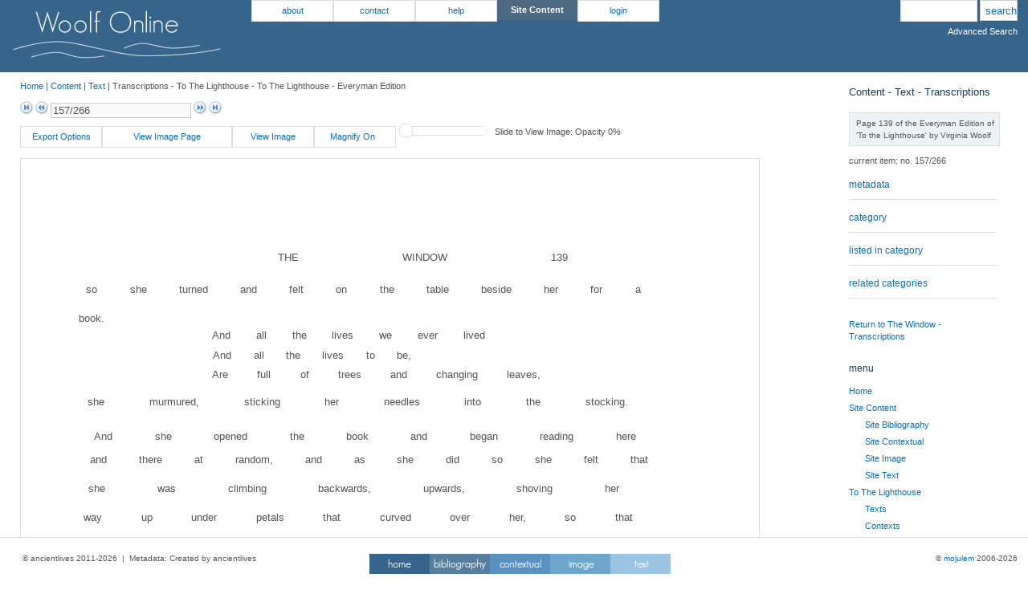

--- FILE ---
content_type: text/html
request_url: http://woolfonline.com/?node=content/text/transcriptions&project=1&parent=2&taxa=22&content=3936&pos=156
body_size: 11376
content:

<!DOCTYPE html PUBLIC "-//W3C//DTD XHTML 1.0 Transitional//EN"
    "http://www.w3.org/TR/xhtml1/DTD/xhtml1-transitional.dtd">
<html xmlns="http://www.w3.org/1999/xhtml" lang="en" xml:lang="en">
<head>
    <title>mojulem - Woolf Online - Content - Text - Transcriptions</title>
    <meta http-equiv="Content-Type" content="text/html; charset=utf-8" />
    <meta http-equiv="X-UA-Compatible" content="IE=8" />
    <meta name="description" content="Woolf Online is a digital archive of Virginia Woolf's To the Lighthouse (1927)">
	<meta name="keywords" content="National Endowment for the Humanities, NEH">
	<meta name="author" content="Dr Nick Hayward">
    
	 <link href="assets/default/image.css" rel="stylesheet" type="text/css" media="screen" /><script type="text/javascript" src="assets/default/jquery-1.6.1.min.js"></script><script type="text/javascript" src="assets/default/jquery-rotate.js"></script><script type="text/javascript" src="assets/default/jquery-ui-1.8.5.custom.js"></script><script type="text/javascript" src="assets/default/jquery.ba-resize.min.js"></script><script type="text/javascript" src="assets/default/jquery.stretch.js"></script><script type="text/javascript" src="assets/default/jquery.tablesorter.js"></script><script type="text/javascript" src="assets/default/jquery.tablesorter.pager.js"></script><script type="text/javascript" src="assets/default/magnify.js"></script><script type="text/javascript" src="assets/default/mojulem-framework-default.js"></script><link href="assets/default/mojulem-framework-style.css" rel="stylesheet" type="text/css" media="screen" /><link href="assets/default/mojulem-framework.css" rel="stylesheet" type="text/css" media="screen" /><script type="text/javascript" src="assets/default/wz_jsgraphics.js"></script><link href="assets/ui/css/mojulem-framework-default/jquery-ui-1.8.5.custom.css" rel="stylesheet" type="text/css" media="screen" />	
</head>

<body>

<div id="container"  class="container_12">

<div id="header" class="header">

	<div id="logo" class="grid_2">
	<img src="assets/optional/images/woolf_logo1.png" alt="Woolf Online" title="Woolf Online" />	</div>
	<!--end of logo-->
	
	<div id="logo2" class="grid_2">
	<img src="assets/optional/images/woolf_logo2.png">
	</div>
	<!--end of logo2-->
	
		<div id="top_menu_left" class="grid_6 horizontal_menu">
	<ul><li><a title="about the site - further information" href="?node=about">about</a><ul><li><a title="site copyright provision and notice" href="?node=about/copyright">copyright</a></li><li><a title="how to cite Woolf Online" href="?node=about/cite_us">how to cite us</a></li><li><a title="Latest news for Woolf Online." href="?node=about/latest_news">latest news</a></li><li><a title="An overview and history of the Woolf Online project" href="?node=about/project_history">project history</a></li><li><a title="overview of project team and participants" href="?node=about/project_team">project team</a></li></ul></li><li><a title="contact details for the site" href="?node=contact">contact</a></li><li><a title="helpful information" href="?node=help">help</a><ul><li><a title="A quick overview of Woolf Online and its resources" href="?node=help/using_the_site">using the site</a></li><li><a title="User guide for Woolf Online." href="?node=help/user_guide">user guide</a></li></ul></li><li><b>site content</b><ul><li><a title="list all bibliographies for the site" href="?node=content/bibliography">site bibliography</a></li><li><a title="list all contextual content for the site" href="?node=content/contextual">site contextual</a></li><li><a title="list all image content, excluding contextual material, for the site" href="?node=content/image">site image</a></li><li><a title="list all text content, excluding contextual material, for the site" href="?node=content/text">site text</a></li></ul></li></ul>	<ul><li><a title="login page for user account" href="?node=login">login</a></li></ul>		</div>
		<!--end of menu_left-->
		
		<div id="search" class="grid_2">
<form id="search" name="input" action="?node=search_results" method="post">
<input class="search_query" type="text" title="use quotation marks to search for a specific phrase" name="search_query" />
<input class="search_submit" type="submit" value="search" />
</form>
<br/>
<ul>
<li id="adv_search"><a style="color:#ffffff;" href="?node=advanced_search" title="Use Advanced Search for further options">Advanced Search</a></li>
</ul>
</div>
<!--end of search-->

	</div>
	<!--end of header-->

<div class="clear">&nbsp;</div>

<div id="centre" class="grid_12 side_centre">

<div id="content" class="grid_10 node_content">

<div id="breadcrumbs" class="breadcrumbs">
<a href="./">Home</a>&nbsp;|&nbsp;<a href="?node=content">Content</a>&nbsp;|&nbsp;<a href="?node=content/text">Text</a>&nbsp;|&nbsp;Transcriptions&nbsp;-&nbsp;To The Lighthouse&nbsp;-&nbsp;To The Lighthouse&nbsp;-&nbsp;Everyman Edition</div>
<!--end of breadcrumbs -->

<div id="error" class="session_error">
<p>
</p>
</div>
<!-- end of error output -->

<script type="text/javascript" src="modules/plugins/text/text-viewer.js"></script><link href="modules/plugins/text/text-viewer.css" rel="stylesheet" type="text/css" media="screen" />   <div id="pager_top" class="pager">
		 <form>
		<a href="?node=content/text/transcriptions&project=1&parent=2&taxa=22&content=3780&pos=0"><img src="assets/default/images/first.png" class="first" title="First" /></a>
		<a href="?node=content/text/transcriptions&project=1&parent=2&taxa=22&content=3935&pos=155"><img src="assets/default/images/prev.png" class="prev" title="Previous"/></a>
		<input type="text" class="pagedisplay" disabled="disabled" value="157/266"/>
		<a href="?node=content/text/transcriptions&project=1&parent=2&taxa=22&content=3937&pos=157"><img src="assets/default/images/next.png" class="next" title="Next" /></a>
		<a href="?node=content/text/transcriptions&project=1&parent=2&taxa=22&content=4045&pos=265"><img src="assets/default/images/last.png" class="last" title="Last" /></a>
	</form>
		 </div>
<div class="horizontal_menu"><ul><li><a>Export Options</a><ul><li><a id="trans_export_html">HTML</a></li><li><a id="trans_export_txt">TXT</a></li><li><a id="trans_export_txt_notes">TXT without notes</a></li></ul></li><li><a style="width: 150px" target="_blank" title="Open image page in new window" href="?node=content/image/gallery&project=1&parent=2&taxa=22&content=1440">View Image Page</a></li><li><a id="imagelink" title="Show matching page image in modal window">View Image</a></li><li><a id="image_magnify" title="Magnify the page image">Magnify On&nbsp;&nbsp;</a></li></ul></div><span id="opacity" title="Move the slider to show the matching page image">Slide to View Image: Opacity 0%</span><span id="trans-slider" class="grid_3"></span><div class="break">&nbsp;</div>
	<div id="ocr">
	<div id="ocr_image">
	<div id="image_frame" class="zoom_off">
    <div id="image_viewer">
	<img src="files/3936.jpg" usemap="#ocrmap" realwidth="1261" realheight="2082"/>
	<map id="ocrmap" name="ocrmap">
	</map>
	</div>
	</div>
	</div><div id="ocr_trans" filename="TTL-E_142"><div class="ocr_page" bbox="0 0 1261 2082; image TTL-E_142.jpg"><span class="ocr_line" bbox="427.39776920938357 164.56899227281244 1094.9860045035011 196.358908239199" id="box0" original="box0">THE WINDOW 139</span><span class="ocr_line" bbox="99 219 1097 260" id="box1" original="box1">so she turned and felt on the table beside her for a</span><span class="ocr_line" bbox="87 269 204 310" id="box2" original="box2">book.</span><span class="ocr_line" bbox="315 298 819 325" id="box3" original="box3"><span class="indent" id="indent3">And all the lives we ever lived</span></span><span class="ocr_line" bbox="316 332 687 357" id="box4" original="box4"><span class="indent" id="indent4">And all the lives to be,</span></span><span class="ocr_line" bbox="315 365 921 398" id="box5" original="box5"><span class="indent" id="indent5">Are full of trees and changing leaves,</span></span><span class="ocr_line" bbox="102.43415682656423 411.8238942335967 1096.7520839974325 459.5087681831765" id="box6" original="box6">she murmured, sticking her needles into the stocking.</span><span class="ocr_line" bbox="113.03080895634926 470.0786198848436 1105.5826296846406 517.7634938344235" id="box7" original="box7">And she opened the book and began reading here</span><span class="ocr_line" bbox="105.96638318604114 510.7258550179105 1109.1148425697945 551.3463031971821" id="box8" original="box8">and there at random, and as she did so she felt that</span><span class="ocr_line" bbox="104.2002767434641 560.1768354100674 1094.9859910291784 606.0956029170702" id="box9" original="box9">she was climbing backwards, upwards, shoving her</span><span class="ocr_line" bbox="95 609 1095 660" id="box10" original="box10">way up under petals that curved over her, so that</span><span class="ocr_line" bbox="107.70572962346864 657.3126358545127 1089.6609116962977 699.6991904763614" id="box11" original="box11">she only knew this is white, or this is red. She did</span><span class="ocr_line" bbox="94 709 1005 756" id="box12" original="box12">not know at first what the words meant at all.</span><span class="ocr_line" bbox="107 768 1060 802" id="box13" original="box13"><span class="indent" id="indent13">Steer, hither steer your winged pines, all beaten Mariners</span></span><span class="ocr_line" bbox="96 817 1095 862" id="box14" original="box14">she read and turned the page, swinging herself, zig-</span><span id="box15" original="box15" class="ocr_line" bbox="95.36974453057896 876.3098886313559 1093.2198845866014 911.6320174828965">zagging this way and that, from one line to another</span><span class="ocr_line" bbox="102.43415682656423 918.6696562994094 1096.7520839974325 969.8867431341433" id="box16" original="box16">as from one branch to another, from one red and</span><span class="ocr_line" bbox="98 965 1094 1007" id="box17" original="box17">white flower to another, until a little sound roused</span><span class="ocr_line" bbox="104.2002767434641 1014.0662181010099 1091.4537781440242 1061.7510920505897" id="box18" original="box18">her—her husband slapping his thighs. Their eyes</span><span class="ocr_line" bbox="104.2002767434641 1067.0494113783209 1087.9215652588703 1112.9681788853236" id="box19" original="box19">met for a second; but they did not want to speak to</span><span class="ocr_line" bbox="102.43415682656423 1116.5003378731863 1094.9859775548555 1162.419105380189" id="box20" original="box20">each other. They had nothing to say, but something</span><span class="ocr_line" bbox="102.43415682656423 1167.7174786052117 1087.9215517845473 1210.1040332270604" id="box21" original="box21">seemed, nevertheless, to go from him to her. It was</span><span class="ocr_line" bbox="100.66806385831005 1213.636192214923 1089.6876717014472 1256.0227468367718" id="box22" original="box22">the life, it was the power of it, it was the tremendous</span><span class="ocr_line" bbox="104.2002767434641 1266.619385492234 1080.857139488562 1309.0059401140827" id="box23" original="box23">humour, she knew, that made him slap his thighs.</span><span class="ocr_line" bbox="104.2002767434641 1309.005994011374 1094.9859910291784 1353.1586550757997" id="box24" original="box24">Don’t interrupt me, he seemed to be saying, don't</span><span class="ocr_line" bbox="98.90195741573301 1361.989187288685 1089.6876717014472 1406.1418483531106" id="box25" original="box25">say anything; just sit there. And he went on read-</span><span class="ocr_line" bbox="100.66806385831005 1416.7384331112817 1093.2198845866014 1459.1249877331304" id="box26" original="box26">ing. His lips twitched. It filled him. It fortified</span><span class="ocr_line" bbox="104.2002767434641 1466.1894674007299 1089.6876717014472 1510.3421284651556" id="box27" original="box27">him. He clean forgot all the little rubs and digs of</span><span class="ocr_line" bbox="95 1504 1091 1558" id="box28" original="box28">the evening, and how it bored him unutterably to sit</span><span class="ocr_line" bbox="104.2002767434641 1559.7663758008086 1089.6876717014472 1607.4512497503886" id="box29" original="box29">still while people ate and drank interminably, and his</span><span class="ocr_line" bbox="104.2002767434641 1609.2441431467605 1089.6876717014472 1653.3968042111862" id="box30" original="box30">being so irritable with his wife and so touchy and</span><span class="ocr_line" bbox="111 1659 1091 1710" id="box31" original="box31">minding when they passed his books over as if they</span><span class="ocr_line" bbox="104.2002767434641 1713.4444232588055 1094.9859910291784 1755.8309778806542" id="box32" original="box32">didn't exist at all. But now, he felt, it didn't matter</span><span class="ocr_line" bbox="98.90195741573301 1764.6613484016652 1087.9215652588703 1807.047903023514" id="box33" original="box33">a damn who reached Z (if thought ran like an alpha-</span><span class="ocr_line" bbox="97.13585097315598 1807.0213316588843 1087.9215652588703 1870.6011635916573" id="box34" original="box34">bet from A to Z). Somebody would reach it—if</span></div></div></div><div id="new_trans"></div><div id="magnify">
		<div id="mag_box">
    	</div>
    	<div id="mag_viewer">
    	<div id="zoom_image2" class="zoom_image2">
    	<img src="files/images/TTL-E_142.jpg" />
    	</div>
    	</div>

    	</div>
		<!-- end of magnify --><div id="note_window"><a class="note_close" id="note_close" title="Close current window">Close</a><div id="note_content"></div></div><div id="imagewindow" title="Drag here / Resize in the lower right corner"><img src="files/images/TTL-E_142.jpg" /></div><div id="parallelwindow" title="Page 139 of the Everyman Edition of 'To the Lighthouse' by Virginia Woolf"><div id="parallel_text" class="grid_6"></div><div id="parallel_image" class="grid_6">
<img src="files/images/TTL-E_142.jpg" />
	</div><div id="parallel_block"></div></div><div class="break">&nbsp;</div><div id="note_window"><a class="note_close" id="note_close" title="Close current window">Close</a><div id="note_content"></div></div><div class="break">&nbsp;</div><div id="pager">
		 <form>
		<a href="?node=content/text/transcriptions&project=1&parent=2&taxa=22&content=3780&pos=0"><img src="assets/default/images/first.png" class="first" title="First" /></a>
		<a href="?node=content/text/transcriptions&project=1&parent=2&taxa=22&content=3935&pos=155"><img src="assets/default/images/prev.png" class="prev" title="Previous"/></a>
		<input type="text" class="pagedisplay" disabled="disabled" value="157/266"/>
		<a href="?node=content/text/transcriptions&project=1&parent=2&taxa=22&content=3937&pos=157"><img src="assets/default/images/next.png" class="next" title="Next" /></a>
		<a href="?node=content/text/transcriptions&project=1&parent=2&taxa=22&content=4045&pos=265"><img src="assets/default/images/last.png" class="last" title="Last" /></a>
	</form>
		 </div><div id="hidden-resizer" style="visibility: hidden"></div><div id="trans_export_window"><div id="trans_export_content"></div></div><form id="export_form_html" method="post" action="modules/plugins/text-editor/export-html.inc.php">
    	<input type="hidden" id="exporthtmlname" name="exporthtmlname" />
    	<input type="hidden" id="exporthtmltrans" name="exporthtmltrans" />
		</form><form id="export_form_txt" method="post" action="modules/plugins/text-editor/export-txt.inc.php">
    	<input type="hidden" id="exporttxtname" name="exporttxtname" />
    	<input type="hidden" id="exporttxttrans" name="exporttxttrans" />
		</form><div id="trans_html"></div>
<div class="clear">&nbsp;</div>

</div>
<!-- end of node content -->

<div id="sidebar_right" class="grid_2">

<h4>Content - Text - Transcriptions</h4>
<div class="sidebar_message">
<div class="node_message">Page 139 of the Everyman Edition of 'To the Lighthouse' by Virginia Woolf</div></div>
<div id="taxa_metadata" class="sidebar_details"><div class="sidebar_items"><ul><li>current item: no. 157/266</li></ul></div><div id="other_taxa" class="sidebar_inline"><h5><a class="expand" title="metadata details">metadata</a></h5><div class="hidden_details"><ul><li>title: Page 139</li><li>subject: fiction</li><li>source: Print Edition</li><li>author: Virginia Woolf</li><li>publisher: J. M. Dent & Sons LTD</li><li>rights holder: Woolf Online</li><li>date: 1952</li><li>format: text/plain</li><li>provenance: Woolf Online</li></ul></div></div><h5><a class="expand" title="category details">category</a></h5><div class="hidden_details"><ul><li>project: <a title="list all content for To The Lighthouse" href="?node=content&project=1">To The Lighthouse</a></li><li>root: <a title="list all Text content for To The Lighthouse" href="?node=content/text&project=1">Text</a>&nbsp;<a class="expand" title="Further details">+</a></li><div class="hidden_details small_details">Includes texts of the novel, contexts and resources</div><li>subset: <a title="list all Text Transcriptions content for To The Lighthouse" href="?node=content/text/transcriptions&project=1">Transcriptions</a>&nbsp;<a class="expand" title="Further details">+</a></li><div class="hidden_details small_details">transcribed material</div><li>parent: <a href="?node=content&project=1&taxa=2" title="list all content for To The Lighthouse - To The Lighthouse">To The Lighthouse</a>&nbsp;<a class="expand" title="Further details">+</a></li><div class="hidden_details small_details">a novel by Virginia Woolf</div><li>name: <a href="?node=content&project=1&taxa=22" title="list all content for To The Lighthouse - Everyman Edition">Everyman Edition</a>&nbsp;<a class="expand" title="Further details">+</a></li><div class="hidden_details small_details">Everyman edition printed text of To the Lighthouse</div></ul></div></div><div id="other_taxa" class="sidebar_inline"><h5><a class="expand" title="listed in the following category">listed in category</a></h5><div class="hidden_details"><ul><li><a title="show content for To the Lighthouse - Everyman Edition" href="?node=content/text/transcriptions&project=1&parent=2&taxa=22">To the Lighthouse - Everyman Edition</a></li><li><a title="show content for Everyman Edition - The Window" href="?node=content/text/transcriptions&project=1&parent=22&taxa=24">Everyman Edition - The Window</a></li></ul></div></div><div id="related_taxa" class="sidebar_inline"><h5><a class="expand" title="related category information">related categories</a></h5><div class="hidden_details"><ul><li><a href="?node=content&project=1&taxa=57" title="list all content for To The Lighthouse - A Sketch Of The Past">A Sketch Of The Past</a>&nbsp;</li><li><a href="?node=content&project=1&taxa=23" title="list all content for To The Lighthouse - Albatross Edition">Albatross Edition</a>&nbsp;</li><li><a href="?node=content&project=1&taxa=6" title="list all content for To The Lighthouse - Berg Materials">Berg Materials</a>&nbsp;</li><li><a href="?node=content&project=1&taxa=60" title="list all content for To The Lighthouse - Commerce - Le Temps Passe">Commerce - Le Temps Passe</a>&nbsp;</li><li><a href="?node=content&project=1&taxa=37" title="list all content for To The Lighthouse - Cornwall">Cornwall</a>&nbsp;</li><li><a href="?node=content&project=1&taxa=41" title="list all content for To The Lighthouse - Diaries">Diaries</a>&nbsp;</li><li><a href="?node=content&project=1&taxa=45" title="list all content for To The Lighthouse - Essays">Essays</a>&nbsp;</li><li><a href="?node=content&project=1&taxa=22" title="list all content for To The Lighthouse - Everyman Edition">Everyman Edition</a>&nbsp;</li><li><a href="?node=content&project=1&taxa=20" title="list all content for To The Lighthouse - GB 1st Edition">GB 1st Edition</a>&nbsp;</li><li><a href="?node=content&project=1&taxa=62" title="list all content for To The Lighthouse - Interviews">Interviews</a>&nbsp;</li><li><a href="?node=content&project=1&taxa=56" title="list all content for To The Lighthouse - Journals">Journals</a>&nbsp;</li><li><a href="?node=content&project=1&taxa=48" title="list all content for To The Lighthouse - Letters">Letters</a>&nbsp;</li><li><a href="?node=content&project=1&taxa=31" title="list all content for To The Lighthouse - Newspapers">Newspapers</a>&nbsp;</li><li><a href="?node=content&project=1&taxa=53" title="list all content for To The Lighthouse - Periodicals">Periodicals</a>&nbsp;</li><li><a href="?node=content&project=1&taxa=18" title="list all content for To The Lighthouse - Proofs">Proofs</a>&nbsp;</li><li><a href="?node=content&project=1&taxa=52" title="list all content for To The Lighthouse - Reviews">Reviews</a>&nbsp;</li><li><a href="?node=content&project=1&taxa=39" title="list all content for To The Lighthouse - Stephen Family">Stephen Family</a>&nbsp;</li><li><a href="?node=content&project=1&taxa=61" title="list all content for To The Lighthouse - TTL Bibliography">TTL Bibliography</a>&nbsp;</li><li><a href="?node=content&project=1&taxa=17" title="list all content for To The Lighthouse - Typescript">Typescript</a>&nbsp;</li><li><a href="?node=content&project=1&taxa=21" title="list all content for To The Lighthouse - Uniform Edition">Uniform Edition</a>&nbsp;</li><li><a href="?node=content&project=1&taxa=19" title="list all content for To The Lighthouse - USA 1st Edition">USA 1st Edition</a>&nbsp;</li></ul></div></div><div class="return_address"><a href="?node=content/text/transcriptions&project=1&parent=2&taxa=22" title="Return to The Window - Transcriptions">Return to The Window - Transcriptions</a></div><div id="main_menu_right" class="vertical_menu">
<h5>menu</h5><ul><li><a title="Return to the home page of Woolf Online" href="./">Home</a></li><li><a title="list all content for the site" href="?node=content">Site Content</a></li><ul class="vertical_submenu"><li><a title="list all bibliographies for the site" href="?node=content/bibliography">Site Bibliography</a></li><li><a title="list all contextual content for the site" href="?node=content/contextual">Site Contextual</a></li><li><a title="list all image content, excluding contextual material, for the site" href="?node=content/image">Site Image</a></li><li><a title="list all text content, excluding contextual material, for the site" href="?node=content/text">Site Text</a></li></ul><li><a title="list all content for To the Lighthouse" href="?node=content&project=1">To The Lighthouse</a></li><ul class="vertical_submenu"><li><a class="expand" title="Show more links">Texts</a></li><div class="hidden_details"><li><a title="list all content for To The Lighthouse - Draft" href="?node=content&project=1&taxa=6">Berg Materials</a>&nbsp;<a class="expand" title="Show more links">+</a></li><ul class="vertical_submenu_hidden"><li><a title="Draft Notes for Writing for 'To the Lighthouse'" href="?node=content/image/gallery&project=1&parent=6&taxa=16">Notes For Writing</a></li><li><a title="Virginia Woolf's Draft Notebook I for 'To the Lighthouse'" href="?node=content/image/gallery&project=1&parent=6&taxa=13">Notebook I</a></li><li><a title="Virginia Woolf's Draft Notebook II for 'To the Lighthouse'" href="?node=content/image/gallery&project=1&parent=6&taxa=14">Notebook II</a></li><li><a title="Virginia Woolf's Draft Notebook III for 'To the Lighthouse'" href="?node=content/image/gallery&project=1&parent=6&taxa=15">Notebook III</a></li></ul><li><a title="list all content for To The Lighthouse - Typescript" href="?node=content&project=1&taxa=17">Typescript Of Time Passes</a></li><li><a title="French translation by Charles Mauron in Commerce." href="?node=content/image/gallery&project=1&parent=60&taxa=25">Le Temps Passe</a></li><li><a title="list all content for To The Lighthouse - Proofs" href="?node=content&project=1&taxa=18">Proofs</a>&nbsp;<a class="expand" title="Show more links">+</a></li><ul class="vertical_submenu_hidden"><li><a title="First Page Proofs, marked by VW, sent to Harcourt Brace; housed in the Mortimer Rare Book Room, Neilson Library at Smith College" href="?node=content/image/gallery&project=1&parent=2&taxa=18">Complete Set</a></li><li><a title="Second copy of Proofs, gatherings S - U; marked by VW; sent to Harcourt Brace; housed in the Mortimer Rare Book Room, Neilson Library, Smith College." href="?node=content/image/gallery&project=1&parent=18&taxa=27">Second Copy Gatherings S-U</a></li></ul><li><a title="list all content for To the Lighthouse - USA 1st Edition" href="?node=content&project=1&taxa=19">USA 1st Edition</a></li><li><a title="list all content for To the Lighthouse - GB 1st Edition" href="?node=content&project=1&taxa=20">GB 1st Edition</a></li><li><a title="uniform edition printed text" href="?node=content&project=1&taxa=21">Uniform Edition</a></li><li><a title="everyman edition printed text" href="?node=content&project=1&taxa=22">Everyman Edition</a></li><li><a title="albatross edition printed text" href="?node=content&project=1&taxa=23">Albatross Edition</a></li></div><li><a class="expand" title="Show more links">Contexts</a></li><div class="hidden_details"><li><a title="The Composition, Revision, Printing and Publication of To the Lighthouse (Hussey & Shillingsburg) " href="?node=content/contextual/transcriptions&project=1&parent=45&taxa=47&content=6955&pos=3">Composition, Revision, Printing...</a></li><li><a title="view the Time Passes pilot site created 2006-2008" href="?node=time_passes_pilot">Time Passes Pilot Site</a></li><li><a title="Contract agreement for Albatross edition" href="?node=content/image/gallery&project=1&parent=2&taxa=6&content=743&pos=406">Contract For Albatross Edition</a></li><li><a title="Various images from Cornwall" href="?node=content/contextual/gallery&project=1&parent=2&taxa=37">Cornwall Gallery</a></li><li><a title="Extracts from Virginia Woolf's 1905 journal" href="?node=content/contextual/transcriptions&project=1&parent=56&taxa=50">Cornwall 1905 Journal</a></li><li><a title="Dial advert for To the Lighthouse" href="?node=content/image/gallery&project=1&parent=2&taxa=6&content=744&pos=407">Dial Ad For To The Lighthouse</a></li><li><a title="Diary entries by Virginia Woolf" href="?node=content/contextual/transcriptions&project=1&parent=41&taxa=42">Diary Entries By VW</a>&nbsp;<a class="expand" title="Show more links">+</a></li><ul class="vertical_submenu_hidden"><li><a title="Headnotes for the contextual material 'Diary Entries'" href="?node=diary_overview">Diary Entries - Overview</a></li><li><a title="Virginia Woolf diary entry for Tuesday 6th January 1925" href="?node=content/contextual/transcriptions&project=1&parent=41&taxa=42&content=6297&pos=1">6th January 1925</a></li><li><a title="Virginia Woolf diary entry for Thursday 14th May 1925" href="?node=content/contextual/transcriptions&project=1&parent=41&taxa=42&content=6298&pos=2">14th May 1925</a></li><li><a title="Virginia Woolf diary entry for Sunday 14th June 1925" href="?node=content/contextual/transcriptions&project=1&parent=41&taxa=42&content=6299&pos=3">14th June 1925</a></li><li><a title="Virginia Woolf diary entry for Saturday 27th June 1925" href="?node=content/contextual/transcriptions&project=1&parent=41&taxa=42&content=6300&pos=4">27th June 1925</a></li><li><a title="Virginia Woolf diary entry for Monday 20th July 1925" href="?node=content/contextual/transcriptions&project=1&parent=41&taxa=42&content=6301&pos=5">20th July 1925</a></li><li><a title="Virginia Woolf diary entry for Thursday 30th July 1925" href="?node=content/contextual/transcriptions&project=1&parent=41&taxa=42&content=6302&pos=6">30th July 1925</a></li><li><a title="Virginia Woolf diary entry for Saturday 5th September 1925" href="?node=content/contextual/transcriptions&project=1&parent=41&taxa=42&content=6303&pos=7">5th September 1925</a></li><li><a title="Virginia Woolf diary entry for Monday 8th September 1926" href="?node=content/contextual/transcriptions&project=1&parent=41&taxa=42&content=6305&pos=9">8th February 1926</a></li><li><a title="Virginia Woolf diary entry for Tuesday 23rd February 1926" href="?node=content/contextual/transcriptions&project=1&parent=41&taxa=42&content=6306&pos=10">23rd February 1926</a></li><li><a title="Virginia Woolf diary entry for Saturday 27th March 1926" href="?node=content/contextual/transcriptions&project=1&parent=41&taxa=42&content=6307&pos=11">27th March 1926</a></li><li><a title="Virginia Woolf diary entry for Friday 30th April 1926" href="?node=content/contextual/transcriptions&project=1&parent=41&taxa=42&content=6309&pos=13">30th April 1926</a></li><li><a title="Virginia Woolf diary entry for Wednesday 5th May 1926" href="?node=content/contextual/transcriptions&project=1&parent=41&taxa=42&content=6310&pos=14">5th May 1926</a></li><li><a title="Virginia Woolf diary entry for Thursday 6th May 1926" href="?node=content/contextual/transcriptions&project=1&parent=41&taxa=42&content=6311&pos=15">6th May 1926</a></li><li><a title="Virginia Woolf diary entry for Friday 7th May 1926" href="?node=content/contextual/transcriptions&project=1&parent=41&taxa=42&content=6312&pos=16">7th May 1926</a></li><li><a title="Virginia Woolf diary entry for Sunday 9th May 1926" href="?node=content/contextual/transcriptions&project=1&parent=41&taxa=42&content=6313&pos=17">9th May 1926</a></li><li><a title="Virginia Woolf diary entry for Monday 10th May 1926" href="?node=content/contextual/transcriptions&project=1&parent=41&taxa=42&content=6314&pos=18">10th May 1926</a></li><li><a title="Virginia Woolf diary entry for Tuesday 11th May 1926" href="?node=content/contextual/transcriptions&project=1&parent=41&taxa=42&content=6315&pos=19">11th May 1926</a></li><li><a title="Virginia Woolf diary entry for Wednesday 12th May 1926" href="?node=content/contextual/transcriptions&project=1&parent=41&taxa=42&content=6316&pos=20">12th May 1926</a></li><li><a title="Virginia Woolf diary entry for Thursday 13th May 1926" href="?node=content/contextual/transcriptions&project=1&parent=41&taxa=42&content=6317&pos=21">13th May 1926</a></li><li><a title="Virginia Woolf diary entry for Thursday 20th May 1926" href="?node=content/contextual/transcriptions&project=1&parent=41&taxa=42&content=6318&pos=22">20th May 1926</a></li><li><a title="Virginia Woolf diary entry for Tuesday 25th May 1926" href="?node=content/contextual/transcriptions&project=1&parent=41&taxa=42&content=6319&pos=23">25th May 1926</a></li><li><a title="Virginia Woolf diary entry for Wednesday 9th June 1926" href="?node=content/contextual/transcriptions&project=1&parent=41&taxa=42&content=6320&pos=24">9th June 1926</a></li><li><a title="Virginia Woolf diary entry for Thursday 22nd July 1926" href="?node=content/contextual/transcriptions&project=1&parent=41&taxa=42&content=6321&pos=25">22nd July 1926</a></li><li><a title="Virginia Woolf diary entry for Saturday 31st July 1926" href="?node=content/contextual/transcriptions&project=1&parent=41&taxa=42&content=6322&pos=26">31st July 1926</a></li><li><a title="Virginia Woolf diary entry for Sunday 5th September 1926" href="?node=content/contextual/transcriptions&project=1&parent=41&taxa=42&content=6323&pos=27">5th September 1926</a></li><li><a title="Virginia Woolf diary entry for Monday 13th September 1926" href="?node=content/contextual/transcriptions&project=1&parent=41&taxa=42&content=6324&pos=28">13th September 1926</a></li><li><a title="Virginia Woolf diary entry for Tuesday 28th October 1926" href="?node=content/contextual/transcriptions&project=1&parent=41&taxa=42&content=6325&pos=29">30th October 1926</a></li><li><a title="Virginia Woolf diary entry for Tuesday 23rd November 1926" href="?node=content/contextual/transcriptions&project=1&parent=41&taxa=42&content=6326&pos=30">23rd November 1926</a></li><li><a title="Virginia Woolf diary entry for Saturday 11th December 1926" href="?node=content/contextual/transcriptions&project=1&parent=41&taxa=42&content=6327&pos=31">11th December 1926</a></li><li><a title="Virginia Woolf diary entry for Friday 14th January 1927" href="?node=content/contextual/transcriptions&project=1&parent=41&taxa=42&content=6328&pos=32">14th January 1927</a></li><li><a title="Virginia Woolf diary entry for Saturday 12th February 1927" href="?node=content/contextual/transcriptions&project=1&parent=41&taxa=42&content=6329&pos=33">12th February 1927</a></li><li><a title="Virginia Woolf diary entry for Monday 28th February 1927" href="?node=content/contextual/transcriptions&project=1&parent=41&taxa=42&content=6330&pos=34">28th February 1927</a></li><li><a title="Virginia Woolf diary entry for Monday 21st March 1927" href="?node=content/contextual/transcriptions&project=1&parent=41&taxa=42&content=6331&pos=35">21st March 1927</a></li><li><a title="Virginia Woolf diary entry for Thursday 5th May 1927" href="?node=content/contextual/transcriptions&project=1&parent=41&taxa=42&content=6332&pos=36">5th May 1927</a></li><li><a title="Virginia Woolf diary entry for Thursday 23rd June 1927" href="?node=content/contextual/transcriptions&project=1&parent=41&taxa=42&content=6335&pos=39">23rd June 1927</a></li><li><a title="Virginia Woolf diary entry for Monday 25th November 1929" href="?node=content/contextual/transcriptions&project=1&parent=41&taxa=42&content=6336&pos=40">25th November 1929</a></li></ul><li><a title="Essays written by Virginia Woolf" href="?node=content/contextual/gallery&project=1&parent=45&taxa=46">Essays Written By VW</a>&nbsp;<a class="expand" title="Show more links">+</a></li><ul class="vertical_submenu_hidden"><li><a title="Headnotes for the contextual material 'Essays'" href="?node=essays_overview">Essays - Overview</a></li><li><a title="The Cinema by Virginia Woolf" href="?node=content/contextual/gallery&project=1&parent=45&taxa=46&content=6271&pos=60">The Cinema</a></li><li><a title="Impassioned Prose by Virginia Woolf" href="?node=content/contextual/transcriptions&project=1&parent=45&taxa=46&content=5844&pos=1">Impassioned Prose</a></li><li><a title="David Copperfield by Virginia Woolf, The Nation and the Athenaeum, 22nd August 1925." href="?node=content/contextual/gallery&project=1&parent=45&taxa=46&content=6155&pos=2">David Copperfield</a></li><li><a title="Swift's Journal to Stella by Virginia Woolf, The Times Literary Supplement, Thursday 24th September 1925." href="?node=content/contextual/gallery&project=1&parent=45&taxa=46&content=6274&pos=63">Swift's Journal To Stella</a></li><li><a title="Sterne's Ghost by Virginia Woolf, Page 207, The Nation and the Athenaeum, 7th November 1927." href="?node=content/contextual/gallery&project=1&parent=45&taxa=46&content=6159&pos=4">Sterne's Ghost</a></li><li><a title="On Being Ill by Virginia Woolf, The New Criterion, January 1926." href="?node=content/contextual/gallery&project=1&parent=45&taxa=46&content=6211&pos=30">On Being Ill</a></li><li><a title="Robinson Crusoe by Virginia Woolf, The Nation and The Athenaeum, 6th February 1926." href="?node=content/contextual/gallery&project=1&parent=45&taxa=46&content=6239&pos=44">Robinson Crusoe</a></li><li><a title="The Life of John Mytton by Virginia Woolf, Vogue, March 1926." href="?node=content/contextual/gallery&project=1&parent=45&taxa=46&content=6278&pos=65">Life Of John Mytton</a></li><li><a title="How should one read a book? by Virginia Woolf, Yale Review, October 1926. Lecture was delivered on January 30th 1926." href="?node=content/contextual/gallery&project=1&parent=45&taxa=46&content=6165&pos=7">How Should One Read A Book?</a></li><li><a title="Street Haunting: A London Adventure by Virginia Woolf, The Yale Review, October 1927." href="?node=content/contextual/gallery&project=1&parent=45&taxa=46&content=6243&pos=46">Street Haunting</a></li><li><a title="An Essay in Criticism by Virginia Woolf, NY Herald Tribune, Sunday 9th October 1927." href="?node=content/contextual/gallery&project=1&parent=45&taxa=46&content=6151&pos=0">An Essay In Criticism</a></li><li><a title="Is Fiction An Art by Virginia Woolf, New York Herald Tribune, Sunday 6th October 1927." href="?node=content/contextual/gallery&project=1&parent=45&taxa=46&content=6191&pos=20">Is Fiction An Art?</a></li><li><a title="The Novels of E. M. Forster by Virginia Woolf, Atlantic Monthly, November 1927." href="?node=content/contextual/gallery&project=1&parent=45&taxa=46&content=6197&pos=23">Novels Of E. M. Forster</a></li><li><a title="Introduction to Victorian Photographs of Famous Men & Fair Women by Julia Margaret Cameron, Virginia Woolf, Harcourt Brace and Company, 1926. US Printing." href="?node=content/contextual/transcriptions&project=1&parent=45&taxa=46&content=6282&pos=66">Julia Margaret Cameron</a></li></ul><li><a title="Letters from Virginia Woolf" href="?node=content/contextual/transcriptions&project=1&parent=48&taxa=49">Letters From VW</a>&nbsp;<a class="expand" title="Show more links">+</a></li><ul class="vertical_submenu_hidden"><li><a title="Headnotes for the contextual material 'Letters'" href="?node=letters_overview">Letters - Overview</a></li><li><a title="Virginia Woolf letter to Vita Sackville-West dated Saturday 9th January 1926." href="?node=content/contextual/transcriptions&project=1&parent=48&taxa=49&content=6337&pos=0">9th January 1926</a></li><li><a title="Virginia Woolf letter to Vita Sackville-West dated Saturday 15th January 1926." href="?node=content/contextual/transcriptions&project=1&parent=48&taxa=49&content=6338&pos=1">15th January 1926</a></li><li><a title="Virginia Woolf letter to Vita Sackville-West dated Tuesday 26th January 1926." href="?node=content/contextual/transcriptions&project=1&parent=48&taxa=49&content=6339&pos=2">26th January 1926</a></li><li><a title="Virginia Woolf letter to Vita Sackville-West dated Sunday 31st January 1926." href="?node=content/contextual/transcriptions&project=1&parent=48&taxa=49&content=6340&pos=3">31st January 1926</a></li><li><a title="Virginia Woolf letter to Vita Sackville-West dated 3rd February 1926" href="?node=content/contextual/transcriptions&project=1&parent=48&taxa=49&content=6341&pos=4">3rd February 1926</a></li><li><a title="Virginia Woolf letter to Vita Sackville-West dated 17th February 1926." href="?node=content/contextual/transcriptions&project=1&parent=48&taxa=49&content=6342&pos=5">17th February 1926</a></li><li><a title="Virginia Woolf letter to Vita Sackville-West dated 1st March 1926." href="?node=content/contextual/transcriptions&project=1&parent=48&taxa=49&content=6343&pos=6">1st March 1926</a></li><li><a title="Virginia Woolf letter to Vita Sackville-West dated 16th March 1926." href="?node=content/contextual/transcriptions&project=1&parent=48&taxa=49&content=6344&pos=7">16th March 1926</a></li><li><a title="Virginia Woolf letter to Edward Sackville-West dated 15th May 1926." href="?node=content/contextual/transcriptions&project=1&parent=48&taxa=49&content=6357&pos=10">15th May 1926</a></li><li><a title="Virginia Woolf letter to Vita Sackville-West dated 18th June 1926." href="?node=content/contextual/transcriptions&project=1&parent=48&taxa=49&content=6362&pos=15">18th June 1926</a></li><li><a title="Virginia Woolf letter to Gerald Brenan dated 3rd October 1926." href="?node=content/contextual/transcriptions&project=1&parent=48&taxa=49&content=6363&pos=16">3rd October 1926</a></li><li><a title="A letter from Virginia Woolf to Charles Mauron, dated 19th October 1926." href="?node=content/contextual/transcriptions&project=1&parent=48&taxa=49&content=6364&pos=17">19th October 1926</a></li><li><a title="Virginia Woolf letter to Vanessa Bell dated 29th December 1926." href="?node=content/contextual/transcriptions&project=1&parent=48&taxa=49&content=6366&pos=19">29th December 1926</a></li><li><a title="Virginia Woolf letter to Vita Sackville-West dated Friday 18th February 1927." href="?node=content/contextual/transcriptions&project=1&parent=48&taxa=49&content=6367&pos=20">18th February 1927</a></li><li><a title="A letter from Virginia Woolf to Charles Mauron, dated 27th March 1927." href="?node=content/contextual/transcriptions&project=1&parent=48&taxa=49&content=6368&pos=21">27th March 1927</a></li><li><a title="Virginia Woolf letter to Vanessa Bell dated Sunday 8th May 1927." href="?node=content/contextual/transcriptions&project=1&parent=48&taxa=49&content=6369&pos=22">8th May 1927</a></li><li><a title="Virginia Woolf letter to Vita Sackville-West dated Friday 13th May 1927." href="?node=content/contextual/transcriptions&project=1&parent=48&taxa=49&content=6370&pos=23">13th May 1927</a></li><li><a title="Virginia Woolf letter to Charles Sanger dated 17th May 1927." href="?node=content/contextual/transcriptions&project=1&parent=48&taxa=49&content=6371&pos=24">17th May 1927</a></li><li><a title="Virginia Woolf letter to Vanessa Bell dated Sunday 22nd May 1927." href="?node=content/contextual/transcriptions&project=1&parent=48&taxa=49&content=6372&pos=25">22nd May 1927</a></li><li><a title="Virginia Woolf letter to Vanessa Bell dated 25th May 1927." href="?node=content/contextual/transcriptions&project=1&parent=48&taxa=49&content=6373&pos=26">25th May 1927</a></li><li><a title="Virginia Woolf letter to Roger Fry dated 27th May 1927." href="?node=content/contextual/transcriptions&project=1&parent=48&taxa=49&content=6374&pos=27">27th May 1927</a></li><li><a title="Virginia Woolf letter to Clive Bell dated Saturday 21st January 1928." href="?node=content/contextual/transcriptions&project=1&parent=48&taxa=49&content=6375&pos=28">21st January 1928</a></li><li><a title="Virginia Woolf letter to Vita Sackville-West dated 20th March 1928." href="?node=content/contextual/transcriptions&project=1&parent=48&taxa=49&content=6376&pos=29">20th March 1928</a></li><li><a title="Virginia Woolf letter to Donald Brace dated 9th October 1937." href="?node=content/contextual/transcriptions&project=1&parent=48&taxa=49&content=6377&pos=30">9th October 1937</a></li><li><a title="Virginia Woolf letter to J. M. Dent dated 25th June 1938." href="?node=content/contextual/transcriptions&project=1&parent=48&taxa=49&content=6378&pos=31">25th June 1938</a></li></ul><li><a title="Reviews of To the Lighthouse" href="?node=content/contextual/gallery&project=1&parent=2&taxa=52">Reviews Of To The Lighthouse</a>&nbsp;<a class="expand" title="Show more links">+</a></li><ul class="vertical_submenu_hidden"><li><a title="A Method and a Marvel, The Bookman, July 1927." href="?node=content/contextual/gallery&project=1&parent=2&taxa=52&content=6007&pos=33">A Method And A Marvel</a></li><li><a title="An Allegorical Novel by Francis Brown, Daily Herald, 23rd May 1927." href="?node=content/contextual/gallery&project=1&parent=31&taxa=52&content=6028&pos=19">An Allegorical Novel</a></li><li><a title="Review of To the Lighthouse, Country Life, 21st May 1927." href="?node=content/contextual/gallery&project=1&parent=2&taxa=52&content=6143&pos=106">Country Life</a></li><li><a title="Review of To the Lighthouse, Daily Telegraph, 27th May 1927." href="?node=content/contextual/gallery&project=1&parent=2&taxa=52&content=6031&pos=47">Daily Telegraph</a></li><li><a title="Delightful Fiction by Olive Heseltine, Time and Tide, 17th June 1927. This is a partial review." href="?node=content/contextual/gallery&project=1&parent=2&taxa=52&content=6059&pos=62">Delightful Fiction</a></li><li><a title="Done in the Round by Mary Ross, The Nation, 20th July 1927." href="?node=content/contextual/gallery&project=1&parent=2&taxa=52&content=6086&pos=76">Done In The Round</a></li><li><a title="Review of To the Lighthouse by John Sydenham, Empire Review, July 1927." href="?node=content/contextual/gallery&project=1&parent=2&taxa=52&content=6127&pos=97">Empire Review</a></li><li><a title="Family Life and Tyranny, Birmingham Post Family Life, 20th May 1927" href="?node=content/contextual/gallery&project=1&parent=2&taxa=52&content=6017&pos=39">Family Life & Tyranny</a></li><li><a title="Edwin Muir review in Nation and Athenaeum, July 1927." href="?node=content/contextual/gallery&project=1&parent=2&taxa=52&content=5897&pos=14">Fiction</a></li><li><a title="Review of To the Lighthouse, The Irish Times, Friday 27th May 1927." href="?node=content/contextual/gallery&project=1&parent=2&taxa=52&content=6135&pos=101">Irish Times</a></li><li><a title="Review of To the Lighthouse by Edward Shanks, London Mercury, July 1927." href="?node=content/contextual/gallery&project=1&parent=2&taxa=52&content=6121&pos=94">London Mercury</a></li><li><a title="Lyrical Fiction, Glasgow Herald, 26th May 1927. Reproduced with the permission of Herald & Times Group." href="?node=content/contextual/gallery&project=1&parent=2&taxa=52&content=6057&pos=61">Lyrical Fiction</a></li><li><a title="Mr Chesterton and Others by Gerald Gould, The Observer, 15th May 1927." href="?node=content/contextual/gallery&project=1&parent=2&taxa=52&content=6055&pos=60">Mr Chesterton And Others</a></li><li><a title="Unsigned review in Times Literary Supplement, May 1927. A review of Woolf's To The Lighthouse." href="?node=content/contextual/gallery&project=1&parent=2&taxa=52&content=5871&pos=0">Mrs. Woolf's New Novel</a></li><li><a title="New Novels by Naomi Royde-Smith, The New Statesman, 4th June 1927." href="?node=content/contextual/gallery&project=1&parent=2&taxa=52&content=6106&pos=86">New Novels</a></li><li><a title="Review of To the Lighthouse, The New Republic, 1st June 1927." href="?node=content/contextual/gallery&project=1&parent=2&taxa=52&content=6100&pos=83">New Republic Review</a></li><li><a title="Nothing is Simply One Thing by Lydia Languish, John O'London's Weekly, 11th June 1927." href="?node=content/contextual/gallery&project=1&parent=2&taxa=52&content=6083&pos=74">Nothing Is Simply One Thing</a></li><li><a title="Review of To The Lighthouse by M. Robinson, New Adelphi, September 1927." href="?node=content/contextual/gallery&project=1&parent=2&taxa=52&content=6092&pos=79">Novels And Stories</a></li><li><a title="" href="?node=content/contextual/transcriptions&project=1&parent=2&taxa=62&content=6570&pos=2">On A Book By Virginia Woolf</a></li><li><a title="Poetic Fiction, Mrs. Virginia Woolf's Novel Experiment, The Morning Post, 21st June 1927." href="?node=content/contextual/gallery&project=1&parent=2&taxa=52&content=6090&pos=78">Poetic Fiction</a></li><li><a title="Review of To the Lighthouse, Punch Magazine, 20th July 1927." href="?node=content/contextual/gallery&project=1&parent=2&taxa=52&content=6104&pos=85">Punch Magazine</a></li><li><a title="Ambitious Analyst, a review of To the Lighthouse in the San Francisco Chronicle, 22nd May 1927." href="?node=content/contextual/gallery&project=1&parent=2&taxa=52&content=6113&pos=90">San Francisco Chronicle</a></li><li><a title="Sensitives review, Manchester Guardian, 20th May 1927." href="?node=content/contextual/gallery&project=1&parent=2&taxa=52&content=6012&pos=36">Sensitives</a></li><li><a title="Review of To the Lighthouse, Sewanee Review, July 1927." href="?node=content/contextual/gallery&project=1&parent=2&taxa=52&content=6115&pos=91">Sewanee Review</a></li><li><a title="Six Months in the Field of Fiction by Edwin Clark, NY Times, 27th June 1927." href="?node=content/contextual/gallery&project=1&parent=31&taxa=52&content=6034&pos=23">Six Months In The Field Of Fiction</a></li><li><a title="Some Novels in Brief by Elisabeth Brown Cutting, North American Review, June-August 1927." href="?node=content/contextual/gallery&project=1&parent=2&taxa=52&content=6042&pos=53">Some Novels In Brief </a></li><li><a title="Jean-Jacques Mayoux review in Revue Anglo-Am�ricaine, June 1928." href="?node=content/contextual/gallery&project=1&parent=2&taxa=52&content=5974&pos=16">Sur Un Livre De Virginia Woolf</a></li><li><a title="Review of To the Lighthouse, The Bookman, July 1927." href="?node=content/contextual/gallery&project=1&parent=2&taxa=52&content=6131&pos=99">The Bookman</a></li><li><a title="Review of To the Lighthouse by C.S/M.A, The Bookshelf, June 1927." href="?node=content/contextual/gallery&project=1&parent=2&taxa=52&content=6026&pos=44">The Bookshelf Review</a></li><li><a title="The Cauldron of Perception by Zona Gale, The Saturday Review of Literature, 25th June 1927." href="?node=content/contextual/gallery&project=1&parent=2&taxa=52&content=6050&pos=57">The Cauldron Of Perception</a></li><li><a title="The Changing English Novel, Mary Churchill Humphrey, Virginia Quarterly Review, 1928." href="?node=content/contextual/gallery&project=1&parent=2&taxa=52&content=6061&pos=63">The Changing English Novel</a></li><li><a title="Anonymous review, The English Review." href="?node=content/contextual/gallery&project=1&parent=2&taxa=52&content=6014&pos=37">The English Review</a></li><li><a title="Civilized People in Life and Fiction, The Independent, 28th May 1927." href="?node=content/contextual/gallery&project=1&parent=2&taxa=52&content=6145&pos=107">The Independent</a></li><li><a title="Orlo Williams review in Monthly Criterion, July 1927 to December 1927." href="?node=content/contextual/gallery&project=1&parent=2&taxa=52&content=5878&pos=4">The Monthly Criterion</a></li><li><a title="Anonymous review, The New Age, 8th September 1927." href="?node=content/contextual/gallery&project=1&parent=2&taxa=52&content=6020&pos=41">The New Age</a></li><li><a title="Conrad Aiken review in Dial (Chicago), July 1927." href="?node=content/contextual/gallery&project=1&parent=2&taxa=52&content=5888&pos=9">The Novel As Work Of Art</a></li><li><a title="Review of To the Lighthouse, The Saturday Review, 7th May 1927" href="?node=content/contextual/gallery&project=1&parent=2&taxa=52&content=6147&pos=108">The Saturday Review</a></li><li><a title="Virginia Woolf Spins a Gossamer Web by Ruth Suckow, The World, 22nd May 1927." href="?node=content/contextual/gallery&project=1&parent=2&taxa=52&content=6111&pos=89">The World</a></li><li><a title="Mrs. Woolf's Way, Time Magazine, 30th May 1927." href="?node=content/contextual/gallery&project=1&parent=2&taxa=52&content=6139&pos=104">Time Magazine</a></li><li><a title="Liverpool Post and Mercury, Wednesday 11th May 1927." href="?node=content/contextual/gallery&project=1&parent=2&taxa=52&content=6004&pos=31">Tis Woman's Whole Existence</a></li><li><a title="Rachel A. Taylor review in Spectator, 14th May 1927." href="?node=content/contextual/gallery&project=1&parent=2&taxa=52&content=5876&pos=3">Virginia Woolf And Others</a></li><li><a title="Louis Kronenberger review in New York Times, 8th May 1927." href="?node=content/contextual/gallery&project=1&parent=2&taxa=52&content=5874&pos=2">Virginia Woolf Explores An English Country Home</a></li><li><a title="Woman as Artist by Mary M. Colum, New York Herald Tribune, Sunday 8th May 1927." href="?node=content/contextual/gallery&project=1&parent=31&taxa=52&content=6022&pos=17">Woman As Artist</a></li></ul><li><a title="Interviews about To the Lighthouse or Virginia Woolf" href="?node=content/contextual/gallery&project=1&parent=2&taxa=62">Interviews</a>&nbsp;<a class="expand" title="Show more links">+</a></li><ul class="vertical_submenu_hidden"><li><a title="Jacques-Emile Blanche article in Les Nouvelles Litt�raires, 13th August 1927." href="?node=content/contextual/gallery&project=1&parent=2&taxa=62&content=5967&pos=0">Entretien Avec Virginia Woolf</a></li><li><a title="A translation of Entretien avec Virginia Woolf by Jacques-Emile Blanche." href="?node=content/contextual/transcriptions&project=1&parent=2&taxa=62&content=6571&pos=2">Interview With Virginia Woolf</a></li></ul><li><a title="All content for Sketch of the Past by Virginia Woolf." href="?node=content/image/gallery&project=1&parent=2&taxa=57">Sketch Of The Past</a>&nbsp;<a class="expand" title="Show more links">+</a></li><ul class="vertical_submenu_hidden"><li><a title="Holograph manuscript for Sketch of the Past by Virginia Woolf." href="?node=content/image/gallery&project=1&parent=57&taxa=58">Holograph Manuscript</a></li><li><a title="Typescript of Sketch of the Past by Virginia Woolf." href="?node=content/image/gallery&project=1&parent=57&taxa=59">Typescript</a></li></ul><li><a title="Stephen Family album including photos of Talland House, friends, and other assorted contextual images" href="?node=content/contextual/gallery&project=1&parent=39&taxa=40">Stephen Family Photo Album</a></li><li><a title="Ordinance survey map of Talland House, 1877." href="?node=content/contextual/gallery&project=1&parent=2&taxa=37&content=6381">Talland House - OS Map</a></li><li><a title="Talland House by Marion Dell - an original essay for Woolf Online" href="?node=content/contextual/transcriptions&project=1&parent=45&taxa=47&content=5845&pos=0">Talland House By Marion Dell</a></li></div><li><a class="expand" title="Show more links">Resources</a></li><div class="hidden_details"><li><a title="Bibliography of criticism on To the Lighthouse" href="?node=content/bibliography/catalogue&project=1">Bibliography Of Criticism</a></li><li><a title="Talland House by Marion Dell - an original essay for Woolf Online" href="?node=content/contextual/transcriptions&project=1&parent=45&taxa=47&content=5845&pos=0">Talland House By Marion Dell</a></li><li><a title="An extract from Mrs Woolf and the Servants by Alison Light." href="?node=content/contextual/transcriptions&project=1&parent=45&taxa=47&content=5847&pos=2">Virginia Woolf And Poor Women By Alison Light</a></li><li><a title="Time Passes by Michael Lackey." href="?node=content/contextual/transcriptions&project=1&parent=45&taxa=47&content=5846&pos=1">Time Passes By Michael Lackey</a></li></div><li><a class="expand" title="Show more links">Copyright & Credit</a></li><div class="hidden_details"><li><a title="site copyright provision and notice" href="?node=about/copyright">Copyright</a></li></ul></ul></div>
<!--end of menu right-->
<div id="browser_notice">
</div>
<!--end of browser notice-->
</div>
<!--end of sidebar right-->

<!--<div id="node_meta" class="grid_10 meta">
Metadata: Created by ancientlives</div>-->
<!-- end of node meta -->

</div>
<!--end of centre-->

<div class="clear">&nbsp;</div>

<div id="footer">

<div id="copyright" class="grid_4">
&copy;&nbsp;ancientlives&nbsp;2011-2026&nbsp; | &nbsp;Metadata: Created by ancientlives</div>
<!--end of copyright-->

<div id="footer_squares" class="grid_4">
<center><div id="footer_links"><span id="footer_home" class="footer_square"><a href="./"><img src="assets/default/images/home-foot.jpg" title="return to the home page" /></a></span><span id="footer_bib" class="footer_square"><a href="?node=content/bibliography"><img src="assets/default/images/bib-foot.jpg" title="list all bibliographies for the site" /></a></span><span id="footer_con" class="footer_square"><a href="?node=content/contextual"><img src="assets/default/images/con-foot.jpg" title="list all contextual material for the site" /></a></span><span id="footer_img" class="footer_square"><a href="?node=content/image"><img src="assets/default/images/img-foot.jpg" title="list all image content, excluding contextual material, for the site" /></a></span><span id="footer_txt" class="footer_square"><a href="?node=content/text"><img src="assets/default/images/txt-foot.jpg" title="list all text content, excluding contextual material, for the site" /></a></span></div></center></div>

<div id="acknowledge" class="grid_2 prefix_2">
&copy;&nbsp;<a href="http://mojulem.github.io">mojulem</a>&nbsp;2006-2026</div>
<!--end of acknowledge-->

</div>
<!--end of footer-->

</div>
<!--end of container-->


</body>
</html>


--- FILE ---
content_type: text/css
request_url: http://woolfonline.com/modules/plugins/text/text-viewer.css
body_size: 872
content:
 /** 
    ©ancientlives 
    Name: text-viewer.css
    Desc: default css for text viewer plugin mojulem framework
    
    This file is part of mojulem-framework.

    mojulem-framework is free software: you can redistribute it and/or modify
    it under the terms of the GNU General Public License as published by
    the Free Software Foundation, either version 3 of the License, or
    (at your option) any later version.

    mojulem-framework is distributed in the hope that it will be useful,
    but WITHOUT ANY WARRANTY; without even the implied warranty of
    MERCHANTABILITY or FITNESS FOR A PARTICULAR PURPOSE.  See the
    GNU General Public License for more details.

    You should have received a copy of the GNU General Public License
    along with mojulem-framework.  If not, see <http://www.gnu.org/licenses/>.

    
   **/
   
   
#trans-slider {
width: 100px;
}

#imagebox img {
width: 100%;
}

.hidden {
	display:none;
}

.shown {

}

#ocr_image img {
/*position: relative;*/
z-index:2;
border: 1px solid #dedede;
}

#ocr_trans {
/*min-height: 650px;*/ 
}

#ocr_trans .ocr_page {
display: none;
}

#parallel_trans {
/*min-height: 650px;*/ 
}

#parallel_trans .ocr_page {
display: none;
}

#trans_pane, #trans_pane2 {
display: none;
}

.ocr_box {
font-family: arial,sans-serif;
}

#note_window {
position: relative;
background-color: #eeeeee;
border: 2px solid #dddddd;
z-index: 15;
font-size: 14px;
padding: 0 15px 15px 15px;
min-height: 50px;
display:none;
}

#imagewindow {
/*position: relative;
background-color: #eeeeee;
border: 2px solid #dddddd;
z-index: 150;
font-size: 14px;
padding: 0 15px 15px 15px;
min-height: 50px;*/
display:none;
}

#imagewindow p {
cursor:move;
}

#note_content {
padding: 5px;
background-color: #ffffff;
cursor: text;
outline: none;
}

.note_close {
font-size: 9px;
padding: 2px;
}

.margin_block {
display: block;
margin-bottom: 15px;
}

--- FILE ---
content_type: application/javascript
request_url: http://woolfonline.com/assets/default/jquery-ui-1.8.5.custom.js
body_size: 85122
content:
/*!
 * jQuery UI 1.8.5
 *
 * Copyright 2010, AUTHORS.txt (http://jqueryui.com/about)
 * Dual licensed under the MIT or GPL Version 2 licenses.
 * http://jquery.org/license
 *
 * http://docs.jquery.com/UI
 */
(function( $, undefined ) {

// prevent duplicate loading
// this is only a problem because we proxy existing functions
// and we don't want to double proxy them
$.ui = $.ui || {};
if ( $.ui.version ) {
	return;
}

$.extend( $.ui, {
	version: "1.8.5",

	keyCode: {
		ALT: 18,
		BACKSPACE: 8,
		CAPS_LOCK: 20,
		COMMA: 188,
		COMMAND: 91,
		COMMAND_LEFT: 91, // COMMAND
		COMMAND_RIGHT: 93,
		CONTROL: 17,
		DELETE: 46,
		DOWN: 40,
		END: 35,
		ENTER: 13,
		ESCAPE: 27,
		HOME: 36,
		INSERT: 45,
		LEFT: 37,
		MENU: 93, // COMMAND_RIGHT
		NUMPAD_ADD: 107,
		NUMPAD_DECIMAL: 110,
		NUMPAD_DIVIDE: 111,
		NUMPAD_ENTER: 108,
		NUMPAD_MULTIPLY: 106,
		NUMPAD_SUBTRACT: 109,
		PAGE_DOWN: 34,
		PAGE_UP: 33,
		PERIOD: 190,
		RIGHT: 39,
		SHIFT: 16,
		SPACE: 32,
		TAB: 9,
		UP: 38,
		WINDOWS: 91 // COMMAND
	}
});

// plugins
$.fn.extend({
	_focus: $.fn.focus,
	focus: function( delay, fn ) {
		return typeof delay === "number" ?
			this.each(function() {
				var elem = this;
				setTimeout(function() {
					$( elem ).focus();
					if ( fn ) {
						fn.call( elem );
					}
				}, delay );
			}) :
			this._focus.apply( this, arguments );
	},

	scrollParent: function() {
		var scrollParent;
		if (($.browser.msie && (/(static|relative)/).test(this.css('position'))) || (/absolute/).test(this.css('position'))) {
			scrollParent = this.parents().filter(function() {
				return (/(relative|absolute|fixed)/).test($.curCSS(this,'position',1)) && (/(auto|scroll)/).test($.curCSS(this,'overflow',1)+$.curCSS(this,'overflow-y',1)+$.curCSS(this,'overflow-x',1));
			}).eq(0);
		} else {
			scrollParent = this.parents().filter(function() {
				return (/(auto|scroll)/).test($.curCSS(this,'overflow',1)+$.curCSS(this,'overflow-y',1)+$.curCSS(this,'overflow-x',1));
			}).eq(0);
		}

		return (/fixed/).test(this.css('position')) || !scrollParent.length ? $(document) : scrollParent;
	},

	zIndex: function( zIndex ) {
		if ( zIndex !== undefined ) {
			return this.css( "zIndex", zIndex );
		}

		if ( this.length ) {
			var elem = $( this[ 0 ] ), position, value;
			while ( elem.length && elem[ 0 ] !== document ) {
				// Ignore z-index if position is set to a value where z-index is ignored by the browser
				// This makes behavior of this function consistent across browsers
				// WebKit always returns auto if the element is positioned
				position = elem.css( "position" );
				if ( position === "absolute" || position === "relative" || position === "fixed" ) {
					// IE returns 0 when zIndex is not specified
					// other browsers return a string
					// we ignore the case of nested elements with an explicit value of 0
					// <div style="z-index: -10;"><div style="z-index: 0;"></div></div>
					value = parseInt( elem.css( "zIndex" ) );
					if ( !isNaN( value ) && value != 0 ) {
						return value;
					}
				}
				elem = elem.parent();
			}
		}

		return 0;
	},
	
	disableSelection: function() {
		return this.bind(
			"mousedown.ui-disableSelection selectstart.ui-disableSelection",
			function( event ) {
				event.preventDefault();
			});
	},

	enableSelection: function() {
		return this.unbind( ".ui-disableSelection" );
	}
});

$.each( [ "Width", "Height" ], function( i, name ) {
	var side = name === "Width" ? [ "Left", "Right" ] : [ "Top", "Bottom" ],
		type = name.toLowerCase(),
		orig = {
			innerWidth: $.fn.innerWidth,
			innerHeight: $.fn.innerHeight,
			outerWidth: $.fn.outerWidth,
			outerHeight: $.fn.outerHeight
		};

	function reduce( elem, size, border, margin ) {
		$.each( side, function() {
			size -= parseFloat( $.curCSS( elem, "padding" + this, true) ) || 0;
			if ( border ) {
				size -= parseFloat( $.curCSS( elem, "border" + this + "Width", true) ) || 0;
			}
			if ( margin ) {
				size -= parseFloat( $.curCSS( elem, "margin" + this, true) ) || 0;
			}
		});
		return size;
	}

	$.fn[ "inner" + name ] = function( size ) {
		if ( size === undefined ) {
			return orig[ "inner" + name ].call( this );
		}

		return this.each(function() {
			$.style( this, type, reduce( this, size ) + "px" );
		});
	};

	$.fn[ "outer" + name] = function( size, margin ) {
		if ( typeof size !== "number" ) {
			return orig[ "outer" + name ].call( this, size );
		}

		return this.each(function() {
			$.style( this, type, reduce( this, size, true, margin ) + "px" );
		});
	};
});

// selectors
function visible( element ) {
	return !$( element ).parents().andSelf().filter(function() {
		return $.curCSS( this, "visibility" ) === "hidden" ||
			$.expr.filters.hidden( this );
	}).length;
}

$.extend( $.expr[ ":" ], {
	data: function( elem, i, match ) {
		return !!$.data( elem, match[ 3 ] );
	},

	focusable: function( element ) {
		var nodeName = element.nodeName.toLowerCase(),
			tabIndex = $.attr( element, "tabindex" );
		if ( "area" === nodeName ) {
			var map = element.parentNode,
				mapName = map.name,
				img;
			if ( !element.href || !mapName || map.nodeName.toLowerCase() !== "map" ) {
				return false;
			}
			img = $( "img[usemap=#" + mapName + "]" )[0];
			return !!img && visible( img );
		}
		return ( /input|select|textarea|button|object/.test( nodeName )
			? !element.disabled
			: "a" == nodeName
				? element.href || !isNaN( tabIndex )
				: !isNaN( tabIndex ))
			// the element and all of its ancestors must be visible
			&& visible( element );
	},

	tabbable: function( element ) {
		var tabIndex = $.attr( element, "tabindex" );
		return ( isNaN( tabIndex ) || tabIndex >= 0 ) && $( element ).is( ":focusable" );
	}
});

// support
$(function() {
	var div = document.createElement( "div" ),
		body = document.body;

	$.extend( div.style, {
		minHeight: "100px",
		height: "auto",
		padding: 0,
		borderWidth: 0
	});

	$.support.minHeight = body.appendChild( div ).offsetHeight === 100;
	// set display to none to avoid a layout bug in IE
	// http://dev.jquery.com/ticket/4014
	body.removeChild( div ).style.display = "none";
});





// deprecated
$.extend( $.ui, {
	// $.ui.plugin is deprecated.  Use the proxy pattern instead.
	plugin: {
		add: function( module, option, set ) {
			var proto = $.ui[ module ].prototype;
			for ( var i in set ) {
				proto.plugins[ i ] = proto.plugins[ i ] || [];
				proto.plugins[ i ].push( [ option, set[ i ] ] );
			}
		},
		call: function( instance, name, args ) {
			var set = instance.plugins[ name ];
			if ( !set || !instance.element[ 0 ].parentNode ) {
				return;
			}
	
			for ( var i = 0; i < set.length; i++ ) {
				if ( instance.options[ set[ i ][ 0 ] ] ) {
					set[ i ][ 1 ].apply( instance.element, args );
				}
			}
		}
	},
	
	// will be deprecated when we switch to jQuery 1.4 - use jQuery.contains()
	contains: function( a, b ) {
		return document.compareDocumentPosition ?
			a.compareDocumentPosition( b ) & 16 :
			a !== b && a.contains( b );
	},
	
	// only used by resizable
	hasScroll: function( el, a ) {
	
		//If overflow is hidden, the element might have extra content, but the user wants to hide it
		if ( $( el ).css( "overflow" ) === "hidden") {
			return false;
		}
	
		var scroll = ( a && a === "left" ) ? "scrollLeft" : "scrollTop",
			has = false;
	
		if ( el[ scroll ] > 0 ) {
			return true;
		}
	
		// TODO: determine which cases actually cause this to happen
		// if the element doesn't have the scroll set, see if it's possible to
		// set the scroll
		el[ scroll ] = 1;
		has = ( el[ scroll ] > 0 );
		el[ scroll ] = 0;
		return has;
	},
	
	// these are odd functions, fix the API or move into individual plugins
	isOverAxis: function( x, reference, size ) {
		//Determines when x coordinate is over "b" element axis
		return ( x > reference ) && ( x < ( reference + size ) );
	},
	isOver: function( y, x, top, left, height, width ) {
		//Determines when x, y coordinates is over "b" element
		return $.ui.isOverAxis( y, top, height ) && $.ui.isOverAxis( x, left, width );
	}
});

})( jQuery );
/*!
 * jQuery UI Widget 1.8.5
 *
 * Copyright 2010, AUTHORS.txt (http://jqueryui.com/about)
 * Dual licensed under the MIT or GPL Version 2 licenses.
 * http://jquery.org/license
 *
 * http://docs.jquery.com/UI/Widget
 */
(function( $, undefined ) {

// jQuery 1.4+
if ( $.cleanData ) {
	var _cleanData = $.cleanData;
	$.cleanData = function( elems ) {
		for ( var i = 0, elem; (elem = elems[i]) != null; i++ ) {
			$( elem ).triggerHandler( "remove" );
		}
		_cleanData( elems );
	};
} else {
	var _remove = $.fn.remove;
	$.fn.remove = function( selector, keepData ) {
		return this.each(function() {
			if ( !keepData ) {
				if ( !selector || $.filter( selector, [ this ] ).length ) {
					$( "*", this ).add( [ this ] ).each(function() {
						$( this ).triggerHandler( "remove" );
					});
				}
			}
			return _remove.call( $(this), selector, keepData );
		});
	};
}

$.widget = function( name, base, prototype ) {
	var namespace = name.split( "." )[ 0 ],
		fullName;
	name = name.split( "." )[ 1 ];
	fullName = namespace + "-" + name;

	if ( !prototype ) {
		prototype = base;
		base = $.Widget;
	}

	// create selector for plugin
	$.expr[ ":" ][ fullName ] = function( elem ) {
		return !!$.data( elem, name );
	};

	$[ namespace ] = $[ namespace ] || {};
	$[ namespace ][ name ] = function( options, element ) {
		// allow instantiation without initializing for simple inheritance
		if ( arguments.length ) {
			this._createWidget( options, element );
		}
	};

	var basePrototype = new base();
	// we need to make the options hash a property directly on the new instance
	// otherwise we'll modify the options hash on the prototype that we're
	// inheriting from
//	$.each( basePrototype, function( key, val ) {
//		if ( $.isPlainObject(val) ) {
//			basePrototype[ key ] = $.extend( {}, val );
//		}
//	});
	basePrototype.options = $.extend( true, {}, basePrototype.options );
	$[ namespace ][ name ].prototype = $.extend( true, basePrototype, {
		namespace: namespace,
		widgetName: name,
		widgetEventPrefix: $[ namespace ][ name ].prototype.widgetEventPrefix || name,
		widgetBaseClass: fullName
	}, prototype );

	$.widget.bridge( name, $[ namespace ][ name ] );
};

$.widget.bridge = function( name, object ) {
	$.fn[ name ] = function( options ) {
		var isMethodCall = typeof options === "string",
			args = Array.prototype.slice.call( arguments, 1 ),
			returnValue = this;

		// allow multiple hashes to be passed on init
		options = !isMethodCall && args.length ?
			$.extend.apply( null, [ true, options ].concat(args) ) :
			options;

		// prevent calls to internal methods
		if ( isMethodCall && options.substring( 0, 1 ) === "_" ) {
			return returnValue;
		}

		if ( isMethodCall ) {
			this.each(function() {
				var instance = $.data( this, name );
				if ( !instance ) {
					throw "cannot call methods on " + name + " prior to initialization; " +
						"attempted to call method '" + options + "'";
				}
				if ( !$.isFunction( instance[options] ) ) {
					throw "no such method '" + options + "' for " + name + " widget instance";
				}
				var methodValue = instance[ options ].apply( instance, args );
				if ( methodValue !== instance && methodValue !== undefined ) {
					returnValue = methodValue;
					return false;
				}
			});
		} else {
			this.each(function() {
				var instance = $.data( this, name );
				if ( instance ) {
					instance.option( options || {} )._init();
				} else {
					$.data( this, name, new object( options, this ) );
				}
			});
		}

		return returnValue;
	};
};

$.Widget = function( options, element ) {
	// allow instantiation without initializing for simple inheritance
	if ( arguments.length ) {
		this._createWidget( options, element );
	}
};

$.Widget.prototype = {
	widgetName: "widget",
	widgetEventPrefix: "",
	options: {
		disabled: false
	},
	_createWidget: function( options, element ) {
		// $.widget.bridge stores the plugin instance, but we do it anyway
		// so that it's stored even before the _create function runs
		$.data( element, this.widgetName, this );
		this.element = $( element );
		this.options = $.extend( true, {},
			this.options,
			$.metadata && $.metadata.get( element )[ this.widgetName ],
			options );

		var self = this;
		this.element.bind( "remove." + this.widgetName, function() {
			self.destroy();
		});

		this._create();
		this._init();
	},
	_create: function() {},
	_init: function() {},

	destroy: function() {
		this.element
			.unbind( "." + this.widgetName )
			.removeData( this.widgetName );
		this.widget()
			.unbind( "." + this.widgetName )
			.removeAttr( "aria-disabled" )
			.removeClass(
				this.widgetBaseClass + "-disabled " +
				"ui-state-disabled" );
	},

	widget: function() {
		return this.element;
	},

	option: function( key, value ) {
		var options = key,
			self = this;

		if ( arguments.length === 0 ) {
			// don't return a reference to the internal hash
			return $.extend( {}, self.options );
		}

		if  (typeof key === "string" ) {
			if ( value === undefined ) {
				return this.options[ key ];
			}
			options = {};
			options[ key ] = value;
		}

		$.each( options, function( key, value ) {
			self._setOption( key, value );
		});

		return self;
	},
	_setOption: function( key, value ) {
		this.options[ key ] = value;

		if ( key === "disabled" ) {
			this.widget()
				[ value ? "addClass" : "removeClass"](
					this.widgetBaseClass + "-disabled" + " " +
					"ui-state-disabled" )
				.attr( "aria-disabled", value );
		}

		return this;
	},

	enable: function() {
		return this._setOption( "disabled", false );
	},
	disable: function() {
		return this._setOption( "disabled", true );
	},

	_trigger: function( type, event, data ) {
		var callback = this.options[ type ];

		event = $.Event( event );
		event.type = ( type === this.widgetEventPrefix ?
			type :
			this.widgetEventPrefix + type ).toLowerCase();
		data = data || {};

		// copy original event properties over to the new event
		// this would happen if we could call $.event.fix instead of $.Event
		// but we don't have a way to force an event to be fixed multiple times
		if ( event.originalEvent ) {
			for ( var i = $.event.props.length, prop; i; ) {
				prop = $.event.props[ --i ];
				event[ prop ] = event.originalEvent[ prop ];
			}
		}

		this.element.trigger( event, data );

		return !( $.isFunction(callback) &&
			callback.call( this.element[0], event, data ) === false ||
			event.isDefaultPrevented() );
	}
};

})( jQuery );
/*!
 * jQuery UI Mouse 1.8.5
 *
 * Copyright 2010, AUTHORS.txt (http://jqueryui.com/about)
 * Dual licensed under the MIT or GPL Version 2 licenses.
 * http://jquery.org/license
 *
 * http://docs.jquery.com/UI/Mouse
 *
 * Depends:
 *	jquery.ui.widget.js
 */
(function( $, undefined ) {

$.widget("ui.mouse", {
	options: {
		cancel: ':input,option',
		distance: 1,
		delay: 0
	},
	_mouseInit: function() {
		var self = this;

		this.element
			.bind('mousedown.'+this.widgetName, function(event) {
				return self._mouseDown(event);
			})
			.bind('click.'+this.widgetName, function(event) {
				if(self._preventClickEvent) {
					self._preventClickEvent = false;
					event.stopImmediatePropagation();
					return false;
				}
			});

		this.started = false;
	},

	// TODO: make sure destroying one instance of mouse doesn't mess with
	// other instances of mouse
	_mouseDestroy: function() {
		this.element.unbind('.'+this.widgetName);
	},

	_mouseDown: function(event) {
		// don't let more than one widget handle mouseStart
		// TODO: figure out why we have to use originalEvent
		event.originalEvent = event.originalEvent || {};
		if (event.originalEvent.mouseHandled) { return; }

		// we may have missed mouseup (out of window)
		(this._mouseStarted && this._mouseUp(event));

		this._mouseDownEvent = event;

		var self = this,
			btnIsLeft = (event.which == 1),
			elIsCancel = (typeof this.options.cancel == "string" ? $(event.target).parents().add(event.target).filter(this.options.cancel).length : false);
		if (!btnIsLeft || elIsCancel || !this._mouseCapture(event)) {
			return true;
		}

		this.mouseDelayMet = !this.options.delay;
		if (!this.mouseDelayMet) {
			this._mouseDelayTimer = setTimeout(function() {
				self.mouseDelayMet = true;
			}, this.options.delay);
		}

		if (this._mouseDistanceMet(event) && this._mouseDelayMet(event)) {
			this._mouseStarted = (this._mouseStart(event) !== false);
			if (!this._mouseStarted) {
				event.preventDefault();
				return true;
			}
		}

		// these delegates are required to keep context
		this._mouseMoveDelegate = function(event) {
			return self._mouseMove(event);
		};
		this._mouseUpDelegate = function(event) {
			return self._mouseUp(event);
		};
		$(document)
			.bind('mousemove.'+this.widgetName, this._mouseMoveDelegate)
			.bind('mouseup.'+this.widgetName, this._mouseUpDelegate);

		// preventDefault() is used to prevent the selection of text here -
		// however, in Safari, this causes select boxes not to be selectable
		// anymore, so this fix is needed
		($.browser.safari || event.preventDefault());

		event.originalEvent.mouseHandled = true;
		return true;
	},

	_mouseMove: function(event) {
		// IE mouseup check - mouseup happened when mouse was out of window
		if ($.browser.msie && !event.button) {
			return this._mouseUp(event);
		}

		if (this._mouseStarted) {
			this._mouseDrag(event);
			return event.preventDefault();
		}

		if (this._mouseDistanceMet(event) && this._mouseDelayMet(event)) {
			this._mouseStarted =
				(this._mouseStart(this._mouseDownEvent, event) !== false);
			(this._mouseStarted ? this._mouseDrag(event) : this._mouseUp(event));
		}

		return !this._mouseStarted;
	},

	_mouseUp: function(event) {
		$(document)
			.unbind('mousemove.'+this.widgetName, this._mouseMoveDelegate)
			.unbind('mouseup.'+this.widgetName, this._mouseUpDelegate);

		if (this._mouseStarted) {
			this._mouseStarted = false;
			this._preventClickEvent = (event.target == this._mouseDownEvent.target);
			this._mouseStop(event);
		}

		return false;
	},

	_mouseDistanceMet: function(event) {
		return (Math.max(
				Math.abs(this._mouseDownEvent.pageX - event.pageX),
				Math.abs(this._mouseDownEvent.pageY - event.pageY)
			) >= this.options.distance
		);
	},

	_mouseDelayMet: function(event) {
		return this.mouseDelayMet;
	},

	// These are placeholder methods, to be overriden by extending plugin
	_mouseStart: function(event) {},
	_mouseDrag: function(event) {},
	_mouseStop: function(event) {},
	_mouseCapture: function(event) { return true; }
});

})(jQuery);
/*
 * jQuery UI Position 1.8.5
 *
 * Copyright 2010, AUTHORS.txt (http://jqueryui.com/about)
 * Dual licensed under the MIT or GPL Version 2 licenses.
 * http://jquery.org/license
 *
 * http://docs.jquery.com/UI/Position
 */
(function( $, undefined ) {

$.ui = $.ui || {};

var horizontalPositions = /left|center|right/,
	verticalPositions = /top|center|bottom/,
	center = "center",
	_position = $.fn.position,
	_offset = $.fn.offset;

$.fn.position = function( options ) {
	if ( !options || !options.of ) {
		return _position.apply( this, arguments );
	}

	// make a copy, we don't want to modify arguments
	options = $.extend( {}, options );

	var target = $( options.of ),
		targetElem = target[0],
		collision = ( options.collision || "flip" ).split( " " ),
		offset = options.offset ? options.offset.split( " " ) : [ 0, 0 ],
		targetWidth,
		targetHeight,
		basePosition;

	if ( targetElem.nodeType === 9 ) {
		targetWidth = target.width();
		targetHeight = target.height();
		basePosition = { top: 0, left: 0 };
	} else if ( targetElem.scrollTo && targetElem.document ) {
		targetWidth = target.width();
		targetHeight = target.height();
		basePosition = { top: target.scrollTop(), left: target.scrollLeft() };
	} else if ( targetElem.preventDefault ) {
		// force left top to allow flipping
		options.at = "left top";
		targetWidth = targetHeight = 0;
		basePosition = { top: options.of.pageY, left: options.of.pageX };
	} else {
		targetWidth = target.outerWidth();
		targetHeight = target.outerHeight();
		basePosition = target.offset();
	}

	// force my and at to have valid horizontal and veritcal positions
	// if a value is missing or invalid, it will be converted to center 
	$.each( [ "my", "at" ], function() {
		var pos = ( options[this] || "" ).split( " " );
		if ( pos.length === 1) {
			pos = horizontalPositions.test( pos[0] ) ?
				pos.concat( [center] ) :
				verticalPositions.test( pos[0] ) ?
					[ center ].concat( pos ) :
					[ center, center ];
		}
		pos[ 0 ] = horizontalPositions.test( pos[0] ) ? pos[ 0 ] : center;
		pos[ 1 ] = verticalPositions.test( pos[1] ) ? pos[ 1 ] : center;
		options[ this ] = pos;
	});

	// normalize collision option
	if ( collision.length === 1 ) {
		collision[ 1 ] = collision[ 0 ];
	}

	// normalize offset option
	offset[ 0 ] = parseInt( offset[0], 10 ) || 0;
	if ( offset.length === 1 ) {
		offset[ 1 ] = offset[ 0 ];
	}
	offset[ 1 ] = parseInt( offset[1], 10 ) || 0;

	if ( options.at[0] === "right" ) {
		basePosition.left += targetWidth;
	} else if (options.at[0] === center ) {
		basePosition.left += targetWidth / 2;
	}

	if ( options.at[1] === "bottom" ) {
		basePosition.top += targetHeight;
	} else if ( options.at[1] === center ) {
		basePosition.top += targetHeight / 2;
	}

	basePosition.left += offset[ 0 ];
	basePosition.top += offset[ 1 ];

	return this.each(function() {
		var elem = $( this ),
			elemWidth = elem.outerWidth(),
			elemHeight = elem.outerHeight(),
			marginLeft = parseInt( $.curCSS( this, "marginLeft", true ) ) || 0,
			marginTop = parseInt( $.curCSS( this, "marginTop", true ) ) || 0,
			collisionWidth = elemWidth + marginLeft +
				parseInt( $.curCSS( this, "marginRight", true ) ) || 0,
			collisionHeight = elemHeight + marginTop +
				parseInt( $.curCSS( this, "marginBottom", true ) ) || 0,
			position = $.extend( {}, basePosition ),
			collisionPosition;

		if ( options.my[0] === "right" ) {
			position.left -= elemWidth;
		} else if ( options.my[0] === center ) {
			position.left -= elemWidth / 2;
		}

		if ( options.my[1] === "bottom" ) {
			position.top -= elemHeight;
		} else if ( options.my[1] === center ) {
			position.top -= elemHeight / 2;
		}

		// prevent fractions (see #5280)
		position.left = parseInt( position.left );
		position.top = parseInt( position.top );

		collisionPosition = {
			left: position.left - marginLeft,
			top: position.top - marginTop
		};

		$.each( [ "left", "top" ], function( i, dir ) {
			if ( $.ui.position[ collision[i] ] ) {
				$.ui.position[ collision[i] ][ dir ]( position, {
					targetWidth: targetWidth,
					targetHeight: targetHeight,
					elemWidth: elemWidth,
					elemHeight: elemHeight,
					collisionPosition: collisionPosition,
					collisionWidth: collisionWidth,
					collisionHeight: collisionHeight,
					offset: offset,
					my: options.my,
					at: options.at
				});
			}
		});

		if ( $.fn.bgiframe ) {
			elem.bgiframe();
		}
		elem.offset( $.extend( position, { using: options.using } ) );
	});
};

$.ui.position = {
	fit: {
		left: function( position, data ) {
			var win = $( window ),
				over = data.collisionPosition.left + data.collisionWidth - win.width() - win.scrollLeft();
			position.left = over > 0 ? position.left - over : Math.max( position.left - data.collisionPosition.left, position.left );
		},
		top: function( position, data ) {
			var win = $( window ),
				over = data.collisionPosition.top + data.collisionHeight - win.height() - win.scrollTop();
			position.top = over > 0 ? position.top - over : Math.max( position.top - data.collisionPosition.top, position.top );
		}
	},

	flip: {
		left: function( position, data ) {
			if ( data.at[0] === center ) {
				return;
			}
			var win = $( window ),
				over = data.collisionPosition.left + data.collisionWidth - win.width() - win.scrollLeft(),
				myOffset = data.my[ 0 ] === "left" ?
					-data.elemWidth :
					data.my[ 0 ] === "right" ?
						data.elemWidth :
						0,
				atOffset = data.at[ 0 ] === "left" ?
					data.targetWidth :
					-data.targetWidth,
				offset = -2 * data.offset[ 0 ];
			position.left += data.collisionPosition.left < 0 ?
				myOffset + atOffset + offset :
				over > 0 ?
					myOffset + atOffset + offset :
					0;
		},
		top: function( position, data ) {
			if ( data.at[1] === center ) {
				return;
			}
			var win = $( window ),
				over = data.collisionPosition.top + data.collisionHeight - win.height() - win.scrollTop(),
				myOffset = data.my[ 1 ] === "top" ?
					-data.elemHeight :
					data.my[ 1 ] === "bottom" ?
						data.elemHeight :
						0,
				atOffset = data.at[ 1 ] === "top" ?
					data.targetHeight :
					-data.targetHeight,
				offset = -2 * data.offset[ 1 ];
			position.top += data.collisionPosition.top < 0 ?
				myOffset + atOffset + offset :
				over > 0 ?
					myOffset + atOffset + offset :
					0;
		}
	}
};

// offset setter from jQuery 1.4
if ( !$.offset.setOffset ) {
	$.offset.setOffset = function( elem, options ) {
		// set position first, in-case top/left are set even on static elem
		if ( /static/.test( $.curCSS( elem, "position" ) ) ) {
			elem.style.position = "relative";
		}
		var curElem   = $( elem ),
			curOffset = curElem.offset(),
			curTop    = parseInt( $.curCSS( elem, "top",  true ), 10 ) || 0,
			curLeft   = parseInt( $.curCSS( elem, "left", true ), 10)  || 0,
			props     = {
				top:  (options.top  - curOffset.top)  + curTop,
				left: (options.left - curOffset.left) + curLeft
			};
		
		if ( 'using' in options ) {
			options.using.call( elem, props );
		} else {
			curElem.css( props );
		}
	};

	$.fn.offset = function( options ) {
		var elem = this[ 0 ];
		if ( !elem || !elem.ownerDocument ) { return null; }
		if ( options ) { 
			return this.each(function() {
				$.offset.setOffset( this, options );
			});
		}
		return _offset.call( this );
	};
}

}( jQuery ));
/*
 * jQuery UI Draggable 1.8.5
 *
 * Copyright 2010, AUTHORS.txt (http://jqueryui.com/about)
 * Dual licensed under the MIT or GPL Version 2 licenses.
 * http://jquery.org/license
 *
 * http://docs.jquery.com/UI/Draggables
 *
 * Depends:
 *	jquery.ui.core.js
 *	jquery.ui.mouse.js
 *	jquery.ui.widget.js
 */
(function( $, undefined ) {

$.widget("ui.draggable", $.ui.mouse, {
	widgetEventPrefix: "drag",
	options: {
		addClasses: true,
		appendTo: "parent",
		axis: false,
		connectToSortable: false,
		containment: false,
		cursor: "auto",
		cursorAt: false,
		grid: false,
		handle: false,
		helper: "original",
		iframeFix: false,
		opacity: false,
		refreshPositions: false,
		revert: false,
		revertDuration: 500,
		scope: "default",
		scroll: true,
		scrollSensitivity: 20,
		scrollSpeed: 20,
		snap: false,
		snapMode: "both",
		snapTolerance: 20,
		stack: false,
		zIndex: false
	},
	_create: function() {

		if (this.options.helper == 'original' && !(/^(?:r|a|f)/).test(this.element.css("position")))
			this.element[0].style.position = 'relative';

		(this.options.addClasses && this.element.addClass("ui-draggable"));
		(this.options.disabled && this.element.addClass("ui-draggable-disabled"));

		this._mouseInit();

	},

	destroy: function() {
		if(!this.element.data('draggable')) return;
		this.element
			.removeData("draggable")
			.unbind(".draggable")
			.removeClass("ui-draggable"
				+ " ui-draggable-dragging"
				+ " ui-draggable-disabled");
		this._mouseDestroy();

		return this;
	},

	_mouseCapture: function(event) {

		var o = this.options;

		// among others, prevent a drag on a resizable-handle
		if (this.helper || o.disabled || $(event.target).is('.ui-resizable-handle'))
			return false;

		//Quit if we're not on a valid handle
		this.handle = this._getHandle(event);
		if (!this.handle)
			return false;

		return true;

	},

	_mouseStart: function(event) {

		var o = this.options;

		//Create and append the visible helper
		this.helper = this._createHelper(event);

		//Cache the helper size
		this._cacheHelperProportions();

		//If ddmanager is used for droppables, set the global draggable
		if($.ui.ddmanager)
			$.ui.ddmanager.current = this;

		/*
		 * - Position generation -
		 * This block generates everything position related - it's the core of draggables.
		 */

		//Cache the margins of the original element
		this._cacheMargins();

		//Store the helper's css position
		this.cssPosition = this.helper.css("position");
		this.scrollParent = this.helper.scrollParent();

		//The element's absolute position on the page minus margins
		this.offset = this.positionAbs = this.element.offset();
		this.offset = {
			top: this.offset.top - this.margins.top,
			left: this.offset.left - this.margins.left
		};

		$.extend(this.offset, {
			click: { //Where the click happened, relative to the element
				left: event.pageX - this.offset.left,
				top: event.pageY - this.offset.top
			},
			parent: this._getParentOffset(),
			relative: this._getRelativeOffset() //This is a relative to absolute position minus the actual position calculation - only used for relative positioned helper
		});

		//Generate the original position
		this.originalPosition = this.position = this._generatePosition(event);
		this.originalPageX = event.pageX;
		this.originalPageY = event.pageY;

		//Adjust the mouse offset relative to the helper if 'cursorAt' is supplied
		(o.cursorAt && this._adjustOffsetFromHelper(o.cursorAt));

		//Set a containment if given in the options
		if(o.containment)
			this._setContainment();

		//Trigger event + callbacks
		if(this._trigger("start", event) === false) {
			this._clear();
			return false;
		}

		//Recache the helper size
		this._cacheHelperProportions();

		//Prepare the droppable offsets
		if ($.ui.ddmanager && !o.dropBehaviour)
			$.ui.ddmanager.prepareOffsets(this, event);

		this.helper.addClass("ui-draggable-dragging");
		this._mouseDrag(event, true); //Execute the drag once - this causes the helper not to be visible before getting its correct position
		return true;
	},

	_mouseDrag: function(event, noPropagation) {

		//Compute the helpers position
		this.position = this._generatePosition(event);
		this.positionAbs = this._convertPositionTo("absolute");

		//Call plugins and callbacks and use the resulting position if something is returned
		if (!noPropagation) {
			var ui = this._uiHash();
			if(this._trigger('drag', event, ui) === false) {
				this._mouseUp({});
				return false;
			}
			this.position = ui.position;
		}

		if(!this.options.axis || this.options.axis != "y") this.helper[0].style.left = this.position.left+'px';
		if(!this.options.axis || this.options.axis != "x") this.helper[0].style.top = this.position.top+'px';
		if($.ui.ddmanager) $.ui.ddmanager.drag(this, event);

		return false;
	},

	_mouseStop: function(event) {

		//If we are using droppables, inform the manager about the drop
		var dropped = false;
		if ($.ui.ddmanager && !this.options.dropBehaviour)
			dropped = $.ui.ddmanager.drop(this, event);

		//if a drop comes from outside (a sortable)
		if(this.dropped) {
			dropped = this.dropped;
			this.dropped = false;
		}
		
		//if the original element is removed, don't bother to continue
		if(!this.element[0] || !this.element[0].parentNode)
			return false;

		if((this.options.revert == "invalid" && !dropped) || (this.options.revert == "valid" && dropped) || this.options.revert === true || ($.isFunction(this.options.revert) && this.options.revert.call(this.element, dropped))) {
			var self = this;
			$(this.helper).animate(this.originalPosition, parseInt(this.options.revertDuration, 10), function() {
				if(self._trigger("stop", event) !== false) {
					self._clear();
				}
			});
		} else {
			if(this._trigger("stop", event) !== false) {
				this._clear();
			}
		}

		return false;
	},
	
	cancel: function() {
		
		if(this.helper.is(".ui-draggable-dragging")) {
			this._mouseUp({});
		} else {
			this._clear();
		}
		
		return this;
		
	},

	_getHandle: function(event) {

		var handle = !this.options.handle || !$(this.options.handle, this.element).length ? true : false;
		$(this.options.handle, this.element)
			.find("*")
			.andSelf()
			.each(function() {
				if(this == event.target) handle = true;
			});

		return handle;

	},

	_createHelper: function(event) {

		var o = this.options;
		var helper = $.isFunction(o.helper) ? $(o.helper.apply(this.element[0], [event])) : (o.helper == 'clone' ? this.element.clone() : this.element);

		if(!helper.parents('body').length)
			helper.appendTo((o.appendTo == 'parent' ? this.element[0].parentNode : o.appendTo));

		if(helper[0] != this.element[0] && !(/(fixed|absolute)/).test(helper.css("position")))
			helper.css("position", "absolute");

		return helper;

	},

	_adjustOffsetFromHelper: function(obj) {
		if (typeof obj == 'string') {
			obj = obj.split(' ');
		}
		if ($.isArray(obj)) {
			obj = {left: +obj[0], top: +obj[1] || 0};
		}
		if ('left' in obj) {
			this.offset.click.left = obj.left + this.margins.left;
		}
		if ('right' in obj) {
			this.offset.click.left = this.helperProportions.width - obj.right + this.margins.left;
		}
		if ('top' in obj) {
			this.offset.click.top = obj.top + this.margins.top;
		}
		if ('bottom' in obj) {
			this.offset.click.top = this.helperProportions.height - obj.bottom + this.margins.top;
		}
	},

	_getParentOffset: function() {

		//Get the offsetParent and cache its position
		this.offsetParent = this.helper.offsetParent();
		var po = this.offsetParent.offset();

		// This is a special case where we need to modify a offset calculated on start, since the following happened:
		// 1. The position of the helper is absolute, so it's position is calculated based on the next positioned parent
		// 2. The actual offset parent is a child of the scroll parent, and the scroll parent isn't the document, which means that
		//    the scroll is included in the initial calculation of the offset of the parent, and never recalculated upon drag
		if(this.cssPosition == 'absolute' && this.scrollParent[0] != document && $.ui.contains(this.scrollParent[0], this.offsetParent[0])) {
			po.left += this.scrollParent.scrollLeft();
			po.top += this.scrollParent.scrollTop();
		}

		if((this.offsetParent[0] == document.body) //This needs to be actually done for all browsers, since pageX/pageY includes this information
		|| (this.offsetParent[0].tagName && this.offsetParent[0].tagName.toLowerCase() == 'html' && $.browser.msie)) //Ugly IE fix
			po = { top: 0, left: 0 };

		return {
			top: po.top + (parseInt(this.offsetParent.css("borderTopWidth"),10) || 0),
			left: po.left + (parseInt(this.offsetParent.css("borderLeftWidth"),10) || 0)
		};

	},

	_getRelativeOffset: function() {

		if(this.cssPosition == "relative") {
			var p = this.element.position();
			return {
				top: p.top - (parseInt(this.helper.css("top"),10) || 0) + this.scrollParent.scrollTop(),
				left: p.left - (parseInt(this.helper.css("left"),10) || 0) + this.scrollParent.scrollLeft()
			};
		} else {
			return { top: 0, left: 0 };
		}

	},

	_cacheMargins: function() {
		this.margins = {
			left: (parseInt(this.element.css("marginLeft"),10) || 0),
			top: (parseInt(this.element.css("marginTop"),10) || 0)
		};
	},

	_cacheHelperProportions: function() {
		this.helperProportions = {
			width: this.helper.outerWidth(),
			height: this.helper.outerHeight()
		};
	},

	_setContainment: function() {

		var o = this.options;
		if(o.containment == 'parent') o.containment = this.helper[0].parentNode;
		if(o.containment == 'document' || o.containment == 'window') this.containment = [
			0 - this.offset.relative.left - this.offset.parent.left,
			0 - this.offset.relative.top - this.offset.parent.top,
			$(o.containment == 'document' ? document : window).width() - this.helperProportions.width - this.margins.left,
			($(o.containment == 'document' ? document : window).height() || document.body.parentNode.scrollHeight) - this.helperProportions.height - this.margins.top
		];

		if(!(/^(document|window|parent)$/).test(o.containment) && o.containment.constructor != Array) {
			var ce = $(o.containment)[0]; if(!ce) return;
			var co = $(o.containment).offset();
			var over = ($(ce).css("overflow") != 'hidden');

			this.containment = [
				co.left + (parseInt($(ce).css("borderLeftWidth"),10) || 0) + (parseInt($(ce).css("paddingLeft"),10) || 0) - this.margins.left,
				co.top + (parseInt($(ce).css("borderTopWidth"),10) || 0) + (parseInt($(ce).css("paddingTop"),10) || 0) - this.margins.top,
				co.left+(over ? Math.max(ce.scrollWidth,ce.offsetWidth) : ce.offsetWidth) - (parseInt($(ce).css("borderLeftWidth"),10) || 0) - (parseInt($(ce).css("paddingRight"),10) || 0) - this.helperProportions.width - this.margins.left,
				co.top+(over ? Math.max(ce.scrollHeight,ce.offsetHeight) : ce.offsetHeight) - (parseInt($(ce).css("borderTopWidth"),10) || 0) - (parseInt($(ce).css("paddingBottom"),10) || 0) - this.helperProportions.height - this.margins.top
			];
		} else if(o.containment.constructor == Array) {
			this.containment = o.containment;
		}

	},

	_convertPositionTo: function(d, pos) {

		if(!pos) pos = this.position;
		var mod = d == "absolute" ? 1 : -1;
		var o = this.options, scroll = this.cssPosition == 'absolute' && !(this.scrollParent[0] != document && $.ui.contains(this.scrollParent[0], this.offsetParent[0])) ? this.offsetParent : this.scrollParent, scrollIsRootNode = (/(html|body)/i).test(scroll[0].tagName);

		return {
			top: (
				pos.top																	// The absolute mouse position
				+ this.offset.relative.top * mod										// Only for relative positioned nodes: Relative offset from element to offset parent
				+ this.offset.parent.top * mod											// The offsetParent's offset without borders (offset + border)
				- ($.browser.safari && $.browser.version < 526 && this.cssPosition == 'fixed' ? 0 : ( this.cssPosition == 'fixed' ? -this.scrollParent.scrollTop() : ( scrollIsRootNode ? 0 : scroll.scrollTop() ) ) * mod)
			),
			left: (
				pos.left																// The absolute mouse position
				+ this.offset.relative.left * mod										// Only for relative positioned nodes: Relative offset from element to offset parent
				+ this.offset.parent.left * mod											// The offsetParent's offset without borders (offset + border)
				- ($.browser.safari && $.browser.version < 526 && this.cssPosition == 'fixed' ? 0 : ( this.cssPosition == 'fixed' ? -this.scrollParent.scrollLeft() : scrollIsRootNode ? 0 : scroll.scrollLeft() ) * mod)
			)
		};

	},

	_generatePosition: function(event) {

		var o = this.options, scroll = this.cssPosition == 'absolute' && !(this.scrollParent[0] != document && $.ui.contains(this.scrollParent[0], this.offsetParent[0])) ? this.offsetParent : this.scrollParent, scrollIsRootNode = (/(html|body)/i).test(scroll[0].tagName);
		var pageX = event.pageX;
		var pageY = event.pageY;

		/*
		 * - Position constraining -
		 * Constrain the position to a mix of grid, containment.
		 */

		if(this.originalPosition) { //If we are not dragging yet, we won't check for options

			if(this.containment) {
				if(event.pageX - this.offset.click.left < this.containment[0]) pageX = this.containment[0] + this.offset.click.left;
				if(event.pageY - this.offset.click.top < this.containment[1]) pageY = this.containment[1] + this.offset.click.top;
				if(event.pageX - this.offset.click.left > this.containment[2]) pageX = this.containment[2] + this.offset.click.left;
				if(event.pageY - this.offset.click.top > this.containment[3]) pageY = this.containment[3] + this.offset.click.top;
			}

			if(o.grid) {
				var top = this.originalPageY + Math.round((pageY - this.originalPageY) / o.grid[1]) * o.grid[1];
				pageY = this.containment ? (!(top - this.offset.click.top < this.containment[1] || top - this.offset.click.top > this.containment[3]) ? top : (!(top - this.offset.click.top < this.containment[1]) ? top - o.grid[1] : top + o.grid[1])) : top;

				var left = this.originalPageX + Math.round((pageX - this.originalPageX) / o.grid[0]) * o.grid[0];
				pageX = this.containment ? (!(left - this.offset.click.left < this.containment[0] || left - this.offset.click.left > this.containment[2]) ? left : (!(left - this.offset.click.left < this.containment[0]) ? left - o.grid[0] : left + o.grid[0])) : left;
			}

		}

		return {
			top: (
				pageY																// The absolute mouse position
				- this.offset.click.top													// Click offset (relative to the element)
				- this.offset.relative.top												// Only for relative positioned nodes: Relative offset from element to offset parent
				- this.offset.parent.top												// The offsetParent's offset without borders (offset + border)
				+ ($.browser.safari && $.browser.version < 526 && this.cssPosition == 'fixed' ? 0 : ( this.cssPosition == 'fixed' ? -this.scrollParent.scrollTop() : ( scrollIsRootNode ? 0 : scroll.scrollTop() ) ))
			),
			left: (
				pageX																// The absolute mouse position
				- this.offset.click.left												// Click offset (relative to the element)
				- this.offset.relative.left												// Only for relative positioned nodes: Relative offset from element to offset parent
				- this.offset.parent.left												// The offsetParent's offset without borders (offset + border)
				+ ($.browser.safari && $.browser.version < 526 && this.cssPosition == 'fixed' ? 0 : ( this.cssPosition == 'fixed' ? -this.scrollParent.scrollLeft() : scrollIsRootNode ? 0 : scroll.scrollLeft() ))
			)
		};

	},

	_clear: function() {
		this.helper.removeClass("ui-draggable-dragging");
		if(this.helper[0] != this.element[0] && !this.cancelHelperRemoval) this.helper.remove();
		//if($.ui.ddmanager) $.ui.ddmanager.current = null;
		this.helper = null;
		this.cancelHelperRemoval = false;
	},

	// From now on bulk stuff - mainly helpers

	_trigger: function(type, event, ui) {
		ui = ui || this._uiHash();
		$.ui.plugin.call(this, type, [event, ui]);
		if(type == "drag") this.positionAbs = this._convertPositionTo("absolute"); //The absolute position has to be recalculated after plugins
		return $.Widget.prototype._trigger.call(this, type, event, ui);
	},

	plugins: {},

	_uiHash: function(event) {
		return {
			helper: this.helper,
			position: this.position,
			originalPosition: this.originalPosition,
			offset: this.positionAbs
		};
	}

});

$.extend($.ui.draggable, {
	version: "1.8.5"
});

$.ui.plugin.add("draggable", "connectToSortable", {
	start: function(event, ui) {

		var inst = $(this).data("draggable"), o = inst.options,
			uiSortable = $.extend({}, ui, { item: inst.element });
		inst.sortables = [];
		$(o.connectToSortable).each(function() {
			var sortable = $.data(this, 'sortable');
			if (sortable && !sortable.options.disabled) {
				inst.sortables.push({
					instance: sortable,
					shouldRevert: sortable.options.revert
				});
				sortable._refreshItems();	//Do a one-time refresh at start to refresh the containerCache
				sortable._trigger("activate", event, uiSortable);
			}
		});

	},
	stop: function(event, ui) {

		//If we are still over the sortable, we fake the stop event of the sortable, but also remove helper
		var inst = $(this).data("draggable"),
			uiSortable = $.extend({}, ui, { item: inst.element });

		$.each(inst.sortables, function() {
			if(this.instance.isOver) {

				this.instance.isOver = 0;

				inst.cancelHelperRemoval = true; //Don't remove the helper in the draggable instance
				this.instance.cancelHelperRemoval = false; //Remove it in the sortable instance (so sortable plugins like revert still work)

				//The sortable revert is supported, and we have to set a temporary dropped variable on the draggable to support revert: 'valid/invalid'
				if(this.shouldRevert) this.instance.options.revert = true;

				//Trigger the stop of the sortable
				this.instance._mouseStop(event);

				this.instance.options.helper = this.instance.options._helper;

				//If the helper has been the original item, restore properties in the sortable
				if(inst.options.helper == 'original')
					this.instance.currentItem.css({ top: 'auto', left: 'auto' });

			} else {
				this.instance.cancelHelperRemoval = false; //Remove the helper in the sortable instance
				this.instance._trigger("deactivate", event, uiSortable);
			}

		});

	},
	drag: function(event, ui) {

		var inst = $(this).data("draggable"), self = this;

		var checkPos = function(o) {
			var dyClick = this.offset.click.top, dxClick = this.offset.click.left;
			var helperTop = this.positionAbs.top, helperLeft = this.positionAbs.left;
			var itemHeight = o.height, itemWidth = o.width;
			var itemTop = o.top, itemLeft = o.left;

			return $.ui.isOver(helperTop + dyClick, helperLeft + dxClick, itemTop, itemLeft, itemHeight, itemWidth);
		};

		$.each(inst.sortables, function(i) {
			
			//Copy over some variables to allow calling the sortable's native _intersectsWith
			this.instance.positionAbs = inst.positionAbs;
			this.instance.helperProportions = inst.helperProportions;
			this.instance.offset.click = inst.offset.click;
			
			if(this.instance._intersectsWith(this.instance.containerCache)) {

				//If it intersects, we use a little isOver variable and set it once, so our move-in stuff gets fired only once
				if(!this.instance.isOver) {

					this.instance.isOver = 1;
					//Now we fake the start of dragging for the sortable instance,
					//by cloning the list group item, appending it to the sortable and using it as inst.currentItem
					//We can then fire the start event of the sortable with our passed browser event, and our own helper (so it doesn't create a new one)
					this.instance.currentItem = $(self).clone().appendTo(this.instance.element).data("sortable-item", true);
					this.instance.options._helper = this.instance.options.helper; //Store helper option to later restore it
					this.instance.options.helper = function() { return ui.helper[0]; };

					event.target = this.instance.currentItem[0];
					this.instance._mouseCapture(event, true);
					this.instance._mouseStart(event, true, true);

					//Because the browser event is way off the new appended portlet, we modify a couple of variables to reflect the changes
					this.instance.offset.click.top = inst.offset.click.top;
					this.instance.offset.click.left = inst.offset.click.left;
					this.instance.offset.parent.left -= inst.offset.parent.left - this.instance.offset.parent.left;
					this.instance.offset.parent.top -= inst.offset.parent.top - this.instance.offset.parent.top;

					inst._trigger("toSortable", event);
					inst.dropped = this.instance.element; //draggable revert needs that
					//hack so receive/update callbacks work (mostly)
					inst.currentItem = inst.element;
					this.instance.fromOutside = inst;

				}

				//Provided we did all the previous steps, we can fire the drag event of the sortable on every draggable drag, when it intersects with the sortable
				if(this.instance.currentItem) this.instance._mouseDrag(event);

			} else {

				//If it doesn't intersect with the sortable, and it intersected before,
				//we fake the drag stop of the sortable, but make sure it doesn't remove the helper by using cancelHelperRemoval
				if(this.instance.isOver) {

					this.instance.isOver = 0;
					this.instance.cancelHelperRemoval = true;
					
					//Prevent reverting on this forced stop
					this.instance.options.revert = false;
					
					// The out event needs to be triggered independently
					this.instance._trigger('out', event, this.instance._uiHash(this.instance));
					
					this.instance._mouseStop(event, true);
					this.instance.options.helper = this.instance.options._helper;

					//Now we remove our currentItem, the list group clone again, and the placeholder, and animate the helper back to it's original size
					this.instance.currentItem.remove();
					if(this.instance.placeholder) this.instance.placeholder.remove();

					inst._trigger("fromSortable", event);
					inst.dropped = false; //draggable revert needs that
				}

			};

		});

	}
});

$.ui.plugin.add("draggable", "cursor", {
	start: function(event, ui) {
		var t = $('body'), o = $(this).data('draggable').options;
		if (t.css("cursor")) o._cursor = t.css("cursor");
		t.css("cursor", o.cursor);
	},
	stop: function(event, ui) {
		var o = $(this).data('draggable').options;
		if (o._cursor) $('body').css("cursor", o._cursor);
	}
});

$.ui.plugin.add("draggable", "iframeFix", {
	start: function(event, ui) {
		var o = $(this).data('draggable').options;
		$(o.iframeFix === true ? "iframe" : o.iframeFix).each(function() {
			$('<div class="ui-draggable-iframeFix" style="background: #fff;"></div>')
			.css({
				width: this.offsetWidth+"px", height: this.offsetHeight+"px",
				position: "absolute", opacity: "0.001", zIndex: 1000
			})
			.css($(this).offset())
			.appendTo("body");
		});
	},
	stop: function(event, ui) {
		$("div.ui-draggable-iframeFix").each(function() { this.parentNode.removeChild(this); }); //Remove frame helpers
	}
});

$.ui.plugin.add("draggable", "opacity", {
	start: function(event, ui) {
		var t = $(ui.helper), o = $(this).data('draggable').options;
		if(t.css("opacity")) o._opacity = t.css("opacity");
		t.css('opacity', o.opacity);
	},
	stop: function(event, ui) {
		var o = $(this).data('draggable').options;
		if(o._opacity) $(ui.helper).css('opacity', o._opacity);
	}
});

$.ui.plugin.add("draggable", "scroll", {
	start: function(event, ui) {
		var i = $(this).data("draggable");
		if(i.scrollParent[0] != document && i.scrollParent[0].tagName != 'HTML') i.overflowOffset = i.scrollParent.offset();
	},
	drag: function(event, ui) {

		var i = $(this).data("draggable"), o = i.options, scrolled = false;

		if(i.scrollParent[0] != document && i.scrollParent[0].tagName != 'HTML') {

			if(!o.axis || o.axis != 'x') {
				if((i.overflowOffset.top + i.scrollParent[0].offsetHeight) - event.pageY < o.scrollSensitivity)
					i.scrollParent[0].scrollTop = scrolled = i.scrollParent[0].scrollTop + o.scrollSpeed;
				else if(event.pageY - i.overflowOffset.top < o.scrollSensitivity)
					i.scrollParent[0].scrollTop = scrolled = i.scrollParent[0].scrollTop - o.scrollSpeed;
			}

			if(!o.axis || o.axis != 'y') {
				if((i.overflowOffset.left + i.scrollParent[0].offsetWidth) - event.pageX < o.scrollSensitivity)
					i.scrollParent[0].scrollLeft = scrolled = i.scrollParent[0].scrollLeft + o.scrollSpeed;
				else if(event.pageX - i.overflowOffset.left < o.scrollSensitivity)
					i.scrollParent[0].scrollLeft = scrolled = i.scrollParent[0].scrollLeft - o.scrollSpeed;
			}

		} else {

			if(!o.axis || o.axis != 'x') {
				if(event.pageY - $(document).scrollTop() < o.scrollSensitivity)
					scrolled = $(document).scrollTop($(document).scrollTop() - o.scrollSpeed);
				else if($(window).height() - (event.pageY - $(document).scrollTop()) < o.scrollSensitivity)
					scrolled = $(document).scrollTop($(document).scrollTop() + o.scrollSpeed);
			}

			if(!o.axis || o.axis != 'y') {
				if(event.pageX - $(document).scrollLeft() < o.scrollSensitivity)
					scrolled = $(document).scrollLeft($(document).scrollLeft() - o.scrollSpeed);
				else if($(window).width() - (event.pageX - $(document).scrollLeft()) < o.scrollSensitivity)
					scrolled = $(document).scrollLeft($(document).scrollLeft() + o.scrollSpeed);
			}

		}

		if(scrolled !== false && $.ui.ddmanager && !o.dropBehaviour)
			$.ui.ddmanager.prepareOffsets(i, event);

	}
});

$.ui.plugin.add("draggable", "snap", {
	start: function(event, ui) {

		var i = $(this).data("draggable"), o = i.options;
		i.snapElements = [];

		$(o.snap.constructor != String ? ( o.snap.items || ':data(draggable)' ) : o.snap).each(function() {
			var $t = $(this); var $o = $t.offset();
			if(this != i.element[0]) i.snapElements.push({
				item: this,
				width: $t.outerWidth(), height: $t.outerHeight(),
				top: $o.top, left: $o.left
			});
		});

	},
	drag: function(event, ui) {

		var inst = $(this).data("draggable"), o = inst.options;
		var d = o.snapTolerance;

		var x1 = ui.offset.left, x2 = x1 + inst.helperProportions.width,
			y1 = ui.offset.top, y2 = y1 + inst.helperProportions.height;

		for (var i = inst.snapElements.length - 1; i >= 0; i--){

			var l = inst.snapElements[i].left, r = l + inst.snapElements[i].width,
				t = inst.snapElements[i].top, b = t + inst.snapElements[i].height;

			//Yes, I know, this is insane ;)
			if(!((l-d < x1 && x1 < r+d && t-d < y1 && y1 < b+d) || (l-d < x1 && x1 < r+d && t-d < y2 && y2 < b+d) || (l-d < x2 && x2 < r+d && t-d < y1 && y1 < b+d) || (l-d < x2 && x2 < r+d && t-d < y2 && y2 < b+d))) {
				if(inst.snapElements[i].snapping) (inst.options.snap.release && inst.options.snap.release.call(inst.element, event, $.extend(inst._uiHash(), { snapItem: inst.snapElements[i].item })));
				inst.snapElements[i].snapping = false;
				continue;
			}

			if(o.snapMode != 'inner') {
				var ts = Math.abs(t - y2) <= d;
				var bs = Math.abs(b - y1) <= d;
				var ls = Math.abs(l - x2) <= d;
				var rs = Math.abs(r - x1) <= d;
				if(ts) ui.position.top = inst._convertPositionTo("relative", { top: t - inst.helperProportions.height, left: 0 }).top - inst.margins.top;
				if(bs) ui.position.top = inst._convertPositionTo("relative", { top: b, left: 0 }).top - inst.margins.top;
				if(ls) ui.position.left = inst._convertPositionTo("relative", { top: 0, left: l - inst.helperProportions.width }).left - inst.margins.left;
				if(rs) ui.position.left = inst._convertPositionTo("relative", { top: 0, left: r }).left - inst.margins.left;
			}

			var first = (ts || bs || ls || rs);

			if(o.snapMode != 'outer') {
				var ts = Math.abs(t - y1) <= d;
				var bs = Math.abs(b - y2) <= d;
				var ls = Math.abs(l - x1) <= d;
				var rs = Math.abs(r - x2) <= d;
				if(ts) ui.position.top = inst._convertPositionTo("relative", { top: t, left: 0 }).top - inst.margins.top;
				if(bs) ui.position.top = inst._convertPositionTo("relative", { top: b - inst.helperProportions.height, left: 0 }).top - inst.margins.top;
				if(ls) ui.position.left = inst._convertPositionTo("relative", { top: 0, left: l }).left - inst.margins.left;
				if(rs) ui.position.left = inst._convertPositionTo("relative", { top: 0, left: r - inst.helperProportions.width }).left - inst.margins.left;
			}

			if(!inst.snapElements[i].snapping && (ts || bs || ls || rs || first))
				(inst.options.snap.snap && inst.options.snap.snap.call(inst.element, event, $.extend(inst._uiHash(), { snapItem: inst.snapElements[i].item })));
			inst.snapElements[i].snapping = (ts || bs || ls || rs || first);

		};

	}
});

$.ui.plugin.add("draggable", "stack", {
	start: function(event, ui) {

		var o = $(this).data("draggable").options;

		var group = $.makeArray($(o.stack)).sort(function(a,b) {
			return (parseInt($(a).css("zIndex"),10) || 0) - (parseInt($(b).css("zIndex"),10) || 0);
		});
		if (!group.length) { return; }
		
		var min = parseInt(group[0].style.zIndex) || 0;
		$(group).each(function(i) {
			this.style.zIndex = min + i;
		});

		this[0].style.zIndex = min + group.length;

	}
});

$.ui.plugin.add("draggable", "zIndex", {
	start: function(event, ui) {
		var t = $(ui.helper), o = $(this).data("draggable").options;
		if(t.css("zIndex")) o._zIndex = t.css("zIndex");
		t.css('zIndex', o.zIndex);
	},
	stop: function(event, ui) {
		var o = $(this).data("draggable").options;
		if(o._zIndex) $(ui.helper).css('zIndex', o._zIndex);
	}
});

})(jQuery);
/*
 * jQuery UI Droppable 1.8.5
 *
 * Copyright 2010, AUTHORS.txt (http://jqueryui.com/about)
 * Dual licensed under the MIT or GPL Version 2 licenses.
 * http://jquery.org/license
 *
 * http://docs.jquery.com/UI/Droppables
 *
 * Depends:
 *	jquery.ui.core.js
 *	jquery.ui.widget.js
 *	jquery.ui.mouse.js
 *	jquery.ui.draggable.js
 */
(function( $, undefined ) {

$.widget("ui.droppable", {
	widgetEventPrefix: "drop",
	options: {
		accept: '*',
		activeClass: false,
		addClasses: true,
		greedy: false,
		hoverClass: false,
		scope: 'default',
		tolerance: 'intersect'
	},
	_create: function() {

		var o = this.options, accept = o.accept;
		this.isover = 0; this.isout = 1;

		this.accept = $.isFunction(accept) ? accept : function(d) {
			return d.is(accept);
		};

		//Store the droppable's proportions
		this.proportions = { width: this.element[0].offsetWidth, height: this.element[0].offsetHeight };

		// Add the reference and positions to the manager
		$.ui.ddmanager.droppables[o.scope] = $.ui.ddmanager.droppables[o.scope] || [];
		$.ui.ddmanager.droppables[o.scope].push(this);

		(o.addClasses && this.element.addClass("ui-droppable"));

	},

	destroy: function() {
		var drop = $.ui.ddmanager.droppables[this.options.scope];
		for ( var i = 0; i < drop.length; i++ )
			if ( drop[i] == this )
				drop.splice(i, 1);

		this.element
			.removeClass("ui-droppable ui-droppable-disabled")
			.removeData("droppable")
			.unbind(".droppable");

		return this;
	},

	_setOption: function(key, value) {

		if(key == 'accept') {
			this.accept = $.isFunction(value) ? value : function(d) {
				return d.is(value);
			};
		}
		$.Widget.prototype._setOption.apply(this, arguments);
	},

	_activate: function(event) {
		var draggable = $.ui.ddmanager.current;
		if(this.options.activeClass) this.element.addClass(this.options.activeClass);
		(draggable && this._trigger('activate', event, this.ui(draggable)));
	},

	_deactivate: function(event) {
		var draggable = $.ui.ddmanager.current;
		if(this.options.activeClass) this.element.removeClass(this.options.activeClass);
		(draggable && this._trigger('deactivate', event, this.ui(draggable)));
	},

	_over: function(event) {

		var draggable = $.ui.ddmanager.current;
		if (!draggable || (draggable.currentItem || draggable.element)[0] == this.element[0]) return; // Bail if draggable and droppable are same element

		if (this.accept.call(this.element[0],(draggable.currentItem || draggable.element))) {
			if(this.options.hoverClass) this.element.addClass(this.options.hoverClass);
			this._trigger('over', event, this.ui(draggable));
		}

	},

	_out: function(event) {

		var draggable = $.ui.ddmanager.current;
		if (!draggable || (draggable.currentItem || draggable.element)[0] == this.element[0]) return; // Bail if draggable and droppable are same element

		if (this.accept.call(this.element[0],(draggable.currentItem || draggable.element))) {
			if(this.options.hoverClass) this.element.removeClass(this.options.hoverClass);
			this._trigger('out', event, this.ui(draggable));
		}

	},

	_drop: function(event,custom) {

		var draggable = custom || $.ui.ddmanager.current;
		if (!draggable || (draggable.currentItem || draggable.element)[0] == this.element[0]) return false; // Bail if draggable and droppable are same element

		var childrenIntersection = false;
		this.element.find(":data(droppable)").not(".ui-draggable-dragging").each(function() {
			var inst = $.data(this, 'droppable');
			if(
				inst.options.greedy
				&& !inst.options.disabled
				&& inst.options.scope == draggable.options.scope
				&& inst.accept.call(inst.element[0], (draggable.currentItem || draggable.element))
				&& $.ui.intersect(draggable, $.extend(inst, { offset: inst.element.offset() }), inst.options.tolerance)
			) { childrenIntersection = true; return false; }
		});
		if(childrenIntersection) return false;

		if(this.accept.call(this.element[0],(draggable.currentItem || draggable.element))) {
			if(this.options.activeClass) this.element.removeClass(this.options.activeClass);
			if(this.options.hoverClass) this.element.removeClass(this.options.hoverClass);
			this._trigger('drop', event, this.ui(draggable));
			return this.element;
		}

		return false;

	},

	ui: function(c) {
		return {
			draggable: (c.currentItem || c.element),
			helper: c.helper,
			position: c.position,
			offset: c.positionAbs
		};
	}

});

$.extend($.ui.droppable, {
	version: "1.8.5"
});

$.ui.intersect = function(draggable, droppable, toleranceMode) {

	if (!droppable.offset) return false;

	var x1 = (draggable.positionAbs || draggable.position.absolute).left, x2 = x1 + draggable.helperProportions.width,
		y1 = (draggable.positionAbs || draggable.position.absolute).top, y2 = y1 + draggable.helperProportions.height;
	var l = droppable.offset.left, r = l + droppable.proportions.width,
		t = droppable.offset.top, b = t + droppable.proportions.height;

	switch (toleranceMode) {
		case 'fit':
			return (l <= x1 && x2 <= r
				&& t <= y1 && y2 <= b);
			break;
		case 'intersect':
			return (l < x1 + (draggable.helperProportions.width / 2) // Right Half
				&& x2 - (draggable.helperProportions.width / 2) < r // Left Half
				&& t < y1 + (draggable.helperProportions.height / 2) // Bottom Half
				&& y2 - (draggable.helperProportions.height / 2) < b ); // Top Half
			break;
		case 'pointer':
			var draggableLeft = ((draggable.positionAbs || draggable.position.absolute).left + (draggable.clickOffset || draggable.offset.click).left),
				draggableTop = ((draggable.positionAbs || draggable.position.absolute).top + (draggable.clickOffset || draggable.offset.click).top),
				isOver = $.ui.isOver(draggableTop, draggableLeft, t, l, droppable.proportions.height, droppable.proportions.width);
			return isOver;
			break;
		case 'touch':
			return (
					(y1 >= t && y1 <= b) ||	// Top edge touching
					(y2 >= t && y2 <= b) ||	// Bottom edge touching
					(y1 < t && y2 > b)		// Surrounded vertically
				) && (
					(x1 >= l && x1 <= r) ||	// Left edge touching
					(x2 >= l && x2 <= r) ||	// Right edge touching
					(x1 < l && x2 > r)		// Surrounded horizontally
				);
			break;
		default:
			return false;
			break;
		}

};

/*
	This manager tracks offsets of draggables and droppables
*/
$.ui.ddmanager = {
	current: null,
	droppables: { 'default': [] },
	prepareOffsets: function(t, event) {

		var m = $.ui.ddmanager.droppables[t.options.scope] || [];
		var type = event ? event.type : null; // workaround for #2317
		var list = (t.currentItem || t.element).find(":data(droppable)").andSelf();

		droppablesLoop: for (var i = 0; i < m.length; i++) {

			if(m[i].options.disabled || (t && !m[i].accept.call(m[i].element[0],(t.currentItem || t.element)))) continue;	//No disabled and non-accepted
			for (var j=0; j < list.length; j++) { if(list[j] == m[i].element[0]) { m[i].proportions.height = 0; continue droppablesLoop; } }; //Filter out elements in the current dragged item
			m[i].visible = m[i].element.css("display") != "none"; if(!m[i].visible) continue; 									//If the element is not visible, continue

			m[i].offset = m[i].element.offset();
			m[i].proportions = { width: m[i].element[0].offsetWidth, height: m[i].element[0].offsetHeight };

			if(type == "mousedown") m[i]._activate.call(m[i], event); //Activate the droppable if used directly from draggables

		}

	},
	drop: function(draggable, event) {

		var dropped = false;
		$.each($.ui.ddmanager.droppables[draggable.options.scope] || [], function() {

			if(!this.options) return;
			if (!this.options.disabled && this.visible && $.ui.intersect(draggable, this, this.options.tolerance))
				dropped = dropped || this._drop.call(this, event);

			if (!this.options.disabled && this.visible && this.accept.call(this.element[0],(draggable.currentItem || draggable.element))) {
				this.isout = 1; this.isover = 0;
				this._deactivate.call(this, event);
			}

		});
		return dropped;

	},
	drag: function(draggable, event) {

		//If you have a highly dynamic page, you might try this option. It renders positions every time you move the mouse.
		if(draggable.options.refreshPositions) $.ui.ddmanager.prepareOffsets(draggable, event);

		//Run through all droppables and check their positions based on specific tolerance options
		$.each($.ui.ddmanager.droppables[draggable.options.scope] || [], function() {

			if(this.options.disabled || this.greedyChild || !this.visible) return;
			var intersects = $.ui.intersect(draggable, this, this.options.tolerance);

			var c = !intersects && this.isover == 1 ? 'isout' : (intersects && this.isover == 0 ? 'isover' : null);
			if(!c) return;

			var parentInstance;
			if (this.options.greedy) {
				var parent = this.element.parents(':data(droppable):eq(0)');
				if (parent.length) {
					parentInstance = $.data(parent[0], 'droppable');
					parentInstance.greedyChild = (c == 'isover' ? 1 : 0);
				}
			}

			// we just moved into a greedy child
			if (parentInstance && c == 'isover') {
				parentInstance['isover'] = 0;
				parentInstance['isout'] = 1;
				parentInstance._out.call(parentInstance, event);
			}

			this[c] = 1; this[c == 'isout' ? 'isover' : 'isout'] = 0;
			this[c == "isover" ? "_over" : "_out"].call(this, event);

			// we just moved out of a greedy child
			if (parentInstance && c == 'isout') {
				parentInstance['isout'] = 0;
				parentInstance['isover'] = 1;
				parentInstance._over.call(parentInstance, event);
			}
		});

	}
};

})(jQuery);
/*
 * jQuery UI Resizable 1.8.5
 *
 * Copyright 2010, AUTHORS.txt (http://jqueryui.com/about)
 * Dual licensed under the MIT or GPL Version 2 licenses.
 * http://jquery.org/license
 *
 * http://docs.jquery.com/UI/Resizables
 *
 * Depends:
 *	jquery.ui.core.js
 *	jquery.ui.mouse.js
 *	jquery.ui.widget.js
 */
(function( $, undefined ) {

$.widget("ui.resizable", $.ui.mouse, {
	widgetEventPrefix: "resize",
	options: {
		alsoResize: false,
		animate: false,
		animateDuration: "slow",
		animateEasing: "swing",
		aspectRatio: false,
		autoHide: false,
		containment: false,
		ghost: false,
		grid: false,
		handles: "e,s,se",
		helper: false,
		maxHeight: null,
		maxWidth: null,
		minHeight: 10,
		minWidth: 10,
		zIndex: 1000
	},
	_create: function() {

		var self = this, o = this.options;
		this.element.addClass("ui-resizable");

		$.extend(this, {
			_aspectRatio: !!(o.aspectRatio),
			aspectRatio: o.aspectRatio,
			originalElement: this.element,
			_proportionallyResizeElements: [],
			_helper: o.helper || o.ghost || o.animate ? o.helper || 'ui-resizable-helper' : null
		});

		//Wrap the element if it cannot hold child nodes
		if(this.element[0].nodeName.match(/canvas|textarea|input|select|button|img/i)) {

			//Opera fix for relative positioning
			if (/relative/.test(this.element.css('position')) && $.browser.opera)
				this.element.css({ position: 'relative', top: 'auto', left: 'auto' });

			//Create a wrapper element and set the wrapper to the new current internal element
			this.element.wrap(
				$('<div class="ui-wrapper" style="overflow: hidden;"></div>').css({
					position: this.element.css('position'),
					width: this.element.outerWidth(),
					height: this.element.outerHeight(),
					top: this.element.css('top'),
					left: this.element.css('left')
				})
			);

			//Overwrite the original this.element
			this.element = this.element.parent().data(
				"resizable", this.element.data('resizable')
			);

			this.elementIsWrapper = true;

			//Move margins to the wrapper
			this.element.css({ marginLeft: this.originalElement.css("marginLeft"), marginTop: this.originalElement.css("marginTop"), marginRight: this.originalElement.css("marginRight"), marginBottom: this.originalElement.css("marginBottom") });
			this.originalElement.css({ marginLeft: 0, marginTop: 0, marginRight: 0, marginBottom: 0});

			//Prevent Safari textarea resize
			this.originalResizeStyle = this.originalElement.css('resize');
			this.originalElement.css('resize', 'none');

			//Push the actual element to our proportionallyResize internal array
			this._proportionallyResizeElements.push(this.originalElement.css({ position: 'static', zoom: 1, display: 'block' }));

			// avoid IE jump (hard set the margin)
			this.originalElement.css({ margin: this.originalElement.css('margin') });

			// fix handlers offset
			this._proportionallyResize();

		}

		this.handles = o.handles || (!$('.ui-resizable-handle', this.element).length ? "e,s,se" : { n: '.ui-resizable-n', e: '.ui-resizable-e', s: '.ui-resizable-s', w: '.ui-resizable-w', se: '.ui-resizable-se', sw: '.ui-resizable-sw', ne: '.ui-resizable-ne', nw: '.ui-resizable-nw' });
		if(this.handles.constructor == String) {

			if(this.handles == 'all') this.handles = 'n,e,s,w,se,sw,ne,nw';
			var n = this.handles.split(","); this.handles = {};

			for(var i = 0; i < n.length; i++) {

				var handle = $.trim(n[i]), hname = 'ui-resizable-'+handle;
				var axis = $('<div class="ui-resizable-handle ' + hname + '"></div>');

				// increase zIndex of sw, se, ne, nw axis
				//TODO : this modifies original option
				if(/sw|se|ne|nw/.test(handle)) axis.css({ zIndex: ++o.zIndex });

				//TODO : What's going on here?
				if ('se' == handle) {
					axis.addClass('ui-icon ui-icon-gripsmall-diagonal-se');
				};

				//Insert into internal handles object and append to element
				this.handles[handle] = '.ui-resizable-'+handle;
				this.element.append(axis);
			}

		}

		this._renderAxis = function(target) {

			target = target || this.element;

			for(var i in this.handles) {

				if(this.handles[i].constructor == String)
					this.handles[i] = $(this.handles[i], this.element).show();

				//Apply pad to wrapper element, needed to fix axis position (textarea, inputs, scrolls)
				if (this.elementIsWrapper && this.originalElement[0].nodeName.match(/textarea|input|select|button/i)) {

					var axis = $(this.handles[i], this.element), padWrapper = 0;

					//Checking the correct pad and border
					padWrapper = /sw|ne|nw|se|n|s/.test(i) ? axis.outerHeight() : axis.outerWidth();

					//The padding type i have to apply...
					var padPos = [ 'padding',
						/ne|nw|n/.test(i) ? 'Top' :
						/se|sw|s/.test(i) ? 'Bottom' :
						/^e$/.test(i) ? 'Right' : 'Left' ].join("");

					target.css(padPos, padWrapper);

					this._proportionallyResize();

				}

				//TODO: What's that good for? There's not anything to be executed left
				if(!$(this.handles[i]).length)
					continue;

			}
		};

		//TODO: make renderAxis a prototype function
		this._renderAxis(this.element);

		this._handles = $('.ui-resizable-handle', this.element)
			.disableSelection();

		//Matching axis name
		this._handles.mouseover(function() {
			if (!self.resizing) {
				if (this.className)
					var axis = this.className.match(/ui-resizable-(se|sw|ne|nw|n|e|s|w)/i);
				//Axis, default = se
				self.axis = axis && axis[1] ? axis[1] : 'se';
			}
		});

		//If we want to auto hide the elements
		if (o.autoHide) {
			this._handles.hide();
			$(this.element)
				.addClass("ui-resizable-autohide")
				.hover(function() {
					$(this).removeClass("ui-resizable-autohide");
					self._handles.show();
				},
				function(){
					if (!self.resizing) {
						$(this).addClass("ui-resizable-autohide");
						self._handles.hide();
					}
				});
		}

		//Initialize the mouse interaction
		this._mouseInit();

	},

	destroy: function() {

		this._mouseDestroy();

		var _destroy = function(exp) {
			$(exp).removeClass("ui-resizable ui-resizable-disabled ui-resizable-resizing")
				.removeData("resizable").unbind(".resizable").find('.ui-resizable-handle').remove();
		};

		//TODO: Unwrap at same DOM position
		if (this.elementIsWrapper) {
			_destroy(this.element);
			var wrapper = this.element;
			wrapper.after(
				this.originalElement.css({
					position: wrapper.css('position'),
					width: wrapper.outerWidth(),
					height: wrapper.outerHeight(),
					top: wrapper.css('top'),
					left: wrapper.css('left')
				})
			).remove();
		}

		this.originalElement.css('resize', this.originalResizeStyle);
		_destroy(this.originalElement);

		return this;
	},

	_mouseCapture: function(event) {
		var handle = false;
		for (var i in this.handles) {
			if ($(this.handles[i])[0] == event.target) {
				handle = true;
			}
		}

		return !this.options.disabled && handle;
	},

	_mouseStart: function(event) {

		var o = this.options, iniPos = this.element.position(), el = this.element;

		this.resizing = true;
		this.documentScroll = { top: $(document).scrollTop(), left: $(document).scrollLeft() };

		// bugfix for http://dev.jquery.com/ticket/1749
		if (el.is('.ui-draggable') || (/absolute/).test(el.css('position'))) {
			el.css({ position: 'absolute', top: iniPos.top, left: iniPos.left });
		}

		//Opera fixing relative position
		if ($.browser.opera && (/relative/).test(el.css('position')))
			el.css({ position: 'relative', top: 'auto', left: 'auto' });

		this._renderProxy();

		var curleft = num(this.helper.css('left')), curtop = num(this.helper.css('top'));

		if (o.containment) {
			curleft += $(o.containment).scrollLeft() || 0;
			curtop += $(o.containment).scrollTop() || 0;
		}

		//Store needed variables
		this.offset = this.helper.offset();
		this.position = { left: curleft, top: curtop };
		this.size = this._helper ? { width: el.outerWidth(), height: el.outerHeight() } : { width: el.width(), height: el.height() };
		this.originalSize = this._helper ? { width: el.outerWidth(), height: el.outerHeight() } : { width: el.width(), height: el.height() };
		this.originalPosition = { left: curleft, top: curtop };
		this.sizeDiff = { width: el.outerWidth() - el.width(), height: el.outerHeight() - el.height() };
		this.originalMousePosition = { left: event.pageX, top: event.pageY };

		//Aspect Ratio
		this.aspectRatio = (typeof o.aspectRatio == 'number') ? o.aspectRatio : ((this.originalSize.width / this.originalSize.height) || 1);

	    var cursor = $('.ui-resizable-' + this.axis).css('cursor');
	    $('body').css('cursor', cursor == 'auto' ? this.axis + '-resize' : cursor);

		el.addClass("ui-resizable-resizing");
		this._propagate("start", event);
		return true;
	},

	_mouseDrag: function(event) {

		//Increase performance, avoid regex
		var el = this.helper, o = this.options, props = {},
			self = this, smp = this.originalMousePosition, a = this.axis;

		var dx = (event.pageX-smp.left)||0, dy = (event.pageY-smp.top)||0;
		var trigger = this._change[a];
		if (!trigger) return false;

		// Calculate the attrs that will be change
		var data = trigger.apply(this, [event, dx, dy]), ie6 = $.browser.msie && $.browser.version < 7, csdif = this.sizeDiff;

		if (this._aspectRatio || event.shiftKey)
			data = this._updateRatio(data, event);

		data = this._respectSize(data, event);

		// plugins callbacks need to be called first
		this._propagate("resize", event);

		el.css({
			top: this.position.top + "px", left: this.position.left + "px",
			width: this.size.width + "px", height: this.size.height + "px"
		});

		if (!this._helper && this._proportionallyResizeElements.length)
			this._proportionallyResize();

		this._updateCache(data);

		// calling the user callback at the end
		this._trigger('resize', event, this.ui());

		return false;
	},

	_mouseStop: function(event) {

		this.resizing = false;
		var o = this.options, self = this;

		if(this._helper) {
			var pr = this._proportionallyResizeElements, ista = pr.length && (/textarea/i).test(pr[0].nodeName),
						soffseth = ista && $.ui.hasScroll(pr[0], 'left') /* TODO - jump height */ ? 0 : self.sizeDiff.height,
							soffsetw = ista ? 0 : self.sizeDiff.width;

			var s = { width: (self.size.width - soffsetw), height: (self.size.height - soffseth) },
				left = (parseInt(self.element.css('left'), 10) + (self.position.left - self.originalPosition.left)) || null,
				top = (parseInt(self.element.css('top'), 10) + (self.position.top - self.originalPosition.top)) || null;

			if (!o.animate)
				this.element.css($.extend(s, { top: top, left: left }));

			self.helper.height(self.size.height);
			self.helper.width(self.size.width);

			if (this._helper && !o.animate) this._proportionallyResize();
		}

		$('body').css('cursor', 'auto');

		this.element.removeClass("ui-resizable-resizing");

		this._propagate("stop", event);

		if (this._helper) this.helper.remove();
		return false;

	},

	_updateCache: function(data) {
		var o = this.options;
		this.offset = this.helper.offset();
		if (isNumber(data.left)) this.position.left = data.left;
		if (isNumber(data.top)) this.position.top = data.top;
		if (isNumber(data.height)) this.size.height = data.height;
		if (isNumber(data.width)) this.size.width = data.width;
	},

	_updateRatio: function(data, event) {

		var o = this.options, cpos = this.position, csize = this.size, a = this.axis;

		if (data.height) data.width = (csize.height * this.aspectRatio);
		else if (data.width) data.height = (csize.width / this.aspectRatio);

		if (a == 'sw') {
			data.left = cpos.left + (csize.width - data.width);
			data.top = null;
		}
		if (a == 'nw') {
			data.top = cpos.top + (csize.height - data.height);
			data.left = cpos.left + (csize.width - data.width);
		}

		return data;
	},

	_respectSize: function(data, event) {

		var el = this.helper, o = this.options, pRatio = this._aspectRatio || event.shiftKey, a = this.axis,
				ismaxw = isNumber(data.width) && o.maxWidth && (o.maxWidth < data.width), ismaxh = isNumber(data.height) && o.maxHeight && (o.maxHeight < data.height),
					isminw = isNumber(data.width) && o.minWidth && (o.minWidth > data.width), isminh = isNumber(data.height) && o.minHeight && (o.minHeight > data.height);

		if (isminw) data.width = o.minWidth;
		if (isminh) data.height = o.minHeight;
		if (ismaxw) data.width = o.maxWidth;
		if (ismaxh) data.height = o.maxHeight;

		var dw = this.originalPosition.left + this.originalSize.width, dh = this.position.top + this.size.height;
		var cw = /sw|nw|w/.test(a), ch = /nw|ne|n/.test(a);

		if (isminw && cw) data.left = dw - o.minWidth;
		if (ismaxw && cw) data.left = dw - o.maxWidth;
		if (isminh && ch)	data.top = dh - o.minHeight;
		if (ismaxh && ch)	data.top = dh - o.maxHeight;

		// fixing jump error on top/left - bug #2330
		var isNotwh = !data.width && !data.height;
		if (isNotwh && !data.left && data.top) data.top = null;
		else if (isNotwh && !data.top && data.left) data.left = null;

		return data;
	},

	_proportionallyResize: function() {

		var o = this.options;
		if (!this._proportionallyResizeElements.length) return;
		var element = this.helper || this.element;

		for (var i=0; i < this._proportionallyResizeElements.length; i++) {

			var prel = this._proportionallyResizeElements[i];

			if (!this.borderDif) {
				var b = [prel.css('borderTopWidth'), prel.css('borderRightWidth'), prel.css('borderBottomWidth'), prel.css('borderLeftWidth')],
					p = [prel.css('paddingTop'), prel.css('paddingRight'), prel.css('paddingBottom'), prel.css('paddingLeft')];

				this.borderDif = $.map(b, function(v, i) {
					var border = parseInt(v,10)||0, padding = parseInt(p[i],10)||0;
					return border + padding;
				});
			}

			if ($.browser.msie && !(!($(element).is(':hidden') || $(element).parents(':hidden').length)))
				continue;

			prel.css({
				height: (element.height() - this.borderDif[0] - this.borderDif[2]) || 0,
				width: (element.width() - this.borderDif[1] - this.borderDif[3]) || 0
			});

		};

	},

	_renderProxy: function() {

		var el = this.element, o = this.options;
		this.elementOffset = el.offset();

		if(this._helper) {

			this.helper = this.helper || $('<div style="overflow:hidden;"></div>');

			// fix ie6 offset TODO: This seems broken
			var ie6 = $.browser.msie && $.browser.version < 7, ie6offset = (ie6 ? 1 : 0),
			pxyoffset = ( ie6 ? 2 : -1 );

			this.helper.addClass(this._helper).css({
				width: this.element.outerWidth() + pxyoffset,
				height: this.element.outerHeight() + pxyoffset,
				position: 'absolute',
				left: this.elementOffset.left - ie6offset +'px',
				top: this.elementOffset.top - ie6offset +'px',
				zIndex: ++o.zIndex //TODO: Don't modify option
			});

			this.helper
				.appendTo("body")
				.disableSelection();

		} else {
			this.helper = this.element;
		}

	},

	_change: {
		e: function(event, dx, dy) {
			return { width: this.originalSize.width + dx };
		},
		w: function(event, dx, dy) {
			var o = this.options, cs = this.originalSize, sp = this.originalPosition;
			return { left: sp.left + dx, width: cs.width - dx };
		},
		n: function(event, dx, dy) {
			var o = this.options, cs = this.originalSize, sp = this.originalPosition;
			return { top: sp.top + dy, height: cs.height - dy };
		},
		s: function(event, dx, dy) {
			return { height: this.originalSize.height + dy };
		},
		se: function(event, dx, dy) {
			return $.extend(this._change.s.apply(this, arguments), this._change.e.apply(this, [event, dx, dy]));
		},
		sw: function(event, dx, dy) {
			return $.extend(this._change.s.apply(this, arguments), this._change.w.apply(this, [event, dx, dy]));
		},
		ne: function(event, dx, dy) {
			return $.extend(this._change.n.apply(this, arguments), this._change.e.apply(this, [event, dx, dy]));
		},
		nw: function(event, dx, dy) {
			return $.extend(this._change.n.apply(this, arguments), this._change.w.apply(this, [event, dx, dy]));
		}
	},

	_propagate: function(n, event) {
		$.ui.plugin.call(this, n, [event, this.ui()]);
		(n != "resize" && this._trigger(n, event, this.ui()));
	},

	plugins: {},

	ui: function() {
		return {
			originalElement: this.originalElement,
			element: this.element,
			helper: this.helper,
			position: this.position,
			size: this.size,
			originalSize: this.originalSize,
			originalPosition: this.originalPosition
		};
	}

});

$.extend($.ui.resizable, {
	version: "1.8.5"
});

/*
 * Resizable Extensions
 */

$.ui.plugin.add("resizable", "alsoResize", {

	start: function (event, ui) {
		var self = $(this).data("resizable"), o = self.options;

		var _store = function (exp) {
			$(exp).each(function() {
				var el = $(this);
				el.data("resizable-alsoresize", {
					width: parseInt(el.width(), 10), height: parseInt(el.height(), 10),
					left: parseInt(el.css('left'), 10), top: parseInt(el.css('top'), 10),
					position: el.css('position') // to reset Opera on stop()
				});
			});
		};

		if (typeof(o.alsoResize) == 'object' && !o.alsoResize.parentNode) {
			if (o.alsoResize.length) { o.alsoResize = o.alsoResize[0]; _store(o.alsoResize); }
			else { $.each(o.alsoResize, function (exp) { _store(exp); }); }
		}else{
			_store(o.alsoResize);
		}
	},

	resize: function (event, ui) {
		var self = $(this).data("resizable"), o = self.options, os = self.originalSize, op = self.originalPosition;

		var delta = {
			height: (self.size.height - os.height) || 0, width: (self.size.width - os.width) || 0,
			top: (self.position.top - op.top) || 0, left: (self.position.left - op.left) || 0
		},

		_alsoResize = function (exp, c) {
			$(exp).each(function() {
				var el = $(this), start = $(this).data("resizable-alsoresize"), style = {}, 
					css = c && c.length ? c : el.parents(ui.originalElement[0]).length ? ['width', 'height'] : ['width', 'height', 'top', 'left'];

				$.each(css, function (i, prop) {
					var sum = (start[prop]||0) + (delta[prop]||0);
					if (sum && sum >= 0)
						style[prop] = sum || null;
				});

				// Opera fixing relative position
				if ($.browser.opera && /relative/.test(el.css('position'))) {
					self._revertToRelativePosition = true;
					el.css({ position: 'absolute', top: 'auto', left: 'auto' });
				}

				el.css(style);
			});
		};

		if (typeof(o.alsoResize) == 'object' && !o.alsoResize.nodeType) {
			$.each(o.alsoResize, function (exp, c) { _alsoResize(exp, c); });
		}else{
			_alsoResize(o.alsoResize);
		}
	},

	stop: function (event, ui) {
		var self = $(this).data("resizable"), o = self.options;

		var _reset = function (exp) {
			$(exp).each(function() {
				var el = $(this);
				// reset position for Opera - no need to verify it was changed
				el.css({ position: el.data("resizable-alsoresize").position });
			});
		};

		if (self._revertToRelativePosition) {
			self._revertToRelativePosition = false;
			if (typeof(o.alsoResize) == 'object' && !o.alsoResize.nodeType) {
				$.each(o.alsoResize, function (exp) { _reset(exp); });
			}else{
				_reset(o.alsoResize);
			}
		}

		$(this).removeData("resizable-alsoresize");
	}
});

$.ui.plugin.add("resizable", "animate", {

	stop: function(event, ui) {
		var self = $(this).data("resizable"), o = self.options;

		var pr = self._proportionallyResizeElements, ista = pr.length && (/textarea/i).test(pr[0].nodeName),
					soffseth = ista && $.ui.hasScroll(pr[0], 'left') /* TODO - jump height */ ? 0 : self.sizeDiff.height,
						soffsetw = ista ? 0 : self.sizeDiff.width;

		var style = { width: (self.size.width - soffsetw), height: (self.size.height - soffseth) },
					left = (parseInt(self.element.css('left'), 10) + (self.position.left - self.originalPosition.left)) || null,
						top = (parseInt(self.element.css('top'), 10) + (self.position.top - self.originalPosition.top)) || null;

		self.element.animate(
			$.extend(style, top && left ? { top: top, left: left } : {}), {
				duration: o.animateDuration,
				easing: o.animateEasing,
				step: function() {

					var data = {
						width: parseInt(self.element.css('width'), 10),
						height: parseInt(self.element.css('height'), 10),
						top: parseInt(self.element.css('top'), 10),
						left: parseInt(self.element.css('left'), 10)
					};

					if (pr && pr.length) $(pr[0]).css({ width: data.width, height: data.height });

					// propagating resize, and updating values for each animation step
					self._updateCache(data);
					self._propagate("resize", event);

				}
			}
		);
	}

});

$.ui.plugin.add("resizable", "containment", {

	start: function(event, ui) {
		var self = $(this).data("resizable"), o = self.options, el = self.element;
		var oc = o.containment,	ce = (oc instanceof $) ? oc.get(0) : (/parent/.test(oc)) ? el.parent().get(0) : oc;
		if (!ce) return;

		self.containerElement = $(ce);

		if (/document/.test(oc) || oc == document) {
			self.containerOffset = { left: 0, top: 0 };
			self.containerPosition = { left: 0, top: 0 };

			self.parentData = {
				element: $(document), left: 0, top: 0,
				width: $(document).width(), height: $(document).height() || document.body.parentNode.scrollHeight
			};
		}

		// i'm a node, so compute top, left, right, bottom
		else {
			var element = $(ce), p = [];
			$([ "Top", "Right", "Left", "Bottom" ]).each(function(i, name) { p[i] = num(element.css("padding" + name)); });

			self.containerOffset = element.offset();
			self.containerPosition = element.position();
			self.containerSize = { height: (element.innerHeight() - p[3]), width: (element.innerWidth() - p[1]) };

			var co = self.containerOffset, ch = self.containerSize.height,	cw = self.containerSize.width,
						width = ($.ui.hasScroll(ce, "left") ? ce.scrollWidth : cw ), height = ($.ui.hasScroll(ce) ? ce.scrollHeight : ch);

			self.parentData = {
				element: ce, left: co.left, top: co.top, width: width, height: height
			};
		}
	},

	resize: function(event, ui) {
		var self = $(this).data("resizable"), o = self.options,
				ps = self.containerSize, co = self.containerOffset, cs = self.size, cp = self.position,
				pRatio = self._aspectRatio || event.shiftKey, cop = { top:0, left:0 }, ce = self.containerElement;

		if (ce[0] != document && (/static/).test(ce.css('position'))) cop = co;

		if (cp.left < (self._helper ? co.left : 0)) {
			self.size.width = self.size.width + (self._helper ? (self.position.left - co.left) : (self.position.left - cop.left));
			if (pRatio) self.size.height = self.size.width / o.aspectRatio;
			self.position.left = o.helper ? co.left : 0;
		}

		if (cp.top < (self._helper ? co.top : 0)) {
			self.size.height = self.size.height + (self._helper ? (self.position.top - co.top) : self.position.top);
			if (pRatio) self.size.width = self.size.height * o.aspectRatio;
			self.position.top = self._helper ? co.top : 0;
		}

		self.offset.left = self.parentData.left+self.position.left;
		self.offset.top = self.parentData.top+self.position.top;

		var woset = Math.abs( (self._helper ? self.offset.left - cop.left : (self.offset.left - cop.left)) + self.sizeDiff.width ),
					hoset = Math.abs( (self._helper ? self.offset.top - cop.top : (self.offset.top - co.top)) + self.sizeDiff.height );

		var isParent = self.containerElement.get(0) == self.element.parent().get(0),
		    isOffsetRelative = /relative|absolute/.test(self.containerElement.css('position'));

		if(isParent && isOffsetRelative) woset -= self.parentData.left;

		if (woset + self.size.width >= self.parentData.width) {
			self.size.width = self.parentData.width - woset;
			if (pRatio) self.size.height = self.size.width / self.aspectRatio;
		}

		if (hoset + self.size.height >= self.parentData.height) {
			self.size.height = self.parentData.height - hoset;
			if (pRatio) self.size.width = self.size.height * self.aspectRatio;
		}
	},

	stop: function(event, ui){
		var self = $(this).data("resizable"), o = self.options, cp = self.position,
				co = self.containerOffset, cop = self.containerPosition, ce = self.containerElement;

		var helper = $(self.helper), ho = helper.offset(), w = helper.outerWidth() - self.sizeDiff.width, h = helper.outerHeight() - self.sizeDiff.height;

		if (self._helper && !o.animate && (/relative/).test(ce.css('position')))
			$(this).css({ left: ho.left - cop.left - co.left, width: w, height: h });

		if (self._helper && !o.animate && (/static/).test(ce.css('position')))
			$(this).css({ left: ho.left - cop.left - co.left, width: w, height: h });

	}
});

$.ui.plugin.add("resizable", "ghost", {

	start: function(event, ui) {

		var self = $(this).data("resizable"), o = self.options, cs = self.size;

		self.ghost = self.originalElement.clone();
		self.ghost
			.css({ opacity: .25, display: 'block', position: 'relative', height: cs.height, width: cs.width, margin: 0, left: 0, top: 0 })
			.addClass('ui-resizable-ghost')
			.addClass(typeof o.ghost == 'string' ? o.ghost : '');

		self.ghost.appendTo(self.helper);

	},

	resize: function(event, ui){
		var self = $(this).data("resizable"), o = self.options;
		if (self.ghost) self.ghost.css({ position: 'relative', height: self.size.height, width: self.size.width });
	},

	stop: function(event, ui){
		var self = $(this).data("resizable"), o = self.options;
		if (self.ghost && self.helper) self.helper.get(0).removeChild(self.ghost.get(0));
	}

});

$.ui.plugin.add("resizable", "grid", {

	resize: function(event, ui) {
		var self = $(this).data("resizable"), o = self.options, cs = self.size, os = self.originalSize, op = self.originalPosition, a = self.axis, ratio = o._aspectRatio || event.shiftKey;
		o.grid = typeof o.grid == "number" ? [o.grid, o.grid] : o.grid;
		var ox = Math.round((cs.width - os.width) / (o.grid[0]||1)) * (o.grid[0]||1), oy = Math.round((cs.height - os.height) / (o.grid[1]||1)) * (o.grid[1]||1);

		if (/^(se|s|e)$/.test(a)) {
			self.size.width = os.width + ox;
			self.size.height = os.height + oy;
		}
		else if (/^(ne)$/.test(a)) {
			self.size.width = os.width + ox;
			self.size.height = os.height + oy;
			self.position.top = op.top - oy;
		}
		else if (/^(sw)$/.test(a)) {
			self.size.width = os.width + ox;
			self.size.height = os.height + oy;
			self.position.left = op.left - ox;
		}
		else {
			self.size.width = os.width + ox;
			self.size.height = os.height + oy;
			self.position.top = op.top - oy;
			self.position.left = op.left - ox;
		}
	}

});

var num = function(v) {
	return parseInt(v, 10) || 0;
};

var isNumber = function(value) {
	return !isNaN(parseInt(value, 10));
};

})(jQuery);
/*
 * jQuery UI Selectable 1.8.5
 *
 * Copyright 2010, AUTHORS.txt (http://jqueryui.com/about)
 * Dual licensed under the MIT or GPL Version 2 licenses.
 * http://jquery.org/license
 *
 * http://docs.jquery.com/UI/Selectables
 *
 * Depends:
 *	jquery.ui.core.js
 *	jquery.ui.mouse.js
 *	jquery.ui.widget.js
 */
(function( $, undefined ) {

$.widget("ui.selectable", $.ui.mouse, {
	options: {
		appendTo: 'body',
		autoRefresh: true,
		distance: 0,
		filter: '*',
		tolerance: 'touch'
	},
	_create: function() {
		var self = this;

		this.element.addClass("ui-selectable");

		this.dragged = false;

		// cache selectee children based on filter
		var selectees;
		this.refresh = function() {
			selectees = $(self.options.filter, self.element[0]);
			selectees.each(function() {
				var $this = $(this);
				var pos = $this.offset();
				$.data(this, "selectable-item", {
					element: this,
					$element: $this,
					left: pos.left,
					top: pos.top,
					right: pos.left + $this.outerWidth(),
					bottom: pos.top + $this.outerHeight(),
					startselected: false,
					selected: $this.hasClass('ui-selected'),
					selecting: $this.hasClass('ui-selecting'),
					unselecting: $this.hasClass('ui-unselecting')
				});
			});
		};
		this.refresh();

		this.selectees = selectees.addClass("ui-selectee");

		this._mouseInit();

		this.helper = $("<div class='ui-selectable-helper'></div>");
	},

	destroy: function() {
		this.selectees
			.removeClass("ui-selectee")
			.removeData("selectable-item");
		this.element
			.removeClass("ui-selectable ui-selectable-disabled")
			.removeData("selectable")
			.unbind(".selectable");
		this._mouseDestroy();

		return this;
	},

	_mouseStart: function(event) {
		var self = this;

		this.opos = [event.pageX, event.pageY];

		if (this.options.disabled)
			return;

		var options = this.options;

		this.selectees = $(options.filter, this.element[0]);

		this._trigger("start", event);

		$(options.appendTo).append(this.helper);
		// position helper (lasso)
		this.helper.css({
			"left": event.clientX,
			"top": event.clientY,
			"width": 0,
			"height": 0
		});

		if (options.autoRefresh) {
			this.refresh();
		}

		this.selectees.filter('.ui-selected').each(function() {
			var selectee = $.data(this, "selectable-item");
			selectee.startselected = true;
			if (!event.metaKey) {
				selectee.$element.removeClass('ui-selected');
				selectee.selected = false;
				selectee.$element.addClass('ui-unselecting');
				selectee.unselecting = true;
				// selectable UNSELECTING callback
				self._trigger("unselecting", event, {
					unselecting: selectee.element
				});
			}
		});

		$(event.target).parents().andSelf().each(function() {
			var selectee = $.data(this, "selectable-item");
			if (selectee) {
				var doSelect = !event.metaKey || !selectee.$element.hasClass('ui-selected');
				selectee.$element
					.removeClass(doSelect ? "ui-unselecting" : "ui-selected")
					.addClass(doSelect ? "ui-selecting" : "ui-unselecting");
				selectee.unselecting = !doSelect;
				selectee.selecting = doSelect;
				selectee.selected = doSelect;
				// selectable (UN)SELECTING callback
				if (doSelect) {
					self._trigger("selecting", event, {
						selecting: selectee.element
					});
				} else {
					self._trigger("unselecting", event, {
						unselecting: selectee.element
					});
				}
				return false;
			}
		});

	},

	_mouseDrag: function(event) {
		var self = this;
		this.dragged = true;

		if (this.options.disabled)
			return;

		var options = this.options;

		var x1 = this.opos[0], y1 = this.opos[1], x2 = event.pageX, y2 = event.pageY;
		if (x1 > x2) { var tmp = x2; x2 = x1; x1 = tmp; }
		if (y1 > y2) { var tmp = y2; y2 = y1; y1 = tmp; }
		this.helper.css({left: x1, top: y1, width: x2-x1, height: y2-y1});

		this.selectees.each(function() {
			var selectee = $.data(this, "selectable-item");
			//prevent helper from being selected if appendTo: selectable
			if (!selectee || selectee.element == self.element[0])
				return;
			var hit = false;
			if (options.tolerance == 'touch') {
				hit = ( !(selectee.left > x2 || selectee.right < x1 || selectee.top > y2 || selectee.bottom < y1) );
			} else if (options.tolerance == 'fit') {
				hit = (selectee.left > x1 && selectee.right < x2 && selectee.top > y1 && selectee.bottom < y2);
			}

			if (hit) {
				// SELECT
				if (selectee.selected) {
					selectee.$element.removeClass('ui-selected');
					selectee.selected = false;
				}
				if (selectee.unselecting) {
					selectee.$element.removeClass('ui-unselecting');
					selectee.unselecting = false;
				}
				if (!selectee.selecting) {
					selectee.$element.addClass('ui-selecting');
					selectee.selecting = true;
					// selectable SELECTING callback
					self._trigger("selecting", event, {
						selecting: selectee.element
					});
				}
			} else {
				// UNSELECT
				if (selectee.selecting) {
					if (event.metaKey && selectee.startselected) {
						selectee.$element.removeClass('ui-selecting');
						selectee.selecting = false;
						selectee.$element.addClass('ui-selected');
						selectee.selected = true;
					} else {
						selectee.$element.removeClass('ui-selecting');
						selectee.selecting = false;
						if (selectee.startselected) {
							selectee.$element.addClass('ui-unselecting');
							selectee.unselecting = true;
						}
						// selectable UNSELECTING callback
						self._trigger("unselecting", event, {
							unselecting: selectee.element
						});
					}
				}
				if (selectee.selected) {
					if (!event.metaKey && !selectee.startselected) {
						selectee.$element.removeClass('ui-selected');
						selectee.selected = false;

						selectee.$element.addClass('ui-unselecting');
						selectee.unselecting = true;
						// selectable UNSELECTING callback
						self._trigger("unselecting", event, {
							unselecting: selectee.element
						});
					}
				}
			}
		});

		return false;
	},

	_mouseStop: function(event) {
		var self = this;

		this.dragged = false;

		var options = this.options;

		$('.ui-unselecting', this.element[0]).each(function() {
			var selectee = $.data(this, "selectable-item");
			selectee.$element.removeClass('ui-unselecting');
			selectee.unselecting = false;
			selectee.startselected = false;
			self._trigger("unselected", event, {
				unselected: selectee.element
			});
		});
		$('.ui-selecting', this.element[0]).each(function() {
			var selectee = $.data(this, "selectable-item");
			selectee.$element.removeClass('ui-selecting').addClass('ui-selected');
			selectee.selecting = false;
			selectee.selected = true;
			selectee.startselected = true;
			self._trigger("selected", event, {
				selected: selectee.element
			});
		});
		this._trigger("stop", event);

		this.helper.remove();

		return false;
	}

});

$.extend($.ui.selectable, {
	version: "1.8.5"
});

})(jQuery);
/*
 * jQuery UI Sortable 1.8.5
 *
 * Copyright 2010, AUTHORS.txt (http://jqueryui.com/about)
 * Dual licensed under the MIT or GPL Version 2 licenses.
 * http://jquery.org/license
 *
 * http://docs.jquery.com/UI/Sortables
 *
 * Depends:
 *	jquery.ui.core.js
 *	jquery.ui.mouse.js
 *	jquery.ui.widget.js
 */
(function( $, undefined ) {

$.widget("ui.sortable", $.ui.mouse, {
	widgetEventPrefix: "sort",
	options: {
		appendTo: "parent",
		axis: false,
		connectWith: false,
		containment: false,
		cursor: 'auto',
		cursorAt: false,
		dropOnEmpty: true,
		forcePlaceholderSize: false,
		forceHelperSize: false,
		grid: false,
		handle: false,
		helper: "original",
		items: '> *',
		opacity: false,
		placeholder: false,
		revert: false,
		scroll: true,
		scrollSensitivity: 20,
		scrollSpeed: 20,
		scope: "default",
		tolerance: "intersect",
		zIndex: 1000
	},
	_create: function() {

		var o = this.options;
		this.containerCache = {};
		this.element.addClass("ui-sortable");

		//Get the items
		this.refresh();

		//Let's determine if the items are floating
		this.floating = this.items.length ? (/left|right/).test(this.items[0].item.css('float')) : false;

		//Let's determine the parent's offset
		this.offset = this.element.offset();

		//Initialize mouse events for interaction
		this._mouseInit();

	},

	destroy: function() {
		this.element
			.removeClass("ui-sortable ui-sortable-disabled")
			.removeData("sortable")
			.unbind(".sortable");
		this._mouseDestroy();

		for ( var i = this.items.length - 1; i >= 0; i-- )
			this.items[i].item.removeData("sortable-item");

		return this;
	},

	_setOption: function(key, value){
		if ( key === "disabled" ) {
			this.options[ key ] = value;
	
			this.widget()
				[ value ? "addClass" : "removeClass"]( "ui-sortable-disabled" );
		} else {
			// Don't call widget base _setOption for disable as it adds ui-state-disabled class
			$.Widget.prototype._setOption.apply(this, arguments);
		}
	},

	_mouseCapture: function(event, overrideHandle) {

		if (this.reverting) {
			return false;
		}

		if(this.options.disabled || this.options.type == 'static') return false;

		//We have to refresh the items data once first
		this._refreshItems(event);

		//Find out if the clicked node (or one of its parents) is a actual item in this.items
		var currentItem = null, self = this, nodes = $(event.target).parents().each(function() {
			if($.data(this, 'sortable-item') == self) {
				currentItem = $(this);
				return false;
			}
		});
		if($.data(event.target, 'sortable-item') == self) currentItem = $(event.target);

		if(!currentItem) return false;
		if(this.options.handle && !overrideHandle) {
			var validHandle = false;

			$(this.options.handle, currentItem).find("*").andSelf().each(function() { if(this == event.target) validHandle = true; });
			if(!validHandle) return false;
		}

		this.currentItem = currentItem;
		this._removeCurrentsFromItems();
		return true;

	},

	_mouseStart: function(event, overrideHandle, noActivation) {

		var o = this.options, self = this;
		this.currentContainer = this;

		//We only need to call refreshPositions, because the refreshItems call has been moved to mouseCapture
		this.refreshPositions();

		//Create and append the visible helper
		this.helper = this._createHelper(event);

		//Cache the helper size
		this._cacheHelperProportions();

		/*
		 * - Position generation -
		 * This block generates everything position related - it's the core of draggables.
		 */

		//Cache the margins of the original element
		this._cacheMargins();

		//Get the next scrolling parent
		this.scrollParent = this.helper.scrollParent();

		//The element's absolute position on the page minus margins
		this.offset = this.currentItem.offset();
		this.offset = {
			top: this.offset.top - this.margins.top,
			left: this.offset.left - this.margins.left
		};

		// Only after we got the offset, we can change the helper's position to absolute
		// TODO: Still need to figure out a way to make relative sorting possible
		this.helper.css("position", "absolute");
		this.cssPosition = this.helper.css("position");

		$.extend(this.offset, {
			click: { //Where the click happened, relative to the element
				left: event.pageX - this.offset.left,
				top: event.pageY - this.offset.top
			},
			parent: this._getParentOffset(),
			relative: this._getRelativeOffset() //This is a relative to absolute position minus the actual position calculation - only used for relative positioned helper
		});

		//Generate the original position
		this.originalPosition = this._generatePosition(event);
		this.originalPageX = event.pageX;
		this.originalPageY = event.pageY;

		//Adjust the mouse offset relative to the helper if 'cursorAt' is supplied
		(o.cursorAt && this._adjustOffsetFromHelper(o.cursorAt));

		//Cache the former DOM position
		this.domPosition = { prev: this.currentItem.prev()[0], parent: this.currentItem.parent()[0] };

		//If the helper is not the original, hide the original so it's not playing any role during the drag, won't cause anything bad this way
		if(this.helper[0] != this.currentItem[0]) {
			this.currentItem.hide();
		}

		//Create the placeholder
		this._createPlaceholder();

		//Set a containment if given in the options
		if(o.containment)
			this._setContainment();

		if(o.cursor) { // cursor option
			if ($('body').css("cursor")) this._storedCursor = $('body').css("cursor");
			$('body').css("cursor", o.cursor);
		}

		if(o.opacity) { // opacity option
			if (this.helper.css("opacity")) this._storedOpacity = this.helper.css("opacity");
			this.helper.css("opacity", o.opacity);
		}

		if(o.zIndex) { // zIndex option
			if (this.helper.css("zIndex")) this._storedZIndex = this.helper.css("zIndex");
			this.helper.css("zIndex", o.zIndex);
		}

		//Prepare scrolling
		if(this.scrollParent[0] != document && this.scrollParent[0].tagName != 'HTML')
			this.overflowOffset = this.scrollParent.offset();

		//Call callbacks
		this._trigger("start", event, this._uiHash());

		//Recache the helper size
		if(!this._preserveHelperProportions)
			this._cacheHelperProportions();


		//Post 'activate' events to possible containers
		if(!noActivation) {
			 for (var i = this.containers.length - 1; i >= 0; i--) { this.containers[i]._trigger("activate", event, self._uiHash(this)); }
		}

		//Prepare possible droppables
		if($.ui.ddmanager)
			$.ui.ddmanager.current = this;

		if ($.ui.ddmanager && !o.dropBehaviour)
			$.ui.ddmanager.prepareOffsets(this, event);

		this.dragging = true;

		this.helper.addClass("ui-sortable-helper");
		this._mouseDrag(event); //Execute the drag once - this causes the helper not to be visible before getting its correct position
		return true;

	},

	_mouseDrag: function(event) {

		//Compute the helpers position
		this.position = this._generatePosition(event);
		this.positionAbs = this._convertPositionTo("absolute");

		if (!this.lastPositionAbs) {
			this.lastPositionAbs = this.positionAbs;
		}

		//Do scrolling
		if(this.options.scroll) {
			var o = this.options, scrolled = false;
			if(this.scrollParent[0] != document && this.scrollParent[0].tagName != 'HTML') {

				if((this.overflowOffset.top + this.scrollParent[0].offsetHeight) - event.pageY < o.scrollSensitivity)
					this.scrollParent[0].scrollTop = scrolled = this.scrollParent[0].scrollTop + o.scrollSpeed;
				else if(event.pageY - this.overflowOffset.top < o.scrollSensitivity)
					this.scrollParent[0].scrollTop = scrolled = this.scrollParent[0].scrollTop - o.scrollSpeed;

				if((this.overflowOffset.left + this.scrollParent[0].offsetWidth) - event.pageX < o.scrollSensitivity)
					this.scrollParent[0].scrollLeft = scrolled = this.scrollParent[0].scrollLeft + o.scrollSpeed;
				else if(event.pageX - this.overflowOffset.left < o.scrollSensitivity)
					this.scrollParent[0].scrollLeft = scrolled = this.scrollParent[0].scrollLeft - o.scrollSpeed;

			} else {

				if(event.pageY - $(document).scrollTop() < o.scrollSensitivity)
					scrolled = $(document).scrollTop($(document).scrollTop() - o.scrollSpeed);
				else if($(window).height() - (event.pageY - $(document).scrollTop()) < o.scrollSensitivity)
					scrolled = $(document).scrollTop($(document).scrollTop() + o.scrollSpeed);

				if(event.pageX - $(document).scrollLeft() < o.scrollSensitivity)
					scrolled = $(document).scrollLeft($(document).scrollLeft() - o.scrollSpeed);
				else if($(window).width() - (event.pageX - $(document).scrollLeft()) < o.scrollSensitivity)
					scrolled = $(document).scrollLeft($(document).scrollLeft() + o.scrollSpeed);

			}

			if(scrolled !== false && $.ui.ddmanager && !o.dropBehaviour)
				$.ui.ddmanager.prepareOffsets(this, event);
		}

		//Regenerate the absolute position used for position checks
		this.positionAbs = this._convertPositionTo("absolute");

		//Set the helper position
		if(!this.options.axis || this.options.axis != "y") this.helper[0].style.left = this.position.left+'px';
		if(!this.options.axis || this.options.axis != "x") this.helper[0].style.top = this.position.top+'px';

		//Rearrange
		for (var i = this.items.length - 1; i >= 0; i--) {

			//Cache variables and intersection, continue if no intersection
			var item = this.items[i], itemElement = item.item[0], intersection = this._intersectsWithPointer(item);
			if (!intersection) continue;

			if(itemElement != this.currentItem[0] //cannot intersect with itself
				&&	this.placeholder[intersection == 1 ? "next" : "prev"]()[0] != itemElement //no useless actions that have been done before
				&&	!$.ui.contains(this.placeholder[0], itemElement) //no action if the item moved is the parent of the item checked
				&& (this.options.type == 'semi-dynamic' ? !$.ui.contains(this.element[0], itemElement) : true)
				//&& itemElement.parentNode == this.placeholder[0].parentNode // only rearrange items within the same container
			) {

				this.direction = intersection == 1 ? "down" : "up";

				if (this.options.tolerance == "pointer" || this._intersectsWithSides(item)) {
					this._rearrange(event, item);
				} else {
					break;
				}

				this._trigger("change", event, this._uiHash());
				break;
			}
		}

		//Post events to containers
		this._contactContainers(event);

		//Interconnect with droppables
		if($.ui.ddmanager) $.ui.ddmanager.drag(this, event);

		//Call callbacks
		this._trigger('sort', event, this._uiHash());

		this.lastPositionAbs = this.positionAbs;
		return false;

	},

	_mouseStop: function(event, noPropagation) {

		if(!event) return;

		//If we are using droppables, inform the manager about the drop
		if ($.ui.ddmanager && !this.options.dropBehaviour)
			$.ui.ddmanager.drop(this, event);

		if(this.options.revert) {
			var self = this;
			var cur = self.placeholder.offset();

			self.reverting = true;

			$(this.helper).animate({
				left: cur.left - this.offset.parent.left - self.margins.left + (this.offsetParent[0] == document.body ? 0 : this.offsetParent[0].scrollLeft),
				top: cur.top - this.offset.parent.top - self.margins.top + (this.offsetParent[0] == document.body ? 0 : this.offsetParent[0].scrollTop)
			}, parseInt(this.options.revert, 10) || 500, function() {
				self._clear(event);
			});
		} else {
			this._clear(event, noPropagation);
		}

		return false;

	},

	cancel: function() {

		var self = this;

		if(this.dragging) {

			this._mouseUp();

			if(this.options.helper == "original")
				this.currentItem.css(this._storedCSS).removeClass("ui-sortable-helper");
			else
				this.currentItem.show();

			//Post deactivating events to containers
			for (var i = this.containers.length - 1; i >= 0; i--){
				this.containers[i]._trigger("deactivate", null, self._uiHash(this));
				if(this.containers[i].containerCache.over) {
					this.containers[i]._trigger("out", null, self._uiHash(this));
					this.containers[i].containerCache.over = 0;
				}
			}

		}

		//$(this.placeholder[0]).remove(); would have been the jQuery way - unfortunately, it unbinds ALL events from the original node!
		if(this.placeholder[0].parentNode) this.placeholder[0].parentNode.removeChild(this.placeholder[0]);
		if(this.options.helper != "original" && this.helper && this.helper[0].parentNode) this.helper.remove();

		$.extend(this, {
			helper: null,
			dragging: false,
			reverting: false,
			_noFinalSort: null
		});

		if(this.domPosition.prev) {
			$(this.domPosition.prev).after(this.currentItem);
		} else {
			$(this.domPosition.parent).prepend(this.currentItem);
		}

		return this;

	},

	serialize: function(o) {

		var items = this._getItemsAsjQuery(o && o.connected);
		var str = []; o = o || {};

		$(items).each(function() {
			var res = ($(o.item || this).attr(o.attribute || 'id') || '').match(o.expression || (/(.+)[-=_](.+)/));
			if(res) str.push((o.key || res[1]+'[]')+'='+(o.key && o.expression ? res[1] : res[2]));
		});

		if(!str.length && o.key) {
			str.push(o.key + '=');
		}

		return str.join('&');

	},

	toArray: function(o) {

		var items = this._getItemsAsjQuery(o && o.connected);
		var ret = []; o = o || {};

		items.each(function() { ret.push($(o.item || this).attr(o.attribute || 'id') || ''); });
		return ret;

	},

	/* Be careful with the following core functions */
	_intersectsWith: function(item) {

		var x1 = this.positionAbs.left,
			x2 = x1 + this.helperProportions.width,
			y1 = this.positionAbs.top,
			y2 = y1 + this.helperProportions.height;

		var l = item.left,
			r = l + item.width,
			t = item.top,
			b = t + item.height;

		var dyClick = this.offset.click.top,
			dxClick = this.offset.click.left;

		var isOverElement = (y1 + dyClick) > t && (y1 + dyClick) < b && (x1 + dxClick) > l && (x1 + dxClick) < r;

		if(	   this.options.tolerance == "pointer"
			|| this.options.forcePointerForContainers
			|| (this.options.tolerance != "pointer" && this.helperProportions[this.floating ? 'width' : 'height'] > item[this.floating ? 'width' : 'height'])
		) {
			return isOverElement;
		} else {

			return (l < x1 + (this.helperProportions.width / 2) // Right Half
				&& x2 - (this.helperProportions.width / 2) < r // Left Half
				&& t < y1 + (this.helperProportions.height / 2) // Bottom Half
				&& y2 - (this.helperProportions.height / 2) < b ); // Top Half

		}
	},

	_intersectsWithPointer: function(item) {

		var isOverElementHeight = $.ui.isOverAxis(this.positionAbs.top + this.offset.click.top, item.top, item.height),
			isOverElementWidth = $.ui.isOverAxis(this.positionAbs.left + this.offset.click.left, item.left, item.width),
			isOverElement = isOverElementHeight && isOverElementWidth,
			verticalDirection = this._getDragVerticalDirection(),
			horizontalDirection = this._getDragHorizontalDirection();

		if (!isOverElement)
			return false;

		return this.floating ?
			( ((horizontalDirection && horizontalDirection == "right") || verticalDirection == "down") ? 2 : 1 )
			: ( verticalDirection && (verticalDirection == "down" ? 2 : 1) );

	},

	_intersectsWithSides: function(item) {

		var isOverBottomHalf = $.ui.isOverAxis(this.positionAbs.top + this.offset.click.top, item.top + (item.height/2), item.height),
			isOverRightHalf = $.ui.isOverAxis(this.positionAbs.left + this.offset.click.left, item.left + (item.width/2), item.width),
			verticalDirection = this._getDragVerticalDirection(),
			horizontalDirection = this._getDragHorizontalDirection();

		if (this.floating && horizontalDirection) {
			return ((horizontalDirection == "right" && isOverRightHalf) || (horizontalDirection == "left" && !isOverRightHalf));
		} else {
			return verticalDirection && ((verticalDirection == "down" && isOverBottomHalf) || (verticalDirection == "up" && !isOverBottomHalf));
		}

	},

	_getDragVerticalDirection: function() {
		var delta = this.positionAbs.top - this.lastPositionAbs.top;
		return delta != 0 && (delta > 0 ? "down" : "up");
	},

	_getDragHorizontalDirection: function() {
		var delta = this.positionAbs.left - this.lastPositionAbs.left;
		return delta != 0 && (delta > 0 ? "right" : "left");
	},

	refresh: function(event) {
		this._refreshItems(event);
		this.refreshPositions();
		return this;
	},

	_connectWith: function() {
		var options = this.options;
		return options.connectWith.constructor == String
			? [options.connectWith]
			: options.connectWith;
	},
	
	_getItemsAsjQuery: function(connected) {

		var self = this;
		var items = [];
		var queries = [];
		var connectWith = this._connectWith();

		if(connectWith && connected) {
			for (var i = connectWith.length - 1; i >= 0; i--){
				var cur = $(connectWith[i]);
				for (var j = cur.length - 1; j >= 0; j--){
					var inst = $.data(cur[j], 'sortable');
					if(inst && inst != this && !inst.options.disabled) {
						queries.push([$.isFunction(inst.options.items) ? inst.options.items.call(inst.element) : $(inst.options.items, inst.element).not(".ui-sortable-helper").not('.ui-sortable-placeholder'), inst]);
					}
				};
			};
		}

		queries.push([$.isFunction(this.options.items) ? this.options.items.call(this.element, null, { options: this.options, item: this.currentItem }) : $(this.options.items, this.element).not(".ui-sortable-helper").not('.ui-sortable-placeholder'), this]);

		for (var i = queries.length - 1; i >= 0; i--){
			queries[i][0].each(function() {
				items.push(this);
			});
		};

		return $(items);

	},

	_removeCurrentsFromItems: function() {

		var list = this.currentItem.find(":data(sortable-item)");

		for (var i=0; i < this.items.length; i++) {

			for (var j=0; j < list.length; j++) {
				if(list[j] == this.items[i].item[0])
					this.items.splice(i,1);
			};

		};

	},

	_refreshItems: function(event) {

		this.items = [];
		this.containers = [this];
		var items = this.items;
		var self = this;
		var queries = [[$.isFunction(this.options.items) ? this.options.items.call(this.element[0], event, { item: this.currentItem }) : $(this.options.items, this.element), this]];
		var connectWith = this._connectWith();

		if(connectWith) {
			for (var i = connectWith.length - 1; i >= 0; i--){
				var cur = $(connectWith[i]);
				for (var j = cur.length - 1; j >= 0; j--){
					var inst = $.data(cur[j], 'sortable');
					if(inst && inst != this && !inst.options.disabled) {
						queries.push([$.isFunction(inst.options.items) ? inst.options.items.call(inst.element[0], event, { item: this.currentItem }) : $(inst.options.items, inst.element), inst]);
						this.containers.push(inst);
					}
				};
			};
		}

		for (var i = queries.length - 1; i >= 0; i--) {
			var targetData = queries[i][1];
			var _queries = queries[i][0];

			for (var j=0, queriesLength = _queries.length; j < queriesLength; j++) {
				var item = $(_queries[j]);

				item.data('sortable-item', targetData); // Data for target checking (mouse manager)

				items.push({
					item: item,
					instance: targetData,
					width: 0, height: 0,
					left: 0, top: 0
				});
			};
		};

	},

	refreshPositions: function(fast) {

		//This has to be redone because due to the item being moved out/into the offsetParent, the offsetParent's position will change
		if(this.offsetParent && this.helper) {
			this.offset.parent = this._getParentOffset();
		}

		for (var i = this.items.length - 1; i >= 0; i--){
			var item = this.items[i];

			var t = this.options.toleranceElement ? $(this.options.toleranceElement, item.item) : item.item;

			if (!fast) {
				item.width = t.outerWidth();
				item.height = t.outerHeight();
			}

			var p = t.offset();
			item.left = p.left;
			item.top = p.top;
		};

		if(this.options.custom && this.options.custom.refreshContainers) {
			this.options.custom.refreshContainers.call(this);
		} else {
			for (var i = this.containers.length - 1; i >= 0; i--){
				var p = this.containers[i].element.offset();
				this.containers[i].containerCache.left = p.left;
				this.containers[i].containerCache.top = p.top;
				this.containers[i].containerCache.width	= this.containers[i].element.outerWidth();
				this.containers[i].containerCache.height = this.containers[i].element.outerHeight();
			};
		}

		return this;
	},

	_createPlaceholder: function(that) {

		var self = that || this, o = self.options;

		if(!o.placeholder || o.placeholder.constructor == String) {
			var className = o.placeholder;
			o.placeholder = {
				element: function() {

					var el = $(document.createElement(self.currentItem[0].nodeName))
						.addClass(className || self.currentItem[0].className+" ui-sortable-placeholder")
						.removeClass("ui-sortable-helper")[0];

					if(!className)
						el.style.visibility = "hidden";

					return el;
				},
				update: function(container, p) {

					// 1. If a className is set as 'placeholder option, we don't force sizes - the class is responsible for that
					// 2. The option 'forcePlaceholderSize can be enabled to force it even if a class name is specified
					if(className && !o.forcePlaceholderSize) return;

					//If the element doesn't have a actual height by itself (without styles coming from a stylesheet), it receives the inline height from the dragged item
					if(!p.height()) { p.height(self.currentItem.innerHeight() - parseInt(self.currentItem.css('paddingTop')||0, 10) - parseInt(self.currentItem.css('paddingBottom')||0, 10)); };
					if(!p.width()) { p.width(self.currentItem.innerWidth() - parseInt(self.currentItem.css('paddingLeft')||0, 10) - parseInt(self.currentItem.css('paddingRight')||0, 10)); };
				}
			};
		}

		//Create the placeholder
		self.placeholder = $(o.placeholder.element.call(self.element, self.currentItem));

		//Append it after the actual current item
		self.currentItem.after(self.placeholder);

		//Update the size of the placeholder (TODO: Logic to fuzzy, see line 316/317)
		o.placeholder.update(self, self.placeholder);

	},

	_contactContainers: function(event) {
		
		// get innermost container that intersects with item 
		var innermostContainer = null, innermostIndex = null;		
		
		
		for (var i = this.containers.length - 1; i >= 0; i--){

			// never consider a container that's located within the item itself 
			if($.ui.contains(this.currentItem[0], this.containers[i].element[0]))
				continue;

			if(this._intersectsWith(this.containers[i].containerCache)) {

				// if we've already found a container and it's more "inner" than this, then continue 
				if(innermostContainer && $.ui.contains(this.containers[i].element[0], innermostContainer.element[0]))
					continue;

				innermostContainer = this.containers[i]; 
				innermostIndex = i;
					
			} else {
				// container doesn't intersect. trigger "out" event if necessary 
				if(this.containers[i].containerCache.over) {
					this.containers[i]._trigger("out", event, this._uiHash(this));
					this.containers[i].containerCache.over = 0;
				}
			}

		}
		
		// if no intersecting containers found, return 
		if(!innermostContainer) return; 

		// move the item into the container if it's not there already
		if(this.containers.length === 1) {
			this.containers[innermostIndex]._trigger("over", event, this._uiHash(this));
			this.containers[innermostIndex].containerCache.over = 1;
		} else if(this.currentContainer != this.containers[innermostIndex]) { 

			//When entering a new container, we will find the item with the least distance and append our item near it 
			var dist = 10000; var itemWithLeastDistance = null; var base = this.positionAbs[this.containers[innermostIndex].floating ? 'left' : 'top']; 
			for (var j = this.items.length - 1; j >= 0; j--) { 
				if(!$.ui.contains(this.containers[innermostIndex].element[0], this.items[j].item[0])) continue; 
				var cur = this.items[j][this.containers[innermostIndex].floating ? 'left' : 'top']; 
				if(Math.abs(cur - base) < dist) { 
					dist = Math.abs(cur - base); itemWithLeastDistance = this.items[j]; 
				} 
			} 

			if(!itemWithLeastDistance && !this.options.dropOnEmpty) //Check if dropOnEmpty is enabled 
				return; 

			this.currentContainer = this.containers[innermostIndex]; 
			itemWithLeastDistance ? this._rearrange(event, itemWithLeastDistance, null, true) : this._rearrange(event, null, this.containers[innermostIndex].element, true); 
			this._trigger("change", event, this._uiHash()); 
			this.containers[innermostIndex]._trigger("change", event, this._uiHash(this)); 

			//Update the placeholder 
			this.options.placeholder.update(this.currentContainer, this.placeholder); 
		
			this.containers[innermostIndex]._trigger("over", event, this._uiHash(this)); 
			this.containers[innermostIndex].containerCache.over = 1;
		} 
	
		
	},

	_createHelper: function(event) {

		var o = this.options;
		var helper = $.isFunction(o.helper) ? $(o.helper.apply(this.element[0], [event, this.currentItem])) : (o.helper == 'clone' ? this.currentItem.clone() : this.currentItem);

		if(!helper.parents('body').length) //Add the helper to the DOM if that didn't happen already
			$(o.appendTo != 'parent' ? o.appendTo : this.currentItem[0].parentNode)[0].appendChild(helper[0]);

		if(helper[0] == this.currentItem[0])
			this._storedCSS = { width: this.currentItem[0].style.width, height: this.currentItem[0].style.height, position: this.currentItem.css("position"), top: this.currentItem.css("top"), left: this.currentItem.css("left") };

		if(helper[0].style.width == '' || o.forceHelperSize) helper.width(this.currentItem.width());
		if(helper[0].style.height == '' || o.forceHelperSize) helper.height(this.currentItem.height());

		return helper;

	},

	_adjustOffsetFromHelper: function(obj) {
		if (typeof obj == 'string') {
			obj = obj.split(' ');
		}
		if ($.isArray(obj)) {
			obj = {left: +obj[0], top: +obj[1] || 0};
		}
		if ('left' in obj) {
			this.offset.click.left = obj.left + this.margins.left;
		}
		if ('right' in obj) {
			this.offset.click.left = this.helperProportions.width - obj.right + this.margins.left;
		}
		if ('top' in obj) {
			this.offset.click.top = obj.top + this.margins.top;
		}
		if ('bottom' in obj) {
			this.offset.click.top = this.helperProportions.height - obj.bottom + this.margins.top;
		}
	},

	_getParentOffset: function() {


		//Get the offsetParent and cache its position
		this.offsetParent = this.helper.offsetParent();
		var po = this.offsetParent.offset();

		// This is a special case where we need to modify a offset calculated on start, since the following happened:
		// 1. The position of the helper is absolute, so it's position is calculated based on the next positioned parent
		// 2. The actual offset parent is a child of the scroll parent, and the scroll parent isn't the document, which means that
		//    the scroll is included in the initial calculation of the offset of the parent, and never recalculated upon drag
		if(this.cssPosition == 'absolute' && this.scrollParent[0] != document && $.ui.contains(this.scrollParent[0], this.offsetParent[0])) {
			po.left += this.scrollParent.scrollLeft();
			po.top += this.scrollParent.scrollTop();
		}

		if((this.offsetParent[0] == document.body) //This needs to be actually done for all browsers, since pageX/pageY includes this information
		|| (this.offsetParent[0].tagName && this.offsetParent[0].tagName.toLowerCase() == 'html' && $.browser.msie)) //Ugly IE fix
			po = { top: 0, left: 0 };

		return {
			top: po.top + (parseInt(this.offsetParent.css("borderTopWidth"),10) || 0),
			left: po.left + (parseInt(this.offsetParent.css("borderLeftWidth"),10) || 0)
		};

	},

	_getRelativeOffset: function() {

		if(this.cssPosition == "relative") {
			var p = this.currentItem.position();
			return {
				top: p.top - (parseInt(this.helper.css("top"),10) || 0) + this.scrollParent.scrollTop(),
				left: p.left - (parseInt(this.helper.css("left"),10) || 0) + this.scrollParent.scrollLeft()
			};
		} else {
			return { top: 0, left: 0 };
		}

	},

	_cacheMargins: function() {
		this.margins = {
			left: (parseInt(this.currentItem.css("marginLeft"),10) || 0),
			top: (parseInt(this.currentItem.css("marginTop"),10) || 0)
		};
	},

	_cacheHelperProportions: function() {
		this.helperProportions = {
			width: this.helper.outerWidth(),
			height: this.helper.outerHeight()
		};
	},

	_setContainment: function() {

		var o = this.options;
		if(o.containment == 'parent') o.containment = this.helper[0].parentNode;
		if(o.containment == 'document' || o.containment == 'window') this.containment = [
			0 - this.offset.relative.left - this.offset.parent.left,
			0 - this.offset.relative.top - this.offset.parent.top,
			$(o.containment == 'document' ? document : window).width() - this.helperProportions.width - this.margins.left,
			($(o.containment == 'document' ? document : window).height() || document.body.parentNode.scrollHeight) - this.helperProportions.height - this.margins.top
		];

		if(!(/^(document|window|parent)$/).test(o.containment)) {
			var ce = $(o.containment)[0];
			var co = $(o.containment).offset();
			var over = ($(ce).css("overflow") != 'hidden');

			this.containment = [
				co.left + (parseInt($(ce).css("borderLeftWidth"),10) || 0) + (parseInt($(ce).css("paddingLeft"),10) || 0) - this.margins.left,
				co.top + (parseInt($(ce).css("borderTopWidth"),10) || 0) + (parseInt($(ce).css("paddingTop"),10) || 0) - this.margins.top,
				co.left+(over ? Math.max(ce.scrollWidth,ce.offsetWidth) : ce.offsetWidth) - (parseInt($(ce).css("borderLeftWidth"),10) || 0) - (parseInt($(ce).css("paddingRight"),10) || 0) - this.helperProportions.width - this.margins.left,
				co.top+(over ? Math.max(ce.scrollHeight,ce.offsetHeight) : ce.offsetHeight) - (parseInt($(ce).css("borderTopWidth"),10) || 0) - (parseInt($(ce).css("paddingBottom"),10) || 0) - this.helperProportions.height - this.margins.top
			];
		}

	},

	_convertPositionTo: function(d, pos) {

		if(!pos) pos = this.position;
		var mod = d == "absolute" ? 1 : -1;
		var o = this.options, scroll = this.cssPosition == 'absolute' && !(this.scrollParent[0] != document && $.ui.contains(this.scrollParent[0], this.offsetParent[0])) ? this.offsetParent : this.scrollParent, scrollIsRootNode = (/(html|body)/i).test(scroll[0].tagName);

		return {
			top: (
				pos.top																	// The absolute mouse position
				+ this.offset.relative.top * mod										// Only for relative positioned nodes: Relative offset from element to offset parent
				+ this.offset.parent.top * mod											// The offsetParent's offset without borders (offset + border)
				- ($.browser.safari && this.cssPosition == 'fixed' ? 0 : ( this.cssPosition == 'fixed' ? -this.scrollParent.scrollTop() : ( scrollIsRootNode ? 0 : scroll.scrollTop() ) ) * mod)
			),
			left: (
				pos.left																// The absolute mouse position
				+ this.offset.relative.left * mod										// Only for relative positioned nodes: Relative offset from element to offset parent
				+ this.offset.parent.left * mod											// The offsetParent's offset without borders (offset + border)
				- ($.browser.safari && this.cssPosition == 'fixed' ? 0 : ( this.cssPosition == 'fixed' ? -this.scrollParent.scrollLeft() : scrollIsRootNode ? 0 : scroll.scrollLeft() ) * mod)
			)
		};

	},

	_generatePosition: function(event) {

		var o = this.options, scroll = this.cssPosition == 'absolute' && !(this.scrollParent[0] != document && $.ui.contains(this.scrollParent[0], this.offsetParent[0])) ? this.offsetParent : this.scrollParent, scrollIsRootNode = (/(html|body)/i).test(scroll[0].tagName);

		// This is another very weird special case that only happens for relative elements:
		// 1. If the css position is relative
		// 2. and the scroll parent is the document or similar to the offset parent
		// we have to refresh the relative offset during the scroll so there are no jumps
		if(this.cssPosition == 'relative' && !(this.scrollParent[0] != document && this.scrollParent[0] != this.offsetParent[0])) {
			this.offset.relative = this._getRelativeOffset();
		}

		var pageX = event.pageX;
		var pageY = event.pageY;

		/*
		 * - Position constraining -
		 * Constrain the position to a mix of grid, containment.
		 */

		if(this.originalPosition) { //If we are not dragging yet, we won't check for options

			if(this.containment) {
				if(event.pageX - this.offset.click.left < this.containment[0]) pageX = this.containment[0] + this.offset.click.left;
				if(event.pageY - this.offset.click.top < this.containment[1]) pageY = this.containment[1] + this.offset.click.top;
				if(event.pageX - this.offset.click.left > this.containment[2]) pageX = this.containment[2] + this.offset.click.left;
				if(event.pageY - this.offset.click.top > this.containment[3]) pageY = this.containment[3] + this.offset.click.top;
			}

			if(o.grid) {
				var top = this.originalPageY + Math.round((pageY - this.originalPageY) / o.grid[1]) * o.grid[1];
				pageY = this.containment ? (!(top - this.offset.click.top < this.containment[1] || top - this.offset.click.top > this.containment[3]) ? top : (!(top - this.offset.click.top < this.containment[1]) ? top - o.grid[1] : top + o.grid[1])) : top;

				var left = this.originalPageX + Math.round((pageX - this.originalPageX) / o.grid[0]) * o.grid[0];
				pageX = this.containment ? (!(left - this.offset.click.left < this.containment[0] || left - this.offset.click.left > this.containment[2]) ? left : (!(left - this.offset.click.left < this.containment[0]) ? left - o.grid[0] : left + o.grid[0])) : left;
			}

		}

		return {
			top: (
				pageY																// The absolute mouse position
				- this.offset.click.top													// Click offset (relative to the element)
				- this.offset.relative.top												// Only for relative positioned nodes: Relative offset from element to offset parent
				- this.offset.parent.top												// The offsetParent's offset without borders (offset + border)
				+ ($.browser.safari && this.cssPosition == 'fixed' ? 0 : ( this.cssPosition == 'fixed' ? -this.scrollParent.scrollTop() : ( scrollIsRootNode ? 0 : scroll.scrollTop() ) ))
			),
			left: (
				pageX																// The absolute mouse position
				- this.offset.click.left												// Click offset (relative to the element)
				- this.offset.relative.left												// Only for relative positioned nodes: Relative offset from element to offset parent
				- this.offset.parent.left												// The offsetParent's offset without borders (offset + border)
				+ ($.browser.safari && this.cssPosition == 'fixed' ? 0 : ( this.cssPosition == 'fixed' ? -this.scrollParent.scrollLeft() : scrollIsRootNode ? 0 : scroll.scrollLeft() ))
			)
		};

	},

	_rearrange: function(event, i, a, hardRefresh) {

		a ? a[0].appendChild(this.placeholder[0]) : i.item[0].parentNode.insertBefore(this.placeholder[0], (this.direction == 'down' ? i.item[0] : i.item[0].nextSibling));

		//Various things done here to improve the performance:
		// 1. we create a setTimeout, that calls refreshPositions
		// 2. on the instance, we have a counter variable, that get's higher after every append
		// 3. on the local scope, we copy the counter variable, and check in the timeout, if it's still the same
		// 4. this lets only the last addition to the timeout stack through
		this.counter = this.counter ? ++this.counter : 1;
		var self = this, counter = this.counter;

		window.setTimeout(function() {
			if(counter == self.counter) self.refreshPositions(!hardRefresh); //Precompute after each DOM insertion, NOT on mousemove
		},0);

	},

	_clear: function(event, noPropagation) {

		this.reverting = false;
		// We delay all events that have to be triggered to after the point where the placeholder has been removed and
		// everything else normalized again
		var delayedTriggers = [], self = this;

		// We first have to update the dom position of the actual currentItem
		// Note: don't do it if the current item is already removed (by a user), or it gets reappended (see #4088)
		if(!this._noFinalSort && this.currentItem[0].parentNode) this.placeholder.before(this.currentItem);
		this._noFinalSort = null;

		if(this.helper[0] == this.currentItem[0]) {
			for(var i in this._storedCSS) {
				if(this._storedCSS[i] == 'auto' || this._storedCSS[i] == 'static') this._storedCSS[i] = '';
			}
			this.currentItem.css(this._storedCSS).removeClass("ui-sortable-helper");
		} else {
			this.currentItem.show();
		}

		if(this.fromOutside && !noPropagation) delayedTriggers.push(function(event) { this._trigger("receive", event, this._uiHash(this.fromOutside)); });
		if((this.fromOutside || this.domPosition.prev != this.currentItem.prev().not(".ui-sortable-helper")[0] || this.domPosition.parent != this.currentItem.parent()[0]) && !noPropagation) delayedTriggers.push(function(event) { this._trigger("update", event, this._uiHash()); }); //Trigger update callback if the DOM position has changed
		if(!$.ui.contains(this.element[0], this.currentItem[0])) { //Node was moved out of the current element
			if(!noPropagation) delayedTriggers.push(function(event) { this._trigger("remove", event, this._uiHash()); });
			for (var i = this.containers.length - 1; i >= 0; i--){
				if($.ui.contains(this.containers[i].element[0], this.currentItem[0]) && !noPropagation) {
					delayedTriggers.push((function(c) { return function(event) { c._trigger("receive", event, this._uiHash(this)); };  }).call(this, this.containers[i]));
					delayedTriggers.push((function(c) { return function(event) { c._trigger("update", event, this._uiHash(this));  }; }).call(this, this.containers[i]));
				}
			};
		};

		//Post events to containers
		for (var i = this.containers.length - 1; i >= 0; i--){
			if(!noPropagation) delayedTriggers.push((function(c) { return function(event) { c._trigger("deactivate", event, this._uiHash(this)); };  }).call(this, this.containers[i]));
			if(this.containers[i].containerCache.over) {
				delayedTriggers.push((function(c) { return function(event) { c._trigger("out", event, this._uiHash(this)); };  }).call(this, this.containers[i]));
				this.containers[i].containerCache.over = 0;
			}
		}

		//Do what was originally in plugins
		if(this._storedCursor) $('body').css("cursor", this._storedCursor); //Reset cursor
		if(this._storedOpacity) this.helper.css("opacity", this._storedOpacity); //Reset opacity
		if(this._storedZIndex) this.helper.css("zIndex", this._storedZIndex == 'auto' ? '' : this._storedZIndex); //Reset z-index

		this.dragging = false;
		if(this.cancelHelperRemoval) {
			if(!noPropagation) {
				this._trigger("beforeStop", event, this._uiHash());
				for (var i=0; i < delayedTriggers.length; i++) { delayedTriggers[i].call(this, event); }; //Trigger all delayed events
				this._trigger("stop", event, this._uiHash());
			}
			return false;
		}

		if(!noPropagation) this._trigger("beforeStop", event, this._uiHash());

		//$(this.placeholder[0]).remove(); would have been the jQuery way - unfortunately, it unbinds ALL events from the original node!
		this.placeholder[0].parentNode.removeChild(this.placeholder[0]);

		if(this.helper[0] != this.currentItem[0]) this.helper.remove(); this.helper = null;

		if(!noPropagation) {
			for (var i=0; i < delayedTriggers.length; i++) { delayedTriggers[i].call(this, event); }; //Trigger all delayed events
			this._trigger("stop", event, this._uiHash());
		}

		this.fromOutside = false;
		return true;

	},

	_trigger: function() {
		if ($.Widget.prototype._trigger.apply(this, arguments) === false) {
			this.cancel();
		}
	},

	_uiHash: function(inst) {
		var self = inst || this;
		return {
			helper: self.helper,
			placeholder: self.placeholder || $([]),
			position: self.position,
			originalPosition: self.originalPosition,
			offset: self.positionAbs,
			item: self.currentItem,
			sender: inst ? inst.element : null
		};
	}

});

$.extend($.ui.sortable, {
	version: "1.8.5"
});

})(jQuery);
/*
 * jQuery UI Accordion 1.8.5
 *
 * Copyright 2010, AUTHORS.txt (http://jqueryui.com/about)
 * Dual licensed under the MIT or GPL Version 2 licenses.
 * http://jquery.org/license
 *
 * http://docs.jquery.com/UI/Accordion
 *
 * Depends:
 *	jquery.ui.core.js
 *	jquery.ui.widget.js
 */
(function( $, undefined ) {

$.widget( "ui.accordion", {
	options: {
		active: 0,
		animated: "slide",
		autoHeight: true,
		clearStyle: false,
		collapsible: false,
		event: "click",
		fillSpace: false,
		header: "> li > :first-child,> :not(li):even",
		icons: {
			header: "ui-icon-triangle-1-e",
			headerSelected: "ui-icon-triangle-1-s"
		},
		navigation: false,
		navigationFilter: function() {
			return this.href.toLowerCase() === location.href.toLowerCase();
		}
	},

	_create: function() {
		var self = this,
			options = self.options;

		self.running = 0;

		self.element
			.addClass( "ui-accordion ui-widget ui-helper-reset" )
			// in lack of child-selectors in CSS
			// we need to mark top-LIs in a UL-accordion for some IE-fix
			.children( "li" )
				.addClass( "ui-accordion-li-fix" );

		self.headers = self.element.find( options.header )
			.addClass( "ui-accordion-header ui-helper-reset ui-state-default ui-corner-all" )
			.bind( "mouseenter.accordion", function() {
				if ( options.disabled ) {
					return;
				}
				$( this ).addClass( "ui-state-hover" );
			})
			.bind( "mouseleave.accordion", function() {
				if ( options.disabled ) {
					return;
				}
				$( this ).removeClass( "ui-state-hover" );
			})
			.bind( "focus.accordion", function() {
				if ( options.disabled ) {
					return;
				}
				$( this ).addClass( "ui-state-focus" );
			})
			.bind( "blur.accordion", function() {
				if ( options.disabled ) {
					return;
				}
				$( this ).removeClass( "ui-state-focus" );
			});

		self.headers.next()
			.addClass( "ui-accordion-content ui-helper-reset ui-widget-content ui-corner-bottom" );

		if ( options.navigation ) {
			var current = self.element.find( "a" ).filter( options.navigationFilter ).eq( 0 );
			if ( current.length ) {
				var header = current.closest( ".ui-accordion-header" );
				if ( header.length ) {
					// anchor within header
					self.active = header;
				} else {
					// anchor within content
					self.active = current.closest( ".ui-accordion-content" ).prev();
				}
			}
		}

		self.active = self._findActive( self.active || options.active )
			.addClass( "ui-state-default ui-state-active" )
			.toggleClass( "ui-corner-all ui-corner-top" );
		self.active.next().addClass( "ui-accordion-content-active" );

		self._createIcons();
		self.resize();
		
		// ARIA
		self.element.attr( "role", "tablist" );

		self.headers
			.attr( "role", "tab" )
			.bind( "keydown.accordion", function( event ) {
				return self._keydown( event );
			})
			.next()
				.attr( "role", "tabpanel" );

		self.headers
			.not( self.active || "" )
			.attr({
				"aria-expanded": "false",
				tabIndex: -1
			})
			.next()
				.hide();

		// make sure at least one header is in the tab order
		if ( !self.active.length ) {
			self.headers.eq( 0 ).attr( "tabIndex", 0 );
		} else {
			self.active
				.attr({
					"aria-expanded": "true",
					tabIndex: 0
				});
		}

		// only need links in tab order for Safari
		if ( !$.browser.safari ) {
			self.headers.find( "a" ).attr( "tabIndex", -1 );
		}

		if ( options.event ) {
			self.headers.bind( options.event.split(" ").join(".accordion ") + ".accordion", function(event) {
				self._clickHandler.call( self, event, this );
				event.preventDefault();
			});
		}
	},

	_createIcons: function() {
		var options = this.options;
		if ( options.icons ) {
			$( "<span></span>" )
				.addClass( "ui-icon " + options.icons.header )
				.prependTo( this.headers );
			this.active.children( ".ui-icon" )
				.toggleClass(options.icons.header)
				.toggleClass(options.icons.headerSelected);
			this.element.addClass( "ui-accordion-icons" );
		}
	},

	_destroyIcons: function() {
		this.headers.children( ".ui-icon" ).remove();
		this.element.removeClass( "ui-accordion-icons" );
	},

	destroy: function() {
		var options = this.options;

		this.element
			.removeClass( "ui-accordion ui-widget ui-helper-reset" )
			.removeAttr( "role" );

		this.headers
			.unbind( ".accordion" )
			.removeClass( "ui-accordion-header ui-accordion-disabled ui-helper-reset ui-state-default ui-corner-all ui-state-active ui-state-disabled ui-corner-top" )
			.removeAttr( "role" )
			.removeAttr( "aria-expanded" )
			.removeAttr( "tabIndex" );

		this.headers.find( "a" ).removeAttr( "tabIndex" );
		this._destroyIcons();
		var contents = this.headers.next()
			.css( "display", "" )
			.removeAttr( "role" )
			.removeClass( "ui-helper-reset ui-widget-content ui-corner-bottom ui-accordion-content ui-accordion-content-active ui-accordion-disabled ui-state-disabled" );
		if ( options.autoHeight || options.fillHeight ) {
			contents.css( "height", "" );
		}

		return $.Widget.prototype.destroy.call( this );
	},

	_setOption: function( key, value ) {
		$.Widget.prototype._setOption.apply( this, arguments );
			
		if ( key == "active" ) {
			this.activate( value );
		}
		if ( key == "icons" ) {
			this._destroyIcons();
			if ( value ) {
				this._createIcons();
			}
		}
		// #5332 - opacity doesn't cascade to positioned elements in IE
		// so we need to add the disabled class to the headers and panels
		if ( key == "disabled" ) {
			this.headers.add(this.headers.next())
				[ value ? "addClass" : "removeClass" ](
					"ui-accordion-disabled ui-state-disabled" );
		}
	},

	_keydown: function( event ) {
		if ( this.options.disabled || event.altKey || event.ctrlKey ) {
			return;
		}

		var keyCode = $.ui.keyCode,
			length = this.headers.length,
			currentIndex = this.headers.index( event.target ),
			toFocus = false;

		switch ( event.keyCode ) {
			case keyCode.RIGHT:
			case keyCode.DOWN:
				toFocus = this.headers[ ( currentIndex + 1 ) % length ];
				break;
			case keyCode.LEFT:
			case keyCode.UP:
				toFocus = this.headers[ ( currentIndex - 1 + length ) % length ];
				break;
			case keyCode.SPACE:
			case keyCode.ENTER:
				this._clickHandler( { target: event.target }, event.target );
				event.preventDefault();
		}

		if ( toFocus ) {
			$( event.target ).attr( "tabIndex", -1 );
			$( toFocus ).attr( "tabIndex", 0 );
			toFocus.focus();
			return false;
		}

		return true;
	},

	resize: function() {
		var options = this.options,
			maxHeight;

		if ( options.fillSpace ) {
			if ( $.browser.msie ) {
				var defOverflow = this.element.parent().css( "overflow" );
				this.element.parent().css( "overflow", "hidden");
			}
			maxHeight = this.element.parent().height();
			if ($.browser.msie) {
				this.element.parent().css( "overflow", defOverflow );
			}

			this.headers.each(function() {
				maxHeight -= $( this ).outerHeight( true );
			});

			this.headers.next()
				.each(function() {
					$( this ).height( Math.max( 0, maxHeight -
						$( this ).innerHeight() + $( this ).height() ) );
				})
				.css( "overflow", "auto" );
		} else if ( options.autoHeight ) {
			maxHeight = 0;
			this.headers.next()
				.each(function() {
					maxHeight = Math.max( maxHeight, $( this ).height( "" ).height() );
				})
				.height( maxHeight );
		}

		return this;
	},

	activate: function( index ) {
		// TODO this gets called on init, changing the option without an explicit call for that
		this.options.active = index;
		// call clickHandler with custom event
		var active = this._findActive( index )[ 0 ];
		this._clickHandler( { target: active }, active );

		return this;
	},

	_findActive: function( selector ) {
		return selector
			? typeof selector === "number"
				? this.headers.filter( ":eq(" + selector + ")" )
				: this.headers.not( this.headers.not( selector ) )
			: selector === false
				? $( [] )
				: this.headers.filter( ":eq(0)" );
	},

	// TODO isn't event.target enough? why the separate target argument?
	_clickHandler: function( event, target ) {
		var options = this.options;
		if ( options.disabled ) {
			return;
		}

		// called only when using activate(false) to close all parts programmatically
		if ( !event.target ) {
			if ( !options.collapsible ) {
				return;
			}
			this.active
				.removeClass( "ui-state-active ui-corner-top" )
				.addClass( "ui-state-default ui-corner-all" )
				.children( ".ui-icon" )
					.removeClass( options.icons.headerSelected )
					.addClass( options.icons.header );
			this.active.next().addClass( "ui-accordion-content-active" );
			var toHide = this.active.next(),
				data = {
					options: options,
					newHeader: $( [] ),
					oldHeader: options.active,
					newContent: $( [] ),
					oldContent: toHide
				},
				toShow = ( this.active = $( [] ) );
			this._toggle( toShow, toHide, data );
			return;
		}

		// get the click target
		var clicked = $( event.currentTarget || target ),
			clickedIsActive = clicked[0] === this.active[0];

		// TODO the option is changed, is that correct?
		// TODO if it is correct, shouldn't that happen after determining that the click is valid?
		options.active = options.collapsible && clickedIsActive ?
			false :
			this.headers.index( clicked );

		// if animations are still active, or the active header is the target, ignore click
		if ( this.running || ( !options.collapsible && clickedIsActive ) ) {
			return;
		}

		// switch classes
		this.active
			.removeClass( "ui-state-active ui-corner-top" )
			.addClass( "ui-state-default ui-corner-all" )
			.children( ".ui-icon" )
				.removeClass( options.icons.headerSelected )
				.addClass( options.icons.header );
		if ( !clickedIsActive ) {
			clicked
				.removeClass( "ui-state-default ui-corner-all" )
				.addClass( "ui-state-active ui-corner-top" )
				.children( ".ui-icon" )
					.removeClass( options.icons.header )
					.addClass( options.icons.headerSelected );
			clicked
				.next()
				.addClass( "ui-accordion-content-active" );
		}

		// find elements to show and hide
		var toShow = clicked.next(),
			toHide = this.active.next(),
			data = {
				options: options,
				newHeader: clickedIsActive && options.collapsible ? $([]) : clicked,
				oldHeader: this.active,
				newContent: clickedIsActive && options.collapsible ? $([]) : toShow,
				oldContent: toHide
			},
			down = this.headers.index( this.active[0] ) > this.headers.index( clicked[0] );

		this.active = clickedIsActive ? $([]) : clicked;
		this._toggle( toShow, toHide, data, clickedIsActive, down );

		return;
	},

	_toggle: function( toShow, toHide, data, clickedIsActive, down ) {
		var self = this,
			options = self.options;

		self.toShow = toShow;
		self.toHide = toHide;
		self.data = data;

		var complete = function() {
			if ( !self ) {
				return;
			}
			return self._completed.apply( self, arguments );
		};

		// trigger changestart event
		self._trigger( "changestart", null, self.data );

		// count elements to animate
		self.running = toHide.size() === 0 ? toShow.size() : toHide.size();

		if ( options.animated ) {
			var animOptions = {};

			if ( options.collapsible && clickedIsActive ) {
				animOptions = {
					toShow: $( [] ),
					toHide: toHide,
					complete: complete,
					down: down,
					autoHeight: options.autoHeight || options.fillSpace
				};
			} else {
				animOptions = {
					toShow: toShow,
					toHide: toHide,
					complete: complete,
					down: down,
					autoHeight: options.autoHeight || options.fillSpace
				};
			}

			if ( !options.proxied ) {
				options.proxied = options.animated;
			}

			if ( !options.proxiedDuration ) {
				options.proxiedDuration = options.duration;
			}

			options.animated = $.isFunction( options.proxied ) ?
				options.proxied( animOptions ) :
				options.proxied;

			options.duration = $.isFunction( options.proxiedDuration ) ?
				options.proxiedDuration( animOptions ) :
				options.proxiedDuration;

			var animations = $.ui.accordion.animations,
				duration = options.duration,
				easing = options.animated;

			if ( easing && !animations[ easing ] && !$.easing[ easing ] ) {
				easing = "slide";
			}
			if ( !animations[ easing ] ) {
				animations[ easing ] = function( options ) {
					this.slide( options, {
						easing: easing,
						duration: duration || 700
					});
				};
			}

			animations[ easing ]( animOptions );
		} else {
			if ( options.collapsible && clickedIsActive ) {
				toShow.toggle();
			} else {
				toHide.hide();
				toShow.show();
			}

			complete( true );
		}

		// TODO assert that the blur and focus triggers are really necessary, remove otherwise
		toHide.prev()
			.attr({
				"aria-expanded": "false",
				tabIndex: -1
			})
			.blur();
		toShow.prev()
			.attr({
				"aria-expanded": "true",
				tabIndex: 0
			})
			.focus();
	},

	_completed: function( cancel ) {
		this.running = cancel ? 0 : --this.running;
		if ( this.running ) {
			return;
		}

		if ( this.options.clearStyle ) {
			this.toShow.add( this.toHide ).css({
				height: "",
				overflow: ""
			});
		}

		// other classes are removed before the animation; this one needs to stay until completed
		this.toHide.removeClass( "ui-accordion-content-active" );

		this._trigger( "change", null, this.data );
	}
});

$.extend( $.ui.accordion, {
	version: "1.8.5",
	animations: {
		slide: function( options, additions ) {
			options = $.extend({
				easing: "swing",
				duration: 300
			}, options, additions );
			if ( !options.toHide.size() ) {
				options.toShow.animate({
					height: "show",
					paddingTop: "show",
					paddingBottom: "show"
				}, options );
				return;
			}
			if ( !options.toShow.size() ) {
				options.toHide.animate({
					height: "hide",
					paddingTop: "hide",
					paddingBottom: "hide"
				}, options );
				return;
			}
			var overflow = options.toShow.css( "overflow" ),
				percentDone = 0,
				showProps = {},
				hideProps = {},
				fxAttrs = [ "height", "paddingTop", "paddingBottom" ],
				originalWidth;
			// fix width before calculating height of hidden element
			var s = options.toShow;
			originalWidth = s[0].style.width;
			s.width( parseInt( s.parent().width(), 10 )
				- parseInt( s.css( "paddingLeft" ), 10 )
				- parseInt( s.css( "paddingRight" ), 10 )
				- ( parseInt( s.css( "borderLeftWidth" ), 10 ) || 0 )
				- ( parseInt( s.css( "borderRightWidth" ), 10) || 0 ) );

			$.each( fxAttrs, function( i, prop ) {
				hideProps[ prop ] = "hide";

				var parts = ( "" + $.css( options.toShow[0], prop ) ).match( /^([\d+-.]+)(.*)$/ );
				showProps[ prop ] = {
					value: parts[ 1 ],
					unit: parts[ 2 ] || "px"
				};
			});
			options.toShow.css({ height: 0, overflow: "hidden" }).show();
			options.toHide
				.filter( ":hidden" )
					.each( options.complete )
				.end()
				.filter( ":visible" )
				.animate( hideProps, {
				step: function( now, settings ) {
					// only calculate the percent when animating height
					// IE gets very inconsistent results when animating elements
					// with small values, which is common for padding
					if ( settings.prop == "height" ) {
						percentDone = ( settings.end - settings.start === 0 ) ? 0 :
							( settings.now - settings.start ) / ( settings.end - settings.start );
					}

					options.toShow[ 0 ].style[ settings.prop ] =
						( percentDone * showProps[ settings.prop ].value )
						+ showProps[ settings.prop ].unit;
				},
				duration: options.duration,
				easing: options.easing,
				complete: function() {
					if ( !options.autoHeight ) {
						options.toShow.css( "height", "" );
					}
					options.toShow.css({
						width: originalWidth,
						overflow: overflow
					});
					options.complete();
				}
			});
		},
		bounceslide: function( options ) {
			this.slide( options, {
				easing: options.down ? "easeOutBounce" : "swing",
				duration: options.down ? 1000 : 200
			});
		}
	}
});

})( jQuery );
/*
 * jQuery UI Autocomplete 1.8.5
 *
 * Copyright 2010, AUTHORS.txt (http://jqueryui.com/about)
 * Dual licensed under the MIT or GPL Version 2 licenses.
 * http://jquery.org/license
 *
 * http://docs.jquery.com/UI/Autocomplete
 *
 * Depends:
 *	jquery.ui.core.js
 *	jquery.ui.widget.js
 *	jquery.ui.position.js
 */
(function( $, undefined ) {

$.widget( "ui.autocomplete", {
	options: {
		appendTo: "body",
		delay: 300,
		minLength: 1,
		position: {
			my: "left top",
			at: "left bottom",
			collision: "none"
		},
		source: null
	},
	_create: function() {
		var self = this,
			doc = this.element[ 0 ].ownerDocument;
		this.element
			.addClass( "ui-autocomplete-input" )
			.attr( "autocomplete", "off" )
			// TODO verify these actually work as intended
			.attr({
				role: "textbox",
				"aria-autocomplete": "list",
				"aria-haspopup": "true"
			})
			.bind( "keydown.autocomplete", function( event ) {
				if ( self.options.disabled ) {
					return;
				}

				var keyCode = $.ui.keyCode;
				switch( event.keyCode ) {
				case keyCode.PAGE_UP:
					self._move( "previousPage", event );
					break;
				case keyCode.PAGE_DOWN:
					self._move( "nextPage", event );
					break;
				case keyCode.UP:
					self._move( "previous", event );
					// prevent moving cursor to beginning of text field in some browsers
					event.preventDefault();
					break;
				case keyCode.DOWN:
					self._move( "next", event );
					// prevent moving cursor to end of text field in some browsers
					event.preventDefault();
					break;
				case keyCode.ENTER:
				case keyCode.NUMPAD_ENTER:
					// when menu is open or has focus
					if ( self.menu.element.is( ":visible" ) ) {
						event.preventDefault();
					}
					//passthrough - ENTER and TAB both select the current element
				case keyCode.TAB:
					if ( !self.menu.active ) {
						return;
					}
					self.menu.select( event );
					break;
				case keyCode.ESCAPE:
					self.element.val( self.term );
					self.close( event );
					break;
				default:
					// keypress is triggered before the input value is changed
					clearTimeout( self.searching );
					self.searching = setTimeout(function() {
						// only search if the value has changed
						if ( self.term != self.element.val() ) {
							self.selectedItem = null;
							self.search( null, event );
						}
					}, self.options.delay );
					break;
				}
			})
			.bind( "focus.autocomplete", function() {
				if ( self.options.disabled ) {
					return;
				}

				self.selectedItem = null;
				self.previous = self.element.val();
			})
			.bind( "blur.autocomplete", function( event ) {
				if ( self.options.disabled ) {
					return;
				}

				clearTimeout( self.searching );
				// clicks on the menu (or a button to trigger a search) will cause a blur event
				self.closing = setTimeout(function() {
					self.close( event );
					self._change( event );
				}, 150 );
			});
		this._initSource();
		this.response = function() {
			return self._response.apply( self, arguments );
		};
		this.menu = $( "<ul></ul>" )
			.addClass( "ui-autocomplete" )
			.appendTo( $( this.options.appendTo || "body", doc )[0] )
			// prevent the close-on-blur in case of a "slow" click on the menu (long mousedown)
			.mousedown(function( event ) {
				// clicking on the scrollbar causes focus to shift to the body
				// but we can't detect a mouseup or a click immediately afterward
				// so we have to track the next mousedown and close the menu if
				// the user clicks somewhere outside of the autocomplete
				var menuElement = self.menu.element[ 0 ];
				if ( event.target === menuElement ) {
					setTimeout(function() {
						$( document ).one( 'mousedown', function( event ) {
							if ( event.target !== self.element[ 0 ] &&
								event.target !== menuElement &&
								!$.ui.contains( menuElement, event.target ) ) {
								self.close();
							}
						});
					}, 1 );
				}

				// use another timeout to make sure the blur-event-handler on the input was already triggered
				setTimeout(function() {
					clearTimeout( self.closing );
				}, 13);
			})
			.menu({
				focus: function( event, ui ) {
					var item = ui.item.data( "item.autocomplete" );
					if ( false !== self._trigger( "focus", null, { item: item } ) ) {
						// use value to match what will end up in the input, if it was a key event
						if ( /^key/.test(event.originalEvent.type) ) {
							self.element.val( item.value );
						}
					}
				},
				selected: function( event, ui ) {
					var item = ui.item.data( "item.autocomplete" ),
						previous = self.previous;

					// only trigger when focus was lost (click on menu)
					if ( self.element[0] !== doc.activeElement ) {
						self.element.focus();
						self.previous = previous;
					}

					if ( false !== self._trigger( "select", event, { item: item } ) ) {
						self.term = item.value;
						self.element.val( item.value );
					}

					self.close( event );
					self.selectedItem = item;
				},
				blur: function( event, ui ) {
					// don't set the value of the text field if it's already correct
					// this prevents moving the cursor unnecessarily
					if ( self.menu.element.is(":visible") &&
						( self.element.val() !== self.term ) ) {
						self.element.val( self.term );
					}
				}
			})
			.zIndex( this.element.zIndex() + 1 )
			// workaround for jQuery bug #5781 http://dev.jquery.com/ticket/5781
			.css({ top: 0, left: 0 })
			.hide()
			.data( "menu" );
		if ( $.fn.bgiframe ) {
			 this.menu.element.bgiframe();
		}
	},

	destroy: function() {
		this.element
			.removeClass( "ui-autocomplete-input" )
			.removeAttr( "autocomplete" )
			.removeAttr( "role" )
			.removeAttr( "aria-autocomplete" )
			.removeAttr( "aria-haspopup" );
		this.menu.element.remove();
		$.Widget.prototype.destroy.call( this );
	},

	_setOption: function( key, value ) {
		$.Widget.prototype._setOption.apply( this, arguments );
		if ( key === "source" ) {
			this._initSource();
		}
		if ( key === "appendTo" ) {
			this.menu.element.appendTo( $( value || "body", this.element[0].ownerDocument )[0] )
		}
	},

	_initSource: function() {
		var self = this,
			array,
			url;
		if ( $.isArray(this.options.source) ) {
			array = this.options.source;
			this.source = function( request, response ) {
				response( $.ui.autocomplete.filter(array, request.term) );
			};
		} else if ( typeof this.options.source === "string" ) {
			url = this.options.source;
			this.source = function( request, response ) {
				if (self.xhr) {
					self.xhr.abort();
				}
				self.xhr = $.getJSON( url, request, function( data, status, xhr ) {
					if ( xhr === self.xhr ) {
						response( data );
					}
					self.xhr = null;
				});
			};
		} else {
			this.source = this.options.source;
		}
	},

	search: function( value, event ) {
		value = value != null ? value : this.element.val();

		// always save the actual value, not the one passed as an argument
		this.term = this.element.val();

		if ( value.length < this.options.minLength ) {
			return this.close( event );
		}

		clearTimeout( this.closing );
		if ( this._trigger("search") === false ) {
			return;
		}

		return this._search( value );
	},

	_search: function( value ) {
		this.element.addClass( "ui-autocomplete-loading" );

		this.source( { term: value }, this.response );
	},

	_response: function( content ) {
		if ( content.length ) {
			content = this._normalize( content );
			this._suggest( content );
			this._trigger( "open" );
		} else {
			this.close();
		}
		this.element.removeClass( "ui-autocomplete-loading" );
	},

	close: function( event ) {
		clearTimeout( this.closing );
		if ( this.menu.element.is(":visible") ) {
			this._trigger( "close", event );
			this.menu.element.hide();
			this.menu.deactivate();
		}
	},
	
	_change: function( event ) {
		if ( this.previous !== this.element.val() ) {
			this._trigger( "change", event, { item: this.selectedItem } );
		}
	},

	_normalize: function( items ) {
		// assume all items have the right format when the first item is complete
		if ( items.length && items[0].label && items[0].value ) {
			return items;
		}
		return $.map( items, function(item) {
			if ( typeof item === "string" ) {
				return {
					label: item,
					value: item
				};
			}
			return $.extend({
				label: item.label || item.value,
				value: item.value || item.label
			}, item );
		});
	},

	_suggest: function( items ) {
		var ul = this.menu.element
				.empty()
				.zIndex( this.element.zIndex() + 1 ),
			menuWidth,
			textWidth;
		this._renderMenu( ul, items );
		// TODO refresh should check if the active item is still in the dom, removing the need for a manual deactivate
		this.menu.deactivate();
		this.menu.refresh();
		this.menu.element.show().position( $.extend({
			of: this.element
		}, this.options.position ));

		menuWidth = ul.width( "" ).outerWidth();
		textWidth = this.element.outerWidth();
		ul.outerWidth( Math.max( menuWidth, textWidth ) );
	},

	_renderMenu: function( ul, items ) {
		var self = this;
		$.each( items, function( index, item ) {
			self._renderItem( ul, item );
		});
	},

	_renderItem: function( ul, item) {
		return $( "<li></li>" )
			.data( "item.autocomplete", item )
			.append( $( "<a></a>" ).text( item.label ) )
			.appendTo( ul );
	},

	_move: function( direction, event ) {
		if ( !this.menu.element.is(":visible") ) {
			this.search( null, event );
			return;
		}
		if ( this.menu.first() && /^previous/.test(direction) ||
				this.menu.last() && /^next/.test(direction) ) {
			this.element.val( this.term );
			this.menu.deactivate();
			return;
		}
		this.menu[ direction ]( event );
	},

	widget: function() {
		return this.menu.element;
	}
});

$.extend( $.ui.autocomplete, {
	escapeRegex: function( value ) {
		return value.replace(/[-[\]{}()*+?.,\\^$|#\s]/g, "\\$&");
	},
	filter: function(array, term) {
		var matcher = new RegExp( $.ui.autocomplete.escapeRegex(term), "i" );
		return $.grep( array, function(value) {
			return matcher.test( value.label || value.value || value );
		});
	}
});

}( jQuery ));

/*
 * jQuery UI Menu (not officially released)
 * 
 * This widget isn't yet finished and the API is subject to change. We plan to finish
 * it for the next release. You're welcome to give it a try anyway and give us feedback,
 * as long as you're okay with migrating your code later on. We can help with that, too.
 *
 * Copyright 2010, AUTHORS.txt (http://jqueryui.com/about)
 * Dual licensed under the MIT or GPL Version 2 licenses.
 * http://jquery.org/license
 *
 * http://docs.jquery.com/UI/Menu
 *
 * Depends:
 *	jquery.ui.core.js
 *  jquery.ui.widget.js
 */
(function($) {

$.widget("ui.menu", {
	_create: function() {
		var self = this;
		this.element
			.addClass("ui-menu ui-widget ui-widget-content ui-corner-all")
			.attr({
				role: "listbox",
				"aria-activedescendant": "ui-active-menuitem"
			})
			.click(function( event ) {
				if ( !$( event.target ).closest( ".ui-menu-item a" ).length ) {
					return;
				}
				// temporary
				event.preventDefault();
				self.select( event );
			});
		this.refresh();
	},
	
	refresh: function() {
		var self = this;

		// don't refresh list items that are already adapted
		var items = this.element.children("li:not(.ui-menu-item):has(a)")
			.addClass("ui-menu-item")
			.attr("role", "menuitem");
		
		items.children("a")
			.addClass("ui-corner-all")
			.attr("tabindex", -1)
			// mouseenter doesn't work with event delegation
			.mouseenter(function( event ) {
				self.activate( event, $(this).parent() );
			})
			.mouseleave(function() {
				self.deactivate();
			});
	},

	activate: function( event, item ) {
		this.deactivate();
		if (this.hasScroll()) {
			var offset = item.offset().top - this.element.offset().top,
				scroll = this.element.attr("scrollTop"),
				elementHeight = this.element.height();
			if (offset < 0) {
				this.element.attr("scrollTop", scroll + offset);
			} else if (offset >= elementHeight) {
				this.element.attr("scrollTop", scroll + offset - elementHeight + item.height());
			}
		}
		this.active = item.eq(0)
			.children("a")
				.addClass("ui-state-hover")
				.attr("id", "ui-active-menuitem")
			.end();
		this._trigger("focus", event, { item: item });
	},

	deactivate: function() {
		if (!this.active) { return; }

		this.active.children("a")
			.removeClass("ui-state-hover")
			.removeAttr("id");
		this._trigger("blur");
		this.active = null;
	},

	next: function(event) {
		this.move("next", ".ui-menu-item:first", event);
	},

	previous: function(event) {
		this.move("prev", ".ui-menu-item:last", event);
	},

	first: function() {
		return this.active && !this.active.prevAll(".ui-menu-item").length;
	},

	last: function() {
		return this.active && !this.active.nextAll(".ui-menu-item").length;
	},

	move: function(direction, edge, event) {
		if (!this.active) {
			this.activate(event, this.element.children(edge));
			return;
		}
		var next = this.active[direction + "All"](".ui-menu-item").eq(0);
		if (next.length) {
			this.activate(event, next);
		} else {
			this.activate(event, this.element.children(edge));
		}
	},

	// TODO merge with previousPage
	nextPage: function(event) {
		if (this.hasScroll()) {
			// TODO merge with no-scroll-else
			if (!this.active || this.last()) {
				this.activate(event, this.element.children(":first"));
				return;
			}
			var base = this.active.offset().top,
				height = this.element.height(),
				result = this.element.children("li").filter(function() {
					var close = $(this).offset().top - base - height + $(this).height();
					// TODO improve approximation
					return close < 10 && close > -10;
				});

			// TODO try to catch this earlier when scrollTop indicates the last page anyway
			if (!result.length) {
				result = this.element.children(":last");
			}
			this.activate(event, result);
		} else {
			this.activate(event, this.element.children(!this.active || this.last() ? ":first" : ":last"));
		}
	},

	// TODO merge with nextPage
	previousPage: function(event) {
		if (this.hasScroll()) {
			// TODO merge with no-scroll-else
			if (!this.active || this.first()) {
				this.activate(event, this.element.children(":last"));
				return;
			}

			var base = this.active.offset().top,
				height = this.element.height();
				result = this.element.children("li").filter(function() {
					var close = $(this).offset().top - base + height - $(this).height();
					// TODO improve approximation
					return close < 10 && close > -10;
				});

			// TODO try to catch this earlier when scrollTop indicates the last page anyway
			if (!result.length) {
				result = this.element.children(":first");
			}
			this.activate(event, result);
		} else {
			this.activate(event, this.element.children(!this.active || this.first() ? ":last" : ":first"));
		}
	},

	hasScroll: function() {
		return this.element.height() < this.element.attr("scrollHeight");
	},

	select: function( event ) {
		this._trigger("selected", event, { item: this.active });
	}
});

}(jQuery));
/*
 * jQuery UI Button 1.8.5
 *
 * Copyright 2010, AUTHORS.txt (http://jqueryui.com/about)
 * Dual licensed under the MIT or GPL Version 2 licenses.
 * http://jquery.org/license
 *
 * http://docs.jquery.com/UI/Button
 *
 * Depends:
 *	jquery.ui.core.js
 *	jquery.ui.widget.js
 */
(function( $, undefined ) {

var lastActive,
	baseClasses = "ui-button ui-widget ui-state-default ui-corner-all",
	stateClasses = "ui-state-hover ui-state-active ",
	typeClasses = "ui-button-icons-only ui-button-icon-only ui-button-text-icons ui-button-text-icon-primary ui-button-text-icon-secondary ui-button-text-only",
	formResetHandler = function( event ) {
		$( ":ui-button", event.target.form ).each(function() {
			var inst = $( this ).data( "button" );
			setTimeout(function() {
				inst.refresh();
			}, 1 );
		});
	},
	radioGroup = function( radio ) {
		var name = radio.name,
			form = radio.form,
			radios = $( [] );
		if ( name ) {
			if ( form ) {
				radios = $( form ).find( "[name='" + name + "']" );
			} else {
				radios = $( "[name='" + name + "']", radio.ownerDocument )
					.filter(function() {
						return !this.form;
					});
			}
		}
		return radios;
	};

$.widget( "ui.button", {
	options: {
		disabled: null,
		text: true,
		label: null,
		icons: {
			primary: null,
			secondary: null
		}
	},
	_create: function() {
		this.element.closest( "form" )
			.unbind( "reset.button" )
			.bind( "reset.button", formResetHandler );

		if ( typeof this.options.disabled !== "boolean" ) {
			this.options.disabled = this.element.attr( "disabled" );
		}

		this._determineButtonType();
		this.hasTitle = !!this.buttonElement.attr( "title" );

		var self = this,
			options = this.options,
			toggleButton = this.type === "checkbox" || this.type === "radio",
			hoverClass = "ui-state-hover" + ( !toggleButton ? " ui-state-active" : "" ),
			focusClass = "ui-state-focus";

		if ( options.label === null ) {
			options.label = this.buttonElement.html();
		}

		if ( this.element.is( ":disabled" ) ) {
			options.disabled = true;
		}

		this.buttonElement
			.addClass( baseClasses )
			.attr( "role", "button" )
			.bind( "mouseenter.button", function() {
				if ( options.disabled ) {
					return;
				}
				$( this ).addClass( "ui-state-hover" );
				if ( this === lastActive ) {
					$( this ).addClass( "ui-state-active" );
				}
			})
			.bind( "mouseleave.button", function() {
				if ( options.disabled ) {
					return;
				}
				$( this ).removeClass( hoverClass );
			})
			.bind( "focus.button", function() {
				// no need to check disabled, focus won't be triggered anyway
				$( this ).addClass( focusClass );
			})
			.bind( "blur.button", function() {
				$( this ).removeClass( focusClass );
			});

		if ( toggleButton ) {
			this.element.bind( "change.button", function() {
				self.refresh();
			});
		}

		if ( this.type === "checkbox" ) {
			this.buttonElement.bind( "click.button", function() {
				if ( options.disabled ) {
					return false;
				}
				$( this ).toggleClass( "ui-state-active" );
				self.buttonElement.attr( "aria-pressed", self.element[0].checked );
			});
		} else if ( this.type === "radio" ) {
			this.buttonElement.bind( "click.button", function() {
				if ( options.disabled ) {
					return false;
				}
				$( this ).addClass( "ui-state-active" );
				self.buttonElement.attr( "aria-pressed", true );

				var radio = self.element[ 0 ];
				radioGroup( radio )
					.not( radio )
					.map(function() {
						return $( this ).button( "widget" )[ 0 ];
					})
					.removeClass( "ui-state-active" )
					.attr( "aria-pressed", false );
			});
		} else {
			this.buttonElement
				.bind( "mousedown.button", function() {
					if ( options.disabled ) {
						return false;
					}
					$( this ).addClass( "ui-state-active" );
					lastActive = this;
					$( document ).one( "mouseup", function() {
						lastActive = null;
					});
				})
				.bind( "mouseup.button", function() {
					if ( options.disabled ) {
						return false;
					}
					$( this ).removeClass( "ui-state-active" );
				})
				.bind( "keydown.button", function(event) {
					if ( options.disabled ) {
						return false;
					}
					if ( event.keyCode == $.ui.keyCode.SPACE || event.keyCode == $.ui.keyCode.ENTER ) {
						$( this ).addClass( "ui-state-active" );
					}
				})
				.bind( "keyup.button", function() {
					$( this ).removeClass( "ui-state-active" );
				});

			if ( this.buttonElement.is("a") ) {
				this.buttonElement.keyup(function(event) {
					if ( event.keyCode === $.ui.keyCode.SPACE ) {
						// TODO pass through original event correctly (just as 2nd argument doesn't work)
						$( this ).click();
					}
				});
			}
		}

		// TODO: pull out $.Widget's handling for the disabled option into
		// $.Widget.prototype._setOptionDisabled so it's easy to proxy and can
		// be overridden by individual plugins
		this._setOption( "disabled", options.disabled );
	},

	_determineButtonType: function() {
		
		if ( this.element.is(":checkbox") ) {
			this.type = "checkbox";
		} else {
			if ( this.element.is(":radio") ) {
				this.type = "radio";
			} else {
				if ( this.element.is("input") ) {
					this.type = "input";
				} else {
					this.type = "button";
				}
			}
		}
		
		if ( this.type === "checkbox" || this.type === "radio" ) {
			// we don't search against the document in case the element
			// is disconnected from the DOM
			this.buttonElement = this.element.parents().last()
				.find( "label[for=" + this.element.attr("id") + "]" );
			this.element.addClass( "ui-helper-hidden-accessible" );

			var checked = this.element.is( ":checked" );
			if ( checked ) {
				this.buttonElement.addClass( "ui-state-active" );
			}
			this.buttonElement.attr( "aria-pressed", checked );
		} else {
			this.buttonElement = this.element;
		}
	},

	widget: function() {
		return this.buttonElement;
	},

	destroy: function() {
		this.element
			.removeClass( "ui-helper-hidden-accessible" );
		this.buttonElement
			.removeClass( baseClasses + " " + stateClasses + " " + typeClasses )
			.removeAttr( "role" )
			.removeAttr( "aria-pressed" )
			.html( this.buttonElement.find(".ui-button-text").html() );

		if ( !this.hasTitle ) {
			this.buttonElement.removeAttr( "title" );
		}

		$.Widget.prototype.destroy.call( this );
	},

	_setOption: function( key, value ) {
		$.Widget.prototype._setOption.apply( this, arguments );
		if ( key === "disabled" ) {
			if ( value ) {
				this.element.attr( "disabled", true );
			} else {
				this.element.removeAttr( "disabled" );
			}
		}
		this._resetButton();
	},

	refresh: function() {
		var isDisabled = this.element.is( ":disabled" );
		if ( isDisabled !== this.options.disabled ) {
			this._setOption( "disabled", isDisabled );
		}
		if ( this.type === "radio" ) {
			radioGroup( this.element[0] ).each(function() {
				if ( $( this ).is( ":checked" ) ) {
					$( this ).button( "widget" )
						.addClass( "ui-state-active" )
						.attr( "aria-pressed", true );
				} else {
					$( this ).button( "widget" )
						.removeClass( "ui-state-active" )
						.attr( "aria-pressed", false );
				}
			});
		} else if ( this.type === "checkbox" ) {
			if ( this.element.is( ":checked" ) ) {
				this.buttonElement
					.addClass( "ui-state-active" )
					.attr( "aria-pressed", true );
			} else {
				this.buttonElement
					.removeClass( "ui-state-active" )
					.attr( "aria-pressed", false );
			}
		}
	},

	_resetButton: function() {
		if ( this.type === "input" ) {
			if ( this.options.label ) {
				this.element.val( this.options.label );
			}
			return;
		}
		var buttonElement = this.buttonElement.removeClass( typeClasses ),
			buttonText = $( "<span></span>" )
				.addClass( "ui-button-text" )
				.html( this.options.label )
				.appendTo( buttonElement.empty() )
				.text(),
			icons = this.options.icons,
			multipleIcons = icons.primary && icons.secondary;
		if ( icons.primary || icons.secondary ) {
			buttonElement.addClass( "ui-button-text-icon" +
				( multipleIcons ? "s" : ( icons.primary ? "-primary" : "-secondary" ) ) );
			if ( icons.primary ) {
				buttonElement.prepend( "<span class='ui-button-icon-primary ui-icon " + icons.primary + "'></span>" );
			}
			if ( icons.secondary ) {
				buttonElement.append( "<span class='ui-button-icon-secondary ui-icon " + icons.secondary + "'></span>" );
			}
			if ( !this.options.text ) {
				buttonElement
					.addClass( multipleIcons ? "ui-button-icons-only" : "ui-button-icon-only" )
					.removeClass( "ui-button-text-icons ui-button-text-icon-primary ui-button-text-icon-secondary" );
				if ( !this.hasTitle ) {
					buttonElement.attr( "title", buttonText );
				}
			}
		} else {
			buttonElement.addClass( "ui-button-text-only" );
		}
	}
});

$.widget( "ui.buttonset", {
	_create: function() {
		this.element.addClass( "ui-buttonset" );
		this._init();
	},
	
	_init: function() {
		this.refresh();
	},

	_setOption: function( key, value ) {
		if ( key === "disabled" ) {
			this.buttons.button( "option", key, value );
		}

		$.Widget.prototype._setOption.apply( this, arguments );
	},
	
	refresh: function() {
		this.buttons = this.element.find( ":button, :submit, :reset, :checkbox, :radio, a, :data(button)" )
			.filter( ":ui-button" )
				.button( "refresh" )
			.end()
			.not( ":ui-button" )
				.button()
			.end()
			.map(function() {
				return $( this ).button( "widget" )[ 0 ];
			})
				.removeClass( "ui-corner-all ui-corner-left ui-corner-right" )
				.filter( ":visible" )
					.filter( ":first" )
						.addClass( "ui-corner-left" )
					.end()
					.filter( ":last" )
						.addClass( "ui-corner-right" )
					.end()
				.end()
			.end();
	},

	destroy: function() {
		this.element.removeClass( "ui-buttonset" );
		this.buttons
			.map(function() {
				return $( this ).button( "widget" )[ 0 ];
			})
				.removeClass( "ui-corner-left ui-corner-right" )
			.end()
			.button( "destroy" );

		$.Widget.prototype.destroy.call( this );
	}
});

}( jQuery ) );
/*
 * jQuery UI Dialog 1.8.5
 *
 * Copyright 2010, AUTHORS.txt (http://jqueryui.com/about)
 * Dual licensed under the MIT or GPL Version 2 licenses.
 * http://jquery.org/license
 *
 * http://docs.jquery.com/UI/Dialog
 *
 * Depends:
 *	jquery.ui.core.js
 *	jquery.ui.widget.js
 *  jquery.ui.button.js
 *	jquery.ui.draggable.js
 *	jquery.ui.mouse.js
 *	jquery.ui.position.js
 *	jquery.ui.resizable.js
 */
(function( $, undefined ) {

var uiDialogClasses =
	'ui-dialog ' +
	'ui-widget ' +
	'ui-widget-content ' +
	'ui-corner-all ';

$.widget("ui.dialog", {
	options: {
		autoOpen: true,
		buttons: {},
		closeOnEscape: true,
		closeText: 'close',
		dialogClass: '',
		draggable: true,
		hide: null,
		height: 'auto',
		maxHeight: false,
		maxWidth: false,
		minHeight: 150,
		minWidth: 150,
		modal: false,
		position: {
			my: 'center',
			at: 'center',
			of: window,
			collision: 'fit',
			// ensure that the titlebar is never outside the document
			using: function(pos) {
				var topOffset = $(this).css(pos).offset().top;
				if (topOffset < 0) {
					$(this).css('top', pos.top - topOffset);
				}
			}
		},
		resizable: true,
		show: null,
		stack: true,
		title: '',
		width: 300,
		zIndex: 1000
	},

	_create: function() {
		this.originalTitle = this.element.attr('title');
		// #5742 - .attr() might return a DOMElement
		if ( typeof this.originalTitle !== "string" ) {
			this.originalTitle = "";
		}

		this.options.title = this.options.title || this.originalTitle;
		var self = this,
			options = self.options,

			title = options.title || '&#160;',
			titleId = $.ui.dialog.getTitleId(self.element),

			uiDialog = (self.uiDialog = $('<div></div>'))
				.appendTo(document.body)
				.hide()
				.addClass(uiDialogClasses + options.dialogClass)
				.css({
					zIndex: options.zIndex
				})
				// setting tabIndex makes the div focusable
				// setting outline to 0 prevents a border on focus in Mozilla
				.attr('tabIndex', -1).css('outline', 0).keydown(function(event) {
					if (options.closeOnEscape && event.keyCode &&
						event.keyCode === $.ui.keyCode.ESCAPE) {
						
						self.close(event);
						event.preventDefault();
					}
				})
				.attr({
					role: 'dialog',
					'aria-labelledby': titleId
				})
				.mousedown(function(event) {
					self.moveToTop(false, event);
				}),

			uiDialogContent = self.element
				.show()
				.removeAttr('title')
				.addClass(
					'ui-dialog-content ' +
					'ui-widget-content')
				.appendTo(uiDialog),

			uiDialogTitlebar = (self.uiDialogTitlebar = $('<div></div>'))
				.addClass(
					'ui-dialog-titlebar ' +
					'ui-widget-header ' +
					'ui-corner-all ' +
					'ui-helper-clearfix'
				)
				.prependTo(uiDialog),

			uiDialogTitlebarClose = $('<a href="#"></a>')
				.addClass(
					'ui-dialog-titlebar-close ' +
					'ui-corner-all'
				)
				.attr('role', 'button')
				.hover(
					function() {
						uiDialogTitlebarClose.addClass('ui-state-hover');
					},
					function() {
						uiDialogTitlebarClose.removeClass('ui-state-hover');
					}
				)
				.focus(function() {
					uiDialogTitlebarClose.addClass('ui-state-focus');
				})
				.blur(function() {
					uiDialogTitlebarClose.removeClass('ui-state-focus');
				})
				.click(function(event) {
					self.close(event);
					return false;
				})
				.appendTo(uiDialogTitlebar),

			uiDialogTitlebarCloseText = (self.uiDialogTitlebarCloseText = $('<span></span>'))
				.addClass(
					'ui-icon ' +
					'ui-icon-closethick'
				)
				.text(options.closeText)
				.appendTo(uiDialogTitlebarClose),

			uiDialogTitle = $('<span></span>')
				.addClass('ui-dialog-title')
				.attr('id', titleId)
				.html(title)
				.prependTo(uiDialogTitlebar);

		//handling of deprecated beforeclose (vs beforeClose) option
		//Ticket #4669 http://dev.jqueryui.com/ticket/4669
		//TODO: remove in 1.9pre
		if ($.isFunction(options.beforeclose) && !$.isFunction(options.beforeClose)) {
			options.beforeClose = options.beforeclose;
		}

		uiDialogTitlebar.find("*").add(uiDialogTitlebar).disableSelection();

		if (options.draggable && $.fn.draggable) {
			self._makeDraggable();
		}
		if (options.resizable && $.fn.resizable) {
			self._makeResizable();
		}

		self._createButtons(options.buttons);
		self._isOpen = false;

		if ($.fn.bgiframe) {
			uiDialog.bgiframe();
		}
	},

	_init: function() {
		if ( this.options.autoOpen ) {
			this.open();
		}
	},

	destroy: function() {
		var self = this;
		
		if (self.overlay) {
			self.overlay.destroy();
		}
		self.uiDialog.hide();
		self.element
			.unbind('.dialog')
			.removeData('dialog')
			.removeClass('ui-dialog-content ui-widget-content')
			.hide().appendTo('body');
		self.uiDialog.remove();

		if (self.originalTitle) {
			self.element.attr('title', self.originalTitle);
		}

		return self;
	},

	widget: function() {
		return this.uiDialog;
	},

	close: function(event) {
		var self = this,
			maxZ;
		
		if (false === self._trigger('beforeClose', event)) {
			return;
		}

		if (self.overlay) {
			self.overlay.destroy();
		}
		self.uiDialog.unbind('keypress.ui-dialog');

		self._isOpen = false;

		if (self.options.hide) {
			self.uiDialog.hide(self.options.hide, function() {
				self._trigger('close', event);
			});
		} else {
			self.uiDialog.hide();
			self._trigger('close', event);
		}

		$.ui.dialog.overlay.resize();

		// adjust the maxZ to allow other modal dialogs to continue to work (see #4309)
		if (self.options.modal) {
			maxZ = 0;
			$('.ui-dialog').each(function() {
				if (this !== self.uiDialog[0]) {
					maxZ = Math.max(maxZ, $(this).css('z-index'));
				}
			});
			$.ui.dialog.maxZ = maxZ;
		}

		return self;
	},

	isOpen: function() {
		return this._isOpen;
	},

	// the force parameter allows us to move modal dialogs to their correct
	// position on open
	moveToTop: function(force, event) {
		var self = this,
			options = self.options,
			saveScroll;

		if ((options.modal && !force) ||
			(!options.stack && !options.modal)) {
			return self._trigger('focus', event);
		}

		if (options.zIndex > $.ui.dialog.maxZ) {
			$.ui.dialog.maxZ = options.zIndex;
		}
		if (self.overlay) {
			$.ui.dialog.maxZ += 1;
			self.overlay.$el.css('z-index', $.ui.dialog.overlay.maxZ = $.ui.dialog.maxZ);
		}

		//Save and then restore scroll since Opera 9.5+ resets when parent z-Index is changed.
		//  http://ui.jquery.com/bugs/ticket/3193
		saveScroll = { scrollTop: self.element.attr('scrollTop'), scrollLeft: self.element.attr('scrollLeft') };
		$.ui.dialog.maxZ += 1;
		self.uiDialog.css('z-index', $.ui.dialog.maxZ);
		self.element.attr(saveScroll);
		self._trigger('focus', event);

		return self;
	},

	open: function() {
		if (this._isOpen) { return; }

		var self = this,
			options = self.options,
			uiDialog = self.uiDialog;

		self.overlay = options.modal ? new $.ui.dialog.overlay(self) : null;
		if (uiDialog.next().length) {
			uiDialog.appendTo('body');
		}
		self._size();
		self._position(options.position);
		uiDialog.show(options.show);
		self.moveToTop(true);

		// prevent tabbing out of modal dialogs
		if (options.modal) {
			uiDialog.bind('keypress.ui-dialog', function(event) {
				if (event.keyCode !== $.ui.keyCode.TAB) {
					return;
				}

				var tabbables = $(':tabbable', this),
					first = tabbables.filter(':first'),
					last  = tabbables.filter(':last');

				if (event.target === last[0] && !event.shiftKey) {
					first.focus(1);
					return false;
				} else if (event.target === first[0] && event.shiftKey) {
					last.focus(1);
					return false;
				}
			});
		}

		// set focus to the first tabbable element in the content area or the first button
		// if there are no tabbable elements, set focus on the dialog itself
		$(self.element.find(':tabbable').get().concat(
			uiDialog.find('.ui-dialog-buttonpane :tabbable').get().concat(
				uiDialog.get()))).eq(0).focus();

		self._isOpen = true;
		self._trigger('open');

		return self;
	},

	_createButtons: function(buttons) {
		var self = this,
			hasButtons = false,
			uiDialogButtonPane = $('<div></div>')
				.addClass(
					'ui-dialog-buttonpane ' +
					'ui-widget-content ' +
					'ui-helper-clearfix'
				),
			uiButtonSet = $( "<div></div>" )
				.addClass( "ui-dialog-buttonset" )
				.appendTo( uiDialogButtonPane );

		// if we already have a button pane, remove it
		self.uiDialog.find('.ui-dialog-buttonpane').remove();

		if (typeof buttons === 'object' && buttons !== null) {
			$.each(buttons, function() {
				return !(hasButtons = true);
			});
		}
		if (hasButtons) {
			$.each(buttons, function(name, props) {
				props = $.isFunction( props ) ?
					{ click: props, text: name } :
					props;
				var button = $('<button></button>', props)
					.unbind('click')
					.click(function() {
						props.click.apply(self.element[0], arguments);
					})
					.appendTo(uiButtonSet);
				if ($.fn.button) {
					button.button();
				}
			});
			uiDialogButtonPane.appendTo(self.uiDialog);
		}
	},

	_makeDraggable: function() {
		var self = this,
			options = self.options,
			doc = $(document),
			heightBeforeDrag;

		function filteredUi(ui) {
			return {
				position: ui.position,
				offset: ui.offset
			};
		}

		self.uiDialog.draggable({
			cancel: '.ui-dialog-content, .ui-dialog-titlebar-close',
			handle: '.ui-dialog-titlebar',
			containment: 'document',
			start: function(event, ui) {
				heightBeforeDrag = options.height === "auto" ? "auto" : $(this).height();
				$(this).height($(this).height()).addClass("ui-dialog-dragging");
				self._trigger('dragStart', event, filteredUi(ui));
			},
			drag: function(event, ui) {
				self._trigger('drag', event, filteredUi(ui));
			},
			stop: function(event, ui) {
				options.position = [ui.position.left - doc.scrollLeft(),
					ui.position.top - doc.scrollTop()];
				$(this).removeClass("ui-dialog-dragging").height(heightBeforeDrag);
				self._trigger('dragStop', event, filteredUi(ui));
				$.ui.dialog.overlay.resize();
			}
		});
	},

	_makeResizable: function(handles) {
		handles = (handles === undefined ? this.options.resizable : handles);
		var self = this,
			options = self.options,
			// .ui-resizable has position: relative defined in the stylesheet
			// but dialogs have to use absolute or fixed positioning
			position = self.uiDialog.css('position'),
			resizeHandles = (typeof handles === 'string' ?
				handles	:
				'n,e,s,w,se,sw,ne,nw'
			);

		function filteredUi(ui) {
			return {
				originalPosition: ui.originalPosition,
				originalSize: ui.originalSize,
				position: ui.position,
				size: ui.size
			};
		}

		self.uiDialog.resizable({
			cancel: '.ui-dialog-content',
			containment: 'document',
			alsoResize: self.element,
			maxWidth: options.maxWidth,
			maxHeight: options.maxHeight,
			minWidth: options.minWidth,
			minHeight: self._minHeight(),
			handles: resizeHandles,
			start: function(event, ui) {
				$(this).addClass("ui-dialog-resizing");
				self._trigger('resizeStart', event, filteredUi(ui));
			},
			resize: function(event, ui) {
				self._trigger('resize', event, filteredUi(ui));
			},
			stop: function(event, ui) {
				$(this).removeClass("ui-dialog-resizing");
				options.height = $(this).height();
				options.width = $(this).width();
				self._trigger('resizeStop', event, filteredUi(ui));
				$.ui.dialog.overlay.resize();
			}
		})
		.css('position', position)
		.find('.ui-resizable-se').addClass('ui-icon ui-icon-grip-diagonal-se');
	},

	_minHeight: function() {
		var options = this.options;

		if (options.height === 'auto') {
			return options.minHeight;
		} else {
			return Math.min(options.minHeight, options.height);
		}
	},

	_position: function(position) {
		var myAt = [],
			offset = [0, 0],
			isVisible;

		if (position) {
			// deep extending converts arrays to objects in jQuery <= 1.3.2 :-(
	//		if (typeof position == 'string' || $.isArray(position)) {
	//			myAt = $.isArray(position) ? position : position.split(' ');

			if (typeof position === 'string' || (typeof position === 'object' && '0' in position)) {
				myAt = position.split ? position.split(' ') : [position[0], position[1]];
				if (myAt.length === 1) {
					myAt[1] = myAt[0];
				}

				$.each(['left', 'top'], function(i, offsetPosition) {
					if (+myAt[i] === myAt[i]) {
						offset[i] = myAt[i];
						myAt[i] = offsetPosition;
					}
				});

				position = {
					my: myAt.join(" "),
					at: myAt.join(" "),
					offset: offset.join(" ")
				};
			} 

			position = $.extend({}, $.ui.dialog.prototype.options.position, position);
		} else {
			position = $.ui.dialog.prototype.options.position;
		}

		// need to show the dialog to get the actual offset in the position plugin
		isVisible = this.uiDialog.is(':visible');
		if (!isVisible) {
			this.uiDialog.show();
		}
		this.uiDialog
			// workaround for jQuery bug #5781 http://dev.jquery.com/ticket/5781
			.css({ top: 0, left: 0 })
			.position(position);
		if (!isVisible) {
			this.uiDialog.hide();
		}
	},

	_setOption: function(key, value){
		var self = this,
			uiDialog = self.uiDialog,
			isResizable = uiDialog.is(':data(resizable)'),
			resize = false;

		switch (key) {
			//handling of deprecated beforeclose (vs beforeClose) option
			//Ticket #4669 http://dev.jqueryui.com/ticket/4669
			//TODO: remove in 1.9pre
			case "beforeclose":
				key = "beforeClose";
				break;
			case "buttons":
				self._createButtons(value);
				resize = true;
				break;
			case "closeText":
				// convert whatever was passed in to a string, for text() to not throw up
				self.uiDialogTitlebarCloseText.text("" + value);
				break;
			case "dialogClass":
				uiDialog
					.removeClass(self.options.dialogClass)
					.addClass(uiDialogClasses + value);
				break;
			case "disabled":
				if (value) {
					uiDialog.addClass('ui-dialog-disabled');
				} else {
					uiDialog.removeClass('ui-dialog-disabled');
				}
				break;
			case "draggable":
				if (value) {
					self._makeDraggable();
				} else {
					uiDialog.draggable('destroy');
				}
				break;
			case "height":
				resize = true;
				break;
			case "maxHeight":
				if (isResizable) {
					uiDialog.resizable('option', 'maxHeight', value);
				}
				resize = true;
				break;
			case "maxWidth":
				if (isResizable) {
					uiDialog.resizable('option', 'maxWidth', value);
				}
				resize = true;
				break;
			case "minHeight":
				if (isResizable) {
					uiDialog.resizable('option', 'minHeight', value);
				}
				resize = true;
				break;
			case "minWidth":
				if (isResizable) {
					uiDialog.resizable('option', 'minWidth', value);
				}
				resize = true;
				break;
			case "position":
				self._position(value);
				break;
			case "resizable":
				// currently resizable, becoming non-resizable
				if (isResizable && !value) {
					uiDialog.resizable('destroy');
				}

				// currently resizable, changing handles
				if (isResizable && typeof value === 'string') {
					uiDialog.resizable('option', 'handles', value);
				}

				// currently non-resizable, becoming resizable
				if (!isResizable && value !== false) {
					self._makeResizable(value);
				}
				break;
			case "title":
				// convert whatever was passed in o a string, for html() to not throw up
				$(".ui-dialog-title", self.uiDialogTitlebar).html("" + (value || '&#160;'));
				break;
			case "width":
				resize = true;
				break;
		}

		$.Widget.prototype._setOption.apply(self, arguments);
		if (resize) {
			self._size();
		}
	},

	_size: function() {
		/* If the user has resized the dialog, the .ui-dialog and .ui-dialog-content
		 * divs will both have width and height set, so we need to reset them
		 */
		var options = this.options,
			nonContentHeight;

		// reset content sizing
		// hide for non content measurement because height: 0 doesn't work in IE quirks mode (see #4350)
		this.element.css({
			width: 'auto',
			minHeight: 0,
			height: 0
		});

		if (options.minWidth > options.width) {
			options.width = options.minWidth;
		}

		// reset wrapper sizing
		// determine the height of all the non-content elements
		nonContentHeight = this.uiDialog.css({
				height: 'auto',
				width: options.width
			})
			.height();

		this.element
			.css(options.height === 'auto' ? {
					minHeight: Math.max(options.minHeight - nonContentHeight, 0),
					height: $.support.minHeight ? 'auto' :
						Math.max(options.minHeight - nonContentHeight, 0)
				} : {
					minHeight: 0,
					height: Math.max(options.height - nonContentHeight, 0)				
			})
			.show();

		if (this.uiDialog.is(':data(resizable)')) {
			this.uiDialog.resizable('option', 'minHeight', this._minHeight());
		}
	}
});

$.extend($.ui.dialog, {
	version: "1.8.5",

	uuid: 0,
	maxZ: 0,

	getTitleId: function($el) {
		var id = $el.attr('id');
		if (!id) {
			this.uuid += 1;
			id = this.uuid;
		}
		return 'ui-dialog-title-' + id;
	},

	overlay: function(dialog) {
		this.$el = $.ui.dialog.overlay.create(dialog);
	}
});

$.extend($.ui.dialog.overlay, {
	instances: [],
	// reuse old instances due to IE memory leak with alpha transparency (see #5185)
	oldInstances: [],
	maxZ: 0,
	events: $.map('focus,mousedown,mouseup,keydown,keypress,click'.split(','),
		function(event) { return event + '.dialog-overlay'; }).join(' '),
	create: function(dialog) {
		if (this.instances.length === 0) {
			// prevent use of anchors and inputs
			// we use a setTimeout in case the overlay is created from an
			// event that we're going to be cancelling (see #2804)
			setTimeout(function() {
				// handle $(el).dialog().dialog('close') (see #4065)
				if ($.ui.dialog.overlay.instances.length) {
					$(document).bind($.ui.dialog.overlay.events, function(event) {
						// stop events if the z-index of the target is < the z-index of the overlay
						// we cannot return true when we don't want to cancel the event (#3523)
						if ($(event.target).zIndex() < $.ui.dialog.overlay.maxZ) {
							return false;
						}
					});
				}
			}, 1);

			// allow closing by pressing the escape key
			$(document).bind('keydown.dialog-overlay', function(event) {
				if (dialog.options.closeOnEscape && event.keyCode &&
					event.keyCode === $.ui.keyCode.ESCAPE) {
					
					dialog.close(event);
					event.preventDefault();
				}
			});

			// handle window resize
			$(window).bind('resize.dialog-overlay', $.ui.dialog.overlay.resize);
		}

		var $el = (this.oldInstances.pop() || $('<div></div>').addClass('ui-widget-overlay'))
			.appendTo(document.body)
			.css({
				width: this.width(),
				height: this.height()
			});

		if ($.fn.bgiframe) {
			$el.bgiframe();
		}

		this.instances.push($el);
		return $el;
	},

	destroy: function($el) {
		this.oldInstances.push(this.instances.splice($.inArray($el, this.instances), 1)[0]);

		if (this.instances.length === 0) {
			$([document, window]).unbind('.dialog-overlay');
		}

		$el.remove();
		
		// adjust the maxZ to allow other modal dialogs to continue to work (see #4309)
		var maxZ = 0;
		$.each(this.instances, function() {
			maxZ = Math.max(maxZ, this.css('z-index'));
		});
		this.maxZ = maxZ;
	},

	height: function() {
		var scrollHeight,
			offsetHeight;
		// handle IE 6
		if ($.browser.msie && $.browser.version < 7) {
			scrollHeight = Math.max(
				document.documentElement.scrollHeight,
				document.body.scrollHeight
			);
			offsetHeight = Math.max(
				document.documentElement.offsetHeight,
				document.body.offsetHeight
			);

			if (scrollHeight < offsetHeight) {
				return $(window).height() + 'px';
			} else {
				return scrollHeight + 'px';
			}
		// handle "good" browsers
		} else {
			return $(document).height() + 'px';
		}
	},

	width: function() {
		var scrollWidth,
			offsetWidth;
		// handle IE 6
		if ($.browser.msie && $.browser.version < 7) {
			scrollWidth = Math.max(
				document.documentElement.scrollWidth,
				document.body.scrollWidth
			);
			offsetWidth = Math.max(
				document.documentElement.offsetWidth,
				document.body.offsetWidth
			);

			if (scrollWidth < offsetWidth) {
				return $(window).width() + 'px';
			} else {
				return scrollWidth + 'px';
			}
		// handle "good" browsers
		} else {
			return $(document).width() + 'px';
		}
	},

	resize: function() {
		/* If the dialog is draggable and the user drags it past the
		 * right edge of the window, the document becomes wider so we
		 * need to stretch the overlay. If the user then drags the
		 * dialog back to the left, the document will become narrower,
		 * so we need to shrink the overlay to the appropriate size.
		 * This is handled by shrinking the overlay before setting it
		 * to the full document size.
		 */
		var $overlays = $([]);
		$.each($.ui.dialog.overlay.instances, function() {
			$overlays = $overlays.add(this);
		});

		$overlays.css({
			width: 0,
			height: 0
		}).css({
			width: $.ui.dialog.overlay.width(),
			height: $.ui.dialog.overlay.height()
		});
	}
});

$.extend($.ui.dialog.overlay.prototype, {
	destroy: function() {
		$.ui.dialog.overlay.destroy(this.$el);
	}
});

}(jQuery));
/*
 * jQuery UI Slider 1.8.5
 *
 * Copyright 2010, AUTHORS.txt (http://jqueryui.com/about)
 * Dual licensed under the MIT or GPL Version 2 licenses.
 * http://jquery.org/license
 *
 * http://docs.jquery.com/UI/Slider
 *
 * Depends:
 *	jquery.ui.core.js
 *	jquery.ui.mouse.js
 *	jquery.ui.widget.js
 */
(function( $, undefined ) {

// number of pages in a slider
// (how many times can you page up/down to go through the whole range)
var numPages = 5;

$.widget( "ui.slider", $.ui.mouse, {

	widgetEventPrefix: "slide",

	options: {
		animate: false,
		distance: 0,
		max: 100,
		min: 0,
		orientation: "horizontal",
		range: false,
		step: 1,
		value: 0,
		values: null
	},

	_create: function() {
		var self = this,
			o = this.options;

		this._keySliding = false;
		this._mouseSliding = false;
		this._animateOff = true;
		this._handleIndex = null;
		this._detectOrientation();
		this._mouseInit();

		this.element
			.addClass( "ui-slider" +
				" ui-slider-" + this.orientation +
				" ui-widget" +
				" ui-widget-content" +
				" ui-corner-all" );
		
		if ( o.disabled ) {
			this.element.addClass( "ui-slider-disabled ui-disabled" );
		}

		this.range = $([]);

		if ( o.range ) {
			if ( o.range === true ) {
				this.range = $( "<div></div>" );
				if ( !o.values ) {
					o.values = [ this._valueMin(), this._valueMin() ];
				}
				if ( o.values.length && o.values.length !== 2 ) {
					o.values = [ o.values[0], o.values[0] ];
				}
			} else {
				this.range = $( "<div></div>" );
			}

			this.range
				.appendTo( this.element )
				.addClass( "ui-slider-range" );

			if ( o.range === "min" || o.range === "max" ) {
				this.range.addClass( "ui-slider-range-" + o.range );
			}

			// note: this isn't the most fittingly semantic framework class for this element,
			// but worked best visually with a variety of themes
			this.range.addClass( "ui-widget-header" );
		}

		if ( $( ".ui-slider-handle", this.element ).length === 0 ) {
			$( "<a href='#'></a>" )
				.appendTo( this.element )
				.addClass( "ui-slider-handle" );
		}

		if ( o.values && o.values.length ) {
			while ( $(".ui-slider-handle", this.element).length < o.values.length ) {
				$( "<a href='#'></a>" )
					.appendTo( this.element )
					.addClass( "ui-slider-handle" );
			}
		}

		this.handles = $( ".ui-slider-handle", this.element )
			.addClass( "ui-state-default" +
				" ui-corner-all" );

		this.handle = this.handles.eq( 0 );

		this.handles.add( this.range ).filter( "a" )
			.click(function( event ) {
				event.preventDefault();
			})
			.hover(function() {
				if ( !o.disabled ) {
					$( this ).addClass( "ui-state-hover" );
				}
			}, function() {
				$( this ).removeClass( "ui-state-hover" );
			})
			.focus(function() {
				if ( !o.disabled ) {
					$( ".ui-slider .ui-state-focus" ).removeClass( "ui-state-focus" );
					$( this ).addClass( "ui-state-focus" );
				} else {
					$( this ).blur();
				}
			})
			.blur(function() {
				$( this ).removeClass( "ui-state-focus" );
			});

		this.handles.each(function( i ) {
			$( this ).data( "index.ui-slider-handle", i );
		});

		this.handles
			.keydown(function( event ) {
				var ret = true,
					index = $( this ).data( "index.ui-slider-handle" ),
					allowed,
					curVal,
					newVal,
					step;
	
				if ( self.options.disabled ) {
					return;
				}
	
				switch ( event.keyCode ) {
					case $.ui.keyCode.HOME:
					case $.ui.keyCode.END:
					case $.ui.keyCode.PAGE_UP:
					case $.ui.keyCode.PAGE_DOWN:
					case $.ui.keyCode.UP:
					case $.ui.keyCode.RIGHT:
					case $.ui.keyCode.DOWN:
					case $.ui.keyCode.LEFT:
						ret = false;
						if ( !self._keySliding ) {
							self._keySliding = true;
							$( this ).addClass( "ui-state-active" );
							allowed = self._start( event, index );
							if ( allowed === false ) {
								return;
							}
						}
						break;
				}
	
				step = self.options.step;
				if ( self.options.values && self.options.values.length ) {
					curVal = newVal = self.values( index );
				} else {
					curVal = newVal = self.value();
				}
	
				switch ( event.keyCode ) {
					case $.ui.keyCode.HOME:
						newVal = self._valueMin();
						break;
					case $.ui.keyCode.END:
						newVal = self._valueMax();
						break;
					case $.ui.keyCode.PAGE_UP:
						newVal = self._trimAlignValue( curVal + ( (self._valueMax() - self._valueMin()) / numPages ) );
						break;
					case $.ui.keyCode.PAGE_DOWN:
						newVal = self._trimAlignValue( curVal - ( (self._valueMax() - self._valueMin()) / numPages ) );
						break;
					case $.ui.keyCode.UP:
					case $.ui.keyCode.RIGHT:
						if ( curVal === self._valueMax() ) {
							return;
						}
						newVal = self._trimAlignValue( curVal + step );
						break;
					case $.ui.keyCode.DOWN:
					case $.ui.keyCode.LEFT:
						if ( curVal === self._valueMin() ) {
							return;
						}
						newVal = self._trimAlignValue( curVal - step );
						break;
				}
	
				self._slide( event, index, newVal );
	
				return ret;
	
			})
			.keyup(function( event ) {
				var index = $( this ).data( "index.ui-slider-handle" );
	
				if ( self._keySliding ) {
					self._keySliding = false;
					self._stop( event, index );
					self._change( event, index );
					$( this ).removeClass( "ui-state-active" );
				}
	
			});

		this._refreshValue();

		this._animateOff = false;
	},

	destroy: function() {
		this.handles.remove();
		this.range.remove();

		this.element
			.removeClass( "ui-slider" +
				" ui-slider-horizontal" +
				" ui-slider-vertical" +
				" ui-slider-disabled" +
				" ui-widget" +
				" ui-widget-content" +
				" ui-corner-all" )
			.removeData( "slider" )
			.unbind( ".slider" );

		this._mouseDestroy();

		return this;
	},

	_mouseCapture: function( event ) {
		var o = this.options,
			position,
			normValue,
			distance,
			closestHandle,
			self,
			index,
			allowed,
			offset,
			mouseOverHandle;

		if ( o.disabled ) {
			return false;
		}

		this.elementSize = {
			width: this.element.outerWidth(),
			height: this.element.outerHeight()
		};
		this.elementOffset = this.element.offset();

		position = { x: event.pageX, y: event.pageY };
		normValue = this._normValueFromMouse( position );
		distance = this._valueMax() - this._valueMin() + 1;
		self = this;
		this.handles.each(function( i ) {
			var thisDistance = Math.abs( normValue - self.values(i) );
			if ( distance > thisDistance ) {
				distance = thisDistance;
				closestHandle = $( this );
				index = i;
			}
		});

		// workaround for bug #3736 (if both handles of a range are at 0,
		// the first is always used as the one with least distance,
		// and moving it is obviously prevented by preventing negative ranges)
		if( o.range === true && this.values(1) === o.min ) {
			index += 1;
			closestHandle = $( this.handles[index] );
		}

		allowed = this._start( event, index );
		if ( allowed === false ) {
			return false;
		}
		this._mouseSliding = true;

		self._handleIndex = index;

		closestHandle
			.addClass( "ui-state-active" )
			.focus();
		
		offset = closestHandle.offset();
		mouseOverHandle = !$( event.target ).parents().andSelf().is( ".ui-slider-handle" );
		this._clickOffset = mouseOverHandle ? { left: 0, top: 0 } : {
			left: event.pageX - offset.left - ( closestHandle.width() / 2 ),
			top: event.pageY - offset.top -
				( closestHandle.height() / 2 ) -
				( parseInt( closestHandle.css("borderTopWidth"), 10 ) || 0 ) -
				( parseInt( closestHandle.css("borderBottomWidth"), 10 ) || 0) +
				( parseInt( closestHandle.css("marginTop"), 10 ) || 0)
		};

		this._slide( event, index, normValue );
		this._animateOff = true;
		return true;
	},

	_mouseStart: function( event ) {
		return true;
	},

	_mouseDrag: function( event ) {
		var position = { x: event.pageX, y: event.pageY },
			normValue = this._normValueFromMouse( position );
		
		this._slide( event, this._handleIndex, normValue );

		return false;
	},

	_mouseStop: function( event ) {
		this.handles.removeClass( "ui-state-active" );
		this._mouseSliding = false;

		this._stop( event, this._handleIndex );
		this._change( event, this._handleIndex );

		this._handleIndex = null;
		this._clickOffset = null;
		this._animateOff = false;

		return false;
	},
	
	_detectOrientation: function() {
		this.orientation = ( this.options.orientation === "vertical" ) ? "vertical" : "horizontal";
	},

	_normValueFromMouse: function( position ) {
		var pixelTotal,
			pixelMouse,
			percentMouse,
			valueTotal,
			valueMouse;

		if ( this.orientation === "horizontal" ) {
			pixelTotal = this.elementSize.width;
			pixelMouse = position.x - this.elementOffset.left - ( this._clickOffset ? this._clickOffset.left : 0 );
		} else {
			pixelTotal = this.elementSize.height;
			pixelMouse = position.y - this.elementOffset.top - ( this._clickOffset ? this._clickOffset.top : 0 );
		}

		percentMouse = ( pixelMouse / pixelTotal );
		if ( percentMouse > 1 ) {
			percentMouse = 1;
		}
		if ( percentMouse < 0 ) {
			percentMouse = 0;
		}
		if ( this.orientation === "vertical" ) {
			percentMouse = 1 - percentMouse;
		}

		valueTotal = this._valueMax() - this._valueMin();
		valueMouse = this._valueMin() + percentMouse * valueTotal;

		return this._trimAlignValue( valueMouse );
	},

	_start: function( event, index ) {
		var uiHash = {
			handle: this.handles[ index ],
			value: this.value()
		};
		if ( this.options.values && this.options.values.length ) {
			uiHash.value = this.values( index );
			uiHash.values = this.values();
		}
		return this._trigger( "start", event, uiHash );
	},

	_slide: function( event, index, newVal ) {
		var otherVal,
			newValues,
			allowed;

		if ( this.options.values && this.options.values.length ) {
			otherVal = this.values( index ? 0 : 1 );

			if ( ( this.options.values.length === 2 && this.options.range === true ) && 
					( ( index === 0 && newVal > otherVal) || ( index === 1 && newVal < otherVal ) )
				) {
				newVal = otherVal;
			}

			if ( newVal !== this.values( index ) ) {
				newValues = this.values();
				newValues[ index ] = newVal;
				// A slide can be canceled by returning false from the slide callback
				allowed = this._trigger( "slide", event, {
					handle: this.handles[ index ],
					value: newVal,
					values: newValues
				} );
				otherVal = this.values( index ? 0 : 1 );
				if ( allowed !== false ) {
					this.values( index, newVal, true );
				}
			}
		} else {
			if ( newVal !== this.value() ) {
				// A slide can be canceled by returning false from the slide callback
				allowed = this._trigger( "slide", event, {
					handle: this.handles[ index ],
					value: newVal
				} );
				if ( allowed !== false ) {
					this.value( newVal );
				}
			}
		}
	},

	_stop: function( event, index ) {
		var uiHash = {
			handle: this.handles[ index ],
			value: this.value()
		};
		if ( this.options.values && this.options.values.length ) {
			uiHash.value = this.values( index );
			uiHash.values = this.values();
		}

		this._trigger( "stop", event, uiHash );
	},

	_change: function( event, index ) {
		if ( !this._keySliding && !this._mouseSliding ) {
			var uiHash = {
				handle: this.handles[ index ],
				value: this.value()
			};
			if ( this.options.values && this.options.values.length ) {
				uiHash.value = this.values( index );
				uiHash.values = this.values();
			}

			this._trigger( "change", event, uiHash );
		}
	},

	value: function( newValue ) {
		if ( arguments.length ) {
			this.options.value = this._trimAlignValue( newValue );
			this._refreshValue();
			this._change( null, 0 );
		}

		return this._value();
	},

	values: function( index, newValue ) {
		var vals,
			newValues,
			i;

		if ( arguments.length > 1 ) {
			this.options.values[ index ] = this._trimAlignValue( newValue );
			this._refreshValue();
			this._change( null, index );
		}

		if ( arguments.length ) {
			if ( $.isArray( arguments[ 0 ] ) ) {
				vals = this.options.values;
				newValues = arguments[ 0 ];
				for ( i = 0; i < vals.length; i += 1 ) {
					vals[ i ] = this._trimAlignValue( newValues[ i ] );
					this._change( null, i );
				}
				this._refreshValue();
			} else {
				if ( this.options.values && this.options.values.length ) {
					return this._values( index );
				} else {
					return this.value();
				}
			}
		} else {
			return this._values();
		}
	},

	_setOption: function( key, value ) {
		var i,
			valsLength = 0;

		if ( $.isArray( this.options.values ) ) {
			valsLength = this.options.values.length;
		}

		$.Widget.prototype._setOption.apply( this, arguments );

		switch ( key ) {
			case "disabled":
				if ( value ) {
					this.handles.filter( ".ui-state-focus" ).blur();
					this.handles.removeClass( "ui-state-hover" );
					this.handles.attr( "disabled", "disabled" );
					this.element.addClass( "ui-disabled" );
				} else {
					this.handles.removeAttr( "disabled" );
					this.element.removeClass( "ui-disabled" );
				}
				break;
			case "orientation":
				this._detectOrientation();
				this.element
					.removeClass( "ui-slider-horizontal ui-slider-vertical" )
					.addClass( "ui-slider-" + this.orientation );
				this._refreshValue();
				break;
			case "value":
				this._animateOff = true;
				this._refreshValue();
				this._change( null, 0 );
				this._animateOff = false;
				break;
			case "values":
				this._animateOff = true;
				this._refreshValue();
				for ( i = 0; i < valsLength; i += 1 ) {
					this._change( null, i );
				}
				this._animateOff = false;
				break;
		}
	},

	//internal value getter
	// _value() returns value trimmed by min and max, aligned by step
	_value: function() {
		var val = this.options.value;
		val = this._trimAlignValue( val );

		return val;
	},

	//internal values getter
	// _values() returns array of values trimmed by min and max, aligned by step
	// _values( index ) returns single value trimmed by min and max, aligned by step
	_values: function( index ) {
		var val,
			vals,
			i;

		if ( arguments.length ) {
			val = this.options.values[ index ];
			val = this._trimAlignValue( val );

			return val;
		} else {
			// .slice() creates a copy of the array
			// this copy gets trimmed by min and max and then returned
			vals = this.options.values.slice();
			for ( i = 0; i < vals.length; i+= 1) {
				vals[ i ] = this._trimAlignValue( vals[ i ] );
			}

			return vals;
		}
	},
	
	// returns the step-aligned value that val is closest to, between (inclusive) min and max
	_trimAlignValue: function( val ) {
		if ( val < this._valueMin() ) {
			return this._valueMin();
		}
		if ( val > this._valueMax() ) {
			return this._valueMax();
		}
		var step = ( this.options.step > 0 ) ? this.options.step : 1,
			valModStep = val % step,
			alignValue = val - valModStep;

		if ( Math.abs(valModStep) * 2 >= step ) {
			alignValue += ( valModStep > 0 ) ? step : ( -step );
		}

		// Since JavaScript has problems with large floats, round
		// the final value to 5 digits after the decimal point (see #4124)
		return parseFloat( alignValue.toFixed(5) );
	},

	_valueMin: function() {
		return this.options.min;
	},

	_valueMax: function() {
		return this.options.max;
	},
	
	_refreshValue: function() {
		var oRange = this.options.range,
			o = this.options,
			self = this,
			animate = ( !this._animateOff ) ? o.animate : false,
			valPercent,
			_set = {},
			lastValPercent,
			value,
			valueMin,
			valueMax;

		if ( this.options.values && this.options.values.length ) {
			this.handles.each(function( i, j ) {
				valPercent = ( self.values(i) - self._valueMin() ) / ( self._valueMax() - self._valueMin() ) * 100;
				_set[ self.orientation === "horizontal" ? "left" : "bottom" ] = valPercent + "%";
				$( this ).stop( 1, 1 )[ animate ? "animate" : "css" ]( _set, o.animate );
				if ( self.options.range === true ) {
					if ( self.orientation === "horizontal" ) {
						if ( i === 0 ) {
							self.range.stop( 1, 1 )[ animate ? "animate" : "css" ]( { left: valPercent + "%" }, o.animate );
						}
						if ( i === 1 ) {
							self.range[ animate ? "animate" : "css" ]( { width: ( valPercent - lastValPercent ) + "%" }, { queue: false, duration: o.animate } );
						}
					} else {
						if ( i === 0 ) {
							self.range.stop( 1, 1 )[ animate ? "animate" : "css" ]( { bottom: ( valPercent ) + "%" }, o.animate );
						}
						if ( i === 1 ) {
							self.range[ animate ? "animate" : "css" ]( { height: ( valPercent - lastValPercent ) + "%" }, { queue: false, duration: o.animate } );
						}
					}
				}
				lastValPercent = valPercent;
			});
		} else {
			value = this.value();
			valueMin = this._valueMin();
			valueMax = this._valueMax();
			valPercent = ( valueMax !== valueMin ) ?
					( value - valueMin ) / ( valueMax - valueMin ) * 100 :
					0;
			_set[ self.orientation === "horizontal" ? "left" : "bottom" ] = valPercent + "%";
			this.handle.stop( 1, 1 )[ animate ? "animate" : "css" ]( _set, o.animate );

			if ( oRange === "min" && this.orientation === "horizontal" ) {
				this.range.stop( 1, 1 )[ animate ? "animate" : "css" ]( { width: valPercent + "%" }, o.animate );
			}
			if ( oRange === "max" && this.orientation === "horizontal" ) {
				this.range[ animate ? "animate" : "css" ]( { width: ( 100 - valPercent ) + "%" }, { queue: false, duration: o.animate } );
			}
			if ( oRange === "min" && this.orientation === "vertical" ) {
				this.range.stop( 1, 1 )[ animate ? "animate" : "css" ]( { height: valPercent + "%" }, o.animate );
			}
			if ( oRange === "max" && this.orientation === "vertical" ) {
				this.range[ animate ? "animate" : "css" ]( { height: ( 100 - valPercent ) + "%" }, { queue: false, duration: o.animate } );
			}
		}
	}

});

$.extend( $.ui.slider, {
	version: "1.8.5"
});

}(jQuery));
/*
 * jQuery UI Tabs 1.8.5
 *
 * Copyright 2010, AUTHORS.txt (http://jqueryui.com/about)
 * Dual licensed under the MIT or GPL Version 2 licenses.
 * http://jquery.org/license
 *
 * http://docs.jquery.com/UI/Tabs
 *
 * Depends:
 *	jquery.ui.core.js
 *	jquery.ui.widget.js
 */
(function( $, undefined ) {

var tabId = 0,
	listId = 0;

function getNextTabId() {
	return ++tabId;
}

function getNextListId() {
	return ++listId;
}

$.widget( "ui.tabs", {
	options: {
		add: null,
		ajaxOptions: null,
		cache: false,
		cookie: null, // e.g. { expires: 7, path: '/', domain: 'jquery.com', secure: true }
		collapsible: false,
		disable: null,
		disabled: [],
		enable: null,
		event: "click",
		fx: null, // e.g. { height: 'toggle', opacity: 'toggle', duration: 200 }
		idPrefix: "ui-tabs-",
		load: null,
		panelTemplate: "<div></div>",
		remove: null,
		select: null,
		show: null,
		spinner: "<em>Loading&#8230;</em>",
		tabTemplate: "<li><a href='#{href}'><span>#{label}</span></a></li>"
	},

	_create: function() {
		this._tabify( true );
	},

	_setOption: function( key, value ) {
		if ( key == "selected" ) {
			if (this.options.collapsible && value == this.options.selected ) {
				return;
			}
			this.select( value );
		} else {
			this.options[ key ] = value;
			this._tabify();
		}
	},

	_tabId: function( a ) {
		return a.title && a.title.replace( /\s/g, "_" ).replace( /[^\w\u00c0-\uFFFF-]/g, "" ) ||
			this.options.idPrefix + getNextTabId();
	},

	_sanitizeSelector: function( hash ) {
		// we need this because an id may contain a ":"
		return hash.replace( /:/g, "\\:" );
	},

	_cookie: function() {
		var cookie = this.cookie ||
			( this.cookie = this.options.cookie.name || "ui-tabs-" + getNextListId() );
		return $.cookie.apply( null, [ cookie ].concat( $.makeArray( arguments ) ) );
	},

	_ui: function( tab, panel ) {
		return {
			tab: tab,
			panel: panel,
			index: this.anchors.index( tab )
		};
	},

	_cleanup: function() {
		// restore all former loading tabs labels
		this.lis.filter( ".ui-state-processing" )
			.removeClass( "ui-state-processing" )
			.find( "span:data(label.tabs)" )
				.each(function() {
					var el = $( this );
					el.html( el.data( "label.tabs" ) ).removeData( "label.tabs" );
				});
	},

	_tabify: function( init ) {
		var self = this,
			o = this.options,
			fragmentId = /^#.+/; // Safari 2 reports '#' for an empty hash

		this.list = this.element.find( "ol,ul" ).eq( 0 );
		this.lis = $( " > li:has(a[href])", this.list );
		this.anchors = this.lis.map(function() {
			return $( "a", this )[ 0 ];
		});
		this.panels = $( [] );

		this.anchors.each(function( i, a ) {
			var href = $( a ).attr( "href" );
			// For dynamically created HTML that contains a hash as href IE < 8 expands
			// such href to the full page url with hash and then misinterprets tab as ajax.
			// Same consideration applies for an added tab with a fragment identifier
			// since a[href=#fragment-identifier] does unexpectedly not match.
			// Thus normalize href attribute...
			var hrefBase = href.split( "#" )[ 0 ],
				baseEl;
			if ( hrefBase && ( hrefBase === location.toString().split( "#" )[ 0 ] ||
					( baseEl = $( "base" )[ 0 ]) && hrefBase === baseEl.href ) ) {
				href = a.hash;
				a.href = href;
			}

			// inline tab
			if ( fragmentId.test( href ) ) {
				self.panels = self.panels.add( self._sanitizeSelector( href ) );
			// remote tab
			// prevent loading the page itself if href is just "#"
			} else if ( href && href !== "#" ) {
				// required for restore on destroy
				$.data( a, "href.tabs", href );

				// TODO until #3808 is fixed strip fragment identifier from url
				// (IE fails to load from such url)
				$.data( a, "load.tabs", href.replace( /#.*$/, "" ) );

				var id = self._tabId( a );
				a.href = "#" + id;
				var $panel = $( "#" + id );
				if ( !$panel.length ) {
					$panel = $( o.panelTemplate )
						.attr( "id", id )
						.addClass( "ui-tabs-panel ui-widget-content ui-corner-bottom" )
						.insertAfter( self.panels[ i - 1 ] || self.list );
					$panel.data( "destroy.tabs", true );
				}
				self.panels = self.panels.add( $panel );
			// invalid tab href
			} else {
				o.disabled.push( i );
			}
		});

		// initialization from scratch
		if ( init ) {
			// attach necessary classes for styling
			this.element.addClass( "ui-tabs ui-widget ui-widget-content ui-corner-all" );
			this.list.addClass( "ui-tabs-nav ui-helper-reset ui-helper-clearfix ui-widget-header ui-corner-all" );
			this.lis.addClass( "ui-state-default ui-corner-top" );
			this.panels.addClass( "ui-tabs-panel ui-widget-content ui-corner-bottom" );

			// Selected tab
			// use "selected" option or try to retrieve:
			// 1. from fragment identifier in url
			// 2. from cookie
			// 3. from selected class attribute on <li>
			if ( o.selected === undefined ) {
				if ( location.hash ) {
					this.anchors.each(function( i, a ) {
						if ( a.hash == location.hash ) {
							o.selected = i;
							return false;
						}
					});
				}
				if ( typeof o.selected !== "number" && o.cookie ) {
					o.selected = parseInt( self._cookie(), 10 );
				}
				if ( typeof o.selected !== "number" && this.lis.filter( ".ui-tabs-selected" ).length ) {
					o.selected = this.lis.index( this.lis.filter( ".ui-tabs-selected" ) );
				}
				o.selected = o.selected || ( this.lis.length ? 0 : -1 );
			} else if ( o.selected === null ) { // usage of null is deprecated, TODO remove in next release
				o.selected = -1;
			}

			// sanity check - default to first tab...
			o.selected = ( ( o.selected >= 0 && this.anchors[ o.selected ] ) || o.selected < 0 )
				? o.selected
				: 0;

			// Take disabling tabs via class attribute from HTML
			// into account and update option properly.
			// A selected tab cannot become disabled.
			o.disabled = $.unique( o.disabled.concat(
				$.map( this.lis.filter( ".ui-state-disabled" ), function( n, i ) {
					return self.lis.index( n );
				})
			) ).sort();

			if ( $.inArray( o.selected, o.disabled ) != -1 ) {
				o.disabled.splice( $.inArray( o.selected, o.disabled ), 1 );
			}

			// highlight selected tab
			this.panels.addClass( "ui-tabs-hide" );
			this.lis.removeClass( "ui-tabs-selected ui-state-active" );
			// check for length avoids error when initializing empty list
			if ( o.selected >= 0 && this.anchors.length ) {
				this.panels.eq( o.selected ).removeClass( "ui-tabs-hide" );
				this.lis.eq( o.selected ).addClass( "ui-tabs-selected ui-state-active" );

				// seems to be expected behavior that the show callback is fired
				self.element.queue( "tabs", function() {
					self._trigger( "show", null,
						self._ui( self.anchors[ o.selected ], self.panels[ o.selected ] ) );
				});

				this.load( o.selected );
			}

			// clean up to avoid memory leaks in certain versions of IE 6
			// TODO: namespace this event
			$( window ).bind( "unload", function() {
				self.lis.add( self.anchors ).unbind( ".tabs" );
				self.lis = self.anchors = self.panels = null;
			});
		// update selected after add/remove
		} else {
			o.selected = this.lis.index( this.lis.filter( ".ui-tabs-selected" ) );
		}

		// update collapsible
		// TODO: use .toggleClass()
		this.element[ o.collapsible ? "addClass" : "removeClass" ]( "ui-tabs-collapsible" );

		// set or update cookie after init and add/remove respectively
		if ( o.cookie ) {
			this._cookie( o.selected, o.cookie );
		}

		// disable tabs
		for ( var i = 0, li; ( li = this.lis[ i ] ); i++ ) {
			$( li )[ $.inArray( i, o.disabled ) != -1 &&
				// TODO: use .toggleClass()
				!$( li ).hasClass( "ui-tabs-selected" ) ? "addClass" : "removeClass" ]( "ui-state-disabled" );
		}

		// reset cache if switching from cached to not cached
		if ( o.cache === false ) {
			this.anchors.removeData( "cache.tabs" );
		}

		// remove all handlers before, tabify may run on existing tabs after add or option change
		this.lis.add( this.anchors ).unbind( ".tabs" );

		if ( o.event !== "mouseover" ) {
			var addState = function( state, el ) {
				if ( el.is( ":not(.ui-state-disabled)" ) ) {
					el.addClass( "ui-state-" + state );
				}
			};
			var removeState = function( state, el ) {
				el.removeClass( "ui-state-" + state );
			};
			this.lis.bind( "mouseover.tabs" , function() {
				addState( "hover", $( this ) );
			});
			this.lis.bind( "mouseout.tabs", function() {
				removeState( "hover", $( this ) );
			});
			this.anchors.bind( "focus.tabs", function() {
				addState( "focus", $( this ).closest( "li" ) );
			});
			this.anchors.bind( "blur.tabs", function() {
				removeState( "focus", $( this ).closest( "li" ) );
			});
		}

		// set up animations
		var hideFx, showFx;
		if ( o.fx ) {
			if ( $.isArray( o.fx ) ) {
				hideFx = o.fx[ 0 ];
				showFx = o.fx[ 1 ];
			} else {
				hideFx = showFx = o.fx;
			}
		}

		// Reset certain styles left over from animation
		// and prevent IE's ClearType bug...
		function resetStyle( $el, fx ) {
			$el.css( "display", "" );
			if ( !$.support.opacity && fx.opacity ) {
				$el[ 0 ].style.removeAttribute( "filter" );
			}
		}

		// Show a tab...
		var showTab = showFx
			? function( clicked, $show ) {
				$( clicked ).closest( "li" ).addClass( "ui-tabs-selected ui-state-active" );
				$show.hide().removeClass( "ui-tabs-hide" ) // avoid flicker that way
					.animate( showFx, showFx.duration || "normal", function() {
						resetStyle( $show, showFx );
						self._trigger( "show", null, self._ui( clicked, $show[ 0 ] ) );
					});
			}
			: function( clicked, $show ) {
				$( clicked ).closest( "li" ).addClass( "ui-tabs-selected ui-state-active" );
				$show.removeClass( "ui-tabs-hide" );
				self._trigger( "show", null, self._ui( clicked, $show[ 0 ] ) );
			};

		// Hide a tab, $show is optional...
		var hideTab = hideFx
			? function( clicked, $hide ) {
				$hide.animate( hideFx, hideFx.duration || "normal", function() {
					self.lis.removeClass( "ui-tabs-selected ui-state-active" );
					$hide.addClass( "ui-tabs-hide" );
					resetStyle( $hide, hideFx );
					self.element.dequeue( "tabs" );
				});
			}
			: function( clicked, $hide, $show ) {
				self.lis.removeClass( "ui-tabs-selected ui-state-active" );
				$hide.addClass( "ui-tabs-hide" );
				self.element.dequeue( "tabs" );
			};

		// attach tab event handler, unbind to avoid duplicates from former tabifying...
		this.anchors.bind( o.event + ".tabs", function() {
			var el = this,
				$li = $(el).closest( "li" ),
				$hide = self.panels.filter( ":not(.ui-tabs-hide)" ),
				$show = $( self._sanitizeSelector( el.hash ) );

			// If tab is already selected and not collapsible or tab disabled or
			// or is already loading or click callback returns false stop here.
			// Check if click handler returns false last so that it is not executed
			// for a disabled or loading tab!
			if ( ( $li.hasClass( "ui-tabs-selected" ) && !o.collapsible) ||
				$li.hasClass( "ui-state-disabled" ) ||
				$li.hasClass( "ui-state-processing" ) ||
				self.panels.filter( ":animated" ).length ||
				self._trigger( "select", null, self._ui( this, $show[ 0 ] ) ) === false ) {
				this.blur();
				return false;
			}

			o.selected = self.anchors.index( this );

			self.abort();

			// if tab may be closed
			if ( o.collapsible ) {
				if ( $li.hasClass( "ui-tabs-selected" ) ) {
					o.selected = -1;

					if ( o.cookie ) {
						self._cookie( o.selected, o.cookie );
					}

					self.element.queue( "tabs", function() {
						hideTab( el, $hide );
					}).dequeue( "tabs" );

					this.blur();
					return false;
				} else if ( !$hide.length ) {
					if ( o.cookie ) {
						self._cookie( o.selected, o.cookie );
					}

					self.element.queue( "tabs", function() {
						showTab( el, $show );
					});

					// TODO make passing in node possible, see also http://dev.jqueryui.com/ticket/3171
					self.load( self.anchors.index( this ) );

					this.blur();
					return false;
				}
			}

			if ( o.cookie ) {
				self._cookie( o.selected, o.cookie );
			}

			// show new tab
			if ( $show.length ) {
				if ( $hide.length ) {
					self.element.queue( "tabs", function() {
						hideTab( el, $hide );
					});
				}
				self.element.queue( "tabs", function() {
					showTab( el, $show );
				});

				self.load( self.anchors.index( this ) );
			} else {
				throw "jQuery UI Tabs: Mismatching fragment identifier.";
			}

			// Prevent IE from keeping other link focussed when using the back button
			// and remove dotted border from clicked link. This is controlled via CSS
			// in modern browsers; blur() removes focus from address bar in Firefox
			// which can become a usability and annoying problem with tabs('rotate').
			if ( $.browser.msie ) {
				this.blur();
			}
		});

		// disable click in any case
		this.anchors.bind( "click.tabs", function(){
			return false;
		});
	},

    _getIndex: function( index ) {
		// meta-function to give users option to provide a href string instead of a numerical index.
		// also sanitizes numerical indexes to valid values.
		if ( typeof index == "string" ) {
			index = this.anchors.index( this.anchors.filter( "[href$=" + index + "]" ) );
		}

		return index;
	},

	destroy: function() {
		var o = this.options;

		this.abort();

		this.element
			.unbind( ".tabs" )
			.removeClass( "ui-tabs ui-widget ui-widget-content ui-corner-all ui-tabs-collapsible" )
			.removeData( "tabs" );

		this.list.removeClass( "ui-tabs-nav ui-helper-reset ui-helper-clearfix ui-widget-header ui-corner-all" );

		this.anchors.each(function() {
			var href = $.data( this, "href.tabs" );
			if ( href ) {
				this.href = href;
			}
			var $this = $( this ).unbind( ".tabs" );
			$.each( [ "href", "load", "cache" ], function( i, prefix ) {
				$this.removeData( prefix + ".tabs" );
			});
		});

		this.lis.unbind( ".tabs" ).add( this.panels ).each(function() {
			if ( $.data( this, "destroy.tabs" ) ) {
				$( this ).remove();
			} else {
				$( this ).removeClass([
					"ui-state-default",
					"ui-corner-top",
					"ui-tabs-selected",
					"ui-state-active",
					"ui-state-hover",
					"ui-state-focus",
					"ui-state-disabled",
					"ui-tabs-panel",
					"ui-widget-content",
					"ui-corner-bottom",
					"ui-tabs-hide"
				].join( " " ) );
			}
		});

		if ( o.cookie ) {
			this._cookie( null, o.cookie );
		}

		return this;
	},

	add: function( url, label, index ) {
		if ( index === undefined ) {
			index = this.anchors.length;
		}

		var self = this,
			o = this.options,
			$li = $( o.tabTemplate.replace( /#\{href\}/g, url ).replace( /#\{label\}/g, label ) ),
			id = !url.indexOf( "#" ) ? url.replace( "#", "" ) : this._tabId( $( "a", $li )[ 0 ] );

		$li.addClass( "ui-state-default ui-corner-top" ).data( "destroy.tabs", true );

		// try to find an existing element before creating a new one
		var $panel = $( "#" + id );
		if ( !$panel.length ) {
			$panel = $( o.panelTemplate )
				.attr( "id", id )
				.data( "destroy.tabs", true );
		}
		$panel.addClass( "ui-tabs-panel ui-widget-content ui-corner-bottom ui-tabs-hide" );

		if ( index >= this.lis.length ) {
			$li.appendTo( this.list );
			$panel.appendTo( this.list[ 0 ].parentNode );
		} else {
			$li.insertBefore( this.lis[ index ] );
			$panel.insertBefore( this.panels[ index ] );
		}

		o.disabled = $.map( o.disabled, function( n, i ) {
			return n >= index ? ++n : n;
		});

		this._tabify();

		if ( this.anchors.length == 1 ) {
			o.selected = 0;
			$li.addClass( "ui-tabs-selected ui-state-active" );
			$panel.removeClass( "ui-tabs-hide" );
			this.element.queue( "tabs", function() {
				self._trigger( "show", null, self._ui( self.anchors[ 0 ], self.panels[ 0 ] ) );
			});

			this.load( 0 );
		}

		this._trigger( "add", null, this._ui( this.anchors[ index ], this.panels[ index ] ) );
		return this;
	},

	remove: function( index ) {
		index = this._getIndex( index );
		var o = this.options,
			$li = this.lis.eq( index ).remove(),
			$panel = this.panels.eq( index ).remove();

		// If selected tab was removed focus tab to the right or
		// in case the last tab was removed the tab to the left.
		if ( $li.hasClass( "ui-tabs-selected" ) && this.anchors.length > 1) {
			this.select( index + ( index + 1 < this.anchors.length ? 1 : -1 ) );
		}

		o.disabled = $.map(
			$.grep( o.disabled, function(n, i) {
				return n != index;
			}),
			function( n, i ) {
				return n >= index ? --n : n;
			});

		this._tabify();

		this._trigger( "remove", null, this._ui( $li.find( "a" )[ 0 ], $panel[ 0 ] ) );
		return this;
	},

	enable: function( index ) {
		index = this._getIndex( index );
		var o = this.options;
		if ( $.inArray( index, o.disabled ) == -1 ) {
			return;
		}

		this.lis.eq( index ).removeClass( "ui-state-disabled" );
		o.disabled = $.grep( o.disabled, function( n, i ) {
			return n != index;
		});

		this._trigger( "enable", null, this._ui( this.anchors[ index ], this.panels[ index ] ) );
		return this;
	},

	disable: function( index ) {
		index = this._getIndex( index );
		var self = this, o = this.options;
		// cannot disable already selected tab
		if ( index != o.selected ) {
			this.lis.eq( index ).addClass( "ui-state-disabled" );

			o.disabled.push( index );
			o.disabled.sort();

			this._trigger( "disable", null, this._ui( this.anchors[ index ], this.panels[ index ] ) );
		}

		return this;
	},

	select: function( index ) {
		index = this._getIndex( index );
		if ( index == -1 ) {
			if ( this.options.collapsible && this.options.selected != -1 ) {
				index = this.options.selected;
			} else {
				return this;
			}
		}
		this.anchors.eq( index ).trigger( this.options.event + ".tabs" );
		return this;
	},

	load: function( index ) {
		index = this._getIndex( index );
		var self = this,
			o = this.options,
			a = this.anchors.eq( index )[ 0 ],
			url = $.data( a, "load.tabs" );

		this.abort();

		// not remote or from cache
		if ( !url || this.element.queue( "tabs" ).length !== 0 && $.data( a, "cache.tabs" ) ) {
			this.element.dequeue( "tabs" );
			return;
		}

		// load remote from here on
		this.lis.eq( index ).addClass( "ui-state-processing" );

		if ( o.spinner ) {
			var span = $( "span", a );
			span.data( "label.tabs", span.html() ).html( o.spinner );
		}

		this.xhr = $.ajax( $.extend( {}, o.ajaxOptions, {
			url: url,
			success: function( r, s ) {
				$( self._sanitizeSelector( a.hash ) ).html( r );

				// take care of tab labels
				self._cleanup();

				if ( o.cache ) {
					$.data( a, "cache.tabs", true );
				}

				self._trigger( "load", null, self._ui( self.anchors[ index ], self.panels[ index ] ) );
				try {
					o.ajaxOptions.success( r, s );
				}
				catch ( e ) {}
			},
			error: function( xhr, s, e ) {
				// take care of tab labels
				self._cleanup();

				self._trigger( "load", null, self._ui( self.anchors[ index ], self.panels[ index ] ) );
				try {
					// Passing index avoid a race condition when this method is
					// called after the user has selected another tab.
					// Pass the anchor that initiated this request allows
					// loadError to manipulate the tab content panel via $(a.hash)
					o.ajaxOptions.error( xhr, s, index, a );
				}
				catch ( e ) {}
			}
		} ) );

		// last, so that load event is fired before show...
		self.element.dequeue( "tabs" );

		return this;
	},

	abort: function() {
		// stop possibly running animations
		this.element.queue( [] );
		this.panels.stop( false, true );

		// "tabs" queue must not contain more than two elements,
		// which are the callbacks for the latest clicked tab...
		this.element.queue( "tabs", this.element.queue( "tabs" ).splice( -2, 2 ) );

		// terminate pending requests from other tabs
		if ( this.xhr ) {
			this.xhr.abort();
			delete this.xhr;
		}

		// take care of tab labels
		this._cleanup();
		return this;
	},

	url: function( index, url ) {
		this.anchors.eq( index ).removeData( "cache.tabs" ).data( "load.tabs", url );
		return this;
	},

	length: function() {
		return this.anchors.length;
	}
});

$.extend( $.ui.tabs, {
	version: "1.8.5"
});

/*
 * Tabs Extensions
 */

/*
 * Rotate
 */
$.extend( $.ui.tabs.prototype, {
	rotation: null,
	rotate: function( ms, continuing ) {
		var self = this,
			o = this.options;

		var rotate = self._rotate || ( self._rotate = function( e ) {
			clearTimeout( self.rotation );
			self.rotation = setTimeout(function() {
				var t = o.selected;
				self.select( ++t < self.anchors.length ? t : 0 );
			}, ms );
			
			if ( e ) {
				e.stopPropagation();
			}
		});

		var stop = self._unrotate || ( self._unrotate = !continuing
			? function(e) {
				if (e.clientX) { // in case of a true click
					self.rotate(null);
				}
			}
			: function( e ) {
				t = o.selected;
				rotate();
			});

		// start rotation
		if ( ms ) {
			this.element.bind( "tabsshow", rotate );
			this.anchors.bind( o.event + ".tabs", stop );
			rotate();
		// stop rotation
		} else {
			clearTimeout( self.rotation );
			this.element.unbind( "tabsshow", rotate );
			this.anchors.unbind( o.event + ".tabs", stop );
			delete this._rotate;
			delete this._unrotate;
		}

		return this;
	}
});

})( jQuery );
/*
 * jQuery UI Datepicker 1.8.5
 *
 * Copyright 2010, AUTHORS.txt (http://jqueryui.com/about)
 * Dual licensed under the MIT or GPL Version 2 licenses.
 * http://jquery.org/license
 *
 * http://docs.jquery.com/UI/Datepicker
 *
 * Depends:
 *	jquery.ui.core.js
 */
(function( $, undefined ) {

$.extend($.ui, { datepicker: { version: "1.8.5" } });

var PROP_NAME = 'datepicker';
var dpuuid = new Date().getTime();

/* Date picker manager.
   Use the singleton instance of this class, $.datepicker, to interact with the date picker.
   Settings for (groups of) date pickers are maintained in an instance object,
   allowing multiple different settings on the same page. */

function Datepicker() {
	this.debug = false; // Change this to true to start debugging
	this._curInst = null; // The current instance in use
	this._keyEvent = false; // If the last event was a key event
	this._disabledInputs = []; // List of date picker inputs that have been disabled
	this._datepickerShowing = false; // True if the popup picker is showing , false if not
	this._inDialog = false; // True if showing within a "dialog", false if not
	this._mainDivId = 'ui-datepicker-div'; // The ID of the main datepicker division
	this._inlineClass = 'ui-datepicker-inline'; // The name of the inline marker class
	this._appendClass = 'ui-datepicker-append'; // The name of the append marker class
	this._triggerClass = 'ui-datepicker-trigger'; // The name of the trigger marker class
	this._dialogClass = 'ui-datepicker-dialog'; // The name of the dialog marker class
	this._disableClass = 'ui-datepicker-disabled'; // The name of the disabled covering marker class
	this._unselectableClass = 'ui-datepicker-unselectable'; // The name of the unselectable cell marker class
	this._currentClass = 'ui-datepicker-current-day'; // The name of the current day marker class
	this._dayOverClass = 'ui-datepicker-days-cell-over'; // The name of the day hover marker class
	this.regional = []; // Available regional settings, indexed by language code
	this.regional[''] = { // Default regional settings
		closeText: 'Done', // Display text for close link
		prevText: 'Prev', // Display text for previous month link
		nextText: 'Next', // Display text for next month link
		currentText: 'Today', // Display text for current month link
		monthNames: ['January','February','March','April','May','June',
			'July','August','September','October','November','December'], // Names of months for drop-down and formatting
		monthNamesShort: ['Jan', 'Feb', 'Mar', 'Apr', 'May', 'Jun', 'Jul', 'Aug', 'Sep', 'Oct', 'Nov', 'Dec'], // For formatting
		dayNames: ['Sunday', 'Monday', 'Tuesday', 'Wednesday', 'Thursday', 'Friday', 'Saturday'], // For formatting
		dayNamesShort: ['Sun', 'Mon', 'Tue', 'Wed', 'Thu', 'Fri', 'Sat'], // For formatting
		dayNamesMin: ['Su','Mo','Tu','We','Th','Fr','Sa'], // Column headings for days starting at Sunday
		weekHeader: 'Wk', // Column header for week of the year
		dateFormat: 'mm/dd/yy', // See format options on parseDate
		firstDay: 0, // The first day of the week, Sun = 0, Mon = 1, ...
		isRTL: false, // True if right-to-left language, false if left-to-right
		showMonthAfterYear: false, // True if the year select precedes month, false for month then year
		yearSuffix: '' // Additional text to append to the year in the month headers
	};
	this._defaults = { // Global defaults for all the date picker instances
		showOn: 'focus', // 'focus' for popup on focus,
			// 'button' for trigger button, or 'both' for either
		showAnim: 'fadeIn', // Name of jQuery animation for popup
		showOptions: {}, // Options for enhanced animations
		defaultDate: null, // Used when field is blank: actual date,
			// +/-number for offset from today, null for today
		appendText: '', // Display text following the input box, e.g. showing the format
		buttonText: '...', // Text for trigger button
		buttonImage: '', // URL for trigger button image
		buttonImageOnly: false, // True if the image appears alone, false if it appears on a button
		hideIfNoPrevNext: false, // True to hide next/previous month links
			// if not applicable, false to just disable them
		navigationAsDateFormat: false, // True if date formatting applied to prev/today/next links
		gotoCurrent: false, // True if today link goes back to current selection instead
		changeMonth: false, // True if month can be selected directly, false if only prev/next
		changeYear: false, // True if year can be selected directly, false if only prev/next
		yearRange: 'c-10:c+10', // Range of years to display in drop-down,
			// either relative to today's year (-nn:+nn), relative to currently displayed year
			// (c-nn:c+nn), absolute (nnnn:nnnn), or a combination of the above (nnnn:-n)
		showOtherMonths: false, // True to show dates in other months, false to leave blank
		selectOtherMonths: false, // True to allow selection of dates in other months, false for unselectable
		showWeek: false, // True to show week of the year, false to not show it
		calculateWeek: this.iso8601Week, // How to calculate the week of the year,
			// takes a Date and returns the number of the week for it
		shortYearCutoff: '+10', // Short year values < this are in the current century,
			// > this are in the previous century,
			// string value starting with '+' for current year + value
		minDate: null, // The earliest selectable date, or null for no limit
		maxDate: null, // The latest selectable date, or null for no limit
		duration: 'fast', // Duration of display/closure
		beforeShowDay: null, // Function that takes a date and returns an array with
			// [0] = true if selectable, false if not, [1] = custom CSS class name(s) or '',
			// [2] = cell title (optional), e.g. $.datepicker.noWeekends
		beforeShow: null, // Function that takes an input field and
			// returns a set of custom settings for the date picker
		onSelect: null, // Define a callback function when a date is selected
		onChangeMonthYear: null, // Define a callback function when the month or year is changed
		onClose: null, // Define a callback function when the datepicker is closed
		numberOfMonths: 1, // Number of months to show at a time
		showCurrentAtPos: 0, // The position in multipe months at which to show the current month (starting at 0)
		stepMonths: 1, // Number of months to step back/forward
		stepBigMonths: 12, // Number of months to step back/forward for the big links
		altField: '', // Selector for an alternate field to store selected dates into
		altFormat: '', // The date format to use for the alternate field
		constrainInput: true, // The input is constrained by the current date format
		showButtonPanel: false, // True to show button panel, false to not show it
		autoSize: false // True to size the input for the date format, false to leave as is
	};
	$.extend(this._defaults, this.regional['']);
	this.dpDiv = $('<div id="' + this._mainDivId + '" class="ui-datepicker ui-widget ui-widget-content ui-helper-clearfix ui-corner-all ui-helper-hidden-accessible"></div>');
}

$.extend(Datepicker.prototype, {
	/* Class name added to elements to indicate already configured with a date picker. */
	markerClassName: 'hasDatepicker',

	/* Debug logging (if enabled). */
	log: function () {
		if (this.debug)
			console.log.apply('', arguments);
	},
	
	// TODO rename to "widget" when switching to widget factory
	_widgetDatepicker: function() {
		return this.dpDiv;
	},

	/* Override the default settings for all instances of the date picker.
	   @param  settings  object - the new settings to use as defaults (anonymous object)
	   @return the manager object */
	setDefaults: function(settings) {
		extendRemove(this._defaults, settings || {});
		return this;
	},

	/* Attach the date picker to a jQuery selection.
	   @param  target    element - the target input field or division or span
	   @param  settings  object - the new settings to use for this date picker instance (anonymous) */
	_attachDatepicker: function(target, settings) {
		// check for settings on the control itself - in namespace 'date:'
		var inlineSettings = null;
		for (var attrName in this._defaults) {
			var attrValue = target.getAttribute('date:' + attrName);
			if (attrValue) {
				inlineSettings = inlineSettings || {};
				try {
					inlineSettings[attrName] = eval(attrValue);
				} catch (err) {
					inlineSettings[attrName] = attrValue;
				}
			}
		}
		var nodeName = target.nodeName.toLowerCase();
		var inline = (nodeName == 'div' || nodeName == 'span');
		if (!target.id) {
			this.uuid += 1;
			target.id = 'dp' + this.uuid;
		}
		var inst = this._newInst($(target), inline);
		inst.settings = $.extend({}, settings || {}, inlineSettings || {});
		if (nodeName == 'input') {
			this._connectDatepicker(target, inst);
		} else if (inline) {
			this._inlineDatepicker(target, inst);
		}
	},

	/* Create a new instance object. */
	_newInst: function(target, inline) {
		var id = target[0].id.replace(/([^A-Za-z0-9_])/g, '\\\\$1'); // escape jQuery meta chars
		return {id: id, input: target, // associated target
			selectedDay: 0, selectedMonth: 0, selectedYear: 0, // current selection
			drawMonth: 0, drawYear: 0, // month being drawn
			inline: inline, // is datepicker inline or not
			dpDiv: (!inline ? this.dpDiv : // presentation div
			$('<div class="' + this._inlineClass + ' ui-datepicker ui-widget ui-widget-content ui-helper-clearfix ui-corner-all"></div>'))};
	},

	/* Attach the date picker to an input field. */
	_connectDatepicker: function(target, inst) {
		var input = $(target);
		inst.append = $([]);
		inst.trigger = $([]);
		if (input.hasClass(this.markerClassName))
			return;
		this._attachments(input, inst);
		input.addClass(this.markerClassName).keydown(this._doKeyDown).
			keypress(this._doKeyPress).keyup(this._doKeyUp).
			bind("setData.datepicker", function(event, key, value) {
				inst.settings[key] = value;
			}).bind("getData.datepicker", function(event, key) {
				return this._get(inst, key);
			});
		this._autoSize(inst);
		$.data(target, PROP_NAME, inst);
	},

	/* Make attachments based on settings. */
	_attachments: function(input, inst) {
		var appendText = this._get(inst, 'appendText');
		var isRTL = this._get(inst, 'isRTL');
		if (inst.append)
			inst.append.remove();
		if (appendText) {
			inst.append = $('<span class="' + this._appendClass + '">' + appendText + '</span>');
			input[isRTL ? 'before' : 'after'](inst.append);
		}
		input.unbind('focus', this._showDatepicker);
		if (inst.trigger)
			inst.trigger.remove();
		var showOn = this._get(inst, 'showOn');
		if (showOn == 'focus' || showOn == 'both') // pop-up date picker when in the marked field
			input.focus(this._showDatepicker);
		if (showOn == 'button' || showOn == 'both') { // pop-up date picker when button clicked
			var buttonText = this._get(inst, 'buttonText');
			var buttonImage = this._get(inst, 'buttonImage');
			inst.trigger = $(this._get(inst, 'buttonImageOnly') ?
				$('<img/>').addClass(this._triggerClass).
					attr({ src: buttonImage, alt: buttonText, title: buttonText }) :
				$('<button type="button"></button>').addClass(this._triggerClass).
					html(buttonImage == '' ? buttonText : $('<img/>').attr(
					{ src:buttonImage, alt:buttonText, title:buttonText })));
			input[isRTL ? 'before' : 'after'](inst.trigger);
			inst.trigger.click(function() {
				if ($.datepicker._datepickerShowing && $.datepicker._lastInput == input[0])
					$.datepicker._hideDatepicker();
				else
					$.datepicker._showDatepicker(input[0]);
				return false;
			});
		}
	},

	/* Apply the maximum length for the date format. */
	_autoSize: function(inst) {
		if (this._get(inst, 'autoSize') && !inst.inline) {
			var date = new Date(2009, 12 - 1, 20); // Ensure double digits
			var dateFormat = this._get(inst, 'dateFormat');
			if (dateFormat.match(/[DM]/)) {
				var findMax = function(names) {
					var max = 0;
					var maxI = 0;
					for (var i = 0; i < names.length; i++) {
						if (names[i].length > max) {
							max = names[i].length;
							maxI = i;
						}
					}
					return maxI;
				};
				date.setMonth(findMax(this._get(inst, (dateFormat.match(/MM/) ?
					'monthNames' : 'monthNamesShort'))));
				date.setDate(findMax(this._get(inst, (dateFormat.match(/DD/) ?
					'dayNames' : 'dayNamesShort'))) + 20 - date.getDay());
			}
			inst.input.attr('size', this._formatDate(inst, date).length);
		}
	},

	/* Attach an inline date picker to a div. */
	_inlineDatepicker: function(target, inst) {
		var divSpan = $(target);
		if (divSpan.hasClass(this.markerClassName))
			return;
		divSpan.addClass(this.markerClassName).append(inst.dpDiv).
			bind("setData.datepicker", function(event, key, value){
				inst.settings[key] = value;
			}).bind("getData.datepicker", function(event, key){
				return this._get(inst, key);
			});
		$.data(target, PROP_NAME, inst);
		this._setDate(inst, this._getDefaultDate(inst), true);
		this._updateDatepicker(inst);
		this._updateAlternate(inst);
	},

	/* Pop-up the date picker in a "dialog" box.
	   @param  input     element - ignored
	   @param  date      string or Date - the initial date to display
	   @param  onSelect  function - the function to call when a date is selected
	   @param  settings  object - update the dialog date picker instance's settings (anonymous object)
	   @param  pos       int[2] - coordinates for the dialog's position within the screen or
	                     event - with x/y coordinates or
	                     leave empty for default (screen centre)
	   @return the manager object */
	_dialogDatepicker: function(input, date, onSelect, settings, pos) {
		var inst = this._dialogInst; // internal instance
		if (!inst) {
			this.uuid += 1;
			var id = 'dp' + this.uuid;
			this._dialogInput = $('<input type="text" id="' + id +
				'" style="position: absolute; top: -100px; width: 0px; z-index: -10;"/>');
			this._dialogInput.keydown(this._doKeyDown);
			$('body').append(this._dialogInput);
			inst = this._dialogInst = this._newInst(this._dialogInput, false);
			inst.settings = {};
			$.data(this._dialogInput[0], PROP_NAME, inst);
		}
		extendRemove(inst.settings, settings || {});
		date = (date && date.constructor == Date ? this._formatDate(inst, date) : date);
		this._dialogInput.val(date);

		this._pos = (pos ? (pos.length ? pos : [pos.pageX, pos.pageY]) : null);
		if (!this._pos) {
			var browserWidth = document.documentElement.clientWidth;
			var browserHeight = document.documentElement.clientHeight;
			var scrollX = document.documentElement.scrollLeft || document.body.scrollLeft;
			var scrollY = document.documentElement.scrollTop || document.body.scrollTop;
			this._pos = // should use actual width/height below
				[(browserWidth / 2) - 100 + scrollX, (browserHeight / 2) - 150 + scrollY];
		}

		// move input on screen for focus, but hidden behind dialog
		this._dialogInput.css('left', (this._pos[0] + 20) + 'px').css('top', this._pos[1] + 'px');
		inst.settings.onSelect = onSelect;
		this._inDialog = true;
		this.dpDiv.addClass(this._dialogClass);
		this._showDatepicker(this._dialogInput[0]);
		if ($.blockUI)
			$.blockUI(this.dpDiv);
		$.data(this._dialogInput[0], PROP_NAME, inst);
		return this;
	},

	/* Detach a datepicker from its control.
	   @param  target    element - the target input field or division or span */
	_destroyDatepicker: function(target) {
		var $target = $(target);
		var inst = $.data(target, PROP_NAME);
		if (!$target.hasClass(this.markerClassName)) {
			return;
		}
		var nodeName = target.nodeName.toLowerCase();
		$.removeData(target, PROP_NAME);
		if (nodeName == 'input') {
			inst.append.remove();
			inst.trigger.remove();
			$target.removeClass(this.markerClassName).
				unbind('focus', this._showDatepicker).
				unbind('keydown', this._doKeyDown).
				unbind('keypress', this._doKeyPress).
				unbind('keyup', this._doKeyUp);
		} else if (nodeName == 'div' || nodeName == 'span')
			$target.removeClass(this.markerClassName).empty();
	},

	/* Enable the date picker to a jQuery selection.
	   @param  target    element - the target input field or division or span */
	_enableDatepicker: function(target) {
		var $target = $(target);
		var inst = $.data(target, PROP_NAME);
		if (!$target.hasClass(this.markerClassName)) {
			return;
		}
		var nodeName = target.nodeName.toLowerCase();
		if (nodeName == 'input') {
			target.disabled = false;
			inst.trigger.filter('button').
				each(function() { this.disabled = false; }).end().
				filter('img').css({opacity: '1.0', cursor: ''});
		}
		else if (nodeName == 'div' || nodeName == 'span') {
			var inline = $target.children('.' + this._inlineClass);
			inline.children().removeClass('ui-state-disabled');
		}
		this._disabledInputs = $.map(this._disabledInputs,
			function(value) { return (value == target ? null : value); }); // delete entry
	},

	/* Disable the date picker to a jQuery selection.
	   @param  target    element - the target input field or division or span */
	_disableDatepicker: function(target) {
		var $target = $(target);
		var inst = $.data(target, PROP_NAME);
		if (!$target.hasClass(this.markerClassName)) {
			return;
		}
		var nodeName = target.nodeName.toLowerCase();
		if (nodeName == 'input') {
			target.disabled = true;
			inst.trigger.filter('button').
				each(function() { this.disabled = true; }).end().
				filter('img').css({opacity: '0.5', cursor: 'default'});
		}
		else if (nodeName == 'div' || nodeName == 'span') {
			var inline = $target.children('.' + this._inlineClass);
			inline.children().addClass('ui-state-disabled');
		}
		this._disabledInputs = $.map(this._disabledInputs,
			function(value) { return (value == target ? null : value); }); // delete entry
		this._disabledInputs[this._disabledInputs.length] = target;
	},

	/* Is the first field in a jQuery collection disabled as a datepicker?
	   @param  target    element - the target input field or division or span
	   @return boolean - true if disabled, false if enabled */
	_isDisabledDatepicker: function(target) {
		if (!target) {
			return false;
		}
		for (var i = 0; i < this._disabledInputs.length; i++) {
			if (this._disabledInputs[i] == target)
				return true;
		}
		return false;
	},

	/* Retrieve the instance data for the target control.
	   @param  target  element - the target input field or division or span
	   @return  object - the associated instance data
	   @throws  error if a jQuery problem getting data */
	_getInst: function(target) {
		try {
			return $.data(target, PROP_NAME);
		}
		catch (err) {
			throw 'Missing instance data for this datepicker';
		}
	},

	/* Update or retrieve the settings for a date picker attached to an input field or division.
	   @param  target  element - the target input field or division or span
	   @param  name    object - the new settings to update or
	                   string - the name of the setting to change or retrieve,
	                   when retrieving also 'all' for all instance settings or
	                   'defaults' for all global defaults
	   @param  value   any - the new value for the setting
	                   (omit if above is an object or to retrieve a value) */
	_optionDatepicker: function(target, name, value) {
		var inst = this._getInst(target);
		if (arguments.length == 2 && typeof name == 'string') {
			return (name == 'defaults' ? $.extend({}, $.datepicker._defaults) :
				(inst ? (name == 'all' ? $.extend({}, inst.settings) :
				this._get(inst, name)) : null));
		}
		var settings = name || {};
		if (typeof name == 'string') {
			settings = {};
			settings[name] = value;
		}
		if (inst) {
			if (this._curInst == inst) {
				this._hideDatepicker();
			}
			var date = this._getDateDatepicker(target, true);
			extendRemove(inst.settings, settings);
			this._attachments($(target), inst);
			this._autoSize(inst);
			this._setDateDatepicker(target, date);
			this._updateDatepicker(inst);
		}
	},

	// change method deprecated
	_changeDatepicker: function(target, name, value) {
		this._optionDatepicker(target, name, value);
	},

	/* Redraw the date picker attached to an input field or division.
	   @param  target  element - the target input field or division or span */
	_refreshDatepicker: function(target) {
		var inst = this._getInst(target);
		if (inst) {
			this._updateDatepicker(inst);
		}
	},

	/* Set the dates for a jQuery selection.
	   @param  target   element - the target input field or division or span
	   @param  date     Date - the new date */
	_setDateDatepicker: function(target, date) {
		var inst = this._getInst(target);
		if (inst) {
			this._setDate(inst, date);
			this._updateDatepicker(inst);
			this._updateAlternate(inst);
		}
	},

	/* Get the date(s) for the first entry in a jQuery selection.
	   @param  target     element - the target input field or division or span
	   @param  noDefault  boolean - true if no default date is to be used
	   @return Date - the current date */
	_getDateDatepicker: function(target, noDefault) {
		var inst = this._getInst(target);
		if (inst && !inst.inline)
			this._setDateFromField(inst, noDefault);
		return (inst ? this._getDate(inst) : null);
	},

	/* Handle keystrokes. */
	_doKeyDown: function(event) {
		var inst = $.datepicker._getInst(event.target);
		var handled = true;
		var isRTL = inst.dpDiv.is('.ui-datepicker-rtl');
		inst._keyEvent = true;
		if ($.datepicker._datepickerShowing)
			switch (event.keyCode) {
				case 9: $.datepicker._hideDatepicker();
						handled = false;
						break; // hide on tab out
				case 13: var sel = $('td.' + $.datepicker._dayOverClass, inst.dpDiv).
							add($('td.' + $.datepicker._currentClass, inst.dpDiv));
						if (sel[0])
							$.datepicker._selectDay(event.target, inst.selectedMonth, inst.selectedYear, sel[0]);
						else
							$.datepicker._hideDatepicker();
						return false; // don't submit the form
						break; // select the value on enter
				case 27: $.datepicker._hideDatepicker();
						break; // hide on escape
				case 33: $.datepicker._adjustDate(event.target, (event.ctrlKey ?
							-$.datepicker._get(inst, 'stepBigMonths') :
							-$.datepicker._get(inst, 'stepMonths')), 'M');
						break; // previous month/year on page up/+ ctrl
				case 34: $.datepicker._adjustDate(event.target, (event.ctrlKey ?
							+$.datepicker._get(inst, 'stepBigMonths') :
							+$.datepicker._get(inst, 'stepMonths')), 'M');
						break; // next month/year on page down/+ ctrl
				case 35: if (event.ctrlKey || event.metaKey) $.datepicker._clearDate(event.target);
						handled = event.ctrlKey || event.metaKey;
						break; // clear on ctrl or command +end
				case 36: if (event.ctrlKey || event.metaKey) $.datepicker._gotoToday(event.target);
						handled = event.ctrlKey || event.metaKey;
						break; // current on ctrl or command +home
				case 37: if (event.ctrlKey || event.metaKey) $.datepicker._adjustDate(event.target, (isRTL ? +1 : -1), 'D');
						handled = event.ctrlKey || event.metaKey;
						// -1 day on ctrl or command +left
						if (event.originalEvent.altKey) $.datepicker._adjustDate(event.target, (event.ctrlKey ?
									-$.datepicker._get(inst, 'stepBigMonths') :
									-$.datepicker._get(inst, 'stepMonths')), 'M');
						// next month/year on alt +left on Mac
						break;
				case 38: if (event.ctrlKey || event.metaKey) $.datepicker._adjustDate(event.target, -7, 'D');
						handled = event.ctrlKey || event.metaKey;
						break; // -1 week on ctrl or command +up
				case 39: if (event.ctrlKey || event.metaKey) $.datepicker._adjustDate(event.target, (isRTL ? -1 : +1), 'D');
						handled = event.ctrlKey || event.metaKey;
						// +1 day on ctrl or command +right
						if (event.originalEvent.altKey) $.datepicker._adjustDate(event.target, (event.ctrlKey ?
									+$.datepicker._get(inst, 'stepBigMonths') :
									+$.datepicker._get(inst, 'stepMonths')), 'M');
						// next month/year on alt +right
						break;
				case 40: if (event.ctrlKey || event.metaKey) $.datepicker._adjustDate(event.target, +7, 'D');
						handled = event.ctrlKey || event.metaKey;
						break; // +1 week on ctrl or command +down
				default: handled = false;
			}
		else if (event.keyCode == 36 && event.ctrlKey) // display the date picker on ctrl+home
			$.datepicker._showDatepicker(this);
		else {
			handled = false;
		}
		if (handled) {
			event.preventDefault();
			event.stopPropagation();
		}
	},

	/* Filter entered characters - based on date format. */
	_doKeyPress: function(event) {
		var inst = $.datepicker._getInst(event.target);
		if ($.datepicker._get(inst, 'constrainInput')) {
			var chars = $.datepicker._possibleChars($.datepicker._get(inst, 'dateFormat'));
			var chr = String.fromCharCode(event.charCode == undefined ? event.keyCode : event.charCode);
			return event.ctrlKey || (chr < ' ' || !chars || chars.indexOf(chr) > -1);
		}
	},

	/* Synchronise manual entry and field/alternate field. */
	_doKeyUp: function(event) {
		var inst = $.datepicker._getInst(event.target);
		if (inst.input.val() != inst.lastVal) {
			try {
				var date = $.datepicker.parseDate($.datepicker._get(inst, 'dateFormat'),
					(inst.input ? inst.input.val() : null),
					$.datepicker._getFormatConfig(inst));
				if (date) { // only if valid
					$.datepicker._setDateFromField(inst);
					$.datepicker._updateAlternate(inst);
					$.datepicker._updateDatepicker(inst);
				}
			}
			catch (event) {
				$.datepicker.log(event);
			}
		}
		return true;
	},

	/* Pop-up the date picker for a given input field.
	   @param  input  element - the input field attached to the date picker or
	                  event - if triggered by focus */
	_showDatepicker: function(input) {
		input = input.target || input;
		if (input.nodeName.toLowerCase() != 'input') // find from button/image trigger
			input = $('input', input.parentNode)[0];
		if ($.datepicker._isDisabledDatepicker(input) || $.datepicker._lastInput == input) // already here
			return;
		var inst = $.datepicker._getInst(input);
		if ($.datepicker._curInst && $.datepicker._curInst != inst) {
			$.datepicker._curInst.dpDiv.stop(true, true);
		}
		var beforeShow = $.datepicker._get(inst, 'beforeShow');
		extendRemove(inst.settings, (beforeShow ? beforeShow.apply(input, [input, inst]) : {}));
		inst.lastVal = null;
		$.datepicker._lastInput = input;
		$.datepicker._setDateFromField(inst);
		if ($.datepicker._inDialog) // hide cursor
			input.value = '';
		if (!$.datepicker._pos) { // position below input
			$.datepicker._pos = $.datepicker._findPos(input);
			$.datepicker._pos[1] += input.offsetHeight; // add the height
		}
		var isFixed = false;
		$(input).parents().each(function() {
			isFixed |= $(this).css('position') == 'fixed';
			return !isFixed;
		});
		if (isFixed && $.browser.opera) { // correction for Opera when fixed and scrolled
			$.datepicker._pos[0] -= document.documentElement.scrollLeft;
			$.datepicker._pos[1] -= document.documentElement.scrollTop;
		}
		var offset = {left: $.datepicker._pos[0], top: $.datepicker._pos[1]};
		$.datepicker._pos = null;
		// determine sizing offscreen
		inst.dpDiv.css({position: 'absolute', display: 'block', top: '-1000px'});
		$.datepicker._updateDatepicker(inst);
		// fix width for dynamic number of date pickers
		// and adjust position before showing
		offset = $.datepicker._checkOffset(inst, offset, isFixed);
		inst.dpDiv.css({position: ($.datepicker._inDialog && $.blockUI ?
			'static' : (isFixed ? 'fixed' : 'absolute')), display: 'none',
			left: offset.left + 'px', top: offset.top + 'px'});
		if (!inst.inline) {
			var showAnim = $.datepicker._get(inst, 'showAnim');
			var duration = $.datepicker._get(inst, 'duration');
			var postProcess = function() {
				$.datepicker._datepickerShowing = true;
				var borders = $.datepicker._getBorders(inst.dpDiv);
				inst.dpDiv.find('iframe.ui-datepicker-cover'). // IE6- only
					css({left: -borders[0], top: -borders[1],
						width: inst.dpDiv.outerWidth(), height: inst.dpDiv.outerHeight()});
			};
			inst.dpDiv.zIndex($(input).zIndex()+1);
			if ($.effects && $.effects[showAnim])
				inst.dpDiv.show(showAnim, $.datepicker._get(inst, 'showOptions'), duration, postProcess);
			else
				inst.dpDiv[showAnim || 'show']((showAnim ? duration : null), postProcess);
			if (!showAnim || !duration)
				postProcess();
			if (inst.input.is(':visible') && !inst.input.is(':disabled'))
				inst.input.focus();
			$.datepicker._curInst = inst;
		}
	},

	/* Generate the date picker content. */
	_updateDatepicker: function(inst) {
		var self = this;
		var borders = $.datepicker._getBorders(inst.dpDiv);
		inst.dpDiv.empty().append(this._generateHTML(inst))
			.find('iframe.ui-datepicker-cover') // IE6- only
				.css({left: -borders[0], top: -borders[1],
					width: inst.dpDiv.outerWidth(), height: inst.dpDiv.outerHeight()})
			.end()
			.find('button, .ui-datepicker-prev, .ui-datepicker-next, .ui-datepicker-calendar td a')
				.bind('mouseout', function(){
					$(this).removeClass('ui-state-hover');
					if(this.className.indexOf('ui-datepicker-prev') != -1) $(this).removeClass('ui-datepicker-prev-hover');
					if(this.className.indexOf('ui-datepicker-next') != -1) $(this).removeClass('ui-datepicker-next-hover');
				})
				.bind('mouseover', function(){
					if (!self._isDisabledDatepicker( inst.inline ? inst.dpDiv.parent()[0] : inst.input[0])) {
						$(this).parents('.ui-datepicker-calendar').find('a').removeClass('ui-state-hover');
						$(this).addClass('ui-state-hover');
						if(this.className.indexOf('ui-datepicker-prev') != -1) $(this).addClass('ui-datepicker-prev-hover');
						if(this.className.indexOf('ui-datepicker-next') != -1) $(this).addClass('ui-datepicker-next-hover');
					}
				})
			.end()
			.find('.' + this._dayOverClass + ' a')
				.trigger('mouseover')
			.end();
		var numMonths = this._getNumberOfMonths(inst);
		var cols = numMonths[1];
		var width = 17;
		if (cols > 1)
			inst.dpDiv.addClass('ui-datepicker-multi-' + cols).css('width', (width * cols) + 'em');
		else
			inst.dpDiv.removeClass('ui-datepicker-multi-2 ui-datepicker-multi-3 ui-datepicker-multi-4').width('');
		inst.dpDiv[(numMonths[0] != 1 || numMonths[1] != 1 ? 'add' : 'remove') +
			'Class']('ui-datepicker-multi');
		inst.dpDiv[(this._get(inst, 'isRTL') ? 'add' : 'remove') +
			'Class']('ui-datepicker-rtl');
		if (inst == $.datepicker._curInst && $.datepicker._datepickerShowing && inst.input &&
				inst.input.is(':visible') && !inst.input.is(':disabled'))
			inst.input.focus();
	},

	/* Retrieve the size of left and top borders for an element.
	   @param  elem  (jQuery object) the element of interest
	   @return  (number[2]) the left and top borders */
	_getBorders: function(elem) {
		var convert = function(value) {
			return {thin: 1, medium: 2, thick: 3}[value] || value;
		};
		return [parseFloat(convert(elem.css('border-left-width'))),
			parseFloat(convert(elem.css('border-top-width')))];
	},

	/* Check positioning to remain on screen. */
	_checkOffset: function(inst, offset, isFixed) {
		var dpWidth = inst.dpDiv.outerWidth();
		var dpHeight = inst.dpDiv.outerHeight();
		var inputWidth = inst.input ? inst.input.outerWidth() : 0;
		var inputHeight = inst.input ? inst.input.outerHeight() : 0;
		var viewWidth = document.documentElement.clientWidth + $(document).scrollLeft();
		var viewHeight = document.documentElement.clientHeight + $(document).scrollTop();

		offset.left -= (this._get(inst, 'isRTL') ? (dpWidth - inputWidth) : 0);
		offset.left -= (isFixed && offset.left == inst.input.offset().left) ? $(document).scrollLeft() : 0;
		offset.top -= (isFixed && offset.top == (inst.input.offset().top + inputHeight)) ? $(document).scrollTop() : 0;

		// now check if datepicker is showing outside window viewport - move to a better place if so.
		offset.left -= Math.min(offset.left, (offset.left + dpWidth > viewWidth && viewWidth > dpWidth) ?
			Math.abs(offset.left + dpWidth - viewWidth) : 0);
		offset.top -= Math.min(offset.top, (offset.top + dpHeight > viewHeight && viewHeight > dpHeight) ?
			Math.abs(dpHeight + inputHeight) : 0);

		return offset;
	},

	/* Find an object's position on the screen. */
	_findPos: function(obj) {
		var inst = this._getInst(obj);
		var isRTL = this._get(inst, 'isRTL');
        while (obj && (obj.type == 'hidden' || obj.nodeType != 1)) {
            obj = obj[isRTL ? 'previousSibling' : 'nextSibling'];
        }
        var position = $(obj).offset();
	    return [position.left, position.top];
	},

	/* Hide the date picker from view.
	   @param  input  element - the input field attached to the date picker */
	_hideDatepicker: function(input) {
		var inst = this._curInst;
		if (!inst || (input && inst != $.data(input, PROP_NAME)))
			return;
		if (this._datepickerShowing) {
			var showAnim = this._get(inst, 'showAnim');
			var duration = this._get(inst, 'duration');
			var postProcess = function() {
				$.datepicker._tidyDialog(inst);
				this._curInst = null;
			};
			if ($.effects && $.effects[showAnim])
				inst.dpDiv.hide(showAnim, $.datepicker._get(inst, 'showOptions'), duration, postProcess);
			else
				inst.dpDiv[(showAnim == 'slideDown' ? 'slideUp' :
					(showAnim == 'fadeIn' ? 'fadeOut' : 'hide'))]((showAnim ? duration : null), postProcess);
			if (!showAnim)
				postProcess();
			var onClose = this._get(inst, 'onClose');
			if (onClose)
				onClose.apply((inst.input ? inst.input[0] : null),
					[(inst.input ? inst.input.val() : ''), inst]);  // trigger custom callback
			this._datepickerShowing = false;
			this._lastInput = null;
			if (this._inDialog) {
				this._dialogInput.css({ position: 'absolute', left: '0', top: '-100px' });
				if ($.blockUI) {
					$.unblockUI();
					$('body').append(this.dpDiv);
				}
			}
			this._inDialog = false;
		}
	},

	/* Tidy up after a dialog display. */
	_tidyDialog: function(inst) {
		inst.dpDiv.removeClass(this._dialogClass).unbind('.ui-datepicker-calendar');
	},

	/* Close date picker if clicked elsewhere. */
	_checkExternalClick: function(event) {
		if (!$.datepicker._curInst)
			return;
		var $target = $(event.target);
		if ($target[0].id != $.datepicker._mainDivId &&
				$target.parents('#' + $.datepicker._mainDivId).length == 0 &&
				!$target.hasClass($.datepicker.markerClassName) &&
				!$target.hasClass($.datepicker._triggerClass) &&
				$.datepicker._datepickerShowing && !($.datepicker._inDialog && $.blockUI))
			$.datepicker._hideDatepicker();
	},

	/* Adjust one of the date sub-fields. */
	_adjustDate: function(id, offset, period) {
		var target = $(id);
		var inst = this._getInst(target[0]);
		if (this._isDisabledDatepicker(target[0])) {
			return;
		}
		this._adjustInstDate(inst, offset +
			(period == 'M' ? this._get(inst, 'showCurrentAtPos') : 0), // undo positioning
			period);
		this._updateDatepicker(inst);
	},

	/* Action for current link. */
	_gotoToday: function(id) {
		var target = $(id);
		var inst = this._getInst(target[0]);
		if (this._get(inst, 'gotoCurrent') && inst.currentDay) {
			inst.selectedDay = inst.currentDay;
			inst.drawMonth = inst.selectedMonth = inst.currentMonth;
			inst.drawYear = inst.selectedYear = inst.currentYear;
		}
		else {
			var date = new Date();
			inst.selectedDay = date.getDate();
			inst.drawMonth = inst.selectedMonth = date.getMonth();
			inst.drawYear = inst.selectedYear = date.getFullYear();
		}
		this._notifyChange(inst);
		this._adjustDate(target);
	},

	/* Action for selecting a new month/year. */
	_selectMonthYear: function(id, select, period) {
		var target = $(id);
		var inst = this._getInst(target[0]);
		inst._selectingMonthYear = false;
		inst['selected' + (period == 'M' ? 'Month' : 'Year')] =
		inst['draw' + (period == 'M' ? 'Month' : 'Year')] =
			parseInt(select.options[select.selectedIndex].value,10);
		this._notifyChange(inst);
		this._adjustDate(target);
	},

	/* Restore input focus after not changing month/year. */
	_clickMonthYear: function(id) {
		var target = $(id);
		var inst = this._getInst(target[0]);
		if (inst.input && inst._selectingMonthYear) {
			setTimeout(function() {
				inst.input.focus();
			}, 0);
		}
		inst._selectingMonthYear = !inst._selectingMonthYear;
	},

	/* Action for selecting a day. */
	_selectDay: function(id, month, year, td) {
		var target = $(id);
		if ($(td).hasClass(this._unselectableClass) || this._isDisabledDatepicker(target[0])) {
			return;
		}
		var inst = this._getInst(target[0]);
		inst.selectedDay = inst.currentDay = $('a', td).html();
		inst.selectedMonth = inst.currentMonth = month;
		inst.selectedYear = inst.currentYear = year;
		this._selectDate(id, this._formatDate(inst,
			inst.currentDay, inst.currentMonth, inst.currentYear));
	},

	/* Erase the input field and hide the date picker. */
	_clearDate: function(id) {
		var target = $(id);
		var inst = this._getInst(target[0]);
		this._selectDate(target, '');
	},

	/* Update the input field with the selected date. */
	_selectDate: function(id, dateStr) {
		var target = $(id);
		var inst = this._getInst(target[0]);
		dateStr = (dateStr != null ? dateStr : this._formatDate(inst));
		if (inst.input)
			inst.input.val(dateStr);
		this._updateAlternate(inst);
		var onSelect = this._get(inst, 'onSelect');
		if (onSelect)
			onSelect.apply((inst.input ? inst.input[0] : null), [dateStr, inst]);  // trigger custom callback
		else if (inst.input)
			inst.input.trigger('change'); // fire the change event
		if (inst.inline)
			this._updateDatepicker(inst);
		else {
			this._hideDatepicker();
			this._lastInput = inst.input[0];
			if (typeof(inst.input[0]) != 'object')
				inst.input.focus(); // restore focus
			this._lastInput = null;
		}
	},

	/* Update any alternate field to synchronise with the main field. */
	_updateAlternate: function(inst) {
		var altField = this._get(inst, 'altField');
		if (altField) { // update alternate field too
			var altFormat = this._get(inst, 'altFormat') || this._get(inst, 'dateFormat');
			var date = this._getDate(inst);
			var dateStr = this.formatDate(altFormat, date, this._getFormatConfig(inst));
			$(altField).each(function() { $(this).val(dateStr); });
		}
	},

	/* Set as beforeShowDay function to prevent selection of weekends.
	   @param  date  Date - the date to customise
	   @return [boolean, string] - is this date selectable?, what is its CSS class? */
	noWeekends: function(date) {
		var day = date.getDay();
		return [(day > 0 && day < 6), ''];
	},

	/* Set as calculateWeek to determine the week of the year based on the ISO 8601 definition.
	   @param  date  Date - the date to get the week for
	   @return  number - the number of the week within the year that contains this date */
	iso8601Week: function(date) {
		var checkDate = new Date(date.getTime());
		// Find Thursday of this week starting on Monday
		checkDate.setDate(checkDate.getDate() + 4 - (checkDate.getDay() || 7));
		var time = checkDate.getTime();
		checkDate.setMonth(0); // Compare with Jan 1
		checkDate.setDate(1);
		return Math.floor(Math.round((time - checkDate) / 86400000) / 7) + 1;
	},

	/* Parse a string value into a date object.
	   See formatDate below for the possible formats.

	   @param  format    string - the expected format of the date
	   @param  value     string - the date in the above format
	   @param  settings  Object - attributes include:
	                     shortYearCutoff  number - the cutoff year for determining the century (optional)
	                     dayNamesShort    string[7] - abbreviated names of the days from Sunday (optional)
	                     dayNames         string[7] - names of the days from Sunday (optional)
	                     monthNamesShort  string[12] - abbreviated names of the months (optional)
	                     monthNames       string[12] - names of the months (optional)
	   @return  Date - the extracted date value or null if value is blank */
	parseDate: function (format, value, settings) {
		if (format == null || value == null)
			throw 'Invalid arguments';
		value = (typeof value == 'object' ? value.toString() : value + '');
		if (value == '')
			return null;
		var shortYearCutoff = (settings ? settings.shortYearCutoff : null) || this._defaults.shortYearCutoff;
		var dayNamesShort = (settings ? settings.dayNamesShort : null) || this._defaults.dayNamesShort;
		var dayNames = (settings ? settings.dayNames : null) || this._defaults.dayNames;
		var monthNamesShort = (settings ? settings.monthNamesShort : null) || this._defaults.monthNamesShort;
		var monthNames = (settings ? settings.monthNames : null) || this._defaults.monthNames;
		var year = -1;
		var month = -1;
		var day = -1;
		var doy = -1;
		var literal = false;
		// Check whether a format character is doubled
		var lookAhead = function(match) {
			var matches = (iFormat + 1 < format.length && format.charAt(iFormat + 1) == match);
			if (matches)
				iFormat++;
			return matches;
		};
		// Extract a number from the string value
		var getNumber = function(match) {
			lookAhead(match);
			var size = (match == '@' ? 14 : (match == '!' ? 20 :
				(match == 'y' ? 4 : (match == 'o' ? 3 : 2))));
			var digits = new RegExp('^\\d{1,' + size + '}');
			var num = value.substring(iValue).match(digits);
			if (!num)
				throw 'Missing number at position ' + iValue;
			iValue += num[0].length;
			return parseInt(num[0], 10);
		};
		// Extract a name from the string value and convert to an index
		var getName = function(match, shortNames, longNames) {
			var names = (lookAhead(match) ? longNames : shortNames);
			for (var i = 0; i < names.length; i++) {
				if (value.substr(iValue, names[i].length).toLowerCase() == names[i].toLowerCase()) {
					iValue += names[i].length;
					return i + 1;
				}
			}
			throw 'Unknown name at position ' + iValue;
		};
		// Confirm that a literal character matches the string value
		var checkLiteral = function() {
			if (value.charAt(iValue) != format.charAt(iFormat))
				throw 'Unexpected literal at position ' + iValue;
			iValue++;
		};
		var iValue = 0;
		for (var iFormat = 0; iFormat < format.length; iFormat++) {
			if (literal)
				if (format.charAt(iFormat) == "'" && !lookAhead("'"))
					literal = false;
				else
					checkLiteral();
			else
				switch (format.charAt(iFormat)) {
					case 'd':
						day = getNumber('d');
						break;
					case 'D':
						getName('D', dayNamesShort, dayNames);
						break;
					case 'o':
						doy = getNumber('o');
						break;
					case 'm':
						month = getNumber('m');
						break;
					case 'M':
						month = getName('M', monthNamesShort, monthNames);
						break;
					case 'y':
						year = getNumber('y');
						break;
					case '@':
						var date = new Date(getNumber('@'));
						year = date.getFullYear();
						month = date.getMonth() + 1;
						day = date.getDate();
						break;
					case '!':
						var date = new Date((getNumber('!') - this._ticksTo1970) / 10000);
						year = date.getFullYear();
						month = date.getMonth() + 1;
						day = date.getDate();
						break;
					case "'":
						if (lookAhead("'"))
							checkLiteral();
						else
							literal = true;
						break;
					default:
						checkLiteral();
				}
		}
		if (year == -1)
			year = new Date().getFullYear();
		else if (year < 100)
			year += new Date().getFullYear() - new Date().getFullYear() % 100 +
				(year <= shortYearCutoff ? 0 : -100);
		if (doy > -1) {
			month = 1;
			day = doy;
			do {
				var dim = this._getDaysInMonth(year, month - 1);
				if (day <= dim)
					break;
				month++;
				day -= dim;
			} while (true);
		}
		var date = this._daylightSavingAdjust(new Date(year, month - 1, day));
		if (date.getFullYear() != year || date.getMonth() + 1 != month || date.getDate() != day)
			throw 'Invalid date'; // E.g. 31/02/*
		return date;
	},

	/* Standard date formats. */
	ATOM: 'yy-mm-dd', // RFC 3339 (ISO 8601)
	COOKIE: 'D, dd M yy',
	ISO_8601: 'yy-mm-dd',
	RFC_822: 'D, d M y',
	RFC_850: 'DD, dd-M-y',
	RFC_1036: 'D, d M y',
	RFC_1123: 'D, d M yy',
	RFC_2822: 'D, d M yy',
	RSS: 'D, d M y', // RFC 822
	TICKS: '!',
	TIMESTAMP: '@',
	W3C: 'yy-mm-dd', // ISO 8601

	_ticksTo1970: (((1970 - 1) * 365 + Math.floor(1970 / 4) - Math.floor(1970 / 100) +
		Math.floor(1970 / 400)) * 24 * 60 * 60 * 10000000),

	/* Format a date object into a string value.
	   The format can be combinations of the following:
	   d  - day of month (no leading zero)
	   dd - day of month (two digit)
	   o  - day of year (no leading zeros)
	   oo - day of year (three digit)
	   D  - day name short
	   DD - day name long
	   m  - month of year (no leading zero)
	   mm - month of year (two digit)
	   M  - month name short
	   MM - month name long
	   y  - year (two digit)
	   yy - year (four digit)
	   @ - Unix timestamp (ms since 01/01/1970)
	   ! - Windows ticks (100ns since 01/01/0001)
	   '...' - literal text
	   '' - single quote

	   @param  format    string - the desired format of the date
	   @param  date      Date - the date value to format
	   @param  settings  Object - attributes include:
	                     dayNamesShort    string[7] - abbreviated names of the days from Sunday (optional)
	                     dayNames         string[7] - names of the days from Sunday (optional)
	                     monthNamesShort  string[12] - abbreviated names of the months (optional)
	                     monthNames       string[12] - names of the months (optional)
	   @return  string - the date in the above format */
	formatDate: function (format, date, settings) {
		if (!date)
			return '';
		var dayNamesShort = (settings ? settings.dayNamesShort : null) || this._defaults.dayNamesShort;
		var dayNames = (settings ? settings.dayNames : null) || this._defaults.dayNames;
		var monthNamesShort = (settings ? settings.monthNamesShort : null) || this._defaults.monthNamesShort;
		var monthNames = (settings ? settings.monthNames : null) || this._defaults.monthNames;
		// Check whether a format character is doubled
		var lookAhead = function(match) {
			var matches = (iFormat + 1 < format.length && format.charAt(iFormat + 1) == match);
			if (matches)
				iFormat++;
			return matches;
		};
		// Format a number, with leading zero if necessary
		var formatNumber = function(match, value, len) {
			var num = '' + value;
			if (lookAhead(match))
				while (num.length < len)
					num = '0' + num;
			return num;
		};
		// Format a name, short or long as requested
		var formatName = function(match, value, shortNames, longNames) {
			return (lookAhead(match) ? longNames[value] : shortNames[value]);
		};
		var output = '';
		var literal = false;
		if (date)
			for (var iFormat = 0; iFormat < format.length; iFormat++) {
				if (literal)
					if (format.charAt(iFormat) == "'" && !lookAhead("'"))
						literal = false;
					else
						output += format.charAt(iFormat);
				else
					switch (format.charAt(iFormat)) {
						case 'd':
							output += formatNumber('d', date.getDate(), 2);
							break;
						case 'D':
							output += formatName('D', date.getDay(), dayNamesShort, dayNames);
							break;
						case 'o':
							output += formatNumber('o',
								(date.getTime() - new Date(date.getFullYear(), 0, 0).getTime()) / 86400000, 3);
							break;
						case 'm':
							output += formatNumber('m', date.getMonth() + 1, 2);
							break;
						case 'M':
							output += formatName('M', date.getMonth(), monthNamesShort, monthNames);
							break;
						case 'y':
							output += (lookAhead('y') ? date.getFullYear() :
								(date.getYear() % 100 < 10 ? '0' : '') + date.getYear() % 100);
							break;
						case '@':
							output += date.getTime();
							break;
						case '!':
							output += date.getTime() * 10000 + this._ticksTo1970;
							break;
						case "'":
							if (lookAhead("'"))
								output += "'";
							else
								literal = true;
							break;
						default:
							output += format.charAt(iFormat);
					}
			}
		return output;
	},

	/* Extract all possible characters from the date format. */
	_possibleChars: function (format) {
		var chars = '';
		var literal = false;
		// Check whether a format character is doubled
		var lookAhead = function(match) {
			var matches = (iFormat + 1 < format.length && format.charAt(iFormat + 1) == match);
			if (matches)
				iFormat++;
			return matches;
		};
		for (var iFormat = 0; iFormat < format.length; iFormat++)
			if (literal)
				if (format.charAt(iFormat) == "'" && !lookAhead("'"))
					literal = false;
				else
					chars += format.charAt(iFormat);
			else
				switch (format.charAt(iFormat)) {
					case 'd': case 'm': case 'y': case '@':
						chars += '0123456789';
						break;
					case 'D': case 'M':
						return null; // Accept anything
					case "'":
						if (lookAhead("'"))
							chars += "'";
						else
							literal = true;
						break;
					default:
						chars += format.charAt(iFormat);
				}
		return chars;
	},

	/* Get a setting value, defaulting if necessary. */
	_get: function(inst, name) {
		return inst.settings[name] !== undefined ?
			inst.settings[name] : this._defaults[name];
	},

	/* Parse existing date and initialise date picker. */
	_setDateFromField: function(inst, noDefault) {
		if (inst.input.val() == inst.lastVal) {
			return;
		}
		var dateFormat = this._get(inst, 'dateFormat');
		var dates = inst.lastVal = inst.input ? inst.input.val() : null;
		var date, defaultDate;
		date = defaultDate = this._getDefaultDate(inst);
		var settings = this._getFormatConfig(inst);
		try {
			date = this.parseDate(dateFormat, dates, settings) || defaultDate;
		} catch (event) {
			this.log(event);
			dates = (noDefault ? '' : dates);
		}
		inst.selectedDay = date.getDate();
		inst.drawMonth = inst.selectedMonth = date.getMonth();
		inst.drawYear = inst.selectedYear = date.getFullYear();
		inst.currentDay = (dates ? date.getDate() : 0);
		inst.currentMonth = (dates ? date.getMonth() : 0);
		inst.currentYear = (dates ? date.getFullYear() : 0);
		this._adjustInstDate(inst);
	},

	/* Retrieve the default date shown on opening. */
	_getDefaultDate: function(inst) {
		return this._restrictMinMax(inst,
			this._determineDate(inst, this._get(inst, 'defaultDate'), new Date()));
	},

	/* A date may be specified as an exact value or a relative one. */
	_determineDate: function(inst, date, defaultDate) {
		var offsetNumeric = function(offset) {
			var date = new Date();
			date.setDate(date.getDate() + offset);
			return date;
		};
		var offsetString = function(offset) {
			try {
				return $.datepicker.parseDate($.datepicker._get(inst, 'dateFormat'),
					offset, $.datepicker._getFormatConfig(inst));
			}
			catch (e) {
				// Ignore
			}
			var date = (offset.toLowerCase().match(/^c/) ?
				$.datepicker._getDate(inst) : null) || new Date();
			var year = date.getFullYear();
			var month = date.getMonth();
			var day = date.getDate();
			var pattern = /([+-]?[0-9]+)\s*(d|D|w|W|m|M|y|Y)?/g;
			var matches = pattern.exec(offset);
			while (matches) {
				switch (matches[2] || 'd') {
					case 'd' : case 'D' :
						day += parseInt(matches[1],10); break;
					case 'w' : case 'W' :
						day += parseInt(matches[1],10) * 7; break;
					case 'm' : case 'M' :
						month += parseInt(matches[1],10);
						day = Math.min(day, $.datepicker._getDaysInMonth(year, month));
						break;
					case 'y': case 'Y' :
						year += parseInt(matches[1],10);
						day = Math.min(day, $.datepicker._getDaysInMonth(year, month));
						break;
				}
				matches = pattern.exec(offset);
			}
			return new Date(year, month, day);
		};
		date = (date == null ? defaultDate : (typeof date == 'string' ? offsetString(date) :
			(typeof date == 'number' ? (isNaN(date) ? defaultDate : offsetNumeric(date)) : date)));
		date = (date && date.toString() == 'Invalid Date' ? defaultDate : date);
		if (date) {
			date.setHours(0);
			date.setMinutes(0);
			date.setSeconds(0);
			date.setMilliseconds(0);
		}
		return this._daylightSavingAdjust(date);
	},

	/* Handle switch to/from daylight saving.
	   Hours may be non-zero on daylight saving cut-over:
	   > 12 when midnight changeover, but then cannot generate
	   midnight datetime, so jump to 1AM, otherwise reset.
	   @param  date  (Date) the date to check
	   @return  (Date) the corrected date */
	_daylightSavingAdjust: function(date) {
		if (!date) return null;
		date.setHours(date.getHours() > 12 ? date.getHours() + 2 : 0);
		return date;
	},

	/* Set the date(s) directly. */
	_setDate: function(inst, date, noChange) {
		var clear = !(date);
		var origMonth = inst.selectedMonth;
		var origYear = inst.selectedYear;
		date = this._restrictMinMax(inst, this._determineDate(inst, date, new Date()));
		inst.selectedDay = inst.currentDay = date.getDate();
		inst.drawMonth = inst.selectedMonth = inst.currentMonth = date.getMonth();
		inst.drawYear = inst.selectedYear = inst.currentYear = date.getFullYear();
		if ((origMonth != inst.selectedMonth || origYear != inst.selectedYear) && !noChange)
			this._notifyChange(inst);
		this._adjustInstDate(inst);
		if (inst.input) {
			inst.input.val(clear ? '' : this._formatDate(inst));
		}
	},

	/* Retrieve the date(s) directly. */
	_getDate: function(inst) {
		var startDate = (!inst.currentYear || (inst.input && inst.input.val() == '') ? null :
			this._daylightSavingAdjust(new Date(
			inst.currentYear, inst.currentMonth, inst.currentDay)));
			return startDate;
	},

	/* Generate the HTML for the current state of the date picker. */
	_generateHTML: function(inst) {
		var today = new Date();
		today = this._daylightSavingAdjust(
			new Date(today.getFullYear(), today.getMonth(), today.getDate())); // clear time
		var isRTL = this._get(inst, 'isRTL');
		var showButtonPanel = this._get(inst, 'showButtonPanel');
		var hideIfNoPrevNext = this._get(inst, 'hideIfNoPrevNext');
		var navigationAsDateFormat = this._get(inst, 'navigationAsDateFormat');
		var numMonths = this._getNumberOfMonths(inst);
		var showCurrentAtPos = this._get(inst, 'showCurrentAtPos');
		var stepMonths = this._get(inst, 'stepMonths');
		var isMultiMonth = (numMonths[0] != 1 || numMonths[1] != 1);
		var currentDate = this._daylightSavingAdjust((!inst.currentDay ? new Date(9999, 9, 9) :
			new Date(inst.currentYear, inst.currentMonth, inst.currentDay)));
		var minDate = this._getMinMaxDate(inst, 'min');
		var maxDate = this._getMinMaxDate(inst, 'max');
		var drawMonth = inst.drawMonth - showCurrentAtPos;
		var drawYear = inst.drawYear;
		if (drawMonth < 0) {
			drawMonth += 12;
			drawYear--;
		}
		if (maxDate) {
			var maxDraw = this._daylightSavingAdjust(new Date(maxDate.getFullYear(),
				maxDate.getMonth() - (numMonths[0] * numMonths[1]) + 1, maxDate.getDate()));
			maxDraw = (minDate && maxDraw < minDate ? minDate : maxDraw);
			while (this._daylightSavingAdjust(new Date(drawYear, drawMonth, 1)) > maxDraw) {
				drawMonth--;
				if (drawMonth < 0) {
					drawMonth = 11;
					drawYear--;
				}
			}
		}
		inst.drawMonth = drawMonth;
		inst.drawYear = drawYear;
		var prevText = this._get(inst, 'prevText');
		prevText = (!navigationAsDateFormat ? prevText : this.formatDate(prevText,
			this._daylightSavingAdjust(new Date(drawYear, drawMonth - stepMonths, 1)),
			this._getFormatConfig(inst)));
		var prev = (this._canAdjustMonth(inst, -1, drawYear, drawMonth) ?
			'<a class="ui-datepicker-prev ui-corner-all" onclick="DP_jQuery_' + dpuuid +
			'.datepicker._adjustDate(\'#' + inst.id + '\', -' + stepMonths + ', \'M\');"' +
			' title="' + prevText + '"><span class="ui-icon ui-icon-circle-triangle-' + ( isRTL ? 'e' : 'w') + '">' + prevText + '</span></a>' :
			(hideIfNoPrevNext ? '' : '<a class="ui-datepicker-prev ui-corner-all ui-state-disabled" title="'+ prevText +'"><span class="ui-icon ui-icon-circle-triangle-' + ( isRTL ? 'e' : 'w') + '">' + prevText + '</span></a>'));
		var nextText = this._get(inst, 'nextText');
		nextText = (!navigationAsDateFormat ? nextText : this.formatDate(nextText,
			this._daylightSavingAdjust(new Date(drawYear, drawMonth + stepMonths, 1)),
			this._getFormatConfig(inst)));
		var next = (this._canAdjustMonth(inst, +1, drawYear, drawMonth) ?
			'<a class="ui-datepicker-next ui-corner-all" onclick="DP_jQuery_' + dpuuid +
			'.datepicker._adjustDate(\'#' + inst.id + '\', +' + stepMonths + ', \'M\');"' +
			' title="' + nextText + '"><span class="ui-icon ui-icon-circle-triangle-' + ( isRTL ? 'w' : 'e') + '">' + nextText + '</span></a>' :
			(hideIfNoPrevNext ? '' : '<a class="ui-datepicker-next ui-corner-all ui-state-disabled" title="'+ nextText + '"><span class="ui-icon ui-icon-circle-triangle-' + ( isRTL ? 'w' : 'e') + '">' + nextText + '</span></a>'));
		var currentText = this._get(inst, 'currentText');
		var gotoDate = (this._get(inst, 'gotoCurrent') && inst.currentDay ? currentDate : today);
		currentText = (!navigationAsDateFormat ? currentText :
			this.formatDate(currentText, gotoDate, this._getFormatConfig(inst)));
		var controls = (!inst.inline ? '<button type="button" class="ui-datepicker-close ui-state-default ui-priority-primary ui-corner-all" onclick="DP_jQuery_' + dpuuid +
			'.datepicker._hideDatepicker();">' + this._get(inst, 'closeText') + '</button>' : '');
		var buttonPanel = (showButtonPanel) ? '<div class="ui-datepicker-buttonpane ui-widget-content">' + (isRTL ? controls : '') +
			(this._isInRange(inst, gotoDate) ? '<button type="button" class="ui-datepicker-current ui-state-default ui-priority-secondary ui-corner-all" onclick="DP_jQuery_' + dpuuid +
			'.datepicker._gotoToday(\'#' + inst.id + '\');"' +
			'>' + currentText + '</button>' : '') + (isRTL ? '' : controls) + '</div>' : '';
		var firstDay = parseInt(this._get(inst, 'firstDay'),10);
		firstDay = (isNaN(firstDay) ? 0 : firstDay);
		var showWeek = this._get(inst, 'showWeek');
		var dayNames = this._get(inst, 'dayNames');
		var dayNamesShort = this._get(inst, 'dayNamesShort');
		var dayNamesMin = this._get(inst, 'dayNamesMin');
		var monthNames = this._get(inst, 'monthNames');
		var monthNamesShort = this._get(inst, 'monthNamesShort');
		var beforeShowDay = this._get(inst, 'beforeShowDay');
		var showOtherMonths = this._get(inst, 'showOtherMonths');
		var selectOtherMonths = this._get(inst, 'selectOtherMonths');
		var calculateWeek = this._get(inst, 'calculateWeek') || this.iso8601Week;
		var defaultDate = this._getDefaultDate(inst);
		var html = '';
		for (var row = 0; row < numMonths[0]; row++) {
			var group = '';
			for (var col = 0; col < numMonths[1]; col++) {
				var selectedDate = this._daylightSavingAdjust(new Date(drawYear, drawMonth, inst.selectedDay));
				var cornerClass = ' ui-corner-all';
				var calender = '';
				if (isMultiMonth) {
					calender += '<div class="ui-datepicker-group';
					if (numMonths[1] > 1)
						switch (col) {
							case 0: calender += ' ui-datepicker-group-first';
								cornerClass = ' ui-corner-' + (isRTL ? 'right' : 'left'); break;
							case numMonths[1]-1: calender += ' ui-datepicker-group-last';
								cornerClass = ' ui-corner-' + (isRTL ? 'left' : 'right'); break;
							default: calender += ' ui-datepicker-group-middle'; cornerClass = ''; break;
						}
					calender += '">';
				}
				calender += '<div class="ui-datepicker-header ui-widget-header ui-helper-clearfix' + cornerClass + '">' +
					(/all|left/.test(cornerClass) && row == 0 ? (isRTL ? next : prev) : '') +
					(/all|right/.test(cornerClass) && row == 0 ? (isRTL ? prev : next) : '') +
					this._generateMonthYearHeader(inst, drawMonth, drawYear, minDate, maxDate,
					row > 0 || col > 0, monthNames, monthNamesShort) + // draw month headers
					'</div><table class="ui-datepicker-calendar"><thead>' +
					'<tr>';
				var thead = (showWeek ? '<th class="ui-datepicker-week-col">' + this._get(inst, 'weekHeader') + '</th>' : '');
				for (var dow = 0; dow < 7; dow++) { // days of the week
					var day = (dow + firstDay) % 7;
					thead += '<th' + ((dow + firstDay + 6) % 7 >= 5 ? ' class="ui-datepicker-week-end"' : '') + '>' +
						'<span title="' + dayNames[day] + '">' + dayNamesMin[day] + '</span></th>';
				}
				calender += thead + '</tr></thead><tbody>';
				var daysInMonth = this._getDaysInMonth(drawYear, drawMonth);
				if (drawYear == inst.selectedYear && drawMonth == inst.selectedMonth)
					inst.selectedDay = Math.min(inst.selectedDay, daysInMonth);
				var leadDays = (this._getFirstDayOfMonth(drawYear, drawMonth) - firstDay + 7) % 7;
				var numRows = (isMultiMonth ? 6 : Math.ceil((leadDays + daysInMonth) / 7)); // calculate the number of rows to generate
				var printDate = this._daylightSavingAdjust(new Date(drawYear, drawMonth, 1 - leadDays));
				for (var dRow = 0; dRow < numRows; dRow++) { // create date picker rows
					calender += '<tr>';
					var tbody = (!showWeek ? '' : '<td class="ui-datepicker-week-col">' +
						this._get(inst, 'calculateWeek')(printDate) + '</td>');
					for (var dow = 0; dow < 7; dow++) { // create date picker days
						var daySettings = (beforeShowDay ?
							beforeShowDay.apply((inst.input ? inst.input[0] : null), [printDate]) : [true, '']);
						var otherMonth = (printDate.getMonth() != drawMonth);
						var unselectable = (otherMonth && !selectOtherMonths) || !daySettings[0] ||
							(minDate && printDate < minDate) || (maxDate && printDate > maxDate);
						tbody += '<td class="' +
							((dow + firstDay + 6) % 7 >= 5 ? ' ui-datepicker-week-end' : '') + // highlight weekends
							(otherMonth ? ' ui-datepicker-other-month' : '') + // highlight days from other months
							((printDate.getTime() == selectedDate.getTime() && drawMonth == inst.selectedMonth && inst._keyEvent) || // user pressed key
							(defaultDate.getTime() == printDate.getTime() && defaultDate.getTime() == selectedDate.getTime()) ?
							// or defaultDate is current printedDate and defaultDate is selectedDate
							' ' + this._dayOverClass : '') + // highlight selected day
							(unselectable ? ' ' + this._unselectableClass + ' ui-state-disabled': '') +  // highlight unselectable days
							(otherMonth && !showOtherMonths ? '' : ' ' + daySettings[1] + // highlight custom dates
							(printDate.getTime() == currentDate.getTime() ? ' ' + this._currentClass : '') + // highlight selected day
							(printDate.getTime() == today.getTime() ? ' ui-datepicker-today' : '')) + '"' + // highlight today (if different)
							((!otherMonth || showOtherMonths) && daySettings[2] ? ' title="' + daySettings[2] + '"' : '') + // cell title
							(unselectable ? '' : ' onclick="DP_jQuery_' + dpuuid + '.datepicker._selectDay(\'#' +
							inst.id + '\',' + printDate.getMonth() + ',' + printDate.getFullYear() + ', this);return false;"') + '>' + // actions
							(otherMonth && !showOtherMonths ? '&#xa0;' : // display for other months
							(unselectable ? '<span class="ui-state-default">' + printDate.getDate() + '</span>' : '<a class="ui-state-default' +
							(printDate.getTime() == today.getTime() ? ' ui-state-highlight' : '') +
							(printDate.getTime() == selectedDate.getTime() ? ' ui-state-active' : '') + // highlight selected day
							(otherMonth ? ' ui-priority-secondary' : '') + // distinguish dates from other months
							'" href="#">' + printDate.getDate() + '</a>')) + '</td>'; // display selectable date
						printDate.setDate(printDate.getDate() + 1);
						printDate = this._daylightSavingAdjust(printDate);
					}
					calender += tbody + '</tr>';
				}
				drawMonth++;
				if (drawMonth > 11) {
					drawMonth = 0;
					drawYear++;
				}
				calender += '</tbody></table>' + (isMultiMonth ? '</div>' + 
							((numMonths[0] > 0 && col == numMonths[1]-1) ? '<div class="ui-datepicker-row-break"></div>' : '') : '');
				group += calender;
			}
			html += group;
		}
		html += buttonPanel + ($.browser.msie && parseInt($.browser.version,10) < 7 && !inst.inline ?
			'<iframe src="javascript:false;" class="ui-datepicker-cover" frameborder="0"></iframe>' : '');
		inst._keyEvent = false;
		return html;
	},

	/* Generate the month and year header. */
	_generateMonthYearHeader: function(inst, drawMonth, drawYear, minDate, maxDate,
			secondary, monthNames, monthNamesShort) {
		var changeMonth = this._get(inst, 'changeMonth');
		var changeYear = this._get(inst, 'changeYear');
		var showMonthAfterYear = this._get(inst, 'showMonthAfterYear');
		var html = '<div class="ui-datepicker-title">';
		var monthHtml = '';
		// month selection
		if (secondary || !changeMonth)
			monthHtml += '<span class="ui-datepicker-month">' + monthNames[drawMonth] + '</span>';
		else {
			var inMinYear = (minDate && minDate.getFullYear() == drawYear);
			var inMaxYear = (maxDate && maxDate.getFullYear() == drawYear);
			monthHtml += '<select class="ui-datepicker-month" ' +
				'onchange="DP_jQuery_' + dpuuid + '.datepicker._selectMonthYear(\'#' + inst.id + '\', this, \'M\');" ' +
				'onclick="DP_jQuery_' + dpuuid + '.datepicker._clickMonthYear(\'#' + inst.id + '\');"' +
			 	'>';
			for (var month = 0; month < 12; month++) {
				if ((!inMinYear || month >= minDate.getMonth()) &&
						(!inMaxYear || month <= maxDate.getMonth()))
					monthHtml += '<option value="' + month + '"' +
						(month == drawMonth ? ' selected="selected"' : '') +
						'>' + monthNamesShort[month] + '</option>';
			}
			monthHtml += '</select>';
		}
		if (!showMonthAfterYear)
			html += monthHtml + (secondary || !(changeMonth && changeYear) ? '&#xa0;' : '');
		// year selection
		if (secondary || !changeYear)
			html += '<span class="ui-datepicker-year">' + drawYear + '</span>';
		else {
			// determine range of years to display
			var years = this._get(inst, 'yearRange').split(':');
			var thisYear = new Date().getFullYear();
			var determineYear = function(value) {
				var year = (value.match(/c[+-].*/) ? drawYear + parseInt(value.substring(1), 10) :
					(value.match(/[+-].*/) ? thisYear + parseInt(value, 10) :
					parseInt(value, 10)));
				return (isNaN(year) ? thisYear : year);
			};
			var year = determineYear(years[0]);
			var endYear = Math.max(year, determineYear(years[1] || ''));
			year = (minDate ? Math.max(year, minDate.getFullYear()) : year);
			endYear = (maxDate ? Math.min(endYear, maxDate.getFullYear()) : endYear);
			html += '<select class="ui-datepicker-year" ' +
				'onchange="DP_jQuery_' + dpuuid + '.datepicker._selectMonthYear(\'#' + inst.id + '\', this, \'Y\');" ' +
				'onclick="DP_jQuery_' + dpuuid + '.datepicker._clickMonthYear(\'#' + inst.id + '\');"' +
				'>';
			for (; year <= endYear; year++) {
				html += '<option value="' + year + '"' +
					(year == drawYear ? ' selected="selected"' : '') +
					'>' + year + '</option>';
			}
			html += '</select>';
		}
		html += this._get(inst, 'yearSuffix');
		if (showMonthAfterYear)
			html += (secondary || !(changeMonth && changeYear) ? '&#xa0;' : '') + monthHtml;
		html += '</div>'; // Close datepicker_header
		return html;
	},

	/* Adjust one of the date sub-fields. */
	_adjustInstDate: function(inst, offset, period) {
		var year = inst.drawYear + (period == 'Y' ? offset : 0);
		var month = inst.drawMonth + (period == 'M' ? offset : 0);
		var day = Math.min(inst.selectedDay, this._getDaysInMonth(year, month)) +
			(period == 'D' ? offset : 0);
		var date = this._restrictMinMax(inst,
			this._daylightSavingAdjust(new Date(year, month, day)));
		inst.selectedDay = date.getDate();
		inst.drawMonth = inst.selectedMonth = date.getMonth();
		inst.drawYear = inst.selectedYear = date.getFullYear();
		if (period == 'M' || period == 'Y')
			this._notifyChange(inst);
	},

	/* Ensure a date is within any min/max bounds. */
	_restrictMinMax: function(inst, date) {
		var minDate = this._getMinMaxDate(inst, 'min');
		var maxDate = this._getMinMaxDate(inst, 'max');
		date = (minDate && date < minDate ? minDate : date);
		date = (maxDate && date > maxDate ? maxDate : date);
		return date;
	},

	/* Notify change of month/year. */
	_notifyChange: function(inst) {
		var onChange = this._get(inst, 'onChangeMonthYear');
		if (onChange)
			onChange.apply((inst.input ? inst.input[0] : null),
				[inst.selectedYear, inst.selectedMonth + 1, inst]);
	},

	/* Determine the number of months to show. */
	_getNumberOfMonths: function(inst) {
		var numMonths = this._get(inst, 'numberOfMonths');
		return (numMonths == null ? [1, 1] : (typeof numMonths == 'number' ? [1, numMonths] : numMonths));
	},

	/* Determine the current maximum date - ensure no time components are set. */
	_getMinMaxDate: function(inst, minMax) {
		return this._determineDate(inst, this._get(inst, minMax + 'Date'), null);
	},

	/* Find the number of days in a given month. */
	_getDaysInMonth: function(year, month) {
		return 32 - new Date(year, month, 32).getDate();
	},

	/* Find the day of the week of the first of a month. */
	_getFirstDayOfMonth: function(year, month) {
		return new Date(year, month, 1).getDay();
	},

	/* Determines if we should allow a "next/prev" month display change. */
	_canAdjustMonth: function(inst, offset, curYear, curMonth) {
		var numMonths = this._getNumberOfMonths(inst);
		var date = this._daylightSavingAdjust(new Date(curYear,
			curMonth + (offset < 0 ? offset : numMonths[0] * numMonths[1]), 1));
		if (offset < 0)
			date.setDate(this._getDaysInMonth(date.getFullYear(), date.getMonth()));
		return this._isInRange(inst, date);
	},

	/* Is the given date in the accepted range? */
	_isInRange: function(inst, date) {
		var minDate = this._getMinMaxDate(inst, 'min');
		var maxDate = this._getMinMaxDate(inst, 'max');
		return ((!minDate || date.getTime() >= minDate.getTime()) &&
			(!maxDate || date.getTime() <= maxDate.getTime()));
	},

	/* Provide the configuration settings for formatting/parsing. */
	_getFormatConfig: function(inst) {
		var shortYearCutoff = this._get(inst, 'shortYearCutoff');
		shortYearCutoff = (typeof shortYearCutoff != 'string' ? shortYearCutoff :
			new Date().getFullYear() % 100 + parseInt(shortYearCutoff, 10));
		return {shortYearCutoff: shortYearCutoff,
			dayNamesShort: this._get(inst, 'dayNamesShort'), dayNames: this._get(inst, 'dayNames'),
			monthNamesShort: this._get(inst, 'monthNamesShort'), monthNames: this._get(inst, 'monthNames')};
	},

	/* Format the given date for display. */
	_formatDate: function(inst, day, month, year) {
		if (!day) {
			inst.currentDay = inst.selectedDay;
			inst.currentMonth = inst.selectedMonth;
			inst.currentYear = inst.selectedYear;
		}
		var date = (day ? (typeof day == 'object' ? day :
			this._daylightSavingAdjust(new Date(year, month, day))) :
			this._daylightSavingAdjust(new Date(inst.currentYear, inst.currentMonth, inst.currentDay)));
		return this.formatDate(this._get(inst, 'dateFormat'), date, this._getFormatConfig(inst));
	}
});

/* jQuery extend now ignores nulls! */
function extendRemove(target, props) {
	$.extend(target, props);
	for (var name in props)
		if (props[name] == null || props[name] == undefined)
			target[name] = props[name];
	return target;
};

/* Determine whether an object is an array. */
function isArray(a) {
	return (a && (($.browser.safari && typeof a == 'object' && a.length) ||
		(a.constructor && a.constructor.toString().match(/\Array\(\)/))));
};

/* Invoke the datepicker functionality.
   @param  options  string - a command, optionally followed by additional parameters or
                    Object - settings for attaching new datepicker functionality
   @return  jQuery object */
$.fn.datepicker = function(options){

	/* Initialise the date picker. */
	if (!$.datepicker.initialized) {
		$(document).mousedown($.datepicker._checkExternalClick).
			find('body').append($.datepicker.dpDiv);
		$.datepicker.initialized = true;
	}

	var otherArgs = Array.prototype.slice.call(arguments, 1);
	if (typeof options == 'string' && (options == 'isDisabled' || options == 'getDate' || options == 'widget'))
		return $.datepicker['_' + options + 'Datepicker'].
			apply($.datepicker, [this[0]].concat(otherArgs));
	if (options == 'option' && arguments.length == 2 && typeof arguments[1] == 'string')
		return $.datepicker['_' + options + 'Datepicker'].
			apply($.datepicker, [this[0]].concat(otherArgs));
	return this.each(function() {
		typeof options == 'string' ?
			$.datepicker['_' + options + 'Datepicker'].
				apply($.datepicker, [this].concat(otherArgs)) :
			$.datepicker._attachDatepicker(this, options);
	});
};

$.datepicker = new Datepicker(); // singleton instance
$.datepicker.initialized = false;
$.datepicker.uuid = new Date().getTime();
$.datepicker.version = "1.8.5";

// Workaround for #4055
// Add another global to avoid noConflict issues with inline event handlers
window['DP_jQuery_' + dpuuid] = $;

})(jQuery);
/*
 * jQuery UI Progressbar 1.8.5
 *
 * Copyright 2010, AUTHORS.txt (http://jqueryui.com/about)
 * Dual licensed under the MIT or GPL Version 2 licenses.
 * http://jquery.org/license
 *
 * http://docs.jquery.com/UI/Progressbar
 *
 * Depends:
 *   jquery.ui.core.js
 *   jquery.ui.widget.js
 */
(function( $, undefined ) {

$.widget( "ui.progressbar", {
	options: {
		value: 0
	},

	min: 0,
	max: 100,

	_create: function() {
		this.element
			.addClass( "ui-progressbar ui-widget ui-widget-content ui-corner-all" )
			.attr({
				role: "progressbar",
				"aria-valuemin": this.min,
				"aria-valuemax": this.max,
				"aria-valuenow": this._value()
			});

		this.valueDiv = $( "<div class='ui-progressbar-value ui-widget-header ui-corner-left'></div>" )
			.appendTo( this.element );

		this._refreshValue();
	},

	destroy: function() {
		this.element
			.removeClass( "ui-progressbar ui-widget ui-widget-content ui-corner-all" )
			.removeAttr( "role" )
			.removeAttr( "aria-valuemin" )
			.removeAttr( "aria-valuemax" )
			.removeAttr( "aria-valuenow" );

		this.valueDiv.remove();

		$.Widget.prototype.destroy.apply( this, arguments );
	},

	value: function( newValue ) {
		if ( newValue === undefined ) {
			return this._value();
		}

		this._setOption( "value", newValue );
		return this;
	},

	_setOption: function( key, value ) {
		if ( key === "value" ) {
			this.options.value = value;
			this._refreshValue();
			this._trigger( "change" );
		}

		$.Widget.prototype._setOption.apply( this, arguments );
	},

	_value: function() {
		var val = this.options.value;
		// normalize invalid value
		if ( typeof val !== "number" ) {
			val = 0;
		}
		return Math.min( this.max, Math.max( this.min, val ) );
	},

	_refreshValue: function() {
		var value = this.value();
		this.valueDiv
			.toggleClass( "ui-corner-right", value === this.max )
			.width( value + "%" );
		this.element.attr( "aria-valuenow", value );
	}
});

$.extend( $.ui.progressbar, {
	version: "1.8.5"
});

})( jQuery );
/*
 * jQuery UI Effects 1.8.5
 *
 * Copyright 2010, AUTHORS.txt (http://jqueryui.com/about)
 * Dual licensed under the MIT or GPL Version 2 licenses.
 * http://jquery.org/license
 *
 * http://docs.jquery.com/UI/Effects/
 */
;jQuery.effects || (function($, undefined) {

$.effects = {};



/******************************************************************************/
/****************************** COLOR ANIMATIONS ******************************/
/******************************************************************************/

// override the animation for color styles
$.each(['backgroundColor', 'borderBottomColor', 'borderLeftColor',
	'borderRightColor', 'borderTopColor', 'color', 'outlineColor'],
function(i, attr) {
	$.fx.step[attr] = function(fx) {
		if (!fx.colorInit) {
			fx.start = getColor(fx.elem, attr);
			fx.end = getRGB(fx.end);
			fx.colorInit = true;
		}

		fx.elem.style[attr] = 'rgb(' +
			Math.max(Math.min(parseInt((fx.pos * (fx.end[0] - fx.start[0])) + fx.start[0], 10), 255), 0) + ',' +
			Math.max(Math.min(parseInt((fx.pos * (fx.end[1] - fx.start[1])) + fx.start[1], 10), 255), 0) + ',' +
			Math.max(Math.min(parseInt((fx.pos * (fx.end[2] - fx.start[2])) + fx.start[2], 10), 255), 0) + ')';
	};
});

// Color Conversion functions from highlightFade
// By Blair Mitchelmore
// http://jquery.offput.ca/highlightFade/

// Parse strings looking for color tuples [255,255,255]
function getRGB(color) {
		var result;

		// Check if we're already dealing with an array of colors
		if ( color && color.constructor == Array && color.length == 3 )
				return color;

		// Look for rgb(num,num,num)
		if (result = /rgb\(\s*([0-9]{1,3})\s*,\s*([0-9]{1,3})\s*,\s*([0-9]{1,3})\s*\)/.exec(color))
				return [parseInt(result[1],10), parseInt(result[2],10), parseInt(result[3],10)];

		// Look for rgb(num%,num%,num%)
		if (result = /rgb\(\s*([0-9]+(?:\.[0-9]+)?)\%\s*,\s*([0-9]+(?:\.[0-9]+)?)\%\s*,\s*([0-9]+(?:\.[0-9]+)?)\%\s*\)/.exec(color))
				return [parseFloat(result[1])*2.55, parseFloat(result[2])*2.55, parseFloat(result[3])*2.55];

		// Look for #a0b1c2
		if (result = /#([a-fA-F0-9]{2})([a-fA-F0-9]{2})([a-fA-F0-9]{2})/.exec(color))
				return [parseInt(result[1],16), parseInt(result[2],16), parseInt(result[3],16)];

		// Look for #fff
		if (result = /#([a-fA-F0-9])([a-fA-F0-9])([a-fA-F0-9])/.exec(color))
				return [parseInt(result[1]+result[1],16), parseInt(result[2]+result[2],16), parseInt(result[3]+result[3],16)];

		// Look for rgba(0, 0, 0, 0) == transparent in Safari 3
		if (result = /rgba\(0, 0, 0, 0\)/.exec(color))
				return colors['transparent'];

		// Otherwise, we're most likely dealing with a named color
		return colors[$.trim(color).toLowerCase()];
}

function getColor(elem, attr) {
		var color;

		do {
				color = $.curCSS(elem, attr);

				// Keep going until we find an element that has color, or we hit the body
				if ( color != '' && color != 'transparent' || $.nodeName(elem, "body") )
						break;

				attr = "backgroundColor";
		} while ( elem = elem.parentNode );

		return getRGB(color);
};

// Some named colors to work with
// From Interface by Stefan Petre
// http://interface.eyecon.ro/

var colors = {
	aqua:[0,255,255],
	azure:[240,255,255],
	beige:[245,245,220],
	black:[0,0,0],
	blue:[0,0,255],
	brown:[165,42,42],
	cyan:[0,255,255],
	darkblue:[0,0,139],
	darkcyan:[0,139,139],
	darkgrey:[169,169,169],
	darkgreen:[0,100,0],
	darkkhaki:[189,183,107],
	darkmagenta:[139,0,139],
	darkolivegreen:[85,107,47],
	darkorange:[255,140,0],
	darkorchid:[153,50,204],
	darkred:[139,0,0],
	darksalmon:[233,150,122],
	darkviolet:[148,0,211],
	fuchsia:[255,0,255],
	gold:[255,215,0],
	green:[0,128,0],
	indigo:[75,0,130],
	khaki:[240,230,140],
	lightblue:[173,216,230],
	lightcyan:[224,255,255],
	lightgreen:[144,238,144],
	lightgrey:[211,211,211],
	lightpink:[255,182,193],
	lightyellow:[255,255,224],
	lime:[0,255,0],
	magenta:[255,0,255],
	maroon:[128,0,0],
	navy:[0,0,128],
	olive:[128,128,0],
	orange:[255,165,0],
	pink:[255,192,203],
	purple:[128,0,128],
	violet:[128,0,128],
	red:[255,0,0],
	silver:[192,192,192],
	white:[255,255,255],
	yellow:[255,255,0],
	transparent: [255,255,255]
};



/******************************************************************************/
/****************************** CLASS ANIMATIONS ******************************/
/******************************************************************************/

var classAnimationActions = ['add', 'remove', 'toggle'],
	shorthandStyles = {
		border: 1,
		borderBottom: 1,
		borderColor: 1,
		borderLeft: 1,
		borderRight: 1,
		borderTop: 1,
		borderWidth: 1,
		margin: 1,
		padding: 1
	};

function getElementStyles() {
	var style = document.defaultView
			? document.defaultView.getComputedStyle(this, null)
			: this.currentStyle,
		newStyle = {},
		key,
		camelCase;

	// webkit enumerates style porperties
	if (style && style.length && style[0] && style[style[0]]) {
		var len = style.length;
		while (len--) {
			key = style[len];
			if (typeof style[key] == 'string') {
				camelCase = key.replace(/\-(\w)/g, function(all, letter){
					return letter.toUpperCase();
				});
				newStyle[camelCase] = style[key];
			}
		}
	} else {
		for (key in style) {
			if (typeof style[key] === 'string') {
				newStyle[key] = style[key];
			}
		}
	}
	
	return newStyle;
}

function filterStyles(styles) {
	var name, value;
	for (name in styles) {
		value = styles[name];
		if (
			// ignore null and undefined values
			value == null ||
			// ignore functions (when does this occur?)
			$.isFunction(value) ||
			// shorthand styles that need to be expanded
			name in shorthandStyles ||
			// ignore scrollbars (break in IE)
			(/scrollbar/).test(name) ||

			// only colors or values that can be converted to numbers
			(!(/color/i).test(name) && isNaN(parseFloat(value)))
		) {
			delete styles[name];
		}
	}
	
	return styles;
}

function styleDifference(oldStyle, newStyle) {
	var diff = { _: 0 }, // http://dev.jquery.com/ticket/5459
		name;

	for (name in newStyle) {
		if (oldStyle[name] != newStyle[name]) {
			diff[name] = newStyle[name];
		}
	}

	return diff;
}

$.effects.animateClass = function(value, duration, easing, callback) {
	if ($.isFunction(easing)) {
		callback = easing;
		easing = null;
	}

	return this.each(function() {

		var that = $(this),
			originalStyleAttr = that.attr('style') || ' ',
			originalStyle = filterStyles(getElementStyles.call(this)),
			newStyle,
			className = that.attr('className');

		$.each(classAnimationActions, function(i, action) {
			if (value[action]) {
				that[action + 'Class'](value[action]);
			}
		});
		newStyle = filterStyles(getElementStyles.call(this));
		that.attr('className', className);

		that.animate(styleDifference(originalStyle, newStyle), duration, easing, function() {
			$.each(classAnimationActions, function(i, action) {
				if (value[action]) { that[action + 'Class'](value[action]); }
			});
			// work around bug in IE by clearing the cssText before setting it
			if (typeof that.attr('style') == 'object') {
				that.attr('style').cssText = '';
				that.attr('style').cssText = originalStyleAttr;
			} else {
				that.attr('style', originalStyleAttr);
			}
			if (callback) { callback.apply(this, arguments); }
		});
	});
};

$.fn.extend({
	_addClass: $.fn.addClass,
	addClass: function(classNames, speed, easing, callback) {
		return speed ? $.effects.animateClass.apply(this, [{ add: classNames },speed,easing,callback]) : this._addClass(classNames);
	},

	_removeClass: $.fn.removeClass,
	removeClass: function(classNames,speed,easing,callback) {
		return speed ? $.effects.animateClass.apply(this, [{ remove: classNames },speed,easing,callback]) : this._removeClass(classNames);
	},

	_toggleClass: $.fn.toggleClass,
	toggleClass: function(classNames, force, speed, easing, callback) {
		if ( typeof force == "boolean" || force === undefined ) {
			if ( !speed ) {
				// without speed parameter;
				return this._toggleClass(classNames, force);
			} else {
				return $.effects.animateClass.apply(this, [(force?{add:classNames}:{remove:classNames}),speed,easing,callback]);
			}
		} else {
			// without switch parameter;
			return $.effects.animateClass.apply(this, [{ toggle: classNames },force,speed,easing]);
		}
	},

	switchClass: function(remove,add,speed,easing,callback) {
		return $.effects.animateClass.apply(this, [{ add: add, remove: remove },speed,easing,callback]);
	}
});



/******************************************************************************/
/*********************************** EFFECTS **********************************/
/******************************************************************************/

$.extend($.effects, {
	version: "1.8.5",

	// Saves a set of properties in a data storage
	save: function(element, set) {
		for(var i=0; i < set.length; i++) {
			if(set[i] !== null) element.data("ec.storage."+set[i], element[0].style[set[i]]);
		}
	},

	// Restores a set of previously saved properties from a data storage
	restore: function(element, set) {
		for(var i=0; i < set.length; i++) {
			if(set[i] !== null) element.css(set[i], element.data("ec.storage."+set[i]));
		}
	},

	setMode: function(el, mode) {
		if (mode == 'toggle') mode = el.is(':hidden') ? 'show' : 'hide'; // Set for toggle
		return mode;
	},

	getBaseline: function(origin, original) { // Translates a [top,left] array into a baseline value
		// this should be a little more flexible in the future to handle a string & hash
		var y, x;
		switch (origin[0]) {
			case 'top': y = 0; break;
			case 'middle': y = 0.5; break;
			case 'bottom': y = 1; break;
			default: y = origin[0] / original.height;
		};
		switch (origin[1]) {
			case 'left': x = 0; break;
			case 'center': x = 0.5; break;
			case 'right': x = 1; break;
			default: x = origin[1] / original.width;
		};
		return {x: x, y: y};
	},

	// Wraps the element around a wrapper that copies position properties
	createWrapper: function(element) {

		// if the element is already wrapped, return it
		if (element.parent().is('.ui-effects-wrapper')) {
			return element.parent();
		}

		// wrap the element
		var props = {
				width: element.outerWidth(true),
				height: element.outerHeight(true),
				'float': element.css('float')
			},
			wrapper = $('<div></div>')
				.addClass('ui-effects-wrapper')
				.css({
					fontSize: '100%',
					background: 'transparent',
					border: 'none',
					margin: 0,
					padding: 0
				});

		element.wrap(wrapper);
		wrapper = element.parent(); //Hotfix for jQuery 1.4 since some change in wrap() seems to actually loose the reference to the wrapped element

		// transfer positioning properties to the wrapper
		if (element.css('position') == 'static') {
			wrapper.css({ position: 'relative' });
			element.css({ position: 'relative' });
		} else {
			$.extend(props, {
				position: element.css('position'),
				zIndex: element.css('z-index')
			});
			$.each(['top', 'left', 'bottom', 'right'], function(i, pos) {
				props[pos] = element.css(pos);
				if (isNaN(parseInt(props[pos], 10))) {
					props[pos] = 'auto';
				}
			});
			element.css({position: 'relative', top: 0, left: 0 });
		}

		return wrapper.css(props).show();
	},

	removeWrapper: function(element) {
		if (element.parent().is('.ui-effects-wrapper'))
			return element.parent().replaceWith(element);
		return element;
	},

	setTransition: function(element, list, factor, value) {
		value = value || {};
		$.each(list, function(i, x){
			unit = element.cssUnit(x);
			if (unit[0] > 0) value[x] = unit[0] * factor + unit[1];
		});
		return value;
	}
});


function _normalizeArguments(effect, options, speed, callback) {
	// shift params for method overloading
	if (typeof effect == 'object') {
		callback = options;
		speed = null;
		options = effect;
		effect = options.effect;
	}
	if ($.isFunction(options)) {
		callback = options;
		speed = null;
		options = {};
	}
        if (typeof options == 'number' || $.fx.speeds[options]) {
		callback = speed;
		speed = options;
		options = {};
	}
	if ($.isFunction(speed)) {
		callback = speed;
		speed = null;
	}

	options = options || {};

	speed = speed || options.duration;
	speed = $.fx.off ? 0 : typeof speed == 'number'
		? speed : $.fx.speeds[speed] || $.fx.speeds._default;

	callback = callback || options.complete;

	return [effect, options, speed, callback];
}

$.fn.extend({
	effect: function(effect, options, speed, callback) {
		var args = _normalizeArguments.apply(this, arguments),
			// TODO: make effects takes actual parameters instead of a hash
			args2 = {
				options: args[1],
				duration: args[2],
				callback: args[3]
			},
			effectMethod = $.effects[effect];
		
		return effectMethod && !$.fx.off ? effectMethod.call(this, args2) : this;
	},

	_show: $.fn.show,
	show: function(speed) {
		if (!speed || typeof speed == 'number' || $.fx.speeds[speed] || !$.effects[speed] ) {
			return this._show.apply(this, arguments);
		} else {
			var args = _normalizeArguments.apply(this, arguments);
			args[1].mode = 'show';
			return this.effect.apply(this, args);
		}
	},

	_hide: $.fn.hide,
	hide: function(speed) {
		if (!speed || typeof speed == 'number' || $.fx.speeds[speed] || !$.effects[speed] ) {
			return this._hide.apply(this, arguments);
		} else {
			var args = _normalizeArguments.apply(this, arguments);
			args[1].mode = 'hide';
			return this.effect.apply(this, args);
		}
	},

	// jQuery core overloads toggle and creates _toggle
	__toggle: $.fn.toggle,
	toggle: function(speed) {
		if (!speed || typeof speed == 'number' || $.fx.speeds[speed] || !$.effects[speed]  ||
			typeof speed == 'boolean' || $.isFunction(speed)) {
			return this.__toggle.apply(this, arguments);
		} else {
			var args = _normalizeArguments.apply(this, arguments);
			args[1].mode = 'toggle';
			return this.effect.apply(this, args);
		}
	},

	// helper functions
	cssUnit: function(key) {
		var style = this.css(key), val = [];
		$.each( ['em','px','%','pt'], function(i, unit){
			if(style.indexOf(unit) > 0)
				val = [parseFloat(style), unit];
		});
		return val;
	}
});



/******************************************************************************/
/*********************************** EASING ***********************************/
/******************************************************************************/

/*
 * jQuery Easing v1.3 - http://gsgd.co.uk/sandbox/jquery/easing/
 *
 * Uses the built in easing capabilities added In jQuery 1.1
 * to offer multiple easing options
 *
 * TERMS OF USE - jQuery Easing
 *
 * Open source under the BSD License.
 *
 * Copyright 2008 George McGinley Smith
 * All rights reserved.
 *
 * Redistribution and use in source and binary forms, with or without modification,
 * are permitted provided that the following conditions are met:
 *
 * Redistributions of source code must retain the above copyright notice, this list of
 * conditions and the following disclaimer.
 * Redistributions in binary form must reproduce the above copyright notice, this list
 * of conditions and the following disclaimer in the documentation and/or other materials
 * provided with the distribution.
 *
 * Neither the name of the author nor the names of contributors may be used to endorse
 * or promote products derived from this software without specific prior written permission.
 *
 * THIS SOFTWARE IS PROVIDED BY THE COPYRIGHT HOLDERS AND CONTRIBUTORS "AS IS" AND ANY
 * EXPRESS OR IMPLIED WARRANTIES, INCLUDING, BUT NOT LIMITED TO, THE IMPLIED WARRANTIES OF
 * MERCHANTABILITY AND FITNESS FOR A PARTICULAR PURPOSE ARE DISCLAIMED. IN NO EVENT SHALL THE
 * COPYRIGHT OWNER OR CONTRIBUTORS BE LIABLE FOR ANY DIRECT, INDIRECT, INCIDENTAL, SPECIAL,
 * EXEMPLARY, OR CONSEQUENTIAL DAMAGES (INCLUDING, BUT NOT LIMITED TO, PROCUREMENT OF SUBSTITUTE
 * GOODS OR SERVICES; LOSS OF USE, DATA, OR PROFITS; OR BUSINESS INTERRUPTION) HOWEVER CAUSED
 * AND ON ANY THEORY OF LIABILITY, WHETHER IN CONTRACT, STRICT LIABILITY, OR TORT (INCLUDING
 * NEGLIGENCE OR OTHERWISE) ARISING IN ANY WAY OUT OF THE USE OF THIS SOFTWARE, EVEN IF ADVISED
 * OF THE POSSIBILITY OF SUCH DAMAGE.
 *
*/

// t: current time, b: begInnIng value, c: change In value, d: duration
$.easing.jswing = $.easing.swing;

$.extend($.easing,
{
	def: 'easeOutQuad',
	swing: function (x, t, b, c, d) {
		//alert($.easing.default);
		return $.easing[$.easing.def](x, t, b, c, d);
	},
	easeInQuad: function (x, t, b, c, d) {
		return c*(t/=d)*t + b;
	},
	easeOutQuad: function (x, t, b, c, d) {
		return -c *(t/=d)*(t-2) + b;
	},
	easeInOutQuad: function (x, t, b, c, d) {
		if ((t/=d/2) < 1) return c/2*t*t + b;
		return -c/2 * ((--t)*(t-2) - 1) + b;
	},
	easeInCubic: function (x, t, b, c, d) {
		return c*(t/=d)*t*t + b;
	},
	easeOutCubic: function (x, t, b, c, d) {
		return c*((t=t/d-1)*t*t + 1) + b;
	},
	easeInOutCubic: function (x, t, b, c, d) {
		if ((t/=d/2) < 1) return c/2*t*t*t + b;
		return c/2*((t-=2)*t*t + 2) + b;
	},
	easeInQuart: function (x, t, b, c, d) {
		return c*(t/=d)*t*t*t + b;
	},
	easeOutQuart: function (x, t, b, c, d) {
		return -c * ((t=t/d-1)*t*t*t - 1) + b;
	},
	easeInOutQuart: function (x, t, b, c, d) {
		if ((t/=d/2) < 1) return c/2*t*t*t*t + b;
		return -c/2 * ((t-=2)*t*t*t - 2) + b;
	},
	easeInQuint: function (x, t, b, c, d) {
		return c*(t/=d)*t*t*t*t + b;
	},
	easeOutQuint: function (x, t, b, c, d) {
		return c*((t=t/d-1)*t*t*t*t + 1) + b;
	},
	easeInOutQuint: function (x, t, b, c, d) {
		if ((t/=d/2) < 1) return c/2*t*t*t*t*t + b;
		return c/2*((t-=2)*t*t*t*t + 2) + b;
	},
	easeInSine: function (x, t, b, c, d) {
		return -c * Math.cos(t/d * (Math.PI/2)) + c + b;
	},
	easeOutSine: function (x, t, b, c, d) {
		return c * Math.sin(t/d * (Math.PI/2)) + b;
	},
	easeInOutSine: function (x, t, b, c, d) {
		return -c/2 * (Math.cos(Math.PI*t/d) - 1) + b;
	},
	easeInExpo: function (x, t, b, c, d) {
		return (t==0) ? b : c * Math.pow(2, 10 * (t/d - 1)) + b;
	},
	easeOutExpo: function (x, t, b, c, d) {
		return (t==d) ? b+c : c * (-Math.pow(2, -10 * t/d) + 1) + b;
	},
	easeInOutExpo: function (x, t, b, c, d) {
		if (t==0) return b;
		if (t==d) return b+c;
		if ((t/=d/2) < 1) return c/2 * Math.pow(2, 10 * (t - 1)) + b;
		return c/2 * (-Math.pow(2, -10 * --t) + 2) + b;
	},
	easeInCirc: function (x, t, b, c, d) {
		return -c * (Math.sqrt(1 - (t/=d)*t) - 1) + b;
	},
	easeOutCirc: function (x, t, b, c, d) {
		return c * Math.sqrt(1 - (t=t/d-1)*t) + b;
	},
	easeInOutCirc: function (x, t, b, c, d) {
		if ((t/=d/2) < 1) return -c/2 * (Math.sqrt(1 - t*t) - 1) + b;
		return c/2 * (Math.sqrt(1 - (t-=2)*t) + 1) + b;
	},
	easeInElastic: function (x, t, b, c, d) {
		var s=1.70158;var p=0;var a=c;
		if (t==0) return b;  if ((t/=d)==1) return b+c;  if (!p) p=d*.3;
		if (a < Math.abs(c)) { a=c; var s=p/4; }
		else var s = p/(2*Math.PI) * Math.asin (c/a);
		return -(a*Math.pow(2,10*(t-=1)) * Math.sin( (t*d-s)*(2*Math.PI)/p )) + b;
	},
	easeOutElastic: function (x, t, b, c, d) {
		var s=1.70158;var p=0;var a=c;
		if (t==0) return b;  if ((t/=d)==1) return b+c;  if (!p) p=d*.3;
		if (a < Math.abs(c)) { a=c; var s=p/4; }
		else var s = p/(2*Math.PI) * Math.asin (c/a);
		return a*Math.pow(2,-10*t) * Math.sin( (t*d-s)*(2*Math.PI)/p ) + c + b;
	},
	easeInOutElastic: function (x, t, b, c, d) {
		var s=1.70158;var p=0;var a=c;
		if (t==0) return b;  if ((t/=d/2)==2) return b+c;  if (!p) p=d*(.3*1.5);
		if (a < Math.abs(c)) { a=c; var s=p/4; }
		else var s = p/(2*Math.PI) * Math.asin (c/a);
		if (t < 1) return -.5*(a*Math.pow(2,10*(t-=1)) * Math.sin( (t*d-s)*(2*Math.PI)/p )) + b;
		return a*Math.pow(2,-10*(t-=1)) * Math.sin( (t*d-s)*(2*Math.PI)/p )*.5 + c + b;
	},
	easeInBack: function (x, t, b, c, d, s) {
		if (s == undefined) s = 1.70158;
		return c*(t/=d)*t*((s+1)*t - s) + b;
	},
	easeOutBack: function (x, t, b, c, d, s) {
		if (s == undefined) s = 1.70158;
		return c*((t=t/d-1)*t*((s+1)*t + s) + 1) + b;
	},
	easeInOutBack: function (x, t, b, c, d, s) {
		if (s == undefined) s = 1.70158;
		if ((t/=d/2) < 1) return c/2*(t*t*(((s*=(1.525))+1)*t - s)) + b;
		return c/2*((t-=2)*t*(((s*=(1.525))+1)*t + s) + 2) + b;
	},
	easeInBounce: function (x, t, b, c, d) {
		return c - $.easing.easeOutBounce (x, d-t, 0, c, d) + b;
	},
	easeOutBounce: function (x, t, b, c, d) {
		if ((t/=d) < (1/2.75)) {
			return c*(7.5625*t*t) + b;
		} else if (t < (2/2.75)) {
			return c*(7.5625*(t-=(1.5/2.75))*t + .75) + b;
		} else if (t < (2.5/2.75)) {
			return c*(7.5625*(t-=(2.25/2.75))*t + .9375) + b;
		} else {
			return c*(7.5625*(t-=(2.625/2.75))*t + .984375) + b;
		}
	},
	easeInOutBounce: function (x, t, b, c, d) {
		if (t < d/2) return $.easing.easeInBounce (x, t*2, 0, c, d) * .5 + b;
		return $.easing.easeOutBounce (x, t*2-d, 0, c, d) * .5 + c*.5 + b;
	}
});

/*
 *
 * TERMS OF USE - EASING EQUATIONS
 *
 * Open source under the BSD License.
 *
 * Copyright 2001 Robert Penner
 * All rights reserved.
 *
 * Redistribution and use in source and binary forms, with or without modification,
 * are permitted provided that the following conditions are met:
 *
 * Redistributions of source code must retain the above copyright notice, this list of
 * conditions and the following disclaimer.
 * Redistributions in binary form must reproduce the above copyright notice, this list
 * of conditions and the following disclaimer in the documentation and/or other materials
 * provided with the distribution.
 *
 * Neither the name of the author nor the names of contributors may be used to endorse
 * or promote products derived from this software without specific prior written permission.
 *
 * THIS SOFTWARE IS PROVIDED BY THE COPYRIGHT HOLDERS AND CONTRIBUTORS "AS IS" AND ANY
 * EXPRESS OR IMPLIED WARRANTIES, INCLUDING, BUT NOT LIMITED TO, THE IMPLIED WARRANTIES OF
 * MERCHANTABILITY AND FITNESS FOR A PARTICULAR PURPOSE ARE DISCLAIMED. IN NO EVENT SHALL THE
 * COPYRIGHT OWNER OR CONTRIBUTORS BE LIABLE FOR ANY DIRECT, INDIRECT, INCIDENTAL, SPECIAL,
 * EXEMPLARY, OR CONSEQUENTIAL DAMAGES (INCLUDING, BUT NOT LIMITED TO, PROCUREMENT OF SUBSTITUTE
 * GOODS OR SERVICES; LOSS OF USE, DATA, OR PROFITS; OR BUSINESS INTERRUPTION) HOWEVER CAUSED
 * AND ON ANY THEORY OF LIABILITY, WHETHER IN CONTRACT, STRICT LIABILITY, OR TORT (INCLUDING
 * NEGLIGENCE OR OTHERWISE) ARISING IN ANY WAY OUT OF THE USE OF THIS SOFTWARE, EVEN IF ADVISED
 * OF THE POSSIBILITY OF SUCH DAMAGE.
 *
 */

})(jQuery);
/*
 * jQuery UI Effects Blind 1.8.5
 *
 * Copyright 2010, AUTHORS.txt (http://jqueryui.com/about)
 * Dual licensed under the MIT or GPL Version 2 licenses.
 * http://jquery.org/license
 *
 * http://docs.jquery.com/UI/Effects/Blind
 *
 * Depends:
 *	jquery.effects.core.js
 */
(function( $, undefined ) {

$.effects.blind = function(o) {

	return this.queue(function() {

		// Create element
		var el = $(this), props = ['position','top','left'];

		// Set options
		var mode = $.effects.setMode(el, o.options.mode || 'hide'); // Set Mode
		var direction = o.options.direction || 'vertical'; // Default direction

		// Adjust
		$.effects.save(el, props); el.show(); // Save & Show
		var wrapper = $.effects.createWrapper(el).css({overflow:'hidden'}); // Create Wrapper
		var ref = (direction == 'vertical') ? 'height' : 'width';
		var distance = (direction == 'vertical') ? wrapper.height() : wrapper.width();
		if(mode == 'show') wrapper.css(ref, 0); // Shift

		// Animation
		var animation = {};
		animation[ref] = mode == 'show' ? distance : 0;

		// Animate
		wrapper.animate(animation, o.duration, o.options.easing, function() {
			if(mode == 'hide') el.hide(); // Hide
			$.effects.restore(el, props); $.effects.removeWrapper(el); // Restore
			if(o.callback) o.callback.apply(el[0], arguments); // Callback
			el.dequeue();
		});

	});

};

})(jQuery);
/*
 * jQuery UI Effects Bounce 1.8.5
 *
 * Copyright 2010, AUTHORS.txt (http://jqueryui.com/about)
 * Dual licensed under the MIT or GPL Version 2 licenses.
 * http://jquery.org/license
 *
 * http://docs.jquery.com/UI/Effects/Bounce
 *
 * Depends:
 *	jquery.effects.core.js
 */
(function( $, undefined ) {

$.effects.bounce = function(o) {

	return this.queue(function() {

		// Create element
		var el = $(this), props = ['position','top','left'];

		// Set options
		var mode = $.effects.setMode(el, o.options.mode || 'effect'); // Set Mode
		var direction = o.options.direction || 'up'; // Default direction
		var distance = o.options.distance || 20; // Default distance
		var times = o.options.times || 5; // Default # of times
		var speed = o.duration || 250; // Default speed per bounce
		if (/show|hide/.test(mode)) props.push('opacity'); // Avoid touching opacity to prevent clearType and PNG issues in IE

		// Adjust
		$.effects.save(el, props); el.show(); // Save & Show
		$.effects.createWrapper(el); // Create Wrapper
		var ref = (direction == 'up' || direction == 'down') ? 'top' : 'left';
		var motion = (direction == 'up' || direction == 'left') ? 'pos' : 'neg';
		var distance = o.options.distance || (ref == 'top' ? el.outerHeight({margin:true}) / 3 : el.outerWidth({margin:true}) / 3);
		if (mode == 'show') el.css('opacity', 0).css(ref, motion == 'pos' ? -distance : distance); // Shift
		if (mode == 'hide') distance = distance / (times * 2);
		if (mode != 'hide') times--;

		// Animate
		if (mode == 'show') { // Show Bounce
			var animation = {opacity: 1};
			animation[ref] = (motion == 'pos' ? '+=' : '-=') + distance;
			el.animate(animation, speed / 2, o.options.easing);
			distance = distance / 2;
			times--;
		};
		for (var i = 0; i < times; i++) { // Bounces
			var animation1 = {}, animation2 = {};
			animation1[ref] = (motion == 'pos' ? '-=' : '+=') + distance;
			animation2[ref] = (motion == 'pos' ? '+=' : '-=') + distance;
			el.animate(animation1, speed / 2, o.options.easing).animate(animation2, speed / 2, o.options.easing);
			distance = (mode == 'hide') ? distance * 2 : distance / 2;
		};
		if (mode == 'hide') { // Last Bounce
			var animation = {opacity: 0};
			animation[ref] = (motion == 'pos' ? '-=' : '+=')  + distance;
			el.animate(animation, speed / 2, o.options.easing, function(){
				el.hide(); // Hide
				$.effects.restore(el, props); $.effects.removeWrapper(el); // Restore
				if(o.callback) o.callback.apply(this, arguments); // Callback
			});
		} else {
			var animation1 = {}, animation2 = {};
			animation1[ref] = (motion == 'pos' ? '-=' : '+=') + distance;
			animation2[ref] = (motion == 'pos' ? '+=' : '-=') + distance;
			el.animate(animation1, speed / 2, o.options.easing).animate(animation2, speed / 2, o.options.easing, function(){
				$.effects.restore(el, props); $.effects.removeWrapper(el); // Restore
				if(o.callback) o.callback.apply(this, arguments); // Callback
			});
		};
		el.queue('fx', function() { el.dequeue(); });
		el.dequeue();
	});

};

})(jQuery);
/*
 * jQuery UI Effects Clip 1.8.5
 *
 * Copyright 2010, AUTHORS.txt (http://jqueryui.com/about)
 * Dual licensed under the MIT or GPL Version 2 licenses.
 * http://jquery.org/license
 *
 * http://docs.jquery.com/UI/Effects/Clip
 *
 * Depends:
 *	jquery.effects.core.js
 */
(function( $, undefined ) {

$.effects.clip = function(o) {

	return this.queue(function() {

		// Create element
		var el = $(this), props = ['position','top','left','height','width'];

		// Set options
		var mode = $.effects.setMode(el, o.options.mode || 'hide'); // Set Mode
		var direction = o.options.direction || 'vertical'; // Default direction

		// Adjust
		$.effects.save(el, props); el.show(); // Save & Show
		var wrapper = $.effects.createWrapper(el).css({overflow:'hidden'}); // Create Wrapper
		var animate = el[0].tagName == 'IMG' ? wrapper : el;
		var ref = {
			size: (direction == 'vertical') ? 'height' : 'width',
			position: (direction == 'vertical') ? 'top' : 'left'
		};
		var distance = (direction == 'vertical') ? animate.height() : animate.width();
		if(mode == 'show') { animate.css(ref.size, 0); animate.css(ref.position, distance / 2); } // Shift

		// Animation
		var animation = {};
		animation[ref.size] = mode == 'show' ? distance : 0;
		animation[ref.position] = mode == 'show' ? 0 : distance / 2;

		// Animate
		animate.animate(animation, { queue: false, duration: o.duration, easing: o.options.easing, complete: function() {
			if(mode == 'hide') el.hide(); // Hide
			$.effects.restore(el, props); $.effects.removeWrapper(el); // Restore
			if(o.callback) o.callback.apply(el[0], arguments); // Callback
			el.dequeue();
		}});

	});

};

})(jQuery);
/*
 * jQuery UI Effects Drop 1.8.5
 *
 * Copyright 2010, AUTHORS.txt (http://jqueryui.com/about)
 * Dual licensed under the MIT or GPL Version 2 licenses.
 * http://jquery.org/license
 *
 * http://docs.jquery.com/UI/Effects/Drop
 *
 * Depends:
 *	jquery.effects.core.js
 */
(function( $, undefined ) {

$.effects.drop = function(o) {

	return this.queue(function() {

		// Create element
		var el = $(this), props = ['position','top','left','opacity'];

		// Set options
		var mode = $.effects.setMode(el, o.options.mode || 'hide'); // Set Mode
		var direction = o.options.direction || 'left'; // Default Direction

		// Adjust
		$.effects.save(el, props); el.show(); // Save & Show
		$.effects.createWrapper(el); // Create Wrapper
		var ref = (direction == 'up' || direction == 'down') ? 'top' : 'left';
		var motion = (direction == 'up' || direction == 'left') ? 'pos' : 'neg';
		var distance = o.options.distance || (ref == 'top' ? el.outerHeight({margin:true}) / 2 : el.outerWidth({margin:true}) / 2);
		if (mode == 'show') el.css('opacity', 0).css(ref, motion == 'pos' ? -distance : distance); // Shift

		// Animation
		var animation = {opacity: mode == 'show' ? 1 : 0};
		animation[ref] = (mode == 'show' ? (motion == 'pos' ? '+=' : '-=') : (motion == 'pos' ? '-=' : '+=')) + distance;

		// Animate
		el.animate(animation, { queue: false, duration: o.duration, easing: o.options.easing, complete: function() {
			if(mode == 'hide') el.hide(); // Hide
			$.effects.restore(el, props); $.effects.removeWrapper(el); // Restore
			if(o.callback) o.callback.apply(this, arguments); // Callback
			el.dequeue();
		}});

	});

};

})(jQuery);
/*
 * jQuery UI Effects Explode 1.8.5
 *
 * Copyright 2010, AUTHORS.txt (http://jqueryui.com/about)
 * Dual licensed under the MIT or GPL Version 2 licenses.
 * http://jquery.org/license
 *
 * http://docs.jquery.com/UI/Effects/Explode
 *
 * Depends:
 *	jquery.effects.core.js
 */
(function( $, undefined ) {

$.effects.explode = function(o) {

	return this.queue(function() {

	var rows = o.options.pieces ? Math.round(Math.sqrt(o.options.pieces)) : 3;
	var cells = o.options.pieces ? Math.round(Math.sqrt(o.options.pieces)) : 3;

	o.options.mode = o.options.mode == 'toggle' ? ($(this).is(':visible') ? 'hide' : 'show') : o.options.mode;
	var el = $(this).show().css('visibility', 'hidden');
	var offset = el.offset();

	//Substract the margins - not fixing the problem yet.
	offset.top -= parseInt(el.css("marginTop"),10) || 0;
	offset.left -= parseInt(el.css("marginLeft"),10) || 0;

	var width = el.outerWidth(true);
	var height = el.outerHeight(true);

	for(var i=0;i<rows;i++) { // =
		for(var j=0;j<cells;j++) { // ||
			el
				.clone()
				.appendTo('body')
				.wrap('<div></div>')
				.css({
					position: 'absolute',
					visibility: 'visible',
					left: -j*(width/cells),
					top: -i*(height/rows)
				})
				.parent()
				.addClass('ui-effects-explode')
				.css({
					position: 'absolute',
					overflow: 'hidden',
					width: width/cells,
					height: height/rows,
					left: offset.left + j*(width/cells) + (o.options.mode == 'show' ? (j-Math.floor(cells/2))*(width/cells) : 0),
					top: offset.top + i*(height/rows) + (o.options.mode == 'show' ? (i-Math.floor(rows/2))*(height/rows) : 0),
					opacity: o.options.mode == 'show' ? 0 : 1
				}).animate({
					left: offset.left + j*(width/cells) + (o.options.mode == 'show' ? 0 : (j-Math.floor(cells/2))*(width/cells)),
					top: offset.top + i*(height/rows) + (o.options.mode == 'show' ? 0 : (i-Math.floor(rows/2))*(height/rows)),
					opacity: o.options.mode == 'show' ? 1 : 0
				}, o.duration || 500);
		}
	}

	// Set a timeout, to call the callback approx. when the other animations have finished
	setTimeout(function() {

		o.options.mode == 'show' ? el.css({ visibility: 'visible' }) : el.css({ visibility: 'visible' }).hide();
				if(o.callback) o.callback.apply(el[0]); // Callback
				el.dequeue();

				$('div.ui-effects-explode').remove();

	}, o.duration || 500);


	});

};

})(jQuery);
/*
 * jQuery UI Effects Fade 1.8.5
 *
 * Copyright 2010, AUTHORS.txt (http://jqueryui.com/about)
 * Dual licensed under the MIT or GPL Version 2 licenses.
 * http://jquery.org/license
 *
 * http://docs.jquery.com/UI/Effects/Fade
 *
 * Depends:
 *	jquery.effects.core.js
 */
(function( $, undefined ) {

$.effects.fade = function(o) {
	return this.queue(function() {
		var elem = $(this),
			mode = $.effects.setMode(elem, o.options.mode || 'hide');

		elem.animate({ opacity: mode }, {
			queue: false,
			duration: o.duration,
			easing: o.options.easing,
			complete: function() {
				(o.callback && o.callback.apply(this, arguments));
				elem.dequeue();
			}
		});
	});
};

})(jQuery);
/*
 * jQuery UI Effects Fold 1.8.5
 *
 * Copyright 2010, AUTHORS.txt (http://jqueryui.com/about)
 * Dual licensed under the MIT or GPL Version 2 licenses.
 * http://jquery.org/license
 *
 * http://docs.jquery.com/UI/Effects/Fold
 *
 * Depends:
 *	jquery.effects.core.js
 */
(function( $, undefined ) {

$.effects.fold = function(o) {

	return this.queue(function() {

		// Create element
		var el = $(this), props = ['position','top','left'];

		// Set options
		var mode = $.effects.setMode(el, o.options.mode || 'hide'); // Set Mode
		var size = o.options.size || 15; // Default fold size
		var horizFirst = !(!o.options.horizFirst); // Ensure a boolean value
		var duration = o.duration ? o.duration / 2 : $.fx.speeds._default / 2;

		// Adjust
		$.effects.save(el, props); el.show(); // Save & Show
		var wrapper = $.effects.createWrapper(el).css({overflow:'hidden'}); // Create Wrapper
		var widthFirst = ((mode == 'show') != horizFirst);
		var ref = widthFirst ? ['width', 'height'] : ['height', 'width'];
		var distance = widthFirst ? [wrapper.width(), wrapper.height()] : [wrapper.height(), wrapper.width()];
		var percent = /([0-9]+)%/.exec(size);
		if(percent) size = parseInt(percent[1],10) / 100 * distance[mode == 'hide' ? 0 : 1];
		if(mode == 'show') wrapper.css(horizFirst ? {height: 0, width: size} : {height: size, width: 0}); // Shift

		// Animation
		var animation1 = {}, animation2 = {};
		animation1[ref[0]] = mode == 'show' ? distance[0] : size;
		animation2[ref[1]] = mode == 'show' ? distance[1] : 0;

		// Animate
		wrapper.animate(animation1, duration, o.options.easing)
		.animate(animation2, duration, o.options.easing, function() {
			if(mode == 'hide') el.hide(); // Hide
			$.effects.restore(el, props); $.effects.removeWrapper(el); // Restore
			if(o.callback) o.callback.apply(el[0], arguments); // Callback
			el.dequeue();
		});

	});

};

})(jQuery);
/*
 * jQuery UI Effects Highlight 1.8.5
 *
 * Copyright 2010, AUTHORS.txt (http://jqueryui.com/about)
 * Dual licensed under the MIT or GPL Version 2 licenses.
 * http://jquery.org/license
 *
 * http://docs.jquery.com/UI/Effects/Highlight
 *
 * Depends:
 *	jquery.effects.core.js
 */
(function( $, undefined ) {

$.effects.highlight = function(o) {
	return this.queue(function() {
		var elem = $(this),
			props = ['backgroundImage', 'backgroundColor', 'opacity'],
			mode = $.effects.setMode(elem, o.options.mode || 'show'),
			animation = {
				backgroundColor: elem.css('backgroundColor')
			};

		if (mode == 'hide') {
			animation.opacity = 0;
		}

		$.effects.save(elem, props);
		elem
			.show()
			.css({
				backgroundImage: 'none',
				backgroundColor: o.options.color || '#ffff99'
			})
			.animate(animation, {
				queue: false,
				duration: o.duration,
				easing: o.options.easing,
				complete: function() {
					(mode == 'hide' && elem.hide());
					$.effects.restore(elem, props);
					(mode == 'show' && !$.support.opacity && this.style.removeAttribute('filter'));
					(o.callback && o.callback.apply(this, arguments));
					elem.dequeue();
				}
			});
	});
};

})(jQuery);
/*
 * jQuery UI Effects Pulsate 1.8.5
 *
 * Copyright 2010, AUTHORS.txt (http://jqueryui.com/about)
 * Dual licensed under the MIT or GPL Version 2 licenses.
 * http://jquery.org/license
 *
 * http://docs.jquery.com/UI/Effects/Pulsate
 *
 * Depends:
 *	jquery.effects.core.js
 */
(function( $, undefined ) {

$.effects.pulsate = function(o) {
	return this.queue(function() {
		var elem = $(this),
			mode = $.effects.setMode(elem, o.options.mode || 'show');
			times = ((o.options.times || 5) * 2) - 1;
			duration = o.duration ? o.duration / 2 : $.fx.speeds._default / 2,
			isVisible = elem.is(':visible'),
			animateTo = 0;

		if (!isVisible) {
			elem.css('opacity', 0).show();
			animateTo = 1;
		}

		if ((mode == 'hide' && isVisible) || (mode == 'show' && !isVisible)) {
			times--;
		}

		for (var i = 0; i < times; i++) {
			elem.animate({ opacity: animateTo }, duration, o.options.easing);
			animateTo = (animateTo + 1) % 2;
		}

		elem.animate({ opacity: animateTo }, duration, o.options.easing, function() {
			if (animateTo == 0) {
				elem.hide();
			}
			(o.callback && o.callback.apply(this, arguments));
		});

		elem
			.queue('fx', function() { elem.dequeue(); })
			.dequeue();
	});
};

})(jQuery);
/*
 * jQuery UI Effects Scale 1.8.5
 *
 * Copyright 2010, AUTHORS.txt (http://jqueryui.com/about)
 * Dual licensed under the MIT or GPL Version 2 licenses.
 * http://jquery.org/license
 *
 * http://docs.jquery.com/UI/Effects/Scale
 *
 * Depends:
 *	jquery.effects.core.js
 */
(function( $, undefined ) {

$.effects.puff = function(o) {
	return this.queue(function() {
		var elem = $(this),
			mode = $.effects.setMode(elem, o.options.mode || 'hide'),
			percent = parseInt(o.options.percent, 10) || 150,
			factor = percent / 100,
			original = { height: elem.height(), width: elem.width() };

		$.extend(o.options, {
			fade: true,
			mode: mode,
			percent: mode == 'hide' ? percent : 100,
			from: mode == 'hide'
				? original
				: {
					height: original.height * factor,
					width: original.width * factor
				}
		});

		elem.effect('scale', o.options, o.duration, o.callback);
		elem.dequeue();
	});
};

$.effects.scale = function(o) {

	return this.queue(function() {

		// Create element
		var el = $(this);

		// Set options
		var options = $.extend(true, {}, o.options);
		var mode = $.effects.setMode(el, o.options.mode || 'effect'); // Set Mode
		var percent = parseInt(o.options.percent,10) || (parseInt(o.options.percent,10) == 0 ? 0 : (mode == 'hide' ? 0 : 100)); // Set default scaling percent
		var direction = o.options.direction || 'both'; // Set default axis
		var origin = o.options.origin; // The origin of the scaling
		if (mode != 'effect') { // Set default origin and restore for show/hide
			options.origin = origin || ['middle','center'];
			options.restore = true;
		}
		var original = {height: el.height(), width: el.width()}; // Save original
		el.from = o.options.from || (mode == 'show' ? {height: 0, width: 0} : original); // Default from state

		// Adjust
		var factor = { // Set scaling factor
			y: direction != 'horizontal' ? (percent / 100) : 1,
			x: direction != 'vertical' ? (percent / 100) : 1
		};
		el.to = {height: original.height * factor.y, width: original.width * factor.x}; // Set to state

		if (o.options.fade) { // Fade option to support puff
			if (mode == 'show') {el.from.opacity = 0; el.to.opacity = 1;};
			if (mode == 'hide') {el.from.opacity = 1; el.to.opacity = 0;};
		};

		// Animation
		options.from = el.from; options.to = el.to; options.mode = mode;

		// Animate
		el.effect('size', options, o.duration, o.callback);
		el.dequeue();
	});

};

$.effects.size = function(o) {

	return this.queue(function() {

		// Create element
		var el = $(this), props = ['position','top','left','width','height','overflow','opacity'];
		var props1 = ['position','top','left','overflow','opacity']; // Always restore
		var props2 = ['width','height','overflow']; // Copy for children
		var cProps = ['fontSize'];
		var vProps = ['borderTopWidth', 'borderBottomWidth', 'paddingTop', 'paddingBottom'];
		var hProps = ['borderLeftWidth', 'borderRightWidth', 'paddingLeft', 'paddingRight'];

		// Set options
		var mode = $.effects.setMode(el, o.options.mode || 'effect'); // Set Mode
		var restore = o.options.restore || false; // Default restore
		var scale = o.options.scale || 'both'; // Default scale mode
		var origin = o.options.origin; // The origin of the sizing
		var original = {height: el.height(), width: el.width()}; // Save original
		el.from = o.options.from || original; // Default from state
		el.to = o.options.to || original; // Default to state
		// Adjust
		if (origin) { // Calculate baseline shifts
			var baseline = $.effects.getBaseline(origin, original);
			el.from.top = (original.height - el.from.height) * baseline.y;
			el.from.left = (original.width - el.from.width) * baseline.x;
			el.to.top = (original.height - el.to.height) * baseline.y;
			el.to.left = (original.width - el.to.width) * baseline.x;
		};
		var factor = { // Set scaling factor
			from: {y: el.from.height / original.height, x: el.from.width / original.width},
			to: {y: el.to.height / original.height, x: el.to.width / original.width}
		};
		if (scale == 'box' || scale == 'both') { // Scale the css box
			if (factor.from.y != factor.to.y) { // Vertical props scaling
				props = props.concat(vProps);
				el.from = $.effects.setTransition(el, vProps, factor.from.y, el.from);
				el.to = $.effects.setTransition(el, vProps, factor.to.y, el.to);
			};
			if (factor.from.x != factor.to.x) { // Horizontal props scaling
				props = props.concat(hProps);
				el.from = $.effects.setTransition(el, hProps, factor.from.x, el.from);
				el.to = $.effects.setTransition(el, hProps, factor.to.x, el.to);
			};
		};
		if (scale == 'content' || scale == 'both') { // Scale the content
			if (factor.from.y != factor.to.y) { // Vertical props scaling
				props = props.concat(cProps);
				el.from = $.effects.setTransition(el, cProps, factor.from.y, el.from);
				el.to = $.effects.setTransition(el, cProps, factor.to.y, el.to);
			};
		};
		$.effects.save(el, restore ? props : props1); el.show(); // Save & Show
		$.effects.createWrapper(el); // Create Wrapper
		el.css('overflow','hidden').css(el.from); // Shift

		// Animate
		if (scale == 'content' || scale == 'both') { // Scale the children
			vProps = vProps.concat(['marginTop','marginBottom']).concat(cProps); // Add margins/font-size
			hProps = hProps.concat(['marginLeft','marginRight']); // Add margins
			props2 = props.concat(vProps).concat(hProps); // Concat
			el.find("*[width]").each(function(){
				child = $(this);
				if (restore) $.effects.save(child, props2);
				var c_original = {height: child.height(), width: child.width()}; // Save original
				child.from = {height: c_original.height * factor.from.y, width: c_original.width * factor.from.x};
				child.to = {height: c_original.height * factor.to.y, width: c_original.width * factor.to.x};
				if (factor.from.y != factor.to.y) { // Vertical props scaling
					child.from = $.effects.setTransition(child, vProps, factor.from.y, child.from);
					child.to = $.effects.setTransition(child, vProps, factor.to.y, child.to);
				};
				if (factor.from.x != factor.to.x) { // Horizontal props scaling
					child.from = $.effects.setTransition(child, hProps, factor.from.x, child.from);
					child.to = $.effects.setTransition(child, hProps, factor.to.x, child.to);
				};
				child.css(child.from); // Shift children
				child.animate(child.to, o.duration, o.options.easing, function(){
					if (restore) $.effects.restore(child, props2); // Restore children
				}); // Animate children
			});
		};

		// Animate
		el.animate(el.to, { queue: false, duration: o.duration, easing: o.options.easing, complete: function() {
			if (el.to.opacity === 0) {
				el.css('opacity', el.from.opacity);
			}
			if(mode == 'hide') el.hide(); // Hide
			$.effects.restore(el, restore ? props : props1); $.effects.removeWrapper(el); // Restore
			if(o.callback) o.callback.apply(this, arguments); // Callback
			el.dequeue();
		}});

	});

};

})(jQuery);
/*
 * jQuery UI Effects Shake 1.8.5
 *
 * Copyright 2010, AUTHORS.txt (http://jqueryui.com/about)
 * Dual licensed under the MIT or GPL Version 2 licenses.
 * http://jquery.org/license
 *
 * http://docs.jquery.com/UI/Effects/Shake
 *
 * Depends:
 *	jquery.effects.core.js
 */
(function( $, undefined ) {

$.effects.shake = function(o) {

	return this.queue(function() {

		// Create element
		var el = $(this), props = ['position','top','left'];

		// Set options
		var mode = $.effects.setMode(el, o.options.mode || 'effect'); // Set Mode
		var direction = o.options.direction || 'left'; // Default direction
		var distance = o.options.distance || 20; // Default distance
		var times = o.options.times || 3; // Default # of times
		var speed = o.duration || o.options.duration || 140; // Default speed per shake

		// Adjust
		$.effects.save(el, props); el.show(); // Save & Show
		$.effects.createWrapper(el); // Create Wrapper
		var ref = (direction == 'up' || direction == 'down') ? 'top' : 'left';
		var motion = (direction == 'up' || direction == 'left') ? 'pos' : 'neg';

		// Animation
		var animation = {}, animation1 = {}, animation2 = {};
		animation[ref] = (motion == 'pos' ? '-=' : '+=')  + distance;
		animation1[ref] = (motion == 'pos' ? '+=' : '-=')  + distance * 2;
		animation2[ref] = (motion == 'pos' ? '-=' : '+=')  + distance * 2;

		// Animate
		el.animate(animation, speed, o.options.easing);
		for (var i = 1; i < times; i++) { // Shakes
			el.animate(animation1, speed, o.options.easing).animate(animation2, speed, o.options.easing);
		};
		el.animate(animation1, speed, o.options.easing).
		animate(animation, speed / 2, o.options.easing, function(){ // Last shake
			$.effects.restore(el, props); $.effects.removeWrapper(el); // Restore
			if(o.callback) o.callback.apply(this, arguments); // Callback
		});
		el.queue('fx', function() { el.dequeue(); });
		el.dequeue();
	});

};

})(jQuery);
/*
 * jQuery UI Effects Slide 1.8.5
 *
 * Copyright 2010, AUTHORS.txt (http://jqueryui.com/about)
 * Dual licensed under the MIT or GPL Version 2 licenses.
 * http://jquery.org/license
 *
 * http://docs.jquery.com/UI/Effects/Slide
 *
 * Depends:
 *	jquery.effects.core.js
 */
(function( $, undefined ) {

$.effects.slide = function(o) {

	return this.queue(function() {

		// Create element
		var el = $(this), props = ['position','top','left'];

		// Set options
		var mode = $.effects.setMode(el, o.options.mode || 'show'); // Set Mode
		var direction = o.options.direction || 'left'; // Default Direction

		// Adjust
		$.effects.save(el, props); el.show(); // Save & Show
		$.effects.createWrapper(el).css({overflow:'hidden'}); // Create Wrapper
		var ref = (direction == 'up' || direction == 'down') ? 'top' : 'left';
		var motion = (direction == 'up' || direction == 'left') ? 'pos' : 'neg';
		var distance = o.options.distance || (ref == 'top' ? el.outerHeight({margin:true}) : el.outerWidth({margin:true}));
		if (mode == 'show') el.css(ref, motion == 'pos' ? -distance : distance); // Shift

		// Animation
		var animation = {};
		animation[ref] = (mode == 'show' ? (motion == 'pos' ? '+=' : '-=') : (motion == 'pos' ? '-=' : '+=')) + distance;

		// Animate
		el.animate(animation, { queue: false, duration: o.duration, easing: o.options.easing, complete: function() {
			if(mode == 'hide') el.hide(); // Hide
			$.effects.restore(el, props); $.effects.removeWrapper(el); // Restore
			if(o.callback) o.callback.apply(this, arguments); // Callback
			el.dequeue();
		}});

	});

};

})(jQuery);
/*
 * jQuery UI Effects Transfer 1.8.5
 *
 * Copyright 2010, AUTHORS.txt (http://jqueryui.com/about)
 * Dual licensed under the MIT or GPL Version 2 licenses.
 * http://jquery.org/license
 *
 * http://docs.jquery.com/UI/Effects/Transfer
 *
 * Depends:
 *	jquery.effects.core.js
 */
(function( $, undefined ) {

$.effects.transfer = function(o) {
	return this.queue(function() {
		var elem = $(this),
			target = $(o.options.to),
			endPosition = target.offset(),
			animation = {
				top: endPosition.top,
				left: endPosition.left,
				height: target.innerHeight(),
				width: target.innerWidth()
			},
			startPosition = elem.offset(),
			transfer = $('<div class="ui-effects-transfer"></div>')
				.appendTo(document.body)
				.addClass(o.options.className)
				.css({
					top: startPosition.top,
					left: startPosition.left,
					height: elem.innerHeight(),
					width: elem.innerWidth(),
					position: 'absolute'
				})
				.animate(animation, o.duration, o.options.easing, function() {
					transfer.remove();
					(o.callback && o.callback.apply(elem[0], arguments));
					elem.dequeue();
				});
	});
};

})(jQuery);


--- FILE ---
content_type: application/javascript
request_url: http://woolfonline.com/assets/default/jquery-rotate.js
body_size: 1601
content:
(function($){var supportedCSS,styles=document.getElementsByTagName("head")[0].style,toCheck="transformProperty WebkitTransform OTransform msTransform MozTransform".split(" ");for(var a=0;a<toCheck.length;a++)if(styles[toCheck[a]]!==undefined)supportedCSS=toCheck[a];var IE=eval('"v"=="\v"');jQuery.fn.extend({rotate:function(parameters)
{if(this.length===0||typeof parameters=="undefined")return;if(typeof parameters=="number")parameters={angle:parameters};var returned=[];for(var i=0,i0=this.length;i<i0;i++)
{var element=this.get(i);if(!element.Wilq32||!element.Wilq32.PhotoEffect){var paramClone=$.extend(true,{},parameters);var newRotObject=new Wilq32.PhotoEffect(element,paramClone)._rootObj;returned.push($(newRotObject));}
else{element.Wilq32.PhotoEffect._handleRotation(parameters);}}
return returned;},getRotateAngle:function(){var ret=[];for(var i=0,i0=this.length;i<i0;i++)
{var element=this.get(i);if(element.Wilq32&&element.Wilq32.PhotoEffect){ret[i]=element.Wilq32.PhotoEffect._angle;}}
return ret;},stopRotate:function(){for(var i=0,i0=this.length;i<i0;i++)
{var element=this.get(i);if(element.Wilq32&&element.Wilq32.PhotoEffect){clearTimeout(element.Wilq32.PhotoEffect._timer);}}}});Wilq32=window.Wilq32||{};Wilq32.PhotoEffect=(function(){if(supportedCSS){return function(img,parameters){img.Wilq32={PhotoEffect:this};this._img=this._rootObj=this._eventObj=img;this._handleRotation(parameters);}}else if(IE){return function(img,parameters){this._img=img;this._rootObj=document.createElement('span');this._rootObj.style.display="inline-block";this._rootObj.Wilq32={PhotoEffect:this};img.parentNode.insertBefore(this._rootObj,img);this._Loader(parameters);}}else{return function(img,parameters){this._rootObj=img;}}})();Wilq32.PhotoEffect.prototype={_setupParameters:function(parameters){this._parameters=this._parameters||{};if(typeof this._angle!=="number")this._angle=0;if(typeof parameters.angle==="number")this._angle=parameters.angle;this._parameters.animateTo=(typeof parameters.animateTo==="number")?(parameters.animateTo):(this._angle);this._parameters.step=parameters.step||this._parameters.step||null;this._parameters.easing=parameters.easing||this._parameters.easing||function(x,t,b,c,d){return-c*((t=t/d-1)*t*t*t-1)+b;}
this._parameters.duration=parameters.duration||this._parameters.duration||1000;this._parameters.callback=parameters.callback||this._parameters.callback||function(){};if(parameters.bind&&parameters.bind!=this._parameters.bind)this._BindEvents(parameters.bind);},_handleRotation:function(parameters){this._setupParameters(parameters);if(this._angle==this._parameters.animateTo){this._rotate(this._angle);}
else{this._animateStart();}},_BindEvents:function(events){if(events&&this._eventObj)
{if(this._parameters.bind){var oldEvents=this._parameters.bind;for(var a in oldEvents)if(oldEvents.hasOwnProperty(a))
jQuery(this._eventObj).unbind(a,oldEvents[a]);}
this._parameters.bind=events;for(var a in events)if(events.hasOwnProperty(a))
jQuery(this._eventObj).bind(a,events[a]);}},_Loader:function(parameters)
{var width=this._img.width;var height=this._img.height;this._rootObj.appendChild(this._img);this._rootObj.style.width=this._img.offsetWidth;this._rootObj.style.height=this._img.offsetHeight;this._img.style.position="absolute";this._rootObj=this._img;this._rootObj.Wilq32={PhotoEffect:this}
this._rootObj.style.filter+="progid:DXImageTransform.Microsoft.Matrix(M11=1,M12=1,M21=1,M22=1,sizingMethod='auto expand')";this._eventObj=this._rootObj;this._handleRotation(parameters);},_animateStart:function()
{if(this._timer){clearTimeout(this._timer);}
this._animateStartTime=+new Date;this._animateStartAngle=this._angle;this._animate();},_animate:function()
{var actualTime=+new Date;var checkEnd=actualTime-this._animateStartTime>this._parameters.duration;if(checkEnd&&!this._parameters.animatedGif)
{clearTimeout(this._timer);}
else
{if(this._canvas||this._vimage||this._img){var angle=this._parameters.easing(0,actualTime-this._animateStartTime,this._animateStartAngle,this._parameters.animateTo-this._animateStartAngle,this._parameters.duration);this._rotate((~~(angle*10))/10);}
if(this._parameters.step){this._parameters.step(this._angle);}
var self=this;this._timer=setTimeout(function()
{self._animate.call(self);},10);}
if(this._parameters.callback&&checkEnd){this._angle=this._parameters.animateTo;this._rotate(this._angle);this._parameters.callback.call(this._rootObj);}},_rotate:(function()
{var rad=Math.PI/180;if(IE)
return function(angle)
{this._angle=angle;var _rad=angle*rad;costheta=Math.cos(_rad);sintheta=Math.sin(_rad);var fil=this._rootObj.filters.item("DXImageTransform.Microsoft.Matrix");fil.M11=costheta;fil.M12=-sintheta;fil.M21=sintheta;fil.M22=costheta;this._rootObj.style.marginLeft=-(this._rootObj.offsetWidth-this._rootObj.clientWidth)/2+"px";this._rootObj.style.marginTop=-(this._rootObj.offsetHeight-this._rootObj.clientHeight)/2+"px";}
else if(supportedCSS)
return function(angle){this._angle=angle;this._img.style[supportedCSS]="rotate("+(angle%360)+"deg)";}})()}})(jQuery);